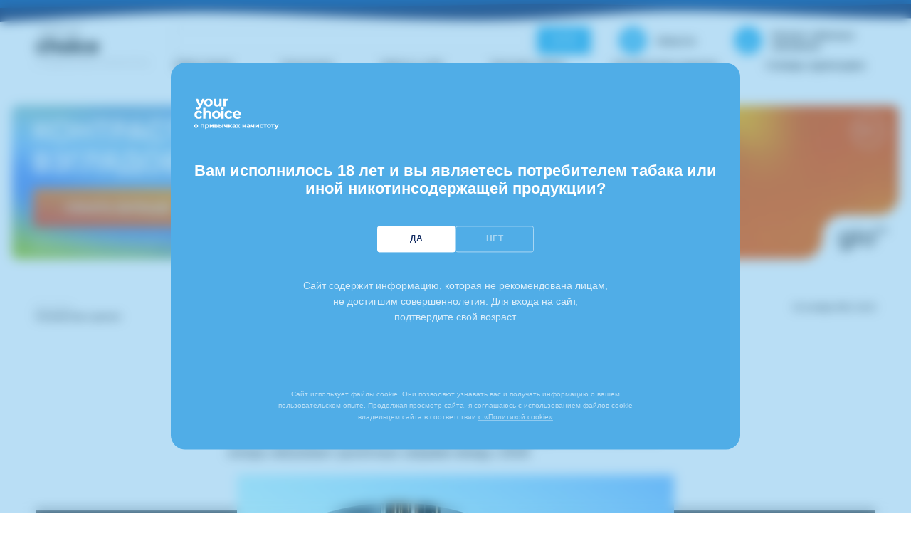

--- FILE ---
content_type: text/html; charset=UTF-8
request_url: https://yourchoice.ru/alternativa/chto-budet-esli-smeshat-zhidkosti-dlya-veipa.htm
body_size: 29152
content:
<!doctype html>
<html lang="ru" class="min-h-full h-full">

<head>
    <meta charset="UTF-8" />
        <title>Что будет, если смешать жидкости для вейпа - yourchoice.ru</title>
    <meta name="viewport" content="width=device-width, initial-scale=1">
    
<link rel="preload" as="image" imagesrcset="/pimg/4ElIRz5WFJScDcyJlM1FGK9E4J64kANOWIv_4laLffE/rs:fit/w:0/h:360/q:95/bG9jYWw6Ly8vdXBs/b2FkL2libG9jay80/NjQvNG0wZjJzMm50/bmpwbXJwNTBlb2ly/bG43d201dnBldDgu/cG5n 1x, /pimg/sJHqpigKXA-0gwBRdaFT3eH2SXm6S6DsOAABncTiRDw/rs:fit/w:0/h:720/q:95/bG9jYWw6Ly8vdXBs/b2FkL2libG9jay80/NjQvNG0wZjJzMm50/bmpwbXJwNTBlb2ly/bG43d201dnBldDgu/cG5n 2x" media="(max-width: 1023px)" />
<link rel="preload" as="image" href="/pimg/UmA_s69W2GINVRoiAo1_3l54-v9QNhRi8gA40wABg6U/rs:fit/w:0/h:480/q:95/bG9jYWw6Ly8vdXBs/b2FkL2libG9jay80/NjQvNG0wZjJzMm50/bmpwbXJwNTBlb2ly/bG43d201dnBldDgu/cG5n" imagesrcset="/pimg/DDtHJTBiAgPLnpCvG6CX02t0mr2G00FNGbodanjF1hQ/rs:fit/w:0/h:960/q:95/bG9jYWw6Ly8vdXBs/b2FkL2libG9jay80/NjQvNG0wZjJzMm50/bmpwbXJwNTBlb2ly/bG43d201dnBldDgu/cG5n 2x" media="(min-width: 1024px)" />
<link rel="preload" as="image" href="/pimg/ebp1ZSMS3MFAaOJ7QncU1MNP0RHoeoFsHhbFinGpnpE/rs:fill/w:100/h:100/q:95/bG9jYWw6Ly8vdXBs/b2FkL2libG9jay8z/OTUvcG50bm56a2l4/cGJsZDd4NjIyaTdx/OW1qcXB1bWlocmgu/cG5n" imagesrcset="/pimg/g0D28_Ot9xmOTg7zh87ceMGUdMpVAbszj9IuXL2pA-E/rs:fill/w:200/h:200/q:95/bG9jYWw6Ly8vdXBs/b2FkL2libG9jay8z/OTUvcG50bm56a2l4/cGJsZDd4NjIyaTdx/OW1qcXB1bWlocmgu/cG5n 2x" />
<link rel="preload" as="image" href="/pimg/-yzcpG3TLgj6Vc5W6FYoVTPXHnLDdIZQ3yuMhNBra-4/rs:fill/w:280/h:210/q:95/bG9jYWw6Ly8vdXBs/b2FkL2libG9jay9i/MTAvN3lvbDQ3cWE5/cmZhMDF2MW4xZnNx/b3NzcTJsNmZ1Ymku/cG5n" imagesrcset="/pimg/BQC2PrQhHNL0b3XKa53IMjeoW3Re3Z1nSNXoC5yuoQg/rs:fill/w:560/h:420/q:95/bG9jYWw6Ly8vdXBs/b2FkL2libG9jay9i/MTAvN3lvbDQ3cWE5/cmZhMDF2MW4xZnNx/b3NzcTJsNmZ1Ymku/cG5n 2x" media="(min-width: 1024px)" />
<link rel="preload" as="image" href="/pimg/PdJ9zdkCg_dPRyBi4UNRKUECSJdLd6miDDL8yWQcvxA/rs:fill/w:280/h:430/q:95/bG9jYWw6Ly8vdXBs/b2FkL2libG9jay8z/MWYvZ21pdnZ3aW5u/MmcwYTczdDR1MXdq/b2Q5dmY3MTNoZzAu/cG5n" imagesrcset="/pimg/eGtOu_CyCyy8QbV3wUCAJsDIv0bF_Ipn3YDjjwzI8zE/rs:fill/w:560/h:860/q:95/bG9jYWw6Ly8vdXBs/b2FkL2libG9jay8z/MWYvZ21pdnZ3aW5u/MmcwYTczdDR1MXdq/b2Q5dmY3MTNoZzAu/cG5n 2x" media="(min-width: 1024px)" />
<link rel="preload" as="image" href="/pimg/RMd_FahF4R-CRBAbOr-k_pe5_mtOlk4jE6qAv73BmMU/rs:fill/w:280/h:210/q:95/bG9jYWw6Ly8vdXBs/b2FkL2libG9jay9h/NjMvbnl4OWRjOGg5/ZnVwanp1MnFqMzRr/dzNlbjMwcXNyeDYu/cG5n" imagesrcset="/pimg/QcJDVrjf9aCr4qeLf3FmkPHtNXCaV_J_bZLyT_JPbtw/rs:fill/w:560/h:420/q:95/bG9jYWw6Ly8vdXBs/b2FkL2libG9jay9h/NjMvbnl4OWRjOGg5/ZnVwanp1MnFqMzRr/dzNlbjMwcXNyeDYu/cG5n 2x" media="(min-width: 1024px)" />
<meta property="og:type" content="article" />
<meta property="og:url" content="https://yourchoice.ru/alternativa/chto-budet-esli-smeshat-zhidkosti-dlya-veipa.htm" />
<meta name="twitter:card" content="summary_large_image" />
<meta property="og:title" content="Что будет, если смешать жидкости для вейпа" />
<meta property="og:description" content="Перед использованием вейп-устройств пользователи заправляют их жидкостью. В состав заправки входит глицерин, пропиленгликоль, никотин и ароматизаторы. Чаще всего жидкость покупают в магазине и используют в первоначальном виде. Но хотя ассортимент вкусов и ароматов жидкостей для вейпов широкий, вейперы в поисках наиболее подходящего или необычного иногда смешивают различные заправки между собой." />
<meta property="og:image" content="https://yourchoice.ru/pimg/L3BpbWcvR0R3OEZ0QmF4Vk1wNDA4b19NczRpU3FLaV9HU2JqZmNoSGE4cWpNeHJSQS9xOjEwMC9iRzlqWVd3Nkx5OHZkWEJzL2IyRmtMMmxpYkc5amF5ODAvTmpRdk5HMHdaakp6TW01MC9ibXB3YlhKd05UQmxiMmx5L2JHNDNkMjAxZG5CbGREZ3UvY0c1bg.png" />
<meta property="og:image:width" content="1300" />
<meta property="og:image:height" content="1017" />
<meta name="robots" content="index, follow, max-image-preview:large, max-video-preview:5" />
<script type="application/ld+json">
{
    "@context": "https:\/\/schema.org",
    "@type": "NewsArticle",
    "headline": "Что будет, если смешать жидкости для вейпа",
    "datePublished": "2023-10-02T18:47:28+03:00",
    "dateModified": "2025-10-01T02:30:12+03:00",
    "url": "https:\/\/yourchoice.ru\/alternativa\/chto-budet-esli-smeshat-zhidkosti-dlya-veipa.htm",
    "mainEntityOfPage": {
        "@type": "WebPage",
        "@id": "https:\/\/yourchoice.ru\/alternativa\/chto-budet-esli-smeshat-zhidkosti-dlya-veipa.htm"
    },
    "publisher": {
        "@type": "Organization",
        "name": "YourChoice.ru",
        "logo": {
            "@type": "ImageObject",
            "url": "https:\/\/yourchoice.ru\/local\/templates\/yourchoice\/src\/img\/logo600.png",
            "width": 600,
            "height": 600
        }
    },
    "author": {
        "@type": "Person",
        "name": "Александра Гаманенко",
        "url": "https:\/\/yourchoice.ru\/authors\/aleksandra-gamanenko"
    },
    "image": [
        {
            "@type": "ImageObject",
            "representativeOfPage": true,
            "url": "https:\/\/yourchoice.ru\/pimg\/[base64].png",
            "width": 1280,
            "height": 720
        },
        {
            "@type": "ImageObject",
            "representativeOfPage": true,
            "url": "https:\/\/yourchoice.ru\/pimg\/[base64].png",
            "width": 1280,
            "height": 960
        },
        {
            "@type": "ImageObject",
            "representativeOfPage": true,
            "url": "https:\/\/yourchoice.ru\/pimg\/[base64].png",
            "width": 1280,
            "height": 1280
        }
    ]
}
</script>

<script type="application/ld+json">
{
    "@context": "https:\/\/schema.org",
    "@type": "BreadcrumbList",
    "itemListElement": [
        {
            "@type": "ListItem",
            "position": 1,
            "name": "Главная страница",
            "item": "https:\/\/yourchoice.ru"
        },
        {
            "@type": "ListItem",
            "position": 2,
            "name": "Альтернативы курению",
            "item": "https:\/\/yourchoice.ru\/alternativa"
        },
        {
            "@type": "ListItem",
            "position": 3,
            "name": "Что будет, если смешать жидкости для вейпа"
        }
    ]
}
</script>

    <link rel="icon" href="/local/templates/yourchoice/src/img/icons/favicon.ico" type="image/x-icon">
    <link rel="icon" type="image/svg" sizes="48x48" href="/local/templates/yourchoice/src/img/icons/favicon.svg" />
    <link rel="mask-icon" href="data:image/svg+xml,%3csvg%20width='512'%20height='512'%20viewBox='0%200%20512%20512'%20fill='none'%20xmlns='http://www.w3.org/2000/svg'%3e%3cpath%20d='M477.949%20128.342C433.734%2051.6348%20350.897%200%20256%200C179.947%200%20111.639%2033.1645%2064.7508%2085.8204C201.483%20103.426%20339.495%20117.775%20477.949%20128.342Z'%20fill='white'/%3e%3cpath%20d='M4.68171%20207.014C10.2151%20178.459%2020.4941%20151.597%2034.665%20127.282C188.07%20147.487%20343.218%20163.654%20498.932%20175.035C507.209%20199.88%20511.781%20226.419%20511.992%20253.996C496.275%20258.779%20480.615%20263.448%20465.022%20267.959C417.84%20281.608%20370.225%20291.864%20322.38%20299.006C217.27%20267.221%20111.644%20235.978%204.68171%20207.014Z'%20fill='white'/%3e%3cpath%20d='M4.45184%20303.784C1.52907%20288.304%200%20272.33%200%20256C0%20254.79%200.00838981%20253.583%200.0251136%20252.377C68.3816%20270.961%20136.21%20290.471%20203.806%20310.47C137.3%20313.514%2070.6706%20311.04%204.45184%20303.784Z'%20fill='white'/%3e%3cpath%20d='M473.018%20391.855C427.746%20464.021%20347.476%20512%20256%20512C147.959%20512%2055.5498%20445.071%2017.972%20350.412C117.743%20360.033%20218.651%20359.058%20318.93%20344.977C352.394%20355.109%20385.843%20365.302%20419.312%20375.5L419.784%20375.644C437.521%20381.048%20455.264%20386.455%20473.018%20391.855Z'%20fill='white'/%3e%3cpath%20d='M507.83%20302.266C504.741%20319.191%20499.987%20335.535%20493.745%20351.123C473.457%20344.955%20453.166%20338.772%20432.867%20332.587L425.555%20330.359C422.16%20329.324%20418.764%20328.29%20415.368%20327.255C436.145%20322.511%20456.87%20317.162%20477.527%20311.186C487.655%20308.257%20497.755%20305.28%20507.83%20302.266Z'%20fill='white'/%3e%3c/svg%3e" color="#132C62" />
    <link rel="apple-touch-icon" href="/local/templates/yourchoice/src/img/icons/apple-touch-icon.png" />
    <link rel="icon" href="/local/templates/yourchoice/src/img/icons/favicon.svg" type="image/svg+xml" />
    <link rel="modulepreload" href="/local/templates/yourchoice/dist/assets/index.js-7Bpg_-oH.js" />    <link rel="preload" href="/local/templates/yourchoice/dist/assets/montserrat-bold.5a95e90216c2970b4506-BX_b4OCp.woff2" as="font" crossorigin><link rel="preload" href="/local/templates/yourchoice/dist/assets/montserrat-semibold.4992cdd078b4ce35216c-Ccb6skQn.woff2" as="font" crossorigin>    <link rel="stylesheet" href="/local/templates/yourchoice/dist/assets/index-BvnBdIzA.css" />    <meta http-equiv="Content-Type" content="text/html; charset=UTF-8" />
<meta name="description" content="Перед использованием вейп-устройств пользователи заправляют их жидкостью. В состав заправки входит глицерин, пропиленгликоль, никотин и ароматизаторы. Чаще всего жидкость покупают в магазине и используют в первоначальном виде. Но хотя ассортимент вкусов и ароматов жидкостей для вейпов широкий, вейперы в поисках наиболее подходящего или необычного иногда смешивают различные заправки между собой." />
<link rel="canonical" href="https://yourchoice.ru/alternativa/chto-budet-esli-smeshat-zhidkosti-dlya-veipa.htm" />
<script data-skip-moving="true">(function(w, d) {var v = w.frameCacheVars = {"CACHE_MODE":"HTMLCACHE","storageBlocks":[],"dynamicBlocks":{"head_fullscreen":"d41d8cd98f00","disclaimer":"d41d8cd98f00","full_width_next1":"0fd88bbe5d3c","top_full_width":"0fd88bbe5d3c","captcha_text":"5c04be4d7fdc","mobile_bottom":"d41d8cd98f00","mobile_scripts":"d41d8cd98f00","captcha":"d41d8cd98f00"},"AUTO_UPDATE":true,"AUTO_UPDATE_TTL":0,"version":2};var inv = false;if (v.AUTO_UPDATE === false){if (v.AUTO_UPDATE_TTL && v.AUTO_UPDATE_TTL > 0){var lm = Date.parse(d.lastModified);if (!isNaN(lm)){var td = new Date().getTime();if ((lm + v.AUTO_UPDATE_TTL * 1000) >= td){w.frameRequestStart = false;w.preventAutoUpdate = true;return;}inv = true;}}else{w.frameRequestStart = false;w.preventAutoUpdate = true;return;}}var r = w.XMLHttpRequest ? new XMLHttpRequest() : (w.ActiveXObject ? new w.ActiveXObject("Microsoft.XMLHTTP") : null);if (!r) { return; }w.frameRequestStart = true;var m = v.CACHE_MODE; var l = w.location; var x = new Date().getTime();var q = "?bxrand=" + x + (l.search.length > 0 ? "&" + l.search.substring(1) : "");var u = l.protocol + "//" + l.host + l.pathname + q;r.open("GET", u, true);r.setRequestHeader("BX-ACTION-TYPE", "get_dynamic");r.setRequestHeader("X-Bitrix-Composite", "get_dynamic");r.setRequestHeader("BX-CACHE-MODE", m);r.setRequestHeader("BX-CACHE-BLOCKS", v.dynamicBlocks ? JSON.stringify(v.dynamicBlocks) : "");if (inv){r.setRequestHeader("BX-INVALIDATE-CACHE", "Y");}try { r.setRequestHeader("BX-REF", d.referrer || "");} catch(e) {}if (m === "APPCACHE"){r.setRequestHeader("BX-APPCACHE-PARAMS", JSON.stringify(v.PARAMS));r.setRequestHeader("BX-APPCACHE-URL", v.PAGE_URL ? v.PAGE_URL : "");}r.onreadystatechange = function() {if (r.readyState != 4) { return; }var a = r.getResponseHeader("BX-RAND");var b = w.BX && w.BX.frameCache ? w.BX.frameCache : false;if (a != x || !((r.status >= 200 && r.status < 300) || r.status === 304 || r.status === 1223 || r.status === 0)){var f = {error:true, reason:a!=x?"bad_rand":"bad_status", url:u, xhr:r, status:r.status};if (w.BX && w.BX.ready && b){BX.ready(function() {setTimeout(function(){BX.onCustomEvent("onFrameDataRequestFail", [f]);}, 0);});}w.frameRequestFail = f;return;}if (b){b.onFrameDataReceived(r.responseText);if (!w.frameUpdateInvoked){b.update(false);}w.frameUpdateInvoked = true;}else{w.frameDataString = r.responseText;}};r.send();var p = w.performance;if (p && p.addEventListener && p.getEntries && p.setResourceTimingBufferSize){var e = 'resourcetimingbufferfull';var h = function() {if (w.BX && w.BX.frameCache && w.BX.frameCache.frameDataInserted){p.removeEventListener(e, h);}else {p.setResourceTimingBufferSize(p.getEntries().length + 50);}};p.addEventListener(e, h);}})(window, document);</script>


<script>if(!window.BX)window.BX={};if(!window.BX.message)window.BX.message=function(mess){if(typeof mess==='object'){for(let i in mess) {BX.message[i]=mess[i];} return true;}};</script>
<script>(window.BX||top.BX).message({"JS_CORE_LOADING":"Загрузка...","JS_CORE_NO_DATA":"- Нет данных -","JS_CORE_WINDOW_CLOSE":"Закрыть","JS_CORE_WINDOW_EXPAND":"Развернуть","JS_CORE_WINDOW_NARROW":"Свернуть в окно","JS_CORE_WINDOW_SAVE":"Сохранить","JS_CORE_WINDOW_CANCEL":"Отменить","JS_CORE_WINDOW_CONTINUE":"Продолжить","JS_CORE_H":"ч","JS_CORE_M":"м","JS_CORE_S":"с","JSADM_AI_HIDE_EXTRA":"Скрыть лишние","JSADM_AI_ALL_NOTIF":"Показать все","JSADM_AUTH_REQ":"Требуется авторизация!","JS_CORE_WINDOW_AUTH":"Войти","JS_CORE_IMAGE_FULL":"Полный размер"});</script>

<script src="/bitrix/js/main/core/core.min.js?1754567982229643"></script>

<script>BX.Runtime.registerExtension({"name":"main.core","namespace":"BX","loaded":true});</script>
<script>BX.setJSList(["\/bitrix\/js\/main\/core\/core_ajax.js","\/bitrix\/js\/main\/core\/core_promise.js","\/bitrix\/js\/main\/polyfill\/promise\/js\/promise.js","\/bitrix\/js\/main\/loadext\/loadext.js","\/bitrix\/js\/main\/loadext\/extension.js","\/bitrix\/js\/main\/polyfill\/promise\/js\/promise.js","\/bitrix\/js\/main\/polyfill\/find\/js\/find.js","\/bitrix\/js\/main\/polyfill\/includes\/js\/includes.js","\/bitrix\/js\/main\/polyfill\/matches\/js\/matches.js","\/bitrix\/js\/ui\/polyfill\/closest\/js\/closest.js","\/bitrix\/js\/main\/polyfill\/fill\/main.polyfill.fill.js","\/bitrix\/js\/main\/polyfill\/find\/js\/find.js","\/bitrix\/js\/main\/polyfill\/matches\/js\/matches.js","\/bitrix\/js\/main\/polyfill\/core\/dist\/polyfill.bundle.js","\/bitrix\/js\/main\/core\/core.js","\/bitrix\/js\/main\/polyfill\/intersectionobserver\/js\/intersectionobserver.js","\/bitrix\/js\/main\/lazyload\/dist\/lazyload.bundle.js","\/bitrix\/js\/main\/polyfill\/core\/dist\/polyfill.bundle.js","\/bitrix\/js\/main\/parambag\/dist\/parambag.bundle.js"]);
</script>
<script>BX.Runtime.registerExtension({"name":"ui.dexie","namespace":"BX.DexieExport","loaded":true});</script>
<script>BX.Runtime.registerExtension({"name":"ls","namespace":"window","loaded":true});</script>
<script>BX.Runtime.registerExtension({"name":"fx","namespace":"window","loaded":true});</script>
<script>BX.Runtime.registerExtension({"name":"fc","namespace":"window","loaded":true});</script>
<script>(window.BX||top.BX).message({"LANGUAGE_ID":"ru","FORMAT_DATE":"DD.MM.YYYY","FORMAT_DATETIME":"DD.MM.YYYY HH:MI:SS","COOKIE_PREFIX":"BITRIX_SM","SERVER_TZ_OFFSET":"0","UTF_MODE":"Y","SITE_ID":"s1","SITE_DIR":"\/"});</script>


<script  src="/bitrix/cache/js/s1/yourchoice/kernel_main/kernel_main_v1.js?1763637401158483"></script>
<script src="/bitrix/js/ui/dexie/dist/dexie.bundle.min.js?1753964479102530"></script>
<script src="/bitrix/js/main/core/core_ls.min.js?17514731612683"></script>
<script src="/bitrix/js/main/core/core_frame_cache.min.js?175396449110481"></script>
<script>BX.setJSList(["\/bitrix\/js\/main\/core\/core_fx.js","\/bitrix\/js\/main\/session.js","\/bitrix\/js\/main\/pageobject\/dist\/pageobject.bundle.js","\/bitrix\/js\/main\/core\/core_window.js","\/bitrix\/js\/main\/date\/main.date.js","\/bitrix\/js\/main\/core\/core_date.js","\/bitrix\/js\/main\/utils.js"]);</script>
        <script src="https://smartcaptcha.yandexcloud.net/captcha.js?render=onload&onload=onloadTanaisYandexCaptchaInitialization" defer></script>
        <script type="text/javascript">
            const tanaisYandexCaptchaOptions = {
                sitekey: "ysc1_mCJxr5KduL245od2jv8EG61sBntRVlJwXZEFTg2z7788add8",
                hl: "ru",
                test: false,
                invisible: true,
                shieldPosition: "bottom-right",
                hideShield: true,
            };

            // При добавлении форм через ajax нужно будет их проинициализировать
            // BX.ready(function () {
            //     BX.addCustomEvent("onAjaxSuccess", function() {
            //         onloadTanaisYandexCaptchaInitialization();
            //         if (tanaisYandexCaptchaOptions.invisible) {
            //             attachTanaisYandexCaptchaInvisibleExecutor();
            //         }
            //     });
            // });

            document.addEventListener('DOMContentLoaded', () => {
                if (tanaisYandexCaptchaOptions.invisible) {
                    attachTanaisYandexCaptchaInvisibleExecutor();
                }
            });

            // Инициализация событий отправки формы с фоновой верификацией пользователя для невидимой каптчи.
            function attachTanaisYandexCaptchaInvisibleExecutor() {
                const forms = document.querySelectorAll("form:has(.tanais-yandexcaptcha)");
                forms.forEach(form => {
                    // Вешаем события только на тех формах, где еще нет событий.
                    // Защита от многократного вызова функции при работе нескльких форм на странице с AJAX_MODE = Y.
                    if (form.getAttribute("data-added-submit-event-handler") !== "Y") {
                        form.querySelectorAll('[type="submit"]').forEach(button => button.addEventListener("click", function (e) {
                            const captchaToken = form.querySelector('.tanais-yandexcaptcha [name="smart-token"]');

                            // При попытке отправки формы, пользователь еще не верефицирован (признак пустого токена),
                            // и необходимо отменить отправку формы, и долждаться результата верификации.
                            if (captchaToken.value === "") {
                                e.preventDefault();
                            }

                            // Запуск верификации каптчи для конкретной формы (по идентификатору виджета).
                            const widgetId = form.getAttribute("data-yandex-captcha-id");
                            if (widgetId) {
                                window.smartCaptcha.execute(widgetId);
                            }
                        }));

                        form.setAttribute("data-added-submit-event-handler", "Y");
                    }
                });
            }

            // Инциализация каптчи во всех формах содержащих контейнер для yandex captcha (.tanais-yandexcaptcha).
            function onloadTanaisYandexCaptchaInitialization() {
                if (window.smartCaptcha) {
                    const forms = document.querySelectorAll("form:has(.tanais-yandexcaptcha:not([data-testid])):not([data-yandex-captcha-id])");
                    forms.forEach(form => {
                        const captchaContainer = form.querySelector(".tanais-yandexcaptcha");
                        let options = tanaisYandexCaptchaOptions;

                        // Автоматическая отправка формы после верификации пользователя для невидимой каптчи
                        // верификация происходит после попытки отправки формы
                        if (options.invisible && !form.classList.contains('_antiddos')) {
                            options.callback = () => {
                                if (document.readyState === 'loading') {
                                    document.addEventListener('DOMContentLoaded', () => form.querySelector('[type="submit"]').click())
                                } else {
                                    form.querySelector('[type="submit"]').click();
                                }
                            }
                        }

                        let widgetId;
                        if (form.classList.contains('_antiddos')) {
                            widgetId = window.smartCaptcha.render(captchaContainer, {
                                ...options,
                                invisible: true,
                                // test: true,
                                callback: async (token) => {
                                    const res = await fetch('/local/templates/yourchoice/ajax/captcha.php', {
                                        method: 'POST',
                                        headers: {
                                            'Content-Type': 'application/json',
                                        },
                                        body: JSON.stringify({token}),
                                    }).then(res => res.json());
                                    if (res.status === 'success') {
                                        // form.closest('#captcha').remove();
                                    } else {
                                        window.location = '/bot-landing/'
                                    }
                                }
                            });
                            window.smartCaptcha.subscribe(widgetId, 'challenge-hidden', () => {
                                window.location = '/bot-landing/';
                            })
                            window.smartCaptcha.execute(widgetId);
                        } else {
                            widgetId = window.smartCaptcha.render(captchaContainer, options);
                        }
                        // Т.к. виджетов на странице может быть несколько,
                        // необходимо сохранить идентификатор виджеты для последующих манипуляций (фоновой верификации, сброса и т.д.)
                        form.setAttribute("data-yandex-captcha-id", widgetId);
                    });
                }
            }
        </script>
    




    <!-- Google Tag Manager -->
    <script>(function(w,d,s,l,i){w[l]=w[l]||[];w[l].push({'gtm.start':
    new Date().getTime(),event:'gtm.js'});var f=d.getElementsByTagName(s)[0],
    j=d.createElement(s),dl=l!='dataLayer'?'&l='+l:'';j.async=true;j.src=
    'https://www.googletagmanager.com/gtm.js?id='+i+dl;f.parentNode.insertBefore(j,f);
    })(window,document,'script','dataLayer','GTM-M3G78KG');</script>
    <!-- End Google Tag Manager -->

    <!-- Yandex.Metrika counter -->
    <script type="text/javascript">
        (function(m,e,t,r,i,k,a){
        m[i]=m[i]||function(){(m[i].a=m[i].a||[]).push(arguments)};
        m[i].l=1*new Date();
        for (var j = 0; j < document.scripts.length; j++) {if (document.scripts[j].src === r) { return; }}
            k=e.createElement(t),a=e.getElementsByTagName(t)
            [0],k.async=1,k.src=r,a.parentNode.insertBefore(k,a)
        })(window, document,'script','https://mc.yandex.ru/metrika/tag.js?id=72679984', 'ym');
        ym(72679984, 'init', {ssr:true, trackHash:true, clickmap:true, accurateTrackBounce:true, trackLinks:true});
    </script>
    <!-- /Yandex.Metrika counter -->
    <script>window.bIsCompositeLoaded = false;</script>
</head>

<body class="min-h-full flex flex-col before:fixed before:left-1/2 before:top-0 before:-translate-x-1/2 before:bg-white before:w-full before:h-full before:container-main before:z-[1] max-lg:before:hidden">

    <!-- Yandex.Metrika counter (noscript) -->
    <noscript><div><img src="https://mc.yandex.ru/watch/72679984" style="position:absolute; left:-9999px;" alt="" /></div></noscript>
    <!-- /Yandex.Metrika counter (noscript) -->

    <!-- Google Tag Manager (noscript) -->
    <noscript><iframe src="https://www.googletagmanager.com/ns.html?id=GTM-M3G78KG"
    height="0" width="0" style="display:none;visibility:hidden"></iframe></noscript>
    <!-- End Google Tag Manager (noscript) -->

    <div id="bxdynamic_head_fullscreen_start" style="display:none"></div><div id="bxdynamic_head_fullscreen_end" style="display:none"></div>
    <div id="panel">
            </div>
    <header class="text-black">
        <div class="container-main flex items-center lg:pb-[26px] lg:pt-[24px] pt-[6px] z-20 relative max-lg:min-h-[60px]">
            <a href="/">
                <svg xmlns="http://www.w3.org/2000/svg" class="h-auto max-lg:w-[100px]" viewBox="0 0 504.4 183" color="currentColor" width="160" height="60">
                    <path fill="currentColor" d="M15.5 118.3c-3.8-2-7.1-4.9-9.3-8.6-4.5-7.7-4.5-17.3 0-25 2.2-3.7 5.5-6.7 9.3-8.6C19.7 74 24.3 73 29 73c4.5-.1 9 1 12.9 3.1 3.6 2 6.4 5.1 8 8.8l-10.5 5.7c-2.4-4.3-5.9-6.5-10.5-6.5-3.3-.1-6.5 1.1-8.8 3.5-2.3 2.3-3.5 5.5-3.5 9.5s1.2 7.2 3.5 9.5 5.5 3.6 8.8 3.5c4.7 0 8.2-2.2 10.5-6.5l10.5 5.7c-1.6 3.7-4.5 6.8-8 8.7-4 2.2-8.4 3.2-12.9 3.1-4.7.4-9.3-.6-13.5-2.8M98.2 78.4c3.6 3.5 5.4 8.7 5.4 15.5v26.8H90V96c0-3.7-.8-6.5-2.4-8.3s-4-2.7-7.1-2.7c-3.1-.1-6 1-8.2 3.2-2 2.1-3 5.3-3 9.5v23.2H55.6V56.1h13.6v22.7c1.8-1.8 4.1-3.3 6.5-4.1 2.7-1 5.5-1.5 8.4-1.4q8.7-.15 14.1 5.1M120.1 118.3c-3.8-2-7-4.9-9.2-8.6-4.4-7.7-4.4-17.3 0-25 2.2-3.7 5.4-6.6 9.2-8.6 4.1-2.1 8.7-3.2 13.3-3.1 4.6-.1 9.2 1 13.2 3.1 3.8 2 7 4.9 9.1 8.6 4.4 7.7 4.4 17.3 0 25-2.2 3.7-5.4 6.6-9.1 8.6-8.3 4.2-18.1 4.2-26.5 0m21.9-11.5c2.2-2.4 3.3-5.5 3.3-9.5s-1.1-7.1-3.3-9.5c-4.8-4.7-12.4-4.7-17.2 0-2.3 2.4-3.4 5.5-3.4 9.5s1.1 7.1 3.4 9.5c4.8 4.7 12.4 4.7 17.2 0M163.6 65.1c-3-2.8-3.1-7.4-.4-10.4.1-.1.2-.3.4-.4 3.5-2.9 8.6-2.9 12.2-.1 1.5 1.3 2.4 3.2 2.4 5.2.1 2.1-.8 4.2-2.4 5.6-1.7 1.5-3.8 2.3-6.1 2.2-2.2.2-4.4-.6-6.1-2.1m-.7 8.7h13.6v46.9h-13.6zM194.8 118.3c-7.9-4-12.9-12.2-12.7-21.1-.1-4.4 1.1-8.7 3.4-12.5 2.2-3.7 5.5-6.7 9.3-8.6 4.2-2.1 8.8-3.2 13.4-3.1 4.5-.1 9 1 12.9 3.1 3.6 2 6.4 5.1 8.1 8.8l-10.6 5.7c-2.4-4.3-5.9-6.5-10.6-6.5-3.3-.1-6.5 1.2-8.8 3.5s-3.5 5.5-3.5 9.5 1.2 7.2 3.5 9.5 5.5 3.6 8.8 3.5c4.7 0 8.2-2.2 10.6-6.5l10.6 5.7c-1.7 3.7-4.5 6.8-8.1 8.7-4 2.2-8.4 3.2-12.9 3.1-4.6.4-9.2-.6-13.4-2.8M280.3 101.2h-35.4c.6 2.8 2.2 5.3 4.5 6.9 2.6 1.8 5.7 2.6 8.9 2.5 2.2 0 4.4-.3 6.5-1.1 2-.8 3.8-2 5.3-3.5l7.2 7.9c-4.4 5.1-10.8 7.6-19.3 7.6-4.8.1-9.6-1-14-3.1-3.9-1.9-7.1-4.9-9.4-8.6-2.2-3.8-3.4-8.1-3.3-12.5-.1-4.4 1.1-8.7 3.3-12.4 2.1-3.7 5.3-6.6 9-8.6 3.9-2.1 8.3-3.2 12.8-3.1 4.3-.1 8.6 1 12.5 3 3.7 1.9 6.7 4.9 8.7 8.5 2.2 3.9 3.3 8.4 3.2 12.8-.2.2-.3 1.4-.5 3.7M248.6 86c-2.1 1.8-3.5 4.4-3.8 7.2h23.1c-.7-5.7-5.7-10-11.5-9.8-2.9-.1-5.6.8-7.8 2.6"></path>
                    <path id="$" fill="#D3D1D1" d="M63.2.7 42.1 50.5c-2.2 5.4-4.8 9.2-8 11.4-3.4 2.3-7.4 3.4-11.4 3.3-2.5 0-4.9-.4-7.2-1.1-2.1-.6-4.1-1.7-5.8-3.1l4.9-9.7c1.1.9 2.3 1.7 3.6 2.2s2.7.8 4.1.8c1.6.1 3.2-.4 4.5-1.4 1.4-1.2 2.5-2.8 3.1-4.5l.2-.4L9.8.7h14L37 32.5 50.2.7zM73 45.2c-3.8-2-7-4.9-9.2-8.6-2.2-3.8-3.4-8.1-3.3-12.5-.1-4.4 1.1-8.7 3.3-12.5C66 8 69.2 5 73 3.1 77.1 1 81.7-.1 86.3 0c4.6-.1 9.2 1 13.2 3.1 3.8 2 6.9 4.9 9.1 8.6 2.2 3.8 3.4 8.1 3.3 12.5.1 4.4-1.1 8.7-3.3 12.5-2.2 3.6-5.4 6.6-9.1 8.6-4.1 2.1-8.6 3.2-13.2 3.1-4.6 0-9.2-1.1-13.3-3.2m21.9-11.6c2.2-2.4 3.3-5.5 3.3-9.5s-1.1-7.1-3.3-9.5c-4.8-4.7-12.4-4.7-17.2 0-2.3 2.4-3.4 5.5-3.4 9.5s1.1 7.1 3.4 9.5c4.8 4.7 12.4 4.7 17.2 0M164.8.7v46.9h-12.9V42c-1.8 2-4 3.6-6.4 4.7-2.6 1.1-5.3 1.6-8.1 1.6-6.1 0-11-1.8-14.6-5.3-3.6-3.6-5.4-8.8-5.4-15.8V.7H131v24.5c0 7.6 3.2 11.3 9.5 11.4 3 .1 5.8-1 7.9-3.2 2-2.1 3-5.3 3-9.5V.7zM195.2 1.7c3-1.2 6.3-1.8 9.5-1.7v12.6c-1.5-.1-2.5-.2-3-.2-3.9 0-6.9 1.1-9.1 3.3s-3.3 5.4-3.3 9.8v22.1h-13.6V.7h13v6.2c1.6-2.3 3.8-4.1 6.5-5.2M12.9 175.3c-2.1 0-4.1-.5-6-1.4-1.7-.9-3.2-2.3-4.2-3.9-2-3.5-2-7.8 0-11.3 1-1.7 2.4-3 4.1-3.9 1.9-1 3.9-1.4 6-1.4s4.2.5 6 1.4c1.7.9 3.2 2.2 4.1 3.9 2 3.5 2 7.8 0 11.2-1 1.7-2.4 3-4.1 3.9-1.8 1-3.8 1.5-5.9 1.5m0-5c1.5 0 2.9-.5 3.9-1.6 1.1-1.2 1.6-2.7 1.5-4.3.1-1.6-.5-3.1-1.5-4.3-1-1.1-2.4-1.7-3.9-1.6-1.5-.1-2.9.5-3.9 1.6-1.1 1.2-1.6 2.7-1.5 4.3-.1 1.6.5 3.1 1.5 4.3 1 1 2.4 1.6 3.9 1.6m48.2-16.5V175h-6.2v-16.2h-8.8V175H40v-21.2zm18.4-.3c1.9 0 3.7.5 5.4 1.4 1.6.9 2.9 2.2 3.8 3.8.9 1.7 1.4 3.7 1.3 5.7 0 2-.4 4-1.4 5.8-.9 1.6-2.2 2.9-3.8 3.9-1.6.9-3.5 1.4-5.4 1.4-2.4.1-4.7-.8-6.4-2.6v9.9h-6.2v-28.9h5.9v2.4c1.8-2 4.2-3 6.8-2.8m-1.1 16.8c1.5 0 2.9-.5 3.9-1.6 1.1-1.2 1.6-2.7 1.5-4.3.1-1.6-.5-3.1-1.5-4.3-1-1.1-2.4-1.7-3.9-1.6-1.5 0-2.9.5-3.9 1.6-1 1.2-1.6 2.7-1.5 4.3-.1 1.6.5 3.1 1.5 4.3 1 1.1 2.4 1.6 3.9 1.6m16-16.5h6.1v12.6l10.3-12.6h5.7V175h-6.1v-12.6L100 175h-5.7zm44.2 10.2c2.3.6 3.8 2.7 3.7 5.1.1 1.8-.7 3.4-2.2 4.5-1.5 1-3.6 1.5-6.5 1.5h-11.3v-21.2h10.8c2.2-.1 4.3.4 6.2 1.5 1.4.8 2.3 2.4 2.2 4 0 1-.3 2-.8 2.8-.4.7-1.2 1.3-2.1 1.8m-10.6-1.5h4.7c2.1 0 3.2-.8 3.2-2.3s-1.1-2.2-3.2-2.2H128zm5.2 8.3c2.3 0 3.4-.8 3.4-2.3.1-.7-.2-1.4-.8-1.8-.7-.5-1.6-.7-2.5-.6H128v4.7zm24.9-10.2c2.8 0 4.9.6 6.3 1.9 1.5 1.3 2.3 3.2 2.1 5.2.1 2.1-.8 4.1-2.4 5.5-1.6 1.3-3.9 1.9-6.8 1.9H147v-21.3h6.1v6.8zm10.7-6.8h6.1V175h-6.1zm-12.1 16.9c1 .1 1.9-.2 2.7-.8.7-.6 1-1.5.9-2.4.1-.9-.3-1.7-.9-2.2-.8-.5-1.8-.8-2.7-.8H153v6.1zm43.2-16.9V175h-6.1v-7.9c-1.8.9-3.9 1.4-5.9 1.3-2.9 0-5-.6-6.5-1.9-1.4-1.3-2.2-3.3-2.2-6.1v-6.7h6.1v6.3c-.1 1 .3 2.1 1 2.8.8.6 1.9.9 2.9.9 1.6 0 3.1-.3 4.5-1v-8.9zm15.2 13.2H212v8h-6.2v-21.2h6.2v8.2h3.3l5.8-8.2h6.6l-7.5 10.2 7.9 11h-7.3zm23.9-13.5c3.3 0 5.8.8 7.6 2.4s2.6 3.9 2.6 7.1v12h-5.8v-2.6c-1.2 2-3.3 3-6.5 3-1.5 0-2.9-.3-4.3-.8-1.1-.5-2.1-1.3-2.7-2.3s-1-2.1-.9-3.3c-.1-1.8.8-3.6 2.2-4.6 1.5-1.1 3.8-1.7 6.9-1.7h4.8c.1-1.2-.4-2.3-1.2-3.1-1-.8-2.4-1.2-3.7-1.1-1.1 0-2.3.2-3.4.6-1 .3-1.9.8-2.8 1.4l-2.2-4.3c1.3-.9 2.7-1.5 4.1-1.9 1.9-.6 3.6-.9 5.3-.8m-.5 17.7c1 0 1.9-.2 2.8-.7.8-.5 1.4-1.3 1.7-2.2v-2.2h-4.2c-2.5 0-3.8.8-3.8 2.5 0 .7.3 1.4.9 1.9.8.5 1.7.7 2.6.7m29.4 3.8-4.7-6.5-4.8 6.5h-6.7l8.2-10.7-7.9-10.5h6.9l4.5 6.2 4.6-6.2h6.5l-7.9 10.4 8.2 10.9zm21.2-21.2h6.1v8.3h9.2v-8.3h6.2V175h-6.2v-7.9h-9.2v7.9h-6.1zm35.6-.3c3.3 0 5.8.8 7.6 2.4s2.6 3.9 2.6 7.1v12h-5.8v-2.6c-1.2 2-3.3 3-6.5 3-1.5 0-2.9-.3-4.3-.8-1.1-.5-2-1.3-2.7-2.3-.6-1-1-2.1-1-3.3-.1-1.8.8-3.6 2.2-4.6 1.5-1.1 3.8-1.7 6.9-1.7h4.9c.1-1.2-.4-2.3-1.2-3.1-1-.8-2.4-1.2-3.7-1.1-1.1 0-2.3.2-3.4.6-1 .3-1.9.8-2.8 1.4l-2.2-4.3c1.3-.9 2.7-1.5 4.1-1.9 1.9-.6 3.6-.8 5.3-.8m-.5 17.7c1 0 1.9-.2 2.8-.7.8-.5 1.4-1.3 1.7-2.2v-2.2h-4.2c-2.5 0-3.8.8-3.8 2.5 0 .7.3 1.4.9 1.9.8.5 1.7.7 2.6.7m35.2-17.4V175h-6.1v-7.9c-1.8.9-3.9 1.4-5.9 1.3-2.9 0-5-.6-6.5-1.9s-2.2-3.3-2.2-6.1v-6.7h6.1v6.3c-.1 1 .3 2.1 1 2.8.8.6 1.9.9 2.9.9 1.6 0 3.1-.3 4.5-1v-8.9zm5.9 0h6.1v12.6l10.3-12.6h5.6V175h-6.1v-12.6L370.9 175h-5.7v-21.2zm38.1 21.5c-2.1 0-4.2-.4-6.1-1.4-5.3-2.9-7.3-9.6-4.4-14.9 0-.1.1-.2.1-.3 1-1.7 2.5-3 4.2-3.9 1.9-1 4-1.5 6.1-1.4 2 0 4.1.4 5.8 1.4 1.6.9 2.9 2.3 3.7 4l-4.8 2.6c-.9-1.8-2.7-3-4.8-2.9-1.5 0-2.9.5-4 1.6-2.1 2.5-2.1 6.1 0 8.6 1.1 1.1 2.5 1.6 4 1.6 2 0 3.9-1.1 4.8-2.9l4.8 2.6c-.8 1.7-2 3.1-3.7 4s-3.7 1.4-5.7 1.3m31-16.5h-7.2V175h-6.1v-16.2h-7.2v-5h20.5zm12.3 16.5c-2.1 0-4.1-.5-6-1.4-1.7-.9-3.1-2.2-4.1-3.9-2-3.5-2-7.8 0-11.3 1-1.7 2.4-3 4.1-3.9 1.9-1 3.9-1.4 6-1.4s4.2.4 6 1.4c1.7.9 3.2 2.2 4.1 3.9 2 3.5 2 7.8 0 11.3-1 1.7-2.4 3-4.1 3.9-1.8 1-3.9 1.5-6 1.4m0-5c1.5 0 2.9-.5 3.9-1.6 1.1-1.2 1.6-2.7 1.5-4.3.1-1.6-.5-3.1-1.5-4.3-1-1.1-2.4-1.7-3.9-1.6-1.5 0-2.9.5-3.9 1.6-1.1 1.2-1.6 2.7-1.5 4.3-.1 1.6.5 3.1 1.5 4.3 1 1.1 2.5 1.6 3.9 1.6m32.9-11.4h-7.2V175h-6.1v-16.2h-7.2v-5h20.5zm24.8-5-9.6 22.5c-.7 2-1.9 3.8-3.6 5.2-1.5 1-3.3 1.5-5.2 1.4-1.1 0-2.2-.2-3.3-.5-1-.3-1.9-.8-2.6-1.4l2.2-4.4c.5.4 1 .8 1.6 1s1.2.4 1.9.4 1.5-.2 2-.6c.6-.5 1.1-1.2 1.4-2l.1-.2-9.2-21.4h6.4l6 14.4 6-14.4z"></path>
                </svg>
            </a>
            <div class="flex flex-col ml-5 gap-y-[18px] mt-3 max-lg:hidden grow min-w-0">
                <div class="px-[15px] flex items-center gap-y-10">

                                            <form action="/search" class="flex justify-center max-w-[640px] grow ">
                            <label class="p-[5px] text-base leading-relaxed font-medium grow rounded-[3px] border bg-white border-[rgb(210,210,210)] focus-within:border-[rgb(152,152,152)] duration-200 transition-colors text-black">
                                <input placeholder="" autocomplete="off" name="q" type="text" class="w-full outline-none">
                            </label>
                            <button type="submit" class="ml-2.5 bg-picton-blue-500 rounded-[3px] text-white py-2.5 px-4 uppercase font-bold text-[12px] leading-[1.3] hover:bg-[#1276BE] duration-200 transition-colors">
                                Найти
                            </button>
                        </form>
                        <a href="/novosti" class="ml-10 flex items-center group">
                            <svg width="38" height="38" viewBox="0 0 38 38" fill="none" xmlns="http://www.w3.org/2000/svg">
                                <circle cx="19" cy="19" r="19" fill="#1FAEED"/>
                                <path d="M15 15.1905H24M15 19H24M15 22.8095H21.75M12 11V27H24L25.5 25.5L27 24V11H12Z" stroke="white" stroke-width="1.5" stroke-linecap="round" stroke-linejoin="round"/>
                            </svg>


                            <span class="_header-menu__item">
                                новости
                            </span>
                        </a>
                        <a href="/tobacco/shop/" class="ml-10 flex items-center">
                            <svg width="38" height="38" viewBox="0 0 38 38" fill="none" xmlns="http://www.w3.org/2000/svg">
                                <circle cx="19" cy="19" r="19" fill="#1FAEED" />
                                <path d="M12 27V21M24 27V14" stroke="white" stroke-width="1.5" stroke-linecap="round" />
                                <path d="M16 27.0003L16 11" stroke="white" stroke-width="1.5" stroke-linecap="round" />
                                <path d="M20 27L20 17" stroke="white" stroke-width="1.5" stroke-linecap="round" />
                            </svg>
    
                            <span class="_header-menu__item">
                                Каталог табачных <br>
                                магазинов
                            </span>
                        </a>
                                    </div>

                
<div class="_header-menu flex self-stretch items-center grow justify-between min-w-0">
            <a href="/obraz-zhizni" class="_header-menu__item ">
                            Образ жизни                    </a>
            <a href="/tekhnologii" class="_header-menu__item ">
                            Технологии                    </a>
            <a href="/zabota-o-sebe" class="_header-menu__item ">
                            Забота о себе                    </a>
            <a href="/kultura" class="_header-menu__item ">
                            Культура табака                    </a>
            <a href="/alternativa" class="_header-menu__item ">
                            Альтернатива курению                    </a>
            <a href="/wikismoking" class="_header-menu__item ">
                            Словарь курильщика                    </a>
        <div class="_header-menu__item _header-menu__more group">
        <span class="flex items-center gap-x-2">Ещё <svg width="8" height="8" viewBox="0 0 12 12">
                <path fill="currentColor" d="M0 3h12l-6 7z"></path>
            </svg></span>
        <div class="_header-menu__more-items absolute invisible opacity-0 top-full right-0 flex flex-col bg-white rounded-md drop-shadow-lg text-black py-1.5 px-4 gap-y-2 w-fit group-hover:visible group-hover:opacity-100"></div>
    </div>
</div>            </div>

            <button type="button" class="_burger-show ml-auto lg:hidden">
                <svg xmlns="http://www.w3.org/2000/svg" width="20" height="20" fill="none" viewBox="0 0 24 14" color="currentColor">
                    <path fill="currentColor" d="M0 0h24v2H0zM0 6h24v2H0zM0 12h24v2H0z"></path>
                </svg>
            </button>

            <dialog class="_burger-menu _dialog fixed min-w-0 max-w-none max-h-none top-0 left-0 w-full h-full backdrop:backdrop-blur-sm m-0 z-10 text-black">
                <div class="container-main pt-[14px]">
                    <div class="flex justify-between items-center">
                        <a href="/">
                            <svg xmlns="http://www.w3.org/2000/svg" class="h-auto max-lg:w-[100px]" viewBox="0 0 504.4 183" color="currentColor" width="160" height="60">
                                <path fill="currentColor" d="M15.5 118.3c-3.8-2-7.1-4.9-9.3-8.6-4.5-7.7-4.5-17.3 0-25 2.2-3.7 5.5-6.7 9.3-8.6C19.7 74 24.3 73 29 73c4.5-.1 9 1 12.9 3.1 3.6 2 6.4 5.1 8 8.8l-10.5 5.7c-2.4-4.3-5.9-6.5-10.5-6.5-3.3-.1-6.5 1.1-8.8 3.5-2.3 2.3-3.5 5.5-3.5 9.5s1.2 7.2 3.5 9.5 5.5 3.6 8.8 3.5c4.7 0 8.2-2.2 10.5-6.5l10.5 5.7c-1.6 3.7-4.5 6.8-8 8.7-4 2.2-8.4 3.2-12.9 3.1-4.7.4-9.3-.6-13.5-2.8M98.2 78.4c3.6 3.5 5.4 8.7 5.4 15.5v26.8H90V96c0-3.7-.8-6.5-2.4-8.3s-4-2.7-7.1-2.7c-3.1-.1-6 1-8.2 3.2-2 2.1-3 5.3-3 9.5v23.2H55.6V56.1h13.6v22.7c1.8-1.8 4.1-3.3 6.5-4.1 2.7-1 5.5-1.5 8.4-1.4q8.7-.15 14.1 5.1M120.1 118.3c-3.8-2-7-4.9-9.2-8.6-4.4-7.7-4.4-17.3 0-25 2.2-3.7 5.4-6.6 9.2-8.6 4.1-2.1 8.7-3.2 13.3-3.1 4.6-.1 9.2 1 13.2 3.1 3.8 2 7 4.9 9.1 8.6 4.4 7.7 4.4 17.3 0 25-2.2 3.7-5.4 6.6-9.1 8.6-8.3 4.2-18.1 4.2-26.5 0m21.9-11.5c2.2-2.4 3.3-5.5 3.3-9.5s-1.1-7.1-3.3-9.5c-4.8-4.7-12.4-4.7-17.2 0-2.3 2.4-3.4 5.5-3.4 9.5s1.1 7.1 3.4 9.5c4.8 4.7 12.4 4.7 17.2 0M163.6 65.1c-3-2.8-3.1-7.4-.4-10.4.1-.1.2-.3.4-.4 3.5-2.9 8.6-2.9 12.2-.1 1.5 1.3 2.4 3.2 2.4 5.2.1 2.1-.8 4.2-2.4 5.6-1.7 1.5-3.8 2.3-6.1 2.2-2.2.2-4.4-.6-6.1-2.1m-.7 8.7h13.6v46.9h-13.6zM194.8 118.3c-7.9-4-12.9-12.2-12.7-21.1-.1-4.4 1.1-8.7 3.4-12.5 2.2-3.7 5.5-6.7 9.3-8.6 4.2-2.1 8.8-3.2 13.4-3.1 4.5-.1 9 1 12.9 3.1 3.6 2 6.4 5.1 8.1 8.8l-10.6 5.7c-2.4-4.3-5.9-6.5-10.6-6.5-3.3-.1-6.5 1.2-8.8 3.5s-3.5 5.5-3.5 9.5 1.2 7.2 3.5 9.5 5.5 3.6 8.8 3.5c4.7 0 8.2-2.2 10.6-6.5l10.6 5.7c-1.7 3.7-4.5 6.8-8.1 8.7-4 2.2-8.4 3.2-12.9 3.1-4.6.4-9.2-.6-13.4-2.8M280.3 101.2h-35.4c.6 2.8 2.2 5.3 4.5 6.9 2.6 1.8 5.7 2.6 8.9 2.5 2.2 0 4.4-.3 6.5-1.1 2-.8 3.8-2 5.3-3.5l7.2 7.9c-4.4 5.1-10.8 7.6-19.3 7.6-4.8.1-9.6-1-14-3.1-3.9-1.9-7.1-4.9-9.4-8.6-2.2-3.8-3.4-8.1-3.3-12.5-.1-4.4 1.1-8.7 3.3-12.4 2.1-3.7 5.3-6.6 9-8.6 3.9-2.1 8.3-3.2 12.8-3.1 4.3-.1 8.6 1 12.5 3 3.7 1.9 6.7 4.9 8.7 8.5 2.2 3.9 3.3 8.4 3.2 12.8-.2.2-.3 1.4-.5 3.7M248.6 86c-2.1 1.8-3.5 4.4-3.8 7.2h23.1c-.7-5.7-5.7-10-11.5-9.8-2.9-.1-5.6.8-7.8 2.6"></path>
                                <path id="$" fill="#D3D1D1" d="M63.2.7 42.1 50.5c-2.2 5.4-4.8 9.2-8 11.4-3.4 2.3-7.4 3.4-11.4 3.3-2.5 0-4.9-.4-7.2-1.1-2.1-.6-4.1-1.7-5.8-3.1l4.9-9.7c1.1.9 2.3 1.7 3.6 2.2s2.7.8 4.1.8c1.6.1 3.2-.4 4.5-1.4 1.4-1.2 2.5-2.8 3.1-4.5l.2-.4L9.8.7h14L37 32.5 50.2.7zM73 45.2c-3.8-2-7-4.9-9.2-8.6-2.2-3.8-3.4-8.1-3.3-12.5-.1-4.4 1.1-8.7 3.3-12.5C66 8 69.2 5 73 3.1 77.1 1 81.7-.1 86.3 0c4.6-.1 9.2 1 13.2 3.1 3.8 2 6.9 4.9 9.1 8.6 2.2 3.8 3.4 8.1 3.3 12.5.1 4.4-1.1 8.7-3.3 12.5-2.2 3.6-5.4 6.6-9.1 8.6-4.1 2.1-8.6 3.2-13.2 3.1-4.6 0-9.2-1.1-13.3-3.2m21.9-11.6c2.2-2.4 3.3-5.5 3.3-9.5s-1.1-7.1-3.3-9.5c-4.8-4.7-12.4-4.7-17.2 0-2.3 2.4-3.4 5.5-3.4 9.5s1.1 7.1 3.4 9.5c4.8 4.7 12.4 4.7 17.2 0M164.8.7v46.9h-12.9V42c-1.8 2-4 3.6-6.4 4.7-2.6 1.1-5.3 1.6-8.1 1.6-6.1 0-11-1.8-14.6-5.3-3.6-3.6-5.4-8.8-5.4-15.8V.7H131v24.5c0 7.6 3.2 11.3 9.5 11.4 3 .1 5.8-1 7.9-3.2 2-2.1 3-5.3 3-9.5V.7zM195.2 1.7c3-1.2 6.3-1.8 9.5-1.7v12.6c-1.5-.1-2.5-.2-3-.2-3.9 0-6.9 1.1-9.1 3.3s-3.3 5.4-3.3 9.8v22.1h-13.6V.7h13v6.2c1.6-2.3 3.8-4.1 6.5-5.2M12.9 175.3c-2.1 0-4.1-.5-6-1.4-1.7-.9-3.2-2.3-4.2-3.9-2-3.5-2-7.8 0-11.3 1-1.7 2.4-3 4.1-3.9 1.9-1 3.9-1.4 6-1.4s4.2.5 6 1.4c1.7.9 3.2 2.2 4.1 3.9 2 3.5 2 7.8 0 11.2-1 1.7-2.4 3-4.1 3.9-1.8 1-3.8 1.5-5.9 1.5m0-5c1.5 0 2.9-.5 3.9-1.6 1.1-1.2 1.6-2.7 1.5-4.3.1-1.6-.5-3.1-1.5-4.3-1-1.1-2.4-1.7-3.9-1.6-1.5-.1-2.9.5-3.9 1.6-1.1 1.2-1.6 2.7-1.5 4.3-.1 1.6.5 3.1 1.5 4.3 1 1 2.4 1.6 3.9 1.6m48.2-16.5V175h-6.2v-16.2h-8.8V175H40v-21.2zm18.4-.3c1.9 0 3.7.5 5.4 1.4 1.6.9 2.9 2.2 3.8 3.8.9 1.7 1.4 3.7 1.3 5.7 0 2-.4 4-1.4 5.8-.9 1.6-2.2 2.9-3.8 3.9-1.6.9-3.5 1.4-5.4 1.4-2.4.1-4.7-.8-6.4-2.6v9.9h-6.2v-28.9h5.9v2.4c1.8-2 4.2-3 6.8-2.8m-1.1 16.8c1.5 0 2.9-.5 3.9-1.6 1.1-1.2 1.6-2.7 1.5-4.3.1-1.6-.5-3.1-1.5-4.3-1-1.1-2.4-1.7-3.9-1.6-1.5 0-2.9.5-3.9 1.6-1 1.2-1.6 2.7-1.5 4.3-.1 1.6.5 3.1 1.5 4.3 1 1.1 2.4 1.6 3.9 1.6m16-16.5h6.1v12.6l10.3-12.6h5.7V175h-6.1v-12.6L100 175h-5.7zm44.2 10.2c2.3.6 3.8 2.7 3.7 5.1.1 1.8-.7 3.4-2.2 4.5-1.5 1-3.6 1.5-6.5 1.5h-11.3v-21.2h10.8c2.2-.1 4.3.4 6.2 1.5 1.4.8 2.3 2.4 2.2 4 0 1-.3 2-.8 2.8-.4.7-1.2 1.3-2.1 1.8m-10.6-1.5h4.7c2.1 0 3.2-.8 3.2-2.3s-1.1-2.2-3.2-2.2H128zm5.2 8.3c2.3 0 3.4-.8 3.4-2.3.1-.7-.2-1.4-.8-1.8-.7-.5-1.6-.7-2.5-.6H128v4.7zm24.9-10.2c2.8 0 4.9.6 6.3 1.9 1.5 1.3 2.3 3.2 2.1 5.2.1 2.1-.8 4.1-2.4 5.5-1.6 1.3-3.9 1.9-6.8 1.9H147v-21.3h6.1v6.8zm10.7-6.8h6.1V175h-6.1zm-12.1 16.9c1 .1 1.9-.2 2.7-.8.7-.6 1-1.5.9-2.4.1-.9-.3-1.7-.9-2.2-.8-.5-1.8-.8-2.7-.8H153v6.1zm43.2-16.9V175h-6.1v-7.9c-1.8.9-3.9 1.4-5.9 1.3-2.9 0-5-.6-6.5-1.9-1.4-1.3-2.2-3.3-2.2-6.1v-6.7h6.1v6.3c-.1 1 .3 2.1 1 2.8.8.6 1.9.9 2.9.9 1.6 0 3.1-.3 4.5-1v-8.9zm15.2 13.2H212v8h-6.2v-21.2h6.2v8.2h3.3l5.8-8.2h6.6l-7.5 10.2 7.9 11h-7.3zm23.9-13.5c3.3 0 5.8.8 7.6 2.4s2.6 3.9 2.6 7.1v12h-5.8v-2.6c-1.2 2-3.3 3-6.5 3-1.5 0-2.9-.3-4.3-.8-1.1-.5-2.1-1.3-2.7-2.3s-1-2.1-.9-3.3c-.1-1.8.8-3.6 2.2-4.6 1.5-1.1 3.8-1.7 6.9-1.7h4.8c.1-1.2-.4-2.3-1.2-3.1-1-.8-2.4-1.2-3.7-1.1-1.1 0-2.3.2-3.4.6-1 .3-1.9.8-2.8 1.4l-2.2-4.3c1.3-.9 2.7-1.5 4.1-1.9 1.9-.6 3.6-.9 5.3-.8m-.5 17.7c1 0 1.9-.2 2.8-.7.8-.5 1.4-1.3 1.7-2.2v-2.2h-4.2c-2.5 0-3.8.8-3.8 2.5 0 .7.3 1.4.9 1.9.8.5 1.7.7 2.6.7m29.4 3.8-4.7-6.5-4.8 6.5h-6.7l8.2-10.7-7.9-10.5h6.9l4.5 6.2 4.6-6.2h6.5l-7.9 10.4 8.2 10.9zm21.2-21.2h6.1v8.3h9.2v-8.3h6.2V175h-6.2v-7.9h-9.2v7.9h-6.1zm35.6-.3c3.3 0 5.8.8 7.6 2.4s2.6 3.9 2.6 7.1v12h-5.8v-2.6c-1.2 2-3.3 3-6.5 3-1.5 0-2.9-.3-4.3-.8-1.1-.5-2-1.3-2.7-2.3-.6-1-1-2.1-1-3.3-.1-1.8.8-3.6 2.2-4.6 1.5-1.1 3.8-1.7 6.9-1.7h4.9c.1-1.2-.4-2.3-1.2-3.1-1-.8-2.4-1.2-3.7-1.1-1.1 0-2.3.2-3.4.6-1 .3-1.9.8-2.8 1.4l-2.2-4.3c1.3-.9 2.7-1.5 4.1-1.9 1.9-.6 3.6-.8 5.3-.8m-.5 17.7c1 0 1.9-.2 2.8-.7.8-.5 1.4-1.3 1.7-2.2v-2.2h-4.2c-2.5 0-3.8.8-3.8 2.5 0 .7.3 1.4.9 1.9.8.5 1.7.7 2.6.7m35.2-17.4V175h-6.1v-7.9c-1.8.9-3.9 1.4-5.9 1.3-2.9 0-5-.6-6.5-1.9s-2.2-3.3-2.2-6.1v-6.7h6.1v6.3c-.1 1 .3 2.1 1 2.8.8.6 1.9.9 2.9.9 1.6 0 3.1-.3 4.5-1v-8.9zm5.9 0h6.1v12.6l10.3-12.6h5.6V175h-6.1v-12.6L370.9 175h-5.7v-21.2zm38.1 21.5c-2.1 0-4.2-.4-6.1-1.4-5.3-2.9-7.3-9.6-4.4-14.9 0-.1.1-.2.1-.3 1-1.7 2.5-3 4.2-3.9 1.9-1 4-1.5 6.1-1.4 2 0 4.1.4 5.8 1.4 1.6.9 2.9 2.3 3.7 4l-4.8 2.6c-.9-1.8-2.7-3-4.8-2.9-1.5 0-2.9.5-4 1.6-2.1 2.5-2.1 6.1 0 8.6 1.1 1.1 2.5 1.6 4 1.6 2 0 3.9-1.1 4.8-2.9l4.8 2.6c-.8 1.7-2 3.1-3.7 4s-3.7 1.4-5.7 1.3m31-16.5h-7.2V175h-6.1v-16.2h-7.2v-5h20.5zm12.3 16.5c-2.1 0-4.1-.5-6-1.4-1.7-.9-3.1-2.2-4.1-3.9-2-3.5-2-7.8 0-11.3 1-1.7 2.4-3 4.1-3.9 1.9-1 3.9-1.4 6-1.4s4.2.4 6 1.4c1.7.9 3.2 2.2 4.1 3.9 2 3.5 2 7.8 0 11.3-1 1.7-2.4 3-4.1 3.9-1.8 1-3.9 1.5-6 1.4m0-5c1.5 0 2.9-.5 3.9-1.6 1.1-1.2 1.6-2.7 1.5-4.3.1-1.6-.5-3.1-1.5-4.3-1-1.1-2.4-1.7-3.9-1.6-1.5 0-2.9.5-3.9 1.6-1.1 1.2-1.6 2.7-1.5 4.3-.1 1.6.5 3.1 1.5 4.3 1 1.1 2.5 1.6 3.9 1.6m32.9-11.4h-7.2V175h-6.1v-16.2h-7.2v-5h20.5zm24.8-5-9.6 22.5c-.7 2-1.9 3.8-3.6 5.2-1.5 1-3.3 1.5-5.2 1.4-1.1 0-2.2-.2-3.3-.5-1-.3-1.9-.8-2.6-1.4l2.2-4.4c.5.4 1 .8 1.6 1s1.2.4 1.9.4 1.5-.2 2-.6c.6-.5 1.1-1.2 1.4-2l.1-.2-9.2-21.4h6.4l6 14.4 6-14.4z"></path>
                            </svg>
                        </a>
                        <button type="button" class="_close pr-1.5 pl-5 py-2">
                            <svg xmlns="http://www.w3.org/2000/svg" width="14" height="14" fill="currentColor" viewBox="0 0 18 18" color="currentColor">
                                <path stroke="currentColor" stroke-linecap="round" stroke-linejoin="round" stroke-width="1.5" d="m1 1 16 16M17 1 1 17"></path>
                            </svg>
                        </button>
                    </div>
                                            <form action="/search" class="mt-[34px] flex justify-center max-w-[640px] mx-auto">
                            <label class="p-[5px] text-base leading-relaxed font-medium grow rounded-[3px] border bg-white border-[rgb(210,210,210)] focus-within:border-[rgb(152,152,152)] duration-200 text-black">
                                <input placeholder="" autocomplete="off" name="q" type="text" class="w-full outline-none">
                            </label>
                            <button type="submit" class="ml-2.5  bg-picton-blue-500 text-white rounded-[3px] py-2.5 px-5 uppercase font-bold text-[12px] leading-[1.3]">
                                Найти
                            </button>
                        </form>
                                        
<div class="_header-menu flex self-stretch items-center grow justify-between min-w-0">
    
    <div class="_header-menu__item _header-menu__more group">
        <span class="flex items-center gap-x-2">Ещё <svg width="8" height="8" viewBox="0 0 12 12">
                <path fill="currentColor" d="M0 3h12l-6 7z"></path>
            </svg></span>
        <div class="_header-menu__more-items absolute invisible opacity-0 top-full right-0 flex flex-col bg-white rounded-md drop-shadow-lg text-black py-1.5 px-4 gap-y-2 w-fit group-hover:visible group-hover:opacity-100"></div>
    </div>
</div>
<div class="mt-[34px] flex flex-col gap-y-[30px]">
            <a href="/obraz-zhizni" class="text-[19px] font-bold leading-[1.15] first-letter:uppercase text-center">
                            Образ жизни                    </a>
            <a href="/tekhnologii" class="text-[19px] font-bold leading-[1.15] first-letter:uppercase text-center">
                            Технологии                    </a>
            <a href="/zabota-o-sebe" class="text-[19px] font-bold leading-[1.15] first-letter:uppercase text-center">
                            Забота о себе                    </a>
            <a href="/kultura" class="text-[19px] font-bold leading-[1.15] first-letter:uppercase text-center">
                            Культура табака                    </a>
            <a href="/alternativa" class="text-[19px] font-bold leading-[1.15] first-letter:uppercase text-center">
                            Альтернатива курению                    </a>
            <a href="/wikismoking" class="text-[19px] font-bold leading-[1.15] first-letter:uppercase text-center">
                            Словарь курильщика                    </a>
        <a href="/tobacco/shop/" class="text-[19px] font-bold leading-[1.15] first-letter:uppercase text-center">
        каталог табачных магазинов
    </a>
    <a href="/novosti" class="text-[19px] font-bold leading-[1.15] first-letter:uppercase text-center">
        новости
    </a>
</div>                </div>
            </dialog>
        </div>
    </header>
    <main class="">
                    <svg xmlns="http://www.w3.org/2000/svg" width="1440" height="31" fill="none" preserveAspectRatio="none" viewBox="0 0 1440 31" class="max-lg:hidden absolute w-full top-0 left-0 z-10">
                <path fill="#132C62" fill-rule="evenodd" d="M0 31c124.084-6.51 245.105-15.815 374.5-12.788 120 2.62 225.5 8.74 345.5 10.05s171.5-5.89 291.5-11.317c118.03-5.339 307.6 8.472 428.5 8.472V0H0z" clip-rule="evenodd"></path>
                <path fill="#09509E" fill-rule="evenodd" d="m0 11 48-.595c48-.637 144-1.826 240-1.529S480 11 576 10.108c96-.934 192-4.587 288-4.587s192 3.653 288 4.247c96 .637 192-1.826 240-3.058l48-1.189V0H0z" clip-rule="evenodd"></path>
            </svg>
            <svg xmlns="http://www.w3.org/2000/svg" fill="none" viewBox="0 0 360 21" class="lg:hidden absolute right-0 h-auto top-0 left-0 z-10">
                <path fill="#132C62" fill-rule="evenodd" d="M-422 21c124.084-4.41 245.105-10.713 374.5-8.663 120 1.776 225.5 5.921 345.5 6.808 120 .888 171.5-3.99 291.5-7.666 118.032-3.617 307.6 5.74 428.5 5.74V0H-422z" clip-rule="evenodd"></path>
                <path fill="#09509E" fill-rule="evenodd" d="m-422 7.452 48-.403c48-.432 144-1.237 240-1.036s192 1.439 288 .834c96-.632 192-3.107 288-3.107s192 2.475 288 2.877c96 .432 192-1.237 240-2.071l48-.806V0H-422z" clip-rule="evenodd"></path>
            </svg>
                        <dialog class="_dialog _popup-myglo fixed top-1/2 left-1/2 -translate-y-1/2 -translate-x-1/2 m-0 w-[320px] box-border p-5 bg-[#e5f7ff] rounded-[5px] backdrop:bg-black backdrop:bg-opacity-50 text-[13px] leading-[18px]">
            <p class="_popup-myglo-content"></p>
            <div class="mt-2.5 flex text-[12px] leading-[1.3] font-bold items-center">
                <a href="" target="_blank" class="_close _popup-myglo-link bg-picton-blue-500 rounded-[3px] text-white py-2.5 px-4 uppercase font-bold text-[12px] leading-[1.3] hover:bg-[#1276BE] duration-200 transition-colors">Перейти</a>
                <button type="button" class="_close py-2.5 px-[15px] min-w-[110px] uppercase border border-transparent rounded-[3px] bg-none">Отмена</button>
            </div>
        </dialog>
        <div id="bxdynamic_disclaimer_start" style="display:none"></div><div id="bxdynamic_disclaimer_end" style="display:none"></div>        <div class="container-main mb-10 z-10 relative">

<div class="js-post-item" data-article-id="1218" data-article-url="/alternativa/chto-budet-esli-smeshat-zhidkosti-dlya-veipa.htm">
    <div class="_banner-mixed lg:-mx-[50px] -mx-5 mt-0">
        <div id="bxdynamic_top_full_width_start" style="display:none"></div><div class="_banner-desktop"></div><div class="_banner-mob"></div><div id="bxdynamic_top_full_width_end" style="display:none"></div>    </div>
    <div class="mt-9 grid grid-cols-1 lg:grid-cols-[minmax(0,1fr)_minmax(0,640px)_minmax(0,1fr)] max-lg:text-center max-lg:mx-auto max-lg:max-w-[640px]">
        <div class="max-md:mb-2 mb-3">
            <div class="lg:pt-2.5 font-semibold text-[10px] leading-[1.2] tracking-normalflex items-center gap-x-2 flex max-lg:flex-wrap flex-col gap-y-1 lg:items-start">
                <p class="text-[#B7B7B7] max-lg:hidden">Категория:</p>
                <p class="">
                                            <a href="/alternativa">
                            Альтернативы курению                        </a>
                                    </p>
            </div>
                    </div>
        <div class="max-lg:order-1 max-lg:mt-[15px]">
            <h1>
                Что будет, если смешать жидкости для вейпа            </h1>
            <div class="lg:hidden my-2.5 flex flex-wrap gap-2 text-[#1FAEED] font-semibold text-[10px] justify-center">
                                    <a href="/alternativa">
                        Альтернативы курению                    </a>
                                            </div>
            <p class="mt-5 lg:text-[17px] lg:leading-[1.35] lg:font-medium font-bold text-[14px] leading-[20px]">
                Перед использованием вейп-устройств пользователи заправляют их жидкостью. В состав заправки входит глицерин, пропиленгликоль, никотин и ароматизаторы. Чаще всего жидкость покупают в магазине и используют в первоначальном виде. Но хотя ассортимент вкусов и ароматов жидкостей для вейпов широкий, вейперы в поисках наиболее подходящего или необычного иногда смешивают различные заправки между собой.            </p>
        </div>
        <time class="font-semibold text-[10px] leading-none tracking-normal lg:pt-2.5 lg:text-right">
            02 октября 2023, 18:10        </time>
    </div>

        <!-- превью -->
    <div class="lg:my-5 my-[15px] relative before:absolute before:top-[50px] before:left-0 before:w-full before:border-b-[3px] before:border-black max-lg:before:hidden">
        <picture class="block max-lg:-mx-5 max-lg:my-[15px] lg:container-article isolate">
                        <source media="(max-width: 1023px)" srcset="/pimg/4ElIRz5WFJScDcyJlM1FGK9E4J64kANOWIv_4laLffE/rs:fit/w:0/h:360/q:95/bG9jYWw6Ly8vdXBs/b2FkL2libG9jay80/NjQvNG0wZjJzMm50/bmpwbXJwNTBlb2ly/bG43d201dnBldDgu/cG5n 1x, /pimg/sJHqpigKXA-0gwBRdaFT3eH2SXm6S6DsOAABncTiRDw/rs:fit/w:0/h:720/q:95/bG9jYWw6Ly8vdXBs/b2FkL2libG9jay80/NjQvNG0wZjJzMm50/bmpwbXJwNTBlb2ly/bG43d201dnBldDgu/cG5n 2x">
            <img
                fetchpriority="high"
                class="w-full object-contain lg:w-[640px] lg:max-h-[480px] max-h-[360px]"
                loading="eager"
                alt="Что будет, если смешать жидкости для вейпа"
                src="/pimg/UmA_s69W2GINVRoiAo1_3l54-v9QNhRi8gA40wABg6U/rs:fit/w:0/h:480/q:95/bG9jYWw6Ly8vdXBs/b2FkL2libG9jay80/NjQvNG0wZjJzMm50/bmpwbXJwNTBlb2ly/bG43d201dnBldDgu/cG5n"
                srcset="/pimg/DDtHJTBiAgPLnpCvG6CX02t0mr2G00FNGbodanjF1hQ/rs:fit/w:0/h:960/q:95/bG9jYWw6Ly8vdXBs/b2FkL2libG9jay80/NjQvNG0wZjJzMm50/bmpwbXJwNTBlb2ly/bG43d201dnBldDgu/cG5n 2x" />
        </picture>
    </div>
    
    
            <div class="container-article mkup__contents my-[30px] container-article-heading">
            <ul><li><a href="#Можно_ли_смешивать_жидкости_для_вейпа">Можно ли смешивать жидкости для вейпа</a></li><li class="ml-5"><a href="#Наиболее_популярные_комбинации">Наиболее популярные комбинации:</a></li><li><a href="#Солевая_и_щелочная_жидкость">Солевая и щелочная жидкость</a></li><li><a href="#Меры_безопасности">Меры безопасности</a></li></ul></div>
            <div class="mkup-wrap mkup container-article">
                <h2 id="Можно_ли_смешивать_жидкости_для_вейпа">Можно ли смешивать жидкости для вейпа</h2> В целом смешивание двух жидкостей допускается, но не рекомендуется. Однако, если вы решились миксовать заправки, будьте готовы к различным исходам эксперимента.<br /><br /> Готовясь к смешиванию, вдумчиво и грамотно подбирайте ароматы и пропорции исходных заправок. Особенно внимательностью отнеситесь к составу – у каждого производителя состав может отличаться. Комбинация совершенно разных по ингредиентам жидкостей может быть небезопасна для здоровья.<br /><br /> Информацию о сочетании тех или иных вкусов можно найти в интернете. Можно и самостоятельно попробовать сделать несколько небольших по объему тестовых самозамесов. Отдавайте предпочтение жидкостям с моновкусами, а также рассматривайте проверенные сочетания, которые часто можно встретить в реальных напитках и десертах.<br /><br /> <h3 id="Наиболее_популярные_комбинации">Наиболее популярные комбинации:</h3> <ul> <li>клубника и киви;</li> <li>кофе и ваниль;</li> <li>зеленый чай и фруктовый микс;</li> <li>дыня и банан.</li> </ul> Выбирайте только качественные жидкости проверенных производителей. Это поможет избежать неприятных последствий при самозамесе. Не смешивайте сразу крупные объемы.<br /><br /> При самозамесе важно помнить, что организм каждого человека уникален и может отреагировать на новую <a href="/alternativa/sostav-zhizhi-dlya-veipa.htm">жидкость</a> совершенно по-разному.<br /><br /> 
                        <div class="container-article mkup__picture lg:mt-[30px] mt-[20px] lg:mb-[36px] mb-[28px]">
                            <div itemtype="http://schema.org/ImageObject" itemscope="">
                                <picture class="block max-lg:-mx-5 lg:container-article isolate">
                                    <source media="(max-width: 1023px)" srcset="/pimg/zOMBiZW-viyD6YOllupEMf32z7sz32msh6i17OAb20Y/rs:fit/w:710/h:500/q:95/bG9jYWw6Ly8vdXBs/b2FkL2ltZ3MvMjAy/NS8wNS8wNS8wOC82/ODA1NTAyLzAwNmQx/MGQxOTNmMWI4ZDNh/M2M1MjY3YWMxYjVm/YmM1YmQ0OGFmOGMu/d2VicA 1x, /pimg/wvDX-tu9nsRjAO3d2QfmRYT3TAADGSirj11QnYCpMRA/rs:fit/w:1420/h:1000/q:95/bG9jYWw6Ly8vdXBs/b2FkL2ltZ3MvMjAy/NS8wNS8wNS8wOC82/ODA1NTAyLzAwNmQx/MGQxOTNmMWI4ZDNh/M2M1MjY3YWMxYjVm/YmM1YmQ0OGFmOGMu/d2VicA 2x" />
                                    <img class="mx-auto object-contain lg:max-h-[640px] max-h-[500px]" src="/pimg/G4C-SWtAxsKQ2iCbIOGOXTUY7c66QoIV5_FSM4CjskE/rs:fit/w:640/h:800/q:95/bG9jYWw6Ly8vdXBs/b2FkL2ltZ3MvMjAy/NS8wNS8wNS8wOC82/ODA1NTAyLzAwNmQx/MGQxOTNmMWI4ZDNh/M2M1MjY3YWMxYjVm/YmM1YmQ0OGFmOGMu/d2VicA" srcset="/pimg/0QQJMis28xLXyK-rR5A-7_a97lHzEGIsCNEujVNTitQ/rs:fit/w:1280/h:1600/q:95/bG9jYWw6Ly8vdXBs/b2FkL2ltZ3MvMjAy/NS8wNS8wNS8wOC82/ODA1NTAyLzAwNmQx/MGQxOTNmMWI4ZDNh/M2M1MjY3YWMxYjVm/YmM1YmQ0OGFmOGMu/d2VicA 2x" alt="" title="" loading="lazy" />
                                    <div></div>
                                </picture>
                                <link itemprop="url" href="/pimg/G4C-SWtAxsKQ2iCbIOGOXTUY7c66QoIV5_FSM4CjskE/rs:fit/w:640/h:800/q:95/bG9jYWw6Ly8vdXBs/b2FkL2ltZ3MvMjAy/NS8wNS8wNS8wOC82/ODA1NTAyLzAwNmQx/MGQxOTNmMWI4ZDNh/M2M1MjY3YWMxYjVm/YmM1YmQ0OGFmOGMu/d2VicA" />
                                <link itemprop="contentUrl" href="/pimg/G4C-SWtAxsKQ2iCbIOGOXTUY7c66QoIV5_FSM4CjskE/rs:fit/w:640/h:800/q:95/bG9jYWw6Ly8vdXBs/b2FkL2ltZ3MvMjAy/NS8wNS8wNS8wOC82/ODA1NTAyLzAwNmQx/MGQxOTNmMWI4ZDNh/M2M1MjY3YWMxYjVm/YmM1YmQ0OGFmOGMu/d2VicA" />
                            </div>
                        </div>
                    <div class="container-article mkup__picture-description text-center mt-2.5 lg:mb-[36px] mb-[28px]"><a class="text-[14px] font-serif leading-[18px] text-black text-opacity-50 hover:underline" target="_blank" rel="noopener nofollow" href="https://www.midjourney.com/">Midjourney</a></div>
<!-- Читайте также: -->
<div class="mt-5 lg:mt-[30px] grid grid-cols-1 lg:grid-cols-[minmax(0,1fr)_minmax(0,640px)_minmax(0,1fr)] py-2.5 lg:py-5 border-y border-grey-1 max-lg:container-article lg:w-[1024px] lg:mx-[calc((640px-1024px)/2)] xl:w-[1180px] xl:mx-[calc((640px-1180px)/2)] font-sans">
    <div>
        <p class="text-[12px] leading-[1.6] mb-2.5 font-sans">Читайте также:</p>
    </div>
    <div class="_carousel _carousel-read-more swiper lg:w-full max-lg:w-[640px] max-w-full">
        <div class="swiper-wrapper lg:flex-wrap lg:gap-5 lg:h-auto">
                            <div class="swiper-slide w-[200px]">
                    <div class="relative">
                                                    <picture class="w-[200px] h-[150px] rounded overflow-hidden block">
                                <img
                                    class="w-full h-full object-cover"
                                    loading="lazy"
                                    alt="Буква закона: что говорит об использовании систем нагревания табака и вейпов и о курении сигарет законодательство разных стран?"
                                    src="/pimg/AFZdi1b3GcBMnZ20AA3nOfEECoozcbs4vQixP79gTuA/rs:fit/w:650/h:490/q:95/bG9jYWw6Ly8vdXBs/b2FkL2libG9jay9l/ZmUvbXUzcGZ6bnhv/bmYzNnJpN2FjeWRw/aG82bzAwYzdyODUu/anBn"
                                    srcset="/pimg/PedLaXcfy76j6gZpFrvWvjsRxVc7zL0vDHl0C906FDk/rs:fit/w:1300/h:980/q:95/bG9jYWw6Ly8vdXBs/b2FkL2libG9jay9l/ZmUvbXUzcGZ6bnhv/bmYzNnJpN2FjeWRw/aG82bzAwYzdyODUu/anBn 2x" />
                            </picture>
                                                <p class="font-sans">
                                                        <a href="/local/read_also.php?ra=232&url=https%253A%252F%252Fwww.myglo.ru%252Fblog%252Fpost%252Fv-kakih-stranah-zaprescheno-kurit%253Futm_source%253Dyourchoice%2526utm_medium%253Dreco-banner%2526utm_campaign%253Dyc-reco-banner-zakon%2526utm_content%253Dyc-reco-banner-zakon" data-original-url="https://www.myglo.ru/blog/post/v-kakih-stranah-zaprescheno-kurit?utm_source=yourchoice&utm_medium=reco-banner&utm_campaign=yc-reco-banner-zakon&utm_content=yc-reco-banner-zakon" target="_blank" rel="noopener nofollow" class="mt-2.5 block font-bold text-[15px] leading-[1.3] text-black hover:text-grey-2 duration-200 transition-colors before:absolute before:inset-0">
                                Буква закона: что говорит об использовании систем нагревания табака и вейпов и о курении сигарет законодательство разных стран?                            </a>
                            <span class="text-[10px] leading-[1.2] font-semibold text-grey-3 mt-[5px]">
                                12 августа 2021, 09:08                            </span>
                        </p>
                    </div>
                </div>
                            <div class="swiper-slide w-[200px]">
                    <div class="relative">
                                                    <picture class="w-[200px] h-[150px] rounded overflow-hidden block">
                                <img
                                    class="w-full h-full object-cover"
                                    loading="lazy"
                                    alt="Что вреднее: системы нагревания табака или сигареты?"
                                    src="/pimg/c3YGNjMAuLJZUA1lw2EhWa4sPJRG5q4CAWYSx3S2mI4/rs:fit/w:650/h:490/q:95/bG9jYWw6Ly8vdXBs/b2FkL2libG9jay85/NGMvcHRtaHJ2MHZi/cGp4amI1czBmejZz/OHhsODVjc2NpZWcu/cG5n"
                                    srcset="/pimg/zJlFPiT0D-V_fwNT-vj7b5uDPyBfffUNfLQQohgRx5g/rs:fit/w:1300/h:980/q:95/bG9jYWw6Ly8vdXBs/b2FkL2libG9jay85/NGMvcHRtaHJ2MHZi/cGp4amI1czBmejZz/OHhsODVjc2NpZWcu/cG5n 2x" />
                            </picture>
                                                <p class="font-sans">
                                                        <a href="/local/read_also.php?ra=400&url=https%253A%252F%252Fwww.myglo.ru%252Fblog%252Fpost%252Fscience-chto-vrednee-sistemy-nagrevaniya-tabaka-ili-sigarety%253Futm_source%253Dyourchoice%2526utm_medium%253Dreco-banner%2526utm_campaign%253Dyc-reco-banner-science-chto-vrednee-sistemy-nagrevaniya-tabaka-ili-sigarety%2526utm_content%253Dyc-reco-banner-science-chto-vrednee-sistemy-nagrevaniya-tabaka-ili-sigarety" data-original-url="https://www.myglo.ru/blog/post/science-chto-vrednee-sistemy-nagrevaniya-tabaka-ili-sigarety?utm_source=yourchoice&utm_medium=reco-banner&utm_campaign=yc-reco-banner-science-chto-vrednee-sistemy-nagrevaniya-tabaka-ili-sigarety&utm_content=yc-reco-banner-science-chto-vrednee-sistemy-nagrevaniya-tabaka-ili-sigarety" target="_blank" rel="noopener nofollow" class="mt-2.5 block font-bold text-[15px] leading-[1.3] text-black hover:text-grey-2 duration-200 transition-colors before:absolute before:inset-0">
                                Что вреднее: системы нагревания табака или сигареты?                            </a>
                            <span class="text-[10px] leading-[1.2] font-semibold text-grey-3 mt-[5px]">
                                11 мая 2025, 18:05                            </span>
                        </p>
                    </div>
                </div>
                            <div class="swiper-slide w-[200px]">
                    <div class="relative">
                                                    <picture class="w-[200px] h-[150px] rounded overflow-hidden block">
                                <img
                                    class="w-full h-full object-cover"
                                    loading="lazy"
                                    alt="От первой сигареты до первого стика"
                                    src="/pimg/Whbeye2GrwveHUlM0uPyEkh8ihzn0iA0YiPBLSKGhTs/rs:fit/w:650/h:490/q:95/bG9jYWw6Ly8vdXBs/b2FkL2libG9jay8x/MmQvc2ZxeXd1OTRh/em56OWw3cGpkbXI5/YW5ybTN1ejAxMHku/anBn"
                                    srcset="/pimg/DbY91Hz5hlHxBNrsl3FjujmH8X150LmpWlOw66LssSI/rs:fit/w:1300/h:980/q:95/bG9jYWw6Ly8vdXBs/b2FkL2libG9jay8x/MmQvc2ZxeXd1OTRh/em56OWw3cGpkbXI5/YW5ybTN1ejAxMHku/anBn 2x" />
                            </picture>
                                                <p class="font-sans">
                                                        <a href="/local/read_also.php?ra=316&url=https%253A%252F%252Fwww.myglo.ru%252Fblog%252Fpost%252Fistoriya-kureniya-do-stikov%253Futm_source%253Dyourchoice%2526utm_medium%253Dreco-banner%2526utm_campaign%253Dyc-reco-banner-istoriya-kureniya-do-stikov%2526utm_content%253Dyc-reco-banner-istoriya-kureniya-do-stikov" data-original-url="https://www.myglo.ru/blog/post/istoriya-kureniya-do-stikov?utm_source=yourchoice&utm_medium=reco-banner&utm_campaign=yc-reco-banner-istoriya-kureniya-do-stikov&utm_content=yc-reco-banner-istoriya-kureniya-do-stikov" target="_blank" rel="noopener nofollow" class="mt-2.5 block font-bold text-[15px] leading-[1.3] text-black hover:text-grey-2 duration-200 transition-colors before:absolute before:inset-0">
                                От первой сигареты до первого стика                            </a>
                            <span class="text-[10px] leading-[1.2] font-semibold text-grey-3 mt-[5px]">
                                30 января 2025, 12:01                            </span>
                        </p>
                    </div>
                </div>
                    </div>
    </div>
</div>
Часто <a href="/alternativa/krepost-zhidkosti-dlya-veipa-chto-eto-i-ot-chego-zavisit.htm">вейперы</a> делают самозамесы не только для изменения вкуса заправки, но и ее <a href="/obraz-zhizni/kak-vybrat-krepost-zhidkosti-dlya-veipa.htm">крепости</a>. Например, в магазине отсутствует ваш любимый вкус с крепостью 3 мг. Вы можете приобрести две <a href="/alternativa/zachem-vzbaltyvat-zhidkost-v-veipe.htm">жидкости</a> с крепостью 0 мг и 6 мг, <a href="/alternativa/pochemu-temneet-zhidkost-v-veipe.htm">смешать</a> их в правильных пропорциях и получить желаемый уровень.<br /><br /> <h2 id="Солевая_и_щелочная_жидкость">Солевая и щелочная жидкость</h2> Помимо уровня крепости, <a href="/obraz-zhizni/skolko-nikotina-v-zhidkosti-dlya-veipa.htm">жидкость различается по типу никотина</a>:<br /><br /> <ul> <li>Щелочной никотин используется с устройствами, цель которых – создание большего объема пара. При парении <a href="/alternativa/kak-samomu-sdelat-zhidkost-dlya-veipa.htm">жидкость</a> такого типа дает так называемый удар по горлу или тротхит, что напоминает чувства попадания сигаретного дыма в легкие. Чаще всего концентрация <a href="/obraz-zhizni/sostav-solevoi-zhidkosti-dlya-veipa.htm">никотина</a> в щелочных жидкостях начинается от 3 мг.</li> <li>Солевой никотин чаще встречается в небольших электронных девайсах с картриджем или ПОДах. Этот вид <a href="/obraz-zhizni/solevoi-nikotin-chto-eto-i-pochemu-on-seichas-aktualen.htm">никотина</a> оказывает более мягкое воздействие на горло. Но среднее содержание никотина в девайсах с солевой жидкостью, может варьироваться от 15–20 мг.</li> </ul>    <div class="_banner-mixed">
    <div id="bxdynamic_full_width_next1_start" style="display:none"></div><div class="_banner-desktop"></div><div class="_banner-mob"></div><div id="bxdynamic_full_width_next1_end" style="display:none"></div>    </div>
     Смешивая солевую и щелочную жидкость, вы получите так называемый гибридный <a href="/obraz-zhizni/kak-pravilno-menyat-zhidkost-v-veipe.htm">никотин</a> с достаточно высоким уровнем крепости.<br /><br /> Когда вы смешиваете <a href="/obraz-zhizni/veip-chto-takoe-otkrytye-i-zakrytye-sistemy.htm">жидкости</a> разных <a href="/obraz-zhizni/v-rossii-mogut-zapretit-veipy-i-zhidkosti-dlya-nikh.htm">типов</a>, будьте максимально осторожными. Перед созданием собственного микса ознакомьтесь с тонкостями рецептуры. Некоторые жидкости могут быть смешаны безопасно, тогда как другие могут привести к неприятным последствиям.<br /><br /> <h2 id="Меры_безопасности">Меры безопасности</h2> Если вы все же решили попробовать создать собственную жидкость, то рекомендуем вам использовать следующий инвентарь:<br /><br /> <ul> <li>пустые флаконы – будут нужны уже для хранения готового самозамеса;</li> <li>шприцы и пипетки – для точного замера объемов ингредиентов;</li> <li>защитные очки, фартук, маска для лица и перчатки – для безопасности;</li> <li>чистая рабочая поверхность.</li> </ul> Тщательно рассчитайте пропорций смешиваемых жидкостей. Помочь в этом вам могут специальные онлайн-калькуляторы. Но помните, что любые изменения в составе жидкостей могут повлиять на их качество и безопасность. Поэтому, если вы не уверены, лучше не рисковать, а использовать проверенную жидкость для <a target="_blank" rel="noopener nofollow" class="mkup__a mkup__a_myglo" href="https://www.myglo.ru/blog/post/sravnenye-systemy-nahrevanyia-tabaka-s-vejpamy?utm_source=yourchoice&amp;utm_medium=content-link&amp;utm_campaign=yc-content-link-1477350" data-content="Нажимая на ссылку, вы будете перенаправлены на сайт никотиносодержащей продукции и устройств для её потребления, который предназначен только для совершеннолетних потребителей табачной и никотиносодержащей продукции">вейпа</a>.<br /><br /> Но главное при самостоятельном замесе – соблюдение элементарных мер безопасности и отслеживание состояния здоровья.<br /><br /> 
<!-- Читайте также: -->
<div class="mt-5 lg:mt-[30px] grid grid-cols-1 lg:grid-cols-[minmax(0,1fr)_minmax(0,640px)_minmax(0,1fr)] py-2.5 lg:py-5 border-y border-grey-1 max-lg:container-article lg:w-[1024px] lg:mx-[calc((640px-1024px)/2)] xl:w-[1180px] xl:mx-[calc((640px-1180px)/2)] font-sans">
    <div>
        <p class="text-[12px] leading-[1.6] mb-2.5 font-sans">Читайте также:</p>
    </div>
    <div class="_carousel _carousel-read-more swiper lg:w-full max-lg:w-[640px] max-w-full">
        <div class="swiper-wrapper lg:flex-wrap lg:gap-5 lg:h-auto">
                            <div class="swiper-slide w-[200px]">
                    <div class="relative">
                                                    <picture class="w-[200px] h-[150px] rounded overflow-hidden block">
                                <img
                                    class="w-full h-full object-cover"
                                    loading="lazy"
                                    alt="Правда и мифы о системах нагревания табака"
                                    src="/pimg/y2p19EzeE_kvUddYkZIDuOlCWLYrle5A2uU3i6fM9Og/rs:fit/w:650/h:490/q:95/bG9jYWw6Ly8vdXBs/b2FkL2libG9jay84/YmMveXBmajkwNGlw/MGxoa3AxcTUwcHRx/dGRoN3A4djFzcTMu/cG5n"
                                    srcset="/pimg/aMbbVqCbsYm7lEn6WgzWbigW74HmRWg4XLV7RrFBN20/rs:fit/w:1300/h:980/q:95/bG9jYWw6Ly8vdXBs/b2FkL2libG9jay84/YmMveXBmajkwNGlw/MGxoa3AxcTUwcHRx/dGRoN3A4djFzcTMu/cG5n 2x" />
                            </picture>
                                                <p class="font-sans">
                                                        <a href="/local/read_also.php?ra=250&url=https%253A%252F%252Fwww.myglo.ru%252Fblog%252Fpost%252Fchto-takoe-glo-vsia-pravda-y-myfy-o-systemach-nahrevanyia-tabaka%253Futm_source%253Dyourchoice%2526utm_medium%253Dreco-banner%2526utm_campaign%253Dyc-reco-banner-govorim-chto-takoe-glo-vsia-pravda-y-myfy-o-systemach-nahrevanyia-tabaka%2526utm_content%253Dyc-reco-banner-chto-takoe-glo-vsia-pravda-y-myfy-o-systemach-nahrevanyia-tabaka" data-original-url="https://www.myglo.ru/blog/post/chto-takoe-glo-vsia-pravda-y-myfy-o-systemach-nahrevanyia-tabaka?utm_source=yourchoice&utm_medium=reco-banner&utm_campaign=yc-reco-banner-govorim-chto-takoe-glo-vsia-pravda-y-myfy-o-systemach-nahrevanyia-tabaka&utm_content=yc-reco-banner-chto-takoe-glo-vsia-pravda-y-myfy-o-systemach-nahrevanyia-tabaka" target="_blank" rel="noopener nofollow" class="mt-2.5 block font-bold text-[15px] leading-[1.3] text-black hover:text-grey-2 duration-200 transition-colors before:absolute before:inset-0">
                                Правда и мифы о системах нагревания табака                            </a>
                            <span class="text-[10px] leading-[1.2] font-semibold text-grey-3 mt-[5px]">
                                18 января 2024, 13:01                            </span>
                        </p>
                    </div>
                </div>
                            <div class="swiper-slide w-[200px]">
                    <div class="relative">
                                                    <picture class="w-[200px] h-[150px] rounded overflow-hidden block">
                                <img
                                    class="w-full h-full object-cover"
                                    loading="lazy"
                                    alt="Есть ли срок годности у жидкости для вейпа?"
                                    src="/pimg/5X4WN9HdSszVYb3UMAW-8rxecu9wls28ZOZJRtKpWBQ/rs:fit/w:650/h:490/q:95/bG9jYWw6Ly8vdXBs/b2FkL2libG9jay84/ZGUvMXplbW05NzNr/cmxyZzc4MHA1d243/b2dvcHFtdHhzdngu/cG5n"
                                    srcset="/pimg/3nlilSHF2rAg47zV7f_hXZpOhRxR_9VsvB6wG8MC0uc/rs:fit/w:1300/h:980/q:95/bG9jYWw6Ly8vdXBs/b2FkL2libG9jay84/ZGUvMXplbW05NzNr/cmxyZzc4MHA1d243/b2dvcHFtdHhzdngu/cG5n 2x" />
                            </picture>
                                                <p class="font-sans">
                                                        <a href="/local/read_also.php?ra=247&url=https%253A%252F%252Fwww.vuse.ru%252Fblog%252Fpost%252Fsrok-godnosti-u-vapov-i-jidkosti%253Futm_source%253Dyourchoice%2526utm_medium%253Dreco-banner%2526utm_campaign%253Dyc-reco-banner-srok-godnosti%2526utm_content%253Dyc-reco-banner-srok-godnosti" data-original-url="https://www.vuse.ru/blog/post/srok-godnosti-u-vapov-i-jidkosti?utm_source=yourchoice&utm_medium=reco-banner&utm_campaign=yc-reco-banner-srok-godnosti&utm_content=yc-reco-banner-srok-godnosti" target="_blank" rel="noopener nofollow" class="mt-2.5 block font-bold text-[15px] leading-[1.3] text-black hover:text-grey-2 duration-200 transition-colors before:absolute before:inset-0">
                                Есть ли срок годности у жидкости для вейпа?                            </a>
                            <span class="text-[10px] leading-[1.2] font-semibold text-grey-3 mt-[5px]">
                                18 января 2024, 12:01                            </span>
                        </p>
                    </div>
                </div>
                            <div class="swiper-slide w-[200px]">
                    <div class="relative">
                                                    <picture class="w-[200px] h-[150px] rounded overflow-hidden block">
                                <img
                                    class="w-full h-full object-cover"
                                    loading="lazy"
                                    alt="Что выбрать вместо сигарет: плюсы и минусы альтернатив"
                                    src="/pimg/UXR1fNzKADw1Ccu8Q_QdhYwOVq7u_g_V8BXzVOdp6ac/rs:fit/w:650/h:490/q:95/bG9jYWw6Ly8vdXBs/b2FkL2libG9jay8z/NzMvM3Vqemt3eGUx/M3MyMnM3azE4cmZx/OTJtbG9nNXlrbTku/cG5n"
                                    srcset="/pimg/QpAsF9TzJeeeO_Vpu1MPc27Hns8QTWUkdjoJBBOwcf0/rs:fit/w:1300/h:980/q:95/bG9jYWw6Ly8vdXBs/b2FkL2libG9jay8z/NzMvM3Vqemt3eGUx/M3MyMnM3azE4cmZx/OTJtbG9nNXlrbTku/cG5n 2x" />
                            </picture>
                                                <p class="font-sans">
                                                        <a href="/local/read_also.php?ra=254&url=https%253A%252F%252Fwww.myglo.ru%252Fblog%252Fpost%252Fscience-chto-seychas-kuryat-vmesto-sigaret%253Futm_source%253Dyourchoice%2526utm_medium%253Dreco-banner%2526utm_campaign%253Dyc-reco-banner-science-chto-seychas-kuryat-vmesto-sigaret%2526utm_content%253Dyc-reco-banner-chto-seychas-kuryat-vmesto-sigaret" data-original-url="https://www.myglo.ru/blog/post/science-chto-seychas-kuryat-vmesto-sigaret?utm_source=yourchoice&utm_medium=reco-banner&utm_campaign=yc-reco-banner-science-chto-seychas-kuryat-vmesto-sigaret&utm_content=yc-reco-banner-chto-seychas-kuryat-vmesto-sigaret" target="_blank" rel="noopener nofollow" class="mt-2.5 block font-bold text-[15px] leading-[1.3] text-black hover:text-grey-2 duration-200 transition-colors before:absolute before:inset-0">
                                Что выбрать вместо сигарет: плюсы и минусы альтернатив                            </a>
                            <span class="text-[10px] leading-[1.2] font-semibold text-grey-3 mt-[5px]">
                                15 апреля 2024, 07:04                            </span>
                        </p>
                    </div>
                </div>
                    </div>
    </div>
</div>

            </div>
        
                    <!-- Автор -->
        <div class="container-article text-[12px] font-medium font-sans leading-[1.6] lg:mt-[30px] max-lg:py-5">
            <p>Автор: 
                <a
                    class="underline hover:no-underline text-picton-blue-500"
                    href="/authors/aleksandra-gamanenko">
                    Александра Гаманенко                </a>
            </p>
        </div>
    
            <!-- теги -->
        <div class="max-lg:py-5 lg:pb-5 border-b border-grey-1 max-lg:container-article lg:mt-[30px]">
            <div class="container-article text-[12px] font-medium font-sans leading-[1.6]">
                <p class="lg:text-center -m-2">
                                            <a 
                            class="inline-block p-2 text-grey-3 hover:text-picton-blue-500 duration-200 visited:text-[#09509E]"
                            href="/label/zhidkosti-dlya-veipa">
                            Жидкости для вейпа                        </a>
                                    </p>
            </div>
        </div>
    
            <!-- Поделиться, нужно будет оживить -->
        <!-- Поделиться, нужно будет оживить -->
<div class="flex max-lg:flex-col container-article items-center mt-5 lg:mt-[30px]">
    <p class="text-[12px] font-medium font-sans leading-[1.6]">Поделиться:</p>
    <div
        class="ya-share2 flex gap-x-8 text-white lg:relative lg:left-[-40px] lg:mx-auto max-lg:mt-5"
        data-shape="round"
        data-url="yourchoice.ru/alternativa/chto-budet-esli-smeshat-zhidkosti-dlya-veipa.htm"
        data-services="vkontakte,odnoklassniki">
    </div>
    </div>    

    
    
<div class="my-5">
            <div class="articles-grid ">
                            <div class="articles-grid__item articles-grid__item_3">

    
        <div class="articles-grid__item-content group">
                                        <picture class="articles-grid__item-pic">
                                    <img
                        fetchpriority="high" 
                        loading="eager"
                        alt="Абсолюты – экстракты натурального табака" 
                        src="/pimg/ebp1ZSMS3MFAaOJ7QncU1MNP0RHoeoFsHhbFinGpnpE/rs:fill/w:100/h:100/q:95/bG9jYWw6Ly8vdXBs/b2FkL2libG9jay8z/OTUvcG50bm56a2l4/cGJsZDd4NjIyaTdx/OW1qcXB1bWlocmgu/cG5n"
                        srcset="/pimg/g0D28_Ot9xmOTg7zh87ceMGUdMpVAbszj9IuXL2pA-E/rs:fill/w:200/h:200/q:95/bG9jYWw6Ly8vdXBs/b2FkL2libG9jay8z/OTUvcG50bm56a2l4/cGJsZDd4NjIyaTdx/OW1qcXB1bWlocmgu/cG5n 2x" />
                            </picture>
            <p class="articles-grid__item-text">
                                <a href="/obraz-zhizni/absolyuty-ekstrakty-naturalnogo-tabaka.htm"  >
                    Абсолюты – экстракты натурального табака                </a>
                                                    <span class="">
                        Александр Васильев                    </span>
                            </p>
                    </div>
</div>                            <div class="articles-grid__item articles-grid__item_1">

    
        <div class="articles-grid__item-content group">
                                        <picture class="articles-grid__item-pic">
                                    <img
                        fetchpriority="high" 
                        loading="eager"
                        alt="Качественная и натуральная жидкость с никотином для вейпа" 
                        src="/pimg/-yzcpG3TLgj6Vc5W6FYoVTPXHnLDdIZQ3yuMhNBra-4/rs:fill/w:280/h:210/q:95/bG9jYWw6Ly8vdXBs/b2FkL2libG9jay9i/MTAvN3lvbDQ3cWE5/cmZhMDF2MW4xZnNx/b3NzcTJsNmZ1Ymku/cG5n"
                        srcset="/pimg/BQC2PrQhHNL0b3XKa53IMjeoW3Re3Z1nSNXoC5yuoQg/rs:fill/w:560/h:420/q:95/bG9jYWw6Ly8vdXBs/b2FkL2libG9jay9i/MTAvN3lvbDQ3cWE5/cmZhMDF2MW4xZnNx/b3NzcTJsNmZ1Ymku/cG5n 2x" />
                            </picture>
            <p class="articles-grid__item-text">
                                <a href="/obraz-zhizni/kachestvennaya-i-naturalnaya-zhidkost-s-nikotinom-dlya-veipa.htm"  >
                    Качественная и натуральная жидкость с никотином для вейпа                </a>
                                    <span class="">
                        Образ жизни                    </span>
                                            </p>
                    </div>
</div>                            <div class="articles-grid__item articles-grid__item_2">

    
        <div class="articles-grid__item-content group">
                                        <picture class="articles-grid__item-pic">
                                    <img
                        fetchpriority="high" 
                        loading="eager"
                        alt="Всё про вейпы: 5 блогеров, которых хочется смотреть" 
                        src="/pimg/PdJ9zdkCg_dPRyBi4UNRKUECSJdLd6miDDL8yWQcvxA/rs:fill/w:280/h:430/q:95/bG9jYWw6Ly8vdXBs/b2FkL2libG9jay8z/MWYvZ21pdnZ3aW5u/MmcwYTczdDR1MXdq/b2Q5dmY3MTNoZzAu/cG5n"
                        srcset="/pimg/eGtOu_CyCyy8QbV3wUCAJsDIv0bF_Ipn3YDjjwzI8zE/rs:fill/w:560/h:860/q:95/bG9jYWw6Ly8vdXBs/b2FkL2libG9jay8z/MWYvZ21pdnZ3aW5u/MmcwYTczdDR1MXdq/b2Q5dmY3MTNoZzAu/cG5n 2x" />
                            </picture>
            <p class="articles-grid__item-text">
                                <a href="/vse-materialy/vsyo-pro-veipy-5-blogerov-kotorykh-khochetsya-smotret.htm"  >
                    Всё про вейпы: 5 блогеров, которых хочется смотреть                </a>
                                    <span class="">
                        Все материалы                    </span>
                                            </p>
                    </div>
</div>                            <div class="articles-grid__item articles-grid__item_1">

    
        <div class="articles-grid__item-content group">
                                        <picture class="articles-grid__item-pic">
                                    <img
                        fetchpriority="high" 
                        loading="eager"
                        alt="Состав жидкости для вейпа: подробно о компонентах, качестве пара и ощущениях во время парения" 
                        src="/pimg/RMd_FahF4R-CRBAbOr-k_pe5_mtOlk4jE6qAv73BmMU/rs:fill/w:280/h:210/q:95/bG9jYWw6Ly8vdXBs/b2FkL2libG9jay9h/NjMvbnl4OWRjOGg5/ZnVwanp1MnFqMzRr/dzNlbjMwcXNyeDYu/cG5n"
                        srcset="/pimg/QcJDVrjf9aCr4qeLf3FmkPHtNXCaV_J_bZLyT_JPbtw/rs:fill/w:560/h:420/q:95/bG9jYWw6Ly8vdXBs/b2FkL2libG9jay9h/NjMvbnl4OWRjOGg5/ZnVwanp1MnFqMzRr/dzNlbjMwcXNyeDYu/cG5n 2x" />
                            </picture>
            <p class="articles-grid__item-text">
                                <a href="/alternativa/sostav-zhizhi-dlya-veipa.htm"  >
                    Состав жидкости для вейпа: подробно о компонентах, качестве пара и ощущениях во время парения                </a>
                                    <span class="">
                        Альтернативы курению                    </span>
                                            </p>
                    </div>
</div>                            <div class="articles-grid__item articles-grid__item_1">

    
        <div class="articles-grid__item-content group">
                                        <picture class="articles-grid__item-pic">
                                    <img
                        fetchpriority="auto" 
                        loading="lazy"
                        alt="Как самому сделать жидкость для вейпа" 
                        src="/pimg/Kz0PeNVoNMs9tqR7K61hDchKnNOt0mTFLqDsxivjPFU/rs:fill/w:280/h:210/q:95/bG9jYWw6Ly8vdXBs/b2FkL2libG9jay9k/OGUvMzJtcG51djky/dzYybXljNTY1amNj/dHVwcHgyb2FyODYu/cG5n"
                        srcset="/pimg/hZ8BzBm82V57EiRaSBgKISo11D7XUHso9Qc753ispro/rs:fill/w:560/h:420/q:95/bG9jYWw6Ly8vdXBs/b2FkL2libG9jay9k/OGUvMzJtcG51djky/dzYybXljNTY1amNj/dHVwcHgyb2FyODYu/cG5n 2x" />
                            </picture>
            <p class="articles-grid__item-text">
                                <a href="/alternativa/kak-samomu-sdelat-zhidkost-dlya-veipa.htm"  >
                    Как самому сделать жидкость для вейпа                </a>
                                    <span class="">
                        Альтернативы курению                    </span>
                                            </p>
                    </div>
</div>                            <div class="articles-grid__item articles-grid__item_2">

    
        <div class="articles-grid__item-content group">
                                        <picture class="articles-grid__item-pic">
                                    <img
                        fetchpriority="auto" 
                        loading="lazy"
                        alt="Крепость жидкости для вейпа: что это и от чего зависит" 
                        src="/pimg/VXUSDJiQEL1iKEveBe945S1AvWz1toDdAhCQ0nQvA4A/rs:fill/w:280/h:430/q:95/bG9jYWw6Ly8vdXBs/b2FkL2libG9jay9h/ZTcvN25vaXk1NmZh/b2h6dGtkaXRvdGJs/aGI1dWtsYmk1NWgu/cG5n"
                        srcset="/pimg/q2KVh0jJwuIAx9a7TG4wg1sMOpGce-qGU8znsDC8DSw/rs:fill/w:560/h:860/q:95/bG9jYWw6Ly8vdXBs/b2FkL2libG9jay9h/ZTcvN25vaXk1NmZh/b2h6dGtkaXRvdGJs/aGI1dWtsYmk1NWgu/cG5n 2x" />
                            </picture>
            <p class="articles-grid__item-text">
                                <a href="/alternativa/krepost-zhidkosti-dlya-veipa-chto-eto-i-ot-chego-zavisit.htm"  >
                    Крепость жидкости для вейпа: что это и от чего зависит                </a>
                                    <span class="">
                        Альтернативы курению                    </span>
                                            </p>
                    </div>
</div>                            <div class="articles-grid__item articles-grid__item_1">

    
        <div class="articles-grid__item-content group">
                                        <picture class="articles-grid__item-pic">
                                    <img
                        fetchpriority="auto" 
                        loading="lazy"
                        alt="Плотность жидкости для вейпа vg и pg" 
                        src="/pimg/wRDrTXaY1eV1TZMNBLbN3Q0mBA1Xgfc-96kpPjCNUkI/rs:fill/w:280/h:210/q:95/bG9jYWw6Ly8vdXBs/b2FkL2libG9jay85/ZjAvY3l2amk5NHl1/NnhjdnRraGNyMW9r/cTA4cDM5ajJxc2ou/cG5n"
                        srcset="/pimg/7EZ803ac5Oy_D4c2tDH3YhIJSwFcPXLb9crf0VjDq78/rs:fill/w:560/h:420/q:95/bG9jYWw6Ly8vdXBs/b2FkL2libG9jay85/ZjAvY3l2amk5NHl1/NnhjdnRraGNyMW9r/cTA4cDM5ajJxc2ou/cG5n 2x" />
                            </picture>
            <p class="articles-grid__item-text">
                                <a href="/alternativa/plotnost-zhidkosti-dlya-veipa.htm"  >
                    Плотность жидкости для вейпа vg и pg                </a>
                                    <span class="">
                        Альтернативы курению                    </span>
                                            </p>
                    </div>
</div>                            <div class="articles-grid__item articles-grid__item_2">

    
        <div class="articles-grid__item-content group">
                                        <picture class="articles-grid__item-pic">
                                    <img
                        fetchpriority="auto" 
                        loading="lazy"
                        alt="Чем отличается премиум жижа на солевом никотине от обычной" 
                        src="/pimg/unoldhDCUSoUDrHy6DPYP90hXOSKJfpqg8Jvfi5GyDc/rs:fill/w:280/h:430/q:95/bG9jYWw6Ly8vdXBs/b2FkL2libG9jay9i/YzcvdWIxNzVtbDZy/d2VpcnQzZTBsaG4y/OW5xYnVwOHd2c2Mu/cG5n"
                        srcset="/pimg/_08PffBvkAeFQS3f6AByJr8LRcmc8dlEUJDi14a2_Co/rs:fill/w:560/h:860/q:95/bG9jYWw6Ly8vdXBs/b2FkL2libG9jay9i/YzcvdWIxNzVtbDZy/d2VpcnQzZTBsaG4y/OW5xYnVwOHd2c2Mu/cG5n 2x" />
                            </picture>
            <p class="articles-grid__item-text">
                                <a href="/alternativa/chto-takoe-premium-zhidkosti-dlya-veipa-na-solevom-nikotine.htm"  >
                    Чем отличается премиум жижа на солевом никотине от обычной                </a>
                                    <span class="">
                        Альтернативы курению                    </span>
                                            </p>
                    </div>
</div>                    </div>
            <div class="articles-grid mt-5">
                            <div class="articles-grid__item articles-grid__item_2">

    
        <div class="articles-grid__item-content group">
                                        <picture class="articles-grid__item-pic">
                                    <img
                        fetchpriority="high" 
                        loading="eager"
                        alt="Как называется жидкость для вейпа" 
                        src="/pimg/BTQkuK3eNU1s5sDoHw3abuhHveGTBDDU8r-5iN9gBd0/rs:fill/w:280/h:430/q:95/bG9jYWw6Ly8vdXBs/b2FkL2libG9jay81/YWMvOXRzOThvOHcw/eWt6Ym15bjFscHQ5/MWhjaDh0d2w5MHYu/cG5n"
                        srcset="/pimg/I2JCjDrghLwyszXpUE933_dASz6Dw5vZt5ak6OwT1-4/rs:fill/w:560/h:860/q:95/bG9jYWw6Ly8vdXBs/b2FkL2libG9jay81/YWMvOXRzOThvOHcw/eWt6Ym15bjFscHQ5/MWhjaDh0d2w5MHYu/cG5n 2x" />
                            </picture>
            <p class="articles-grid__item-text">
                                <a href="/alternativa/kak-nazyvaetsya-zhidkost-dlya-veipa.htm"  >
                    Как называется жидкость для вейпа                </a>
                                    <span class="">
                        Альтернативы курению                    </span>
                                            </p>
                    </div>
</div>                            <div class="articles-grid__item articles-grid__item_1">

    
        <div class="articles-grid__item-content group">
                                        <picture class="articles-grid__item-pic">
                                    <img
                        fetchpriority="high" 
                        loading="eager"
                        alt="Состав солевой жидкости для вейпа" 
                        src="/pimg/YKz-y89NneBKxUNNMCN6lZDv2cke6vKlef8xGaeE-ag/rs:fill/w:280/h:210/q:95/bG9jYWw6Ly8vdXBs/b2FkL2libG9jay81/MzMvcDRqMjdqNTly/ZHlpZmowNDVyemky/azgza3hqOTZwdHgu/cG5n"
                        srcset="/pimg/Zo5Qv1-A7nEfdgTk1PPB2HsV1CRWrAJMtyPj83vHN2U/rs:fill/w:560/h:420/q:95/bG9jYWw6Ly8vdXBs/b2FkL2libG9jay81/MzMvcDRqMjdqNTly/ZHlpZmowNDVyemky/azgza3hqOTZwdHgu/cG5n 2x" />
                            </picture>
            <p class="articles-grid__item-text">
                                <a href="/obraz-zhizni/sostav-solevoi-zhidkosti-dlya-veipa.htm"  >
                    Состав солевой жидкости для вейпа                </a>
                                    <span class="">
                        Образ жизни                    </span>
                                            </p>
                    </div>
</div>                            <div class="articles-grid__item articles-grid__item_2">

    
        <div class="articles-grid__item-content group">
                                        <picture class="articles-grid__item-pic">
                                    <img
                        fetchpriority="high" 
                        loading="eager"
                        alt="Срок годности и условия хранения жидкости для электронных сигарет" 
                        src="/pimg/xZHfpSQBSk9_jvMUMQsISIojuhlp-apw1ZyGW395fpU/rs:fill/w:280/h:430/q:95/bG9jYWw6Ly8vdXBs/b2FkL2libG9jay9m/NmQvb3Y4cm13Y2lr/NWtkZ3V1ZGRtYjhu/YW5hMnN6aDYxcHgu/cG5n"
                        srcset="/pimg/io-tzl_B3fTSvT-gmc4iEEHVznhTl_5diern3kYzTAs/rs:fill/w:560/h:860/q:95/bG9jYWw6Ly8vdXBs/b2FkL2libG9jay9m/NmQvb3Y4cm13Y2lr/NWtkZ3V1ZGRtYjhu/YW5hMnN6aDYxcHgu/cG5n 2x" />
                            </picture>
            <p class="articles-grid__item-text">
                                <a href="/alternativa/srok-godnosti-i-usloviya-khraneniya-zhidkosti-dlya-elektronnykh-sigaret.htm"  >
                    Срок годности и условия хранения жидкости для электронных сигарет                </a>
                                    <span class="">
                        Альтернативы курению                    </span>
                                            </p>
                    </div>
</div>                            <div class="articles-grid__item articles-grid__item_1">

    
        <div class="articles-grid__item-content group">
                                        <picture class="articles-grid__item-pic">
                                    <img
                        fetchpriority="high" 
                        loading="eager"
                        alt="Что такое кулер в жиже для вейпа" 
                        src="/pimg/HMSnijEn2jrXdaUVYPspgXU13oDt6z941R1ReoExVEU/rs:fill/w:280/h:210/q:95/bG9jYWw6Ly8vdXBs/b2FkL2libG9jay9m/NGIvd3kyd3lyZmx1/dmUwYnRva3AxZWZs/bHpkbGR1MGVzcDku/cG5n"
                        srcset="/pimg/dK2zKt2h0cfvNkS1dX-TVo_xrQ5bqrE6WqHZeRRcQmU/rs:fill/w:560/h:420/q:95/bG9jYWw6Ly8vdXBs/b2FkL2libG9jay9m/NGIvd3kyd3lyZmx1/dmUwYnRva3AxZWZs/bHpkbGR1MGVzcDku/cG5n 2x" />
                            </picture>
            <p class="articles-grid__item-text">
                                <a href="/alternativa/chto-takoe-kuler-v-zhizhe-dlya-veipa.htm"  >
                    Что такое кулер в жиже для вейпа                </a>
                                    <span class="">
                        Альтернативы курению                    </span>
                                            </p>
                    </div>
</div>                    </div>
    </div>
    </div>
            <button class="block" id="load-more" data-props="{&quot;currentId&quot;:&quot;1218&quot;,&quot;sectionId&quot;:&quot;15&quot;,&quot;activeFrom&quot;:&quot;02.10.2023 18:47:28&quot;,&quot;sort&quot;:500}">
        </button>
    			</div>
		</main>
		<footer class="mt-auto text-[12px] leading-[19px] font-medium z-10 isolate">
		<div class="container-main bg-white">
			<div class="border-t-[3px] lg:py-[30px] py-[17px] border-black flex items-center max-lg:flex-col">
				<div id="bxdynamic_captcha_text_start" style="display:none"></div><p class="max-lg:text-center">© «группа компаний ITMS» <br>Все права защищены.</p><div id="bxdynamic_captcha_text_end" style="display:none"></div>
				<div class="flex grow items-center justify-center gap-x-5 max-lg:flex-col gap-y-2.5 max-lg:mt-5 max-lg:mb-2.5">
            <a href="/about" class="hover:text-picton-blue-500 duration-200 lg:first:pl-5">
            О редакции        </a>
            <a href="/policy" class="hover:text-picton-blue-500 duration-200 lg:first:pl-5">
            Политика        </a>
            <a href="/cookies_policy" class="hover:text-picton-blue-500 duration-200 lg:first:pl-5">
            Cookies        </a>
            <a href="/rules" class="hover:text-picton-blue-500 duration-200 lg:first:pl-5">
            Правила        </a>
            <a href="/materialy" class="hover:text-picton-blue-500 duration-200 lg:first:pl-5">
            Все материалы        </a>
            <a href="/mapsite" class="hover:text-picton-blue-500 duration-200 lg:first:pl-5">
            Карта сайта        </a>
    </div>				<a class="text-[#4A6E9B] flex items-center justify-center w-6 h-6 max-lg:mt-5" target="_blank" aria-label="vkontakte" rel="noopener nofollow" href="https://vk.com/yourchoice_media"><svg xmlns="http://www.w3.org/2000/svg" width="21" height="12" viewBox="0 0 21 12">
						<defs>
							<path id="a" d="M0 .019h21V12H0"></path>
						</defs>
						<g fill="none" fill-rule="evenodd">
							<path id="$" fill="currentColor" d="M11.517 11.995c.532 0 .75-.355.744-.8-.027-1.673.625-2.573 1.801-1.399 1.303 1.3 1.572 2.199 3.153 2.199h2.8c2.203 0 .24-2.206-1.312-3.643-1.476-1.366-1.545-1.398-.274-3.043C20.006 3.27 22.068.64 20.244.64H16.76c-.676 0-.725.394-.965.96-.87 2.047-2.525 4.701-3.153 4.296-.658-.424-.357-1.862-.306-4.354.013-.658.01-1.11-.999-1.343C8.584-.44 6.2.814 7.173.995c1.375.256 1.243 2.985.922 4.266-.558 2.23-2.656-1.767-3.53-3.758C4.353 1.024 4.29.64 3.535.64H.688C.139.64-.13.89.062 1.4c.191.508 2.395 5.426 5 8.232 2.412 2.597 4.796 2.364 6.455 2.364"></path>
						</g>
					</svg></a>
			</div>
		</div>
		</footer>
		<div class="_banner-mob-bottom">
						<div id="bxdynamic_mobile_bottom_start" style="display:none"></div><div id="bxdynamic_mobile_bottom_end" style="display:none"></div>		</div>
		<div id="bxdynamic_mobile_scripts_start" style="display:none"></div><div id="bxdynamic_mobile_scripts_end" style="display:none"></div>
		<div id="bxdynamic_captcha_start" style="display:none"></div><div id="bxdynamic_captcha_end" style="display:none"></div>		<script type="module" src="/local/templates/yourchoice/dist/assets/index.js-7Bpg_-oH.js"></script>		<script>
			setTimeout(() => {
				BX.ajax({
					url: '/local/templates/yourchoice/ajax/banner_popup.php',
					dataType: 'html',
					method: 'POST',
					onsuccess: (data) => {
						const popupWrap = document.createElement('div');
						popupWrap.innerHTML = data;
						document.body.prepend(popupWrap);
						setTimeout(() => {
							popupWrap.remove();
						}, 10 * 1000);
					}
				})
			}, 30 * 1000);
		</script>
		<script src="https://yastatic.net/share2/share.js" async></script>
	</body>
</html><!--69f3e160f33db41558043939b10e9d30-->

--- FILE ---
content_type: text/html; charset=utf-8
request_url: https://yourchoice.ru/upload/rk/external/8f4f11822c79df67949f1d8e609c8270/content.html
body_size: 30495
content:
<!DOCTYPE html>
<!--
	Adluxe 2018
	0.6 + Retina
-->
<head>
<meta charset="UTF-8">
<meta name="authoring-tool" content="Adobe_Animate_CC">
<meta name="alx" content="verion=0.6">
<meta name="canas_id" content="canvas">
<meta name="bg_color" content="rgba(130, 113, 100, 1.00)">
<meta name="anim_container_id" content="alx-animation_container">
<meta name="dom_overlay_id" content="alx-dom_overlay_container">
<meta name="ad.size" content="width=2000,height=982">
<title>branding</title>
<style>
	html, body {
		width: 100%;
		height: 100%;
		position: absolute;
		left: 0;
		top: 0;
	}
</style>
<!-- write your code here -->
<script src="createjs.min.js"></script>
<!-- %%EXPORT_LIB_FROM%% -->
<script>
(function (cjs, an) {
var p; // shortcut to reference prototypes
var lib={};var ss={};var img={};
var rect; // used to reference frame bounds
lib.ssMetadata = [];
(lib.AnMovieClip = function(){
	this.actionFrames = [];
	this.ignorePause = false;
	this.gotoAndPlay = function(positionOrLabel){
		cjs.MovieClip.prototype.gotoAndPlay.call(this,positionOrLabel);
	}
	this.play = function(){
		cjs.MovieClip.prototype.play.call(this);
	}
	this.gotoAndStop = function(positionOrLabel){
		cjs.MovieClip.prototype.gotoAndStop.call(this,positionOrLabel);
	}
	this.stop = function(){
		cjs.MovieClip.prototype.stop.call(this);
	}
}).prototype = p = new cjs.MovieClip();
// symbols:
(lib.glo01 = function() {
	this.initialize(img.glo01);
}).prototype = p = new cjs.Bitmap();
p.nominalBounds = new cjs.Rectangle(0,0,233,549);
(lib.glo02 = function() {
	this.initialize(img.glo02);
}).prototype = p = new cjs.Bitmap();
p.nominalBounds = new cjs.Rectangle(0,0,233,550);
(lib.glo03 = function() {
	this.initialize(img.glo03);
}).prototype = p = new cjs.Bitmap();
p.nominalBounds = new cjs.Rectangle(0,0,232,549);
(lib.glo04 = function() {
	this.initialize(img.glo04);
}).prototype = p = new cjs.Bitmap();
p.nominalBounds = new cjs.Rectangle(0,0,455,810);
(lib.OOO = function() {
	this.initialize(img.OOO);
}).prototype = p = new cjs.Bitmap();
p.nominalBounds = new cjs.Rectangle(0,0,277,290);
(lib.rndMan01 = function() {
	this.initialize(img.rndMan01);
}).prototype = p = new cjs.Bitmap();
p.nominalBounds = new cjs.Rectangle(0,0,1184,1085);
(lib.rndMan02 = function() {
	this.initialize(img.rndMan02);
}).prototype = p = new cjs.Bitmap();
p.nominalBounds = new cjs.Rectangle(0,0,1184,1085);// helper functions:
function mc_symbol_clone() {
	var clone = this._cloneProps(new this.constructor(this.mode, this.startPosition, this.loop, this.reversed));
	clone.gotoAndStop(this.currentFrame);
	clone.paused = this.paused;
	clone.framerate = this.framerate;
	return clone;
}
function getMCSymbolPrototype(symbol, nominalBounds, frameBounds) {
	var prototype = cjs.extend(symbol, cjs.MovieClip);
	prototype.clone = mc_symbol_clone;
	prototype.nominalBounds = nominalBounds;
	prototype.frameBounds = frameBounds;
	return prototype;
	}
(lib.vo_c = function(mode,startPosition,loop,reversed) {
if (loop == null) { loop = true; }
if (reversed == null) { reversed = false; }
	var props = new Object();
	props.mode = mode;
	props.startPosition = startPosition;
	props.labels = {};
	props.loop = loop;
	props.reversed = reversed;
	cjs.MovieClip.apply(this,[props]);
	// Layer_1
	this.shape = new cjs.Shape();
	this.shape.graphics.f().s("#FFFFFF").ss(4,0,0,4).p("AAAnBQC7AACDCEQCECDAAC6QAAC7iECEQiDCDi7AAQi6AAiEiDQiDiEAAi7QAAi6CDiDQCEiEC6AAg");
	this.shape_1 = new cjs.Shape();
	this.shape_1.graphics.f("#FFFFFF").s().p("[base64]");
	this.shape_1.setTransform(-1.9,-0.5);
	this.timeline.addTween(cjs.Tween.get({}).to({state:[{t:this.shape_1},{t:this.shape}]}).wait(1));
	this._renderFirstFrame();
}).prototype = getMCSymbolPrototype(lib.vo_c, rect = new cjs.Rectangle(-47,-47,94,94), [rect]);
(lib.rnd_w = function(mode,startPosition,loop,reversed) {
if (loop == null) { loop = true; }
if (reversed == null) { reversed = false; }
	var props = new Object();
	props.mode = mode;
	props.startPosition = startPosition;
	props.labels = {};
	props.loop = loop;
	props.reversed = reversed;
	cjs.MovieClip.apply(this,[props]);
	// Layer_1
	this.shape = new cjs.Shape();
	this.shape.graphics.rf(["#FFFFFF","rgba(255,255,255,0)"],[0,1],0,0,0,0,0,47.4).s().p("AlEFFQiHiHAAi+QAAi9CHiHQCHiHC9AAQC+AACHCHQCHCHAAC9QAAC+iHCHQiHCHi+AAQi9AAiHiHg");
	this.timeline.addTween(cjs.Tween.get(this.shape).wait(1));
	this._renderFirstFrame();
}).prototype = getMCSymbolPrototype(lib.rnd_w, rect = new cjs.Rectangle(-45.9,-45.9,91.9,91.9), [rect]);
(lib.btn_r = function(mode,startPosition,loop,reversed) {
if (loop == null) { loop = true; }
if (reversed == null) { reversed = false; }
	var props = new Object();
	props.mode = mode;
	props.startPosition = startPosition;
	props.labels = {};
	props.loop = loop;
	props.reversed = reversed;
	cjs.MovieClip.apply(this,[props]);
	// Layer_2 (mask)
	var mask = new cjs.Shape();
	mask._off = true;
	mask.graphics.p("Aq7DcQghAAgYgYQgXgWAAgiIAAkXQAAghAXgXQAYgYAhAAIV3AAQAhAAAXAYQAYAXAAAhIAAEXQAAAigYAWQgXAYghAAg");
	mask.setTransform(151,81);
	// Layer_3
	this.shape = new cjs.Shape();
	this.shape.graphics.f("#161616").s().p("[base64]/AOIAnAAIgUgsgAl4AvIAAgoIg0AAIAAAoIgNAAIAAhaIANAAIAAAnIA0AAIAAgnIANAAIAABagAJXAAIAAgRIgPAJIgFgHIARgJIgRgJIAFgHIAPAJIAAgRIAIAAIAAARIAQgJIADAHIgOAJIAOAJIgDAHIgQgJIAAARg");
	this.shape.setTransform(150.95,81.3);
	this.shape_1 = new cjs.Shape();
	this.shape_1.graphics.lf(["#B2A892","#F2F1D9","#F2F1D9","#C5B897","#A7936F","#A7936F","#F2F0D5"],[0.153,0.239,0.298,0.4,0.529,0.635,0.714],-205.1,-111.3,239.9,95.2).s().p("A3fJOQgjAAgagZQgZgaAAgjIAAvvQAAgjAZgaQAagZAjAAMAu/AAAQAjAAAaAZQAZAaAAAjIAAPvQAAAjgZAaQgaAZgjAAg");
	this.shape_1.setTransform(159,59);
	var maskedShapeInstanceList = [this.shape,this.shape_1];
	for(var shapedInstanceItr = 0; shapedInstanceItr < maskedShapeInstanceList.length; shapedInstanceItr++) {
		maskedShapeInstanceList[shapedInstanceItr].mask = mask;
	}
	this.timeline.addTween(cjs.Tween.get({}).to({state:[{t:this.shape_1},{t:this.shape}]}).wait(1));
	this._renderFirstFrame();
}).prototype = getMCSymbolPrototype(lib.btn_r, rect = new cjs.Rectangle(73,59,156,44), [rect]);
(lib.pic = function(mode,startPosition,loop,reversed) {
if (loop == null) { loop = true; }
if (reversed == null) { reversed = false; }
	var props = new Object();
	props.mode = mode;
	props.startPosition = startPosition;
	props.labels = {};
	props.loop = loop;
	props.reversed = reversed;
	cjs.MovieClip.apply(this,[props]);
	// Layer_4 (mask)
	var mask = new cjs.Shape();
	mask._off = true;
	mask.graphics.p("A4cYcQqGqIAAuUQAAuTKGqIQKJqIOTAAQOVAAKGKIQKIKIAAOTQAAOUqIKIQqGKIuVAAQuTAAqJqIg");
	mask.setTransform(0.05,0.025);
	// Layer_1
	this.instance = new lib.rndMan02();
	this.instance.setTransform(-296,-271.25,0.5,0.5);
	var maskedShapeInstanceList = [this.instance];
	for(var shapedInstanceItr = 0; shapedInstanceItr < maskedShapeInstanceList.length; shapedInstanceItr++) {
		maskedShapeInstanceList[shapedInstanceItr].mask = mask;
	}
	this.timeline.addTween(cjs.Tween.get(this.instance).wait(1));
	this._renderFirstFrame();
}).prototype = getMCSymbolPrototype(lib.pic, rect = new cjs.Rectangle(-221,-221.1,442.1,442.4), [rect]);
(lib.ooo_c = function(mode,startPosition,loop,reversed) {
if (loop == null) { loop = true; }
if (reversed == null) { reversed = false; }
	var props = new Object();
	props.mode = mode;
	props.startPosition = startPosition;
	props.labels = {};
	props.loop = loop;
	props.reversed = reversed;
	cjs.MovieClip.apply(this,[props]);
	// Layer_1
	this.instance = new lib.OOO();
	this.instance.setTransform(-69,-73,0.5,0.5);
	this.timeline.addTween(cjs.Tween.get(this.instance).wait(1));
	this._renderFirstFrame();
}).prototype = getMCSymbolPrototype(lib.ooo_c, rect = new cjs.Rectangle(-69,-73,138.5,145), [rect]);
(lib.logo_c = function(mode,startPosition,loop,reversed) {
if (loop == null) { loop = true; }
if (reversed == null) { reversed = false; }
	var props = new Object();
	props.mode = mode;
	props.startPosition = startPosition;
	props.labels = {};
	props.loop = loop;
	props.reversed = reversed;
	cjs.MovieClip.apply(this,[props]);
	// Layer_1
	this.shape = new cjs.Shape();
	this.shape.graphics.f("#FFFFFF").s().p("AibJXQgWgWAAggIAAh3IAgAAIAAB2QAAAUANAOQAMAMAUAAQAUAAANgMQAMgOAAgUIAAh2IAgAAIAAB3QAAAhgWAVQgVAVgiAAQgiAAgVgVgAMoJpIgRgqIhVAAIgQAqIgiAAIBNi/IAeAAIBPC/gALNIjIA/AAIgghRgAIuJpIgphHIgkAAIAABHIggAAIAAi/IBLAAQASAAAPAIQAPAHAIAOQAIAOAAARQAAATgLAPQgLAQgRAGIAsBLgAHhIFIApAAQAIAAAGgCQAHgDAEgEQADgDAEgGQACgHAAgHQAAgNgJgIQgKgJgPAAIgpAAgAEYJpIAAiiIg4AAIAAgdICPAAIAAAdIg4AAIAACigABKJpIAAi/[base64]");
	this.shape.setTransform(0.0375,0,0.5,0.5);
	this.timeline.addTween(cjs.Tween.get(this.shape).wait(1));
	this._renderFirstFrame();
}).prototype = getMCSymbolPrototype(lib.logo_c, rect = new cjs.Rectangle(-42,-31,84.2,62), [rect]);
(lib.line23 = function(mode,startPosition,loop,reversed) {
if (loop == null) { loop = true; }
if (reversed == null) { reversed = false; }
	var props = new Object();
	props.mode = mode;
	props.startPosition = startPosition;
	props.labels = {};
	props.loop = loop;
	props.reversed = reversed;
	cjs.MovieClip.apply(this,[props]);
	// Layer_1
	this.shape = new cjs.Shape();
	this.shape.graphics.f("#FFFFFF").s().p("AjCBwQgJgDgGgGIAMgWQAEAEAGADQAGACAGAAQAIAAAFgEQAFgEAEgJIADgFIg5iAIAgAAIAoBeIApheIAcAAIg8CJQgGAPgHAIQgHAJgJADQgJADgLAAQgKAAgJgDgADjBFIgJgCIACgZIADAAIADAAQAHAAAEgEQAEgFACgIIADgRQABgJAAgKIADgxIBnAAIAAB/[base64]/IAeAAIAABTIBHhTIAbAAIAAB/gAHlBDIAAhTIhHBTIgcAAIAAh/IAeAAIAABTIBHhTIAcAAIAAB/gACuBDIAAhTIhHBTIgbAAIAAh/IAeAAIAABTIBHhTIAbAAIAAB/gAJEhUQgKgJAAgSIAUAAQAAAJAFAFQAGAFAJAAQAIAAAGgFQAGgFAAgJIAUAAQAAARgLAKQgJAJgUAAQgTAAgLgJg");
	this.shape.setTransform(-15.625,26.825);
	this.timeline.addTween(cjs.Tween.get(this.shape).wait(1));
	this._renderFirstFrame();
}).prototype = getMCSymbolPrototype(lib.line23, rect = new cjs.Rectangle(-83.2,15.3,135.2,23.1), [rect]);
(lib.line22 = function(mode,startPosition,loop,reversed) {
if (loop == null) { loop = true; }
if (reversed == null) { reversed = false; }
	var props = new Object();
	props.mode = mode;
	props.startPosition = startPosition;
	props.labels = {};
	props.loop = loop;
	props.reversed = reversed;
	cjs.MovieClip.apply(this,[props]);
	// Layer_1
	this.shape = new cjs.Shape();
	this.shape.graphics.f("#FFFFFF").s().p("[base64]/[base64]/IAeAAIAABUIBGhUIAcAAIAAB/gAGUA8IAAgyIhBAAIAAAyIgeAAIAAh/IAeAAIAAA0IBBAAIAAg0IAeAAIAAB/gAh+A8IAAh/[base64]/IB7AAIAAB/g");
	this.shape.setTransform(-9.425,0.475);
	this.timeline.addTween(cjs.Tween.get(this.shape).wait(1));
	this._renderFirstFrame();
}).prototype = getMCSymbolPrototype(lib.line22, rect = new cjs.Rectangle(-84.2,-10.2,149.6,21.5), [rect]);
(lib.line21 = function(mode,startPosition,loop,reversed) {
if (loop == null) { loop = true; }
if (reversed == null) { reversed = false; }
	var props = new Object();
	props.mode = mode;
	props.startPosition = startPosition;
	props.labels = {};
	props.loop = loop;
	props.reversed = reversed;
	cjs.MovieClip.apply(this,[props]);
	// Layer_1
	this.shape = new cjs.Shape();
	this.shape.graphics.f("#FFFFFF").s().p("[base64]/[base64]/IgiA0IgKAAIgigyIAAA9IgVAAIAAhkIASAAIAqBBIAqhBIARAAIABBkgAmCgCIAAhSIgjAAIAAgSIBcAAIAAASIgjAAIAABSg");
	this.shape.setTransform(-6.025,-26.975);
	this.timeline.addTween(cjs.Tween.get(this.shape).wait(1));
	this._renderFirstFrame();
}).prototype = getMCSymbolPrototype(lib.line21, rect = new cjs.Rectangle(-83.5,-38.3,155.1,22.7), [rect]);
(lib.line13 = function(mode,startPosition,loop,reversed) {
if (loop == null) { loop = true; }
if (reversed == null) { reversed = false; }
	var props = new Object();
	props.mode = mode;
	props.startPosition = startPosition;
	props.labels = {};
	props.loop = loop;
	props.reversed = reversed;
	cjs.MovieClip.apply(this,[props]);
	// Layer_1
	this.shape = new cjs.Shape();
	this.shape.graphics.f("#FFFFFF").s().p("[base64]/IAgAAIAuBRIAvhRIAcAAIAAB/gAHKApIAAhlIgtAAIAAgaIB5AAIAAAaIgtAAIAABlgAA0ApIAAhlIgtAAIAAgaIB5AAIAAAaIgtAAIAABlgAlQApIAAhlIguAAIAAgaIB4AAIAAAaIgsAAIAABlgAn4ApIAAh/IA+AAQAXAAAOAJQAOAJAAAPQAAAQgNAJIgHAEQAHACAFAEQALAIAAAQQAAAQgMAKQgNAJgaAAgAnbAUIAhAAQAMAAAHgEQAGgEAAgIQABgIgHgEQgFgEgNAAIgiAAgAnbggIAfAAQALAAAGgEQAGgFAAgHQAAgIgGgEQgGgEgLAAIgfAAg");
	this.shape.setTransform(0,29.475);
	this.timeline.addTween(cjs.Tween.get(this.shape).wait(1));
	this._renderFirstFrame();
}).prototype = getMCSymbolPrototype(lib.line13, rect = new cjs.Rectangle(-84.3,20.7,168.7,17.7), [rect]);
(lib.line12 = function(mode,startPosition,loop,reversed) {
if (loop == null) { loop = true; }
if (reversed == null) { reversed = false; }
	var props = new Object();
	props.mode = mode;
	props.startPosition = startPosition;
	props.labels = {};
	props.loop = loop;
	props.reversed = reversed;
	cjs.MovieClip.apply(this,[props]);
	// Layer_1
	this.shape = new cjs.Shape();
	this.shape.graphics.f("#FFFFFF").s().p("AlrBBQgUgTAAglIAAhdIAfAAIAABcQAAAaALAMQAMAMAUAAQAVAAAKgMQAMgMAAgaIAAhcIAeAAIAABdQAAAlgTATQgUAUgiAAQgjAAgTgUgAFfBSIgQgmIhVAAIgQAmIggAAIBLimIAgAAIBLCmgAEFATIA/[base64]");
	this.shape.setTransform(-44.75,-1.65);
	this.timeline.addTween(cjs.Tween.get(this.shape).wait(1));
	this._renderFirstFrame();
}).prototype = getMCSymbolPrototype(lib.line12, rect = new cjs.Rectangle(-83.1,-10.1,76.8,17), [rect]);
(lib.line11 = function(mode,startPosition,loop,reversed) {
if (loop == null) { loop = true; }
if (reversed == null) { reversed = false; }
	var props = new Object();
	props.mode = mode;
	props.startPosition = startPosition;
	props.labels = {};
	props.loop = loop;
	props.reversed = reversed;
	cjs.MovieClip.apply(this,[props]);
	// Layer_1
	this.shape = new cjs.Shape();
	this.shape.graphics.f("#FFFFFF").s().p("[base64]/IAeAAIAAAqIAgAAQAaAAAMAMQANAJAAAUQAAAWgPALQgNAMgbAAgAjeArIAZAAQANABAIgGQAGgGAAgLQAAgKgGgGQgIgFgNAAIgZAAgAE/BBIAAixIAeAAIAACxgAAlBBIAAhTIhFBTIgbAAIAAh/IAeAAIAABTIBGhTIAbAAIAAB/gAh6BBIAAh/IAeAAIAAB/gAmKBBIAAh/IA/[base64]/IgiA0IgKAAIgigyIAAA9IgUAAIAAhkIARAAIArBBIAphBIARAAIABBkgAIZgCIAAhSIgjAAIAAgSIBcAAIAAASIgjAAIAABSgAgbhWQgLgJAAgSIAUAAQAAAJAGAGQAGAEAHAAQAJAAAGgEQAGgGAAgJIAUAAQAAASgLAJQgJAJgVAAQgSAAgKgJg");
	this.shape.setTransform(-10.1,-26.9);
	this.timeline.addTween(cjs.Tween.get(this.shape).wait(1));
	this._renderFirstFrame();
}).prototype = getMCSymbolPrototype(lib.line11, rect = new cjs.Rectangle(-82.9,-38.2,145.6,22.7), [rect]);
(lib.glo04_cc = function(mode,startPosition,loop,reversed) {
if (loop == null) { loop = true; }
if (reversed == null) { reversed = false; }
	var props = new Object();
	props.mode = mode;
	props.startPosition = startPosition;
	props.labels = {};
	props.loop = loop;
	props.reversed = reversed;
	cjs.MovieClip.apply(this,[props]);
	// Layer_3 (mask)
	var mask = new cjs.Shape();
	mask._off = true;
	mask.graphics.p("ACdeOIsFg4QiegZiegrQglgKgcgaQgziqA+kVMAJJgyCQATghAkgGQF5gTIMgBQDkAaC9BfQAgAjgCAuIATAUIgrDoIgbAKMgIyAwnQg0DRhMBLQgfAKguAAIgbgBg");
	mask.setTransform(-1.7214,-3.8588);
	// Layer_2
	this.instance = new lib.glo04();
	this.instance.setTransform(-114,-203,0.5,0.5);
	var maskedShapeInstanceList = [this.instance];
	for(var shapedInstanceItr = 0; shapedInstanceItr < maskedShapeInstanceList.length; shapedInstanceItr++) {
		maskedShapeInstanceList[shapedInstanceItr].mask = mask;
	}
	this.timeline.addTween(cjs.Tween.get(this.instance).wait(1));
	this._renderFirstFrame();
}).prototype = getMCSymbolPrototype(lib.glo04_cc, rect = new cjs.Rectangle(-103.8,-197.3,204.1,387), [rect]);
(lib.glo03_1 = function(mode,startPosition,loop,reversed) {
if (loop == null) { loop = true; }
if (reversed == null) { reversed = false; }
	var props = new Object();
	props.mode = mode;
	props.startPosition = startPosition;
	props.labels = {};
	props.loop = loop;
	props.reversed = reversed;
	cjs.MovieClip.apply(this,[props]);
	// Layer_2 (mask)
	var mask = new cjs.Shape();
	mask._off = true;
	mask.graphics.p("AARTpIk9jHQgqgXgTg4QgSgygIhqQgHhTABusQABnWACnGQgChYAGgRQAJghAygMQB5gdCIAVIF4B+QBYAhgKBIIAKATIAACRIgMAKQABHagBHjQgBPIgLAxQgUBegPAdQgaAwg/ANQgyALgrAAQhPAAg5gjg");
	mask.setTransform(0.1933,1.509);
	// Layer_1
	this.instance = new lib.glo03();
	this.instance.setTransform(-58,-137,0.5,0.5);
	var maskedShapeInstanceList = [this.instance];
	for(var shapedInstanceItr = 0; shapedInstanceItr < maskedShapeInstanceList.length; shapedInstanceItr++) {
		maskedShapeInstanceList[shapedInstanceItr].mask = mask;
	}
	this.timeline.addTween(cjs.Tween.get(this.instance).wait(1));
	this._renderFirstFrame();
}).prototype = getMCSymbolPrototype(lib.glo03_1, rect = new cjs.Rectangle(-39.2,-127.6,78.8,258.4), [rect]);
(lib.glo02_1 = function(mode,startPosition,loop,reversed) {
if (loop == null) { loop = true; }
if (reversed == null) { reversed = false; }
	var props = new Object();
	props.mode = mode;
	props.startPosition = startPosition;
	props.labels = {};
	props.loop = loop;
	props.reversed = reversed;
	cjs.MovieClip.apply(this,[props]);
	// Layer_2 (mask)
	var mask = new cjs.Shape();
	mask._off = true;
	mask.graphics.p("AARTpIk9jHQgqgXgTg4QgSgygIhqQgHhTABusQABnWACnGQgChYAGgRQAJghAygMQB5gdCIAVIF4B+QBYAhgKBIIAKATIAACRIgMAKQABHagBHjQgBPIgLAxQgUBegPAdQgaAwg/ANQgyALgrAAQhPAAg5gjg");
	mask.setTransform(0.1933,1.509);
	// Layer_1
	this.instance = new lib.glo02();
	this.instance.setTransform(-58,-138,0.5,0.5);
	var maskedShapeInstanceList = [this.instance];
	for(var shapedInstanceItr = 0; shapedInstanceItr < maskedShapeInstanceList.length; shapedInstanceItr++) {
		maskedShapeInstanceList[shapedInstanceItr].mask = mask;
	}
	this.timeline.addTween(cjs.Tween.get(this.instance).wait(1));
	this._renderFirstFrame();
}).prototype = getMCSymbolPrototype(lib.glo02_1, rect = new cjs.Rectangle(-39.2,-127.6,78.8,258.4), [rect]);
(lib.glo01_1 = function(mode,startPosition,loop,reversed) {
if (loop == null) { loop = true; }
if (reversed == null) { reversed = false; }
	var props = new Object();
	props.mode = mode;
	props.startPosition = startPosition;
	props.labels = {};
	props.loop = loop;
	props.reversed = reversed;
	cjs.MovieClip.apply(this,[props]);
	// Layer_2 (mask)
	var mask = new cjs.Shape();
	mask._off = true;
	mask.graphics.p("AARTpIk9jHQgqgXgTg4QgSgygIhqQgHhTABusQABnWACnGQgChYAGgRQAJghAygMQB5gdCIAVIF4B+QBYAhgKBIIAKATIAACRIgMAKQABHagBHjQgBPIgLAxQgUBegPAdQgaAwg/ANQgyALgrAAQhPAAg5gjg");
	mask.setTransform(0.1933,1.509);
	// Layer_1
	this.instance = new lib.glo01();
	this.instance.setTransform(-58,-137,0.5,0.5);
	var maskedShapeInstanceList = [this.instance];
	for(var shapedInstanceItr = 0; shapedInstanceItr < maskedShapeInstanceList.length; shapedInstanceItr++) {
		maskedShapeInstanceList[shapedInstanceItr].mask = mask;
	}
	this.timeline.addTween(cjs.Tween.get(this.instance).wait(1));
	this._renderFirstFrame();
}).prototype = getMCSymbolPrototype(lib.glo01_1, rect = new cjs.Rectangle(-39.2,-127.6,78.8,258.4), [rect]);
(lib.ds_l_c = function(mode,startPosition,loop,reversed) {
if (loop == null) { loop = true; }
if (reversed == null) { reversed = false; }
	var props = new Object();
	props.mode = mode;
	props.startPosition = startPosition;
	props.labels = {};
	props.loop = loop;
	props.reversed = reversed;
	cjs.MovieClip.apply(this,[props]);
	// Layer_1_copy
	this.shape = new cjs.Shape();
	this.shape.graphics.f("#FFFFFF").s().p("[base64]");
	this.shape.setTransform(-316.55,9.125);
	this.timeline.addTween(cjs.Tween.get(this.shape).wait(1));
	this._renderFirstFrame();
}).prototype = getMCSymbolPrototype(lib.ds_l_c, rect = new cjs.Rectangle(-388.9,-11.7,777.8,43), [rect]);
(lib.ds_c = function(mode,startPosition,loop,reversed) {
if (loop == null) { loop = true; }
if (reversed == null) { reversed = false; }
	var props = new Object();
	props.mode = mode;
	props.startPosition = startPosition;
	props.labels = {};
	props.loop = loop;
	props.reversed = reversed;
	cjs.MovieClip.apply(this,[props]);
	// Layer_1_copy
	this.shape = new cjs.Shape();
	this.shape.graphics.f("#FFFFFF").s().p("[base64]/D/[base64]/[base64]/[base64]/IAOAAQAFAAADgBQADgCAAgEQAAgEgDgCQgCgBgGAAIgOAAgALiiSIANAAQAFAAACgBQADgCAAgEQAAgDgDgCQgCgCgFAAIgNAAgAK/[base64]/[base64]/[base64]/[base64]/[base64]");
	this.shape.setTransform(-310.075,29.825);
	this.timeline.addTween(cjs.Tween.get(this.shape).wait(1));
	this._renderFirstFrame();
}).prototype = getMCSymbolPrototype(lib.ds_c, rect = new cjs.Rectangle(-388.9,-11.7,777.8,82), [rect]);
(lib.bg = function(mode,startPosition,loop,reversed) {
if (loop == null) { loop = true; }
if (reversed == null) { reversed = false; }
	var props = new Object();
	props.mode = mode;
	props.startPosition = startPosition;
	props.labels = {};
	props.loop = loop;
	props.reversed = reversed;
	cjs.MovieClip.apply(this,[props]);
	// Layer_1
	this.shape = new cjs.Shape();
	this.shape.graphics.lf(["#BCA99C","#827164"],[0,1],-0.2,-125,0.3,125).s().p("Ehj6ATiMgAFgnDMDH6AAAMAAFAnDg");
	this.timeline.addTween(cjs.Tween.get(this.shape).wait(1));
	this._renderFirstFrame();
}).prototype = getMCSymbolPrototype(lib.bg, rect = new cjs.Rectangle(-640,-125,1280,250), [rect]);
(lib.vo = function(mode,startPosition,loop,reversed) {
if (loop == null) { loop = true; }
if (reversed == null) { reversed = false; }
	var props = new Object();
	props.mode = mode;
	props.startPosition = startPosition;
	props.labels = {};
	props.loop = loop;
	props.reversed = reversed;
	cjs.MovieClip.apply(this,[props]);
	// Layer_1
	this.instance = new lib.vo_c();
	this.instance.setTransform(0,0,0.5,0.5);
	this.instance.alpha = 0.6016;
	this.timeline.addTween(cjs.Tween.get(this.instance).wait(1));
	this._renderFirstFrame();
}).prototype = getMCSymbolPrototype(lib.vo, rect = new cjs.Rectangle(-23.5,-23.5,47,47), [rect]);
(lib.rndM_c = function(mode,startPosition,loop,reversed) {
if (loop == null) { loop = true; }
if (reversed == null) { reversed = false; }
	var props = new Object();
	props.mode = mode;
	props.startPosition = startPosition;
	props.labels = {};
	props.loop = loop;
	props.reversed = reversed;
	cjs.MovieClip.apply(this,[props]);
	// Layer_2
	this.instance = new lib.rndMan01();
	this.instance.setTransform(-296,-272,0.5,0.5);
	this.timeline.addTween(cjs.Tween.get(this.instance).wait(1));
	// Layer_3
	this.instance_1 = new lib.pic();
	this.instance_1.setTransform(-6,-11.25,1.01,1.01);
	this.timeline.addTween(cjs.Tween.get(this.instance_1).wait(1));
	this._renderFirstFrame();
}).prototype = getMCSymbolPrototype(lib.rndM_c, rect = new cjs.Rectangle(-304.9,-285.2,601,556.7), [rect]);
(lib.rndM = function(mode,startPosition,loop,reversed) {
if (loop == null) { loop = true; }
if (reversed == null) { reversed = false; }
	var props = new Object();
	props.mode = mode;
	props.startPosition = startPosition;
	props.labels = {};
	props.loop = loop;
	props.reversed = reversed;
	cjs.MovieClip.apply(this,[props]);
	// Layer_1
	this.instance = new lib.rndM_c();
	this.instance.setTransform(0,55.75);
	this.instance.alpha = 0;
	this.instance._off = true;
	this.timeline.addTween(cjs.Tween.get(this.instance).wait(59).to({_off:false},0).to({scaleX:1.2603,scaleY:1.2603,x:-130,y:22,alpha:1},15).wait(15).to({x:612.5,alpha:0},15).to({_off:true},1).wait(105));
	this._renderFirstFrame();
}).prototype = p = new cjs.MovieClip();
p.nominalBounds = rect = null;
p.frameBounds = [rect, rect, rect, rect, rect, rect, rect, rect, rect, rect, rect, rect, rect, rect, rect, rect, rect, rect, rect, rect, rect, rect, rect, rect, rect, rect, rect, rect, rect, rect, rect, rect, rect, rect, rect, rect, rect, rect, rect, rect, rect, rect, rect, rect, rect, rect, rect, rect, rect, rect, rect, rect, rect, rect, rect, rect, rect, rect, rect, new cjs.Rectangle(-304.9,-229.4,601,555.7), new cjs.Rectangle(-309.7,-223.2,602.3,551.9), new cjs.Rectangle(-323.6,-230.1,612.6,561.3), new cjs.Rectangle(-337.4,-237.1,622.8,570.8), new cjs.Rectangle(-351.2,-244.1,633.1,580.2), new cjs.Rectangle(-365,-251,643.4,589.6), new cjs.Rectangle(-378.8,-258,653.6,599), new cjs.Rectangle(-392.6,-265,663.9,608.4), new cjs.Rectangle(-406.4,-272,674.2,617.8), new cjs.Rectangle(-420.2,-278.9,684.5,627.2), new cjs.Rectangle(-434,-285.9,694.7,636.6), new cjs.Rectangle(-447.8,-292.9,705,646.1), new cjs.Rectangle(-461.6,-299.8,715.3,655.5), new cjs.Rectangle(-475.4,-306.8,725.6,664.9), new cjs.Rectangle(-489.2,-313.8,735.8,674.3), rect=new cjs.Rectangle(-514.3,-337.4,757.3,700.3), rect, rect, rect, rect, rect, rect, rect, rect, rect, rect, rect, rect, rect, rect, rect, new cjs.Rectangle(-453.4,-320.7,746.1,683.7), new cjs.Rectangle(-403.9,-320.7,746.1,683.7), new cjs.Rectangle(-354.5,-320.7,746.1,683.7), new cjs.Rectangle(-305,-320.7,746.1,683.7), new cjs.Rectangle(-255.5,-320.7,746.1,683.7), new cjs.Rectangle(-206,-320.7,746.1,683.7), new cjs.Rectangle(-156.5,-320.7,746.1,683.7), new cjs.Rectangle(-107,-320.7,746.1,683.7), new cjs.Rectangle(-57.5,-320.7,746.1,683.7), new cjs.Rectangle(-8,-320.7,746.1,683.7), new cjs.Rectangle(41.5,-320.7,746.1,683.7), new cjs.Rectangle(91,-320.7,746.1,683.7), new cjs.Rectangle(140.5,-320.7,746.1,683.7), new cjs.Rectangle(190,-320.7,746.1,683.7), new cjs.Rectangle(228.2,-337.4,757.4,700.3), rect=null, rect, rect, rect, rect, rect, rect, rect, rect, rect, rect, rect, rect, rect, rect, rect, rect, rect, rect, rect, rect, rect, rect, rect, rect, rect, rect, rect, rect, rect, rect, rect, rect, rect, rect, rect, rect, rect, rect, rect, rect, rect, rect, rect, rect, rect, rect, rect, rect, rect, rect, rect, rect, rect, rect, rect, rect, rect, rect, rect, rect, rect, rect, rect, rect, rect, rect, rect, rect, rect, rect, rect, rect, rect, rect, rect, rect, rect, rect, rect, rect, rect, rect, rect, rect, rect, rect, rect, rect, rect, rect, rect, rect, rect, rect, rect, rect, rect, rect, rect, rect, rect, rect, rect, rect];
(lib.ooo = function(mode,startPosition,loop,reversed) {
if (loop == null) { loop = true; }
if (reversed == null) { reversed = false; }
	var props = new Object();
	props.mode = mode;
	props.startPosition = startPosition;
	props.labels = {};
	props.loop = loop;
	props.reversed = reversed;
	cjs.MovieClip.apply(this,[props]);
	// Layer_1
	this.instance = new lib.ooo_c();
	this.timeline.addTween(cjs.Tween.get(this.instance).wait(1));
	this._renderFirstFrame();
}).prototype = p = new cjs.MovieClip();
p.nominalBounds = rect = new cjs.Rectangle(-69,-73,138.5,145);
p.frameBounds = [rect];
(lib.newW_c = function(mode,startPosition,loop,reversed) {
if (loop == null) { loop = true; }
if (reversed == null) { reversed = false; }
	var props = new Object();
	props.mode = mode;
	props.startPosition = startPosition;
	props.labels = {};
	props.loop = loop;
	props.reversed = reversed;
	cjs.MovieClip.apply(this,[props]);
	// Layer_2
	this.instance = new lib.ooo("synched",0,false);
	this.instance.setTransform(-114.25,6.85);
	this.timeline.addTween(cjs.Tween.get(this.instance).wait(1));
	// Layer_1
	this.shape = new cjs.Shape();
	this.shape.graphics.f("rgba(42,44,44,0.4)").s().p("[base64]/[base64]");
	this.shape.setTransform(0,-0.025);
	this.timeline.addTween(cjs.Tween.get(this.shape).wait(1));
	this._renderFirstFrame();
}).prototype = getMCSymbolPrototype(lib.newW_c, rect = new cjs.Rectangle(-311,-66.1,622.1,145), [rect]);
(lib.logo = function(mode,startPosition,loop,reversed) {
if (loop == null) { loop = true; }
if (reversed == null) { reversed = false; }
	var props = new Object();
	props.mode = mode;
	props.startPosition = startPosition;
	props.labels = {};
	props.loop = loop;
	props.reversed = reversed;
	cjs.MovieClip.apply(this,[props]);
	// Layer_1
	this.instance = new lib.logo_c();
	this.timeline.addTween(cjs.Tween.get(this.instance).wait(1));
	this._renderFirstFrame();
}).prototype = getMCSymbolPrototype(lib.logo, rect = new cjs.Rectangle(-42,-31,84.2,62), [rect]);
(lib.line = function(mode,startPosition,loop,reversed) {
if (loop == null) { loop = true; }
if (reversed == null) { reversed = false; }
	var props = new Object();
	props.mode = mode;
	props.startPosition = startPosition;
	props.labels = {};
	props.loop = loop;
	props.reversed = reversed;
	cjs.MovieClip.apply(this,[props]);
	// Layer_1_copy
	this.instance = new lib.line21();
	this.instance.setTransform(23,0);
	this.instance.alpha = 0;
	this.instance._off = true;
	this.timeline.addTween(cjs.Tween.get(this.instance).wait(145).to({_off:false},0).to({x:0,alpha:1},15,cjs.Ease.quadOut).wait(35).to({x:-23,alpha:0},10,cjs.Ease.quadIn).wait(5));
	// Layer_1_copy_copy
	this.instance_1 = new lib.line22();
	this.instance_1.setTransform(23,0);
	this.instance_1.alpha = 0;
	this.instance_1._off = true;
	this.timeline.addTween(cjs.Tween.get(this.instance_1).wait(147).to({_off:false},0).to({x:0,alpha:1},15,cjs.Ease.quadOut).wait(35).to({x:-23,alpha:0},10,cjs.Ease.quadIn).wait(3));
	// Layer_1_copy_copy_copy
	this.instance_2 = new lib.line23();
	this.instance_2.setTransform(23,0);
	this.instance_2.alpha = 0;
	this.instance_2._off = true;
	this.timeline.addTween(cjs.Tween.get(this.instance_2).wait(149).to({_off:false},0).to({x:0,alpha:1},15,cjs.Ease.quadOut).wait(35).to({x:-23,alpha:0},10,cjs.Ease.quadIn).wait(1));
	// Layer_1
	this.instance_3 = new lib.line11();
	this.instance_3.setTransform(23,0);
	this.instance_3.alpha = 0;
	this.instance_3._off = true;
	this.timeline.addTween(cjs.Tween.get(this.instance_3).wait(59).to({_off:false},0).to({x:0,alpha:1},15,cjs.Ease.quadOut).wait(55).to({x:-23,alpha:0},10,cjs.Ease.quadIn).to({_off:true},21).wait(50));
	// Layer_1_copy
	this.instance_4 = new lib.line12();
	this.instance_4.setTransform(23,0);
	this.instance_4.alpha = 0;
	this.instance_4._off = true;
	this.timeline.addTween(cjs.Tween.get(this.instance_4).wait(62).to({_off:false},0).to({x:0,alpha:1},15,cjs.Ease.quadOut).wait(55).to({x:-23,alpha:0},10,cjs.Ease.quadIn).to({_off:true},18).wait(50));
	// Layer_1_copy_copy
	this.instance_5 = new lib.line13();
	this.instance_5.setTransform(23,0);
	this.instance_5.alpha = 0;
	this.instance_5._off = true;
	this.timeline.addTween(cjs.Tween.get(this.instance_5).wait(64).to({_off:false},0).to({x:0,alpha:1},15,cjs.Ease.quadOut).wait(55).to({x:-23,alpha:0},10,cjs.Ease.quadIn).to({_off:true},16).wait(50));
	this._renderFirstFrame();
}).prototype = p = new cjs.MovieClip();
p.nominalBounds = rect = null;
p.frameBounds = [rect, rect, rect, rect, rect, rect, rect, rect, rect, rect, rect, rect, rect, rect, rect, rect, rect, rect, rect, rect, rect, rect, rect, rect, rect, rect, rect, rect, rect, rect, rect, rect, rect, rect, rect, rect, rect, rect, rect, rect, rect, rect, rect, rect, rect, rect, rect, rect, rect, rect, rect, rect, rect, rect, rect, rect, rect, rect, rect, new cjs.Rectangle(-59.9,-38.2,145.6,22.7), new cjs.Rectangle(-62.8,-38.2,145.6,22.7), new cjs.Rectangle(-65.6,-38.2,145.6,22.7), new cjs.Rectangle(-68.2,-38.2,145.6,45.1), new cjs.Rectangle(-70.5,-38.2,145.6,45.1), new cjs.Rectangle(-72.7,-38.2,180.1,76.6), new cjs.Rectangle(-74.6,-38.2,179,76.6), new cjs.Rectangle(-76.3,-38.2,178,76.6), new cjs.Rectangle(-77.9,-38.2,177,76.6), new cjs.Rectangle(-79.2,-38.2,175.9,76.6), new cjs.Rectangle(-80.3,-38.2,174.9,76.6), new cjs.Rectangle(-81.2,-38.2,173.9,76.6), new cjs.Rectangle(-82,-38.2,172.9,76.6), new cjs.Rectangle(-82.5,-38.2,171.9,76.6), new cjs.Rectangle(-82.8,-38.2,170.9,76.6), new cjs.Rectangle(-82.9,-38.2,169.8,76.6), new cjs.Rectangle(-82.9,-38.2,168.9,76.6), new cjs.Rectangle(-83.4,-38.2,168.7,76.6), new cjs.Rectangle(-83.9,-38.2,168.7,76.6), new cjs.Rectangle(-84.2,-38.2,168.7,76.6), rect=new cjs.Rectangle(-84.3,-38.2,168.7,76.6), rect, rect, rect, rect, rect, rect, rect, rect, rect, rect, rect, rect, rect, rect, rect, rect, rect, rect, rect, rect, rect, rect, rect, rect, rect, rect, rect, rect, rect, rect, rect, rect, rect, rect, rect, rect, rect, rect, rect, rect, rect, rect, rect, rect, rect, rect, rect, rect, rect, rect, rect, rect, new cjs.Rectangle(-84.9,-38.2,169.3,76.6), new cjs.Rectangle(-86.6,-38.2,171,76.6), new cjs.Rectangle(-88.6,-38.2,173,76.6), new cjs.Rectangle(-91.2,-38.2,175.3,76.6), new cjs.Rectangle(-94.1,-38.2,177.6,76.6), new cjs.Rectangle(-97.6,-38.2,179.9,76.6), new cjs.Rectangle(-101.5,-38.2,182.2,76.6), new cjs.Rectangle(-105.9,-38.2,184.5,76.6), new cjs.Rectangle(-105.9,-38.2,182,76.6), new cjs.Rectangle(-105.9,-38.2,179,76.6), new cjs.Rectangle(-106.1,-38.2,175.8,76.6), new cjs.Rectangle(-106.1,-38.2,171.9,76.6), new cjs.Rectangle(-107.3,-38.2,168.7,76.6), new cjs.Rectangle(-107.3,-38.3,201.9,76.6), new cjs.Rectangle(-107.3,-38.3,198.9,76.6), new cjs.Rectangle(-107.3,-38.3,196.1,76.6), new cjs.Rectangle(-107.3,-38.3,193.6,76.6), new cjs.Rectangle(-107.3,-38.3,191.2,76.7), new cjs.Rectangle(-107.3,-38.3,189.1,76.7), new cjs.Rectangle(-107.3,-38.3,187.1,76.7), new cjs.Rectangle(-107.3,-38.3,185.4,76.7), new cjs.Rectangle(-107.3,-38.3,183.9,76.7), new cjs.Rectangle(-107.3,-38.3,182.6,76.7), new cjs.Rectangle(-107.3,-38.3,181.4,76.7), new cjs.Rectangle(-107.3,-38.3,180.5,76.7), new cjs.Rectangle(-107.3,-38.3,179.8,76.7), new cjs.Rectangle(-107.3,-38.3,179.3,76.7), new cjs.Rectangle(-107.3,-38.3,179,76.7), new cjs.Rectangle(-83.8,-38.3,155.3,76.7), new cjs.Rectangle(-84.1,-38.3,155.6,76.7), rect=new cjs.Rectangle(-84.2,-38.3,155.7,76.7), rect, rect, rect, rect, rect, rect, rect, rect, rect, rect, rect, rect, rect, rect, rect, rect, rect, rect, rect, rect, rect, rect, rect, rect, rect, rect, rect, rect, rect, rect, rect, rect, rect, new cjs.Rectangle(-84.2,-38.3,155.5,76.7), new cjs.Rectangle(-84.4,-38.3,155.1,76.7), new cjs.Rectangle(-85.6,-38.3,155.1,76.7), new cjs.Rectangle(-87.2,-38.3,155.1,76.7), new cjs.Rectangle(-89.3,-38.3,155.1,76.7), new cjs.Rectangle(-91.8,-38.3,155.1,76.7), new cjs.Rectangle(-94.8,-38.3,155.1,76.7), new cjs.Rectangle(-98.2,-38.3,155.3,76.7), new cjs.Rectangle(-102.2,-38.3,156.3,76.7), new cjs.Rectangle(-106.5,-38.3,157.2,76.7), new cjs.Rectangle(-106.5,-38.3,155.1,76.7), rect=new cjs.Rectangle(-107.2,-38.3,155.7,76.7), rect, rect];
(lib.glos = function(mode,startPosition,loop,reversed) {
if (loop == null) { loop = true; }
if (reversed == null) { reversed = false; }
	var props = new Object();
	props.mode = mode;
	props.startPosition = startPosition;
	props.labels = {};
	props.loop = loop;
	props.reversed = reversed;
	cjs.MovieClip.apply(this,[props]);
	// Layer_1
	this.instance = new lib.glo01_1();
	this.instance.setTransform(-188.75,559.1);
	this.instance.alpha = 0;
	this.instance._off = true;
	this.timeline.addTween(cjs.Tween.get(this.instance).wait(99).to({_off:false},0).to({y:517.1,alpha:1},15,cjs.Ease.cubicOut).wait(80).to({y:571.1,alpha:0},10,cjs.Ease.quadIn).wait(6));
	// Layer_2
	this.instance_1 = new lib.glo02_1();
	this.instance_1.setTransform(-139.65,537.15);
	this.instance_1.alpha = 0;
	this.instance_1._off = true;
	this.timeline.addTween(cjs.Tween.get(this.instance_1).wait(97).to({_off:false},0).to({y:495.15,alpha:1},15,cjs.Ease.cubicOut).wait(85).to({y:549.15,alpha:0},10,cjs.Ease.quadIn).wait(3));
	// Layer_3
	this.instance_2 = new lib.glo03_1();
	this.instance_2.setTransform(-95.45,522.15);
	this.instance_2.alpha = 0;
	this.instance_2._off = true;
	this.timeline.addTween(cjs.Tween.get(this.instance_2).wait(94).to({_off:false},0).to({y:480.15,alpha:1},15,cjs.Ease.cubicOut).wait(90).to({y:534.15,alpha:0},10,cjs.Ease.quadIn).wait(1));
	this._renderFirstFrame();
}).prototype = p = new cjs.MovieClip();
p.nominalBounds = rect = null;
p.frameBounds = [rect, rect, rect, rect, rect, rect, rect, rect, rect, rect, rect, rect, rect, rect, rect, rect, rect, rect, rect, rect, rect, rect, rect, rect, rect, rect, rect, rect, rect, rect, rect, rect, rect, rect, rect, rect, rect, rect, rect, rect, rect, rect, rect, rect, rect, rect, rect, rect, rect, rect, rect, rect, rect, rect, rect, rect, rect, rect, rect, rect, rect, rect, rect, rect, rect, rect, rect, rect, rect, rect, rect, rect, rect, rect, rect, rect, rect, rect, rect, rect, rect, rect, rect, rect, rect, rect, rect, rect, rect, rect, rect, rect, rect, rect, new cjs.Rectangle(-153.4,385.2,116,274.5), new cjs.Rectangle(-134.6,386.7,78.8,258.4), new cjs.Rectangle(-134.6,379.9,78.8,258.4), new cjs.Rectangle(-197.6,374,141.8,300.2), new cjs.Rectangle(-178.8,369.1,123,291), new cjs.Rectangle(-246.7,365,190.9,331.7), new cjs.Rectangle(-227.9,361.6,172.1,320.4), new cjs.Rectangle(-227.9,358.9,172.1,316.3), new cjs.Rectangle(-227.9,356.8,172.1,312.5), new cjs.Rectangle(-227.9,355.2,172.1,309.2), new cjs.Rectangle(-227.9,354.1,172.1,306.2), new cjs.Rectangle(-227.9,353.3,172.1,303.6), new cjs.Rectangle(-227.9,352.9,172.1,301.3), new cjs.Rectangle(-227.9,352.6,172.1,299.4), new cjs.Rectangle(-227.9,352.5,172.1,298), new cjs.Rectangle(-227.9,343.2,190.5,306.2), new cjs.Rectangle(-227.9,343.2,190.5,305.5), new cjs.Rectangle(-227.9,343.2,190.5,305), new cjs.Rectangle(-227.9,343.2,190.5,304.8), new cjs.Rectangle(-227.9,343.2,190.5,304.7), rect=new cjs.Rectangle(-246.7,343.2,209.3,311.5), rect, rect, rect, rect, rect, rect, rect, rect, rect, rect, rect, rect, rect, rect, rect, rect, rect, rect, rect, rect, rect, rect, rect, rect, rect, rect, rect, rect, rect, rect, rect, rect, rect, rect, rect, rect, rect, rect, rect, rect, rect, rect, rect, rect, rect, rect, rect, rect, rect, rect, rect, rect, rect, rect, rect, rect, rect, rect, rect, rect, rect, rect, rect, rect, rect, rect, rect, rect, rect, rect, rect, rect, rect, rect, rect, rect, rect, rect, rect, rect, new cjs.Rectangle(-227.9,343.2,190.5,305.2), new cjs.Rectangle(-227.9,343.2,190.5,306.8), new cjs.Rectangle(-227.9,343.2,190.5,309.5), new cjs.Rectangle(-227.9,343.2,190.5,313.3), new cjs.Rectangle(-227.9,343.2,190.5,318.2), new cjs.Rectangle(-227.9,353.1,172.1,314.2), new cjs.Rectangle(-227.9,354.7,172.1,319.6), new cjs.Rectangle(-227.9,357.4,172.1,325), new cjs.Rectangle(-227.9,361.2,172.1,330.4), new cjs.Rectangle(-246.7,366,190.9,342.6), new cjs.Rectangle(-246.7,372,190.9,336.7), new cjs.Rectangle(-246.7,379,190.9,329.7), new cjs.Rectangle(-246.7,387.1,190.9,321.6), new cjs.Rectangle(-246.7,396.3,190.9,312.4), new cjs.Rectangle(-246.7,397.2,209.3,311.5)];
(lib.glo04_c = function(mode,startPosition,loop,reversed) {
if (loop == null) { loop = true; }
if (reversed == null) { reversed = false; }
	var props = new Object();
	props.mode = mode;
	props.startPosition = startPosition;
	props.labels = {};
	props.loop = loop;
	props.reversed = reversed;
	cjs.MovieClip.apply(this,[props]);
	// Layer_4
	this.instance = new lib.glo04_cc();
	this.timeline.addTween(cjs.Tween.get(this.instance).to({rotation:-3.9996,x:10.85,y:-15.5},44).to({rotation:-1.9999,x:4.65,y:15.5},45).to({rotation:1.9999,x:-9.3,y:9.25},45).to({rotation:-1.0002,x:-6.2,y:-12.35},45).to({rotation:0,x:0,y:0},30).wait(1));
	this._renderFirstFrame();
}).prototype = p = new cjs.MovieClip();
p.nominalBounds = rect = new cjs.Rectangle(-114,-203,227.5,405);
p.frameBounds = [rect, new cjs.Rectangle(-103.3,-197.8,203.6,387.1), new cjs.Rectangle(-102.8,-198.2,203.1,387), new cjs.Rectangle(-102.3,-198.6,202.6,387.2), new cjs.Rectangle(-101.8,-199.1,202.1,387.2), new cjs.Rectangle(-101.3,-199.5,201.6,387.3), new cjs.Rectangle(-100.8,-199.9,201,387.3), new cjs.Rectangle(-100.3,-200.4,200.5,387.4), new cjs.Rectangle(-99.8,-200.8,200,387.5), new cjs.Rectangle(-99.3,-201.2,199.4,387.5), new cjs.Rectangle(-98.9,-201.6,198.9,387.5), new cjs.Rectangle(-98.4,-202.1,198.4,387.6), new cjs.Rectangle(-97.9,-202.5,197.9,387.6), new cjs.Rectangle(-97.4,-203,197.4,387.7), new cjs.Rectangle(-96.8,-203.4,196.7,387.7), new cjs.Rectangle(-96.4,-203.9,196.3,387.8), new cjs.Rectangle(-95.9,-204.3,195.7,387.8), new cjs.Rectangle(-95.4,-204.7,195.2,387.9), new cjs.Rectangle(-94.9,-205.1,194.7,387.9), new cjs.Rectangle(-94.4,-205.5,194.1,387.9), new cjs.Rectangle(-93.9,-206,193.6,388), new cjs.Rectangle(-93.4,-206.4,193.1,388), new cjs.Rectangle(-92.9,-206.9,192.6,388.1), new cjs.Rectangle(-92.4,-207.2,192,388.1), new cjs.Rectangle(-91.9,-207.7,191.5,388.1), new cjs.Rectangle(-91.4,-208.1,190.9,388.2), new cjs.Rectangle(-90.9,-208.5,190.4,388.2), new cjs.Rectangle(-90.4,-208.9,189.9,388.2), new cjs.Rectangle(-89.9,-209.4,189.3,388.3), new cjs.Rectangle(-89.4,-209.8,188.8,388.3), new cjs.Rectangle(-88.9,-210.2,188.3,388.4), new cjs.Rectangle(-88.4,-210.6,187.8,388.4), new cjs.Rectangle(-87.9,-211.1,187.2,388.5), new cjs.Rectangle(-87.4,-211.5,186.7,388.5), new cjs.Rectangle(-86.9,-211.9,186.1,388.5), new cjs.Rectangle(-86.4,-212.4,185.6,388.5), new cjs.Rectangle(-86,-212.8,185.1,388.6), new cjs.Rectangle(-85.5,-213.2,184.5,388.5), new cjs.Rectangle(-85,-213.6,184,388.6), new cjs.Rectangle(-84.5,-214,183.4,388.7), new cjs.Rectangle(-84,-214.4,183,388.6), new cjs.Rectangle(-83.5,-214.9,182.4,388.7), new cjs.Rectangle(-83,-215.3,181.9,388.7), new cjs.Rectangle(-82.5,-215.7,181.3,388.7), new cjs.Rectangle(-117,-225.9,255.2,419.9), new cjs.Rectangle(-82.3,-215.3,181,388.7), new cjs.Rectangle(-82.5,-214.6,181.3,388.7), new cjs.Rectangle(-82.8,-214,181.6,388.7), new cjs.Rectangle(-83,-213.2,181.8,388.7), new cjs.Rectangle(-83.3,-212.5,182.1,388.7), new cjs.Rectangle(-83.6,-211.7,182.4,388.7), new cjs.Rectangle(-83.8,-211.1,182.6,388.7), new cjs.Rectangle(-84.1,-210.3,182.9,388.6), new cjs.Rectangle(-84.3,-209.6,183.1,388.6), new cjs.Rectangle(-84.6,-208.9,183.4,388.7), new cjs.Rectangle(-84.8,-208.2,183.6,388.7), new cjs.Rectangle(-85.1,-207.5,183.9,388.6), new cjs.Rectangle(-85.4,-206.7,184.2,388.6), new cjs.Rectangle(-85.7,-206,184.5,388.6), new cjs.Rectangle(-85.9,-205.3,184.7,388.6), new cjs.Rectangle(-86.1,-204.6,185,388.5), new cjs.Rectangle(-86.4,-203.9,185.3,388.5), new cjs.Rectangle(-86.7,-203.1,185.5,388.5), new cjs.Rectangle(-86.9,-202.4,185.8,388.5), new cjs.Rectangle(-87.2,-201.6,186,388.5), new cjs.Rectangle(-87.4,-201,186.3,388.5), new cjs.Rectangle(-87.7,-200.2,186.5,388.5), new cjs.Rectangle(-87.9,-199.6,186.8,388.5), new cjs.Rectangle(-88.2,-198.8,187.1,388.5), new cjs.Rectangle(-88.5,-198.1,187.3,388.4), new cjs.Rectangle(-88.8,-197.4,187.6,388.4), new cjs.Rectangle(-89,-196.7,187.9,388.4), new cjs.Rectangle(-89.3,-195.9,188.1,388.4), new cjs.Rectangle(-89.5,-195.2,188.4,388.4), new cjs.Rectangle(-89.8,-194.5,188.6,388.4), new cjs.Rectangle(-90,-193.8,188.9,388.3), new cjs.Rectangle(-90.3,-193,189.1,388.3), new cjs.Rectangle(-90.6,-192.3,189.4,388.3), new cjs.Rectangle(-90.8,-191.6,189.6,388.3), new cjs.Rectangle(-91.1,-190.9,190,388.2), new cjs.Rectangle(-91.3,-190.1,190.1,388.2), new cjs.Rectangle(-91.6,-189.4,190.4,388.2), new cjs.Rectangle(-91.8,-188.7,190.7,388.2), new cjs.Rectangle(-92.1,-188,190.9,388.2), new cjs.Rectangle(-92.3,-187.3,191.1,388.2), new cjs.Rectangle(-92.6,-186.5,191.5,388.1), new cjs.Rectangle(-92.9,-185.8,191.8,388.1), new cjs.Rectangle(-93.2,-185.1,192.1,388), new cjs.Rectangle(-93.4,-184.3,192.3,388), new cjs.Rectangle(-116.4,-191.3,241.6,412.8), new cjs.Rectangle(-94.2,-183.7,193.1,388), new cjs.Rectangle(-94.7,-183.7,193.6,388), new cjs.Rectangle(-95.3,-183.8,194.1,388), new cjs.Rectangle(-95.8,-183.8,194.6,387.9), new cjs.Rectangle(-96.4,-183.9,195.1,387.8), new cjs.Rectangle(-96.9,-184,195.6,387.9), new cjs.Rectangle(-97.5,-184,196.1,387.8), new cjs.Rectangle(-98.1,-184.1,196.7,387.7), new cjs.Rectangle(-98.6,-184.2,197.2,387.7), new cjs.Rectangle(-99.2,-184.2,197.8,387.7), new cjs.Rectangle(-99.8,-184.2,198.3,387.6), new cjs.Rectangle(-100.3,-184.3,198.8,387.5), new cjs.Rectangle(-100.9,-184.4,199.3,387.5), new cjs.Rectangle(-101.4,-184.5,199.8,387.5), new cjs.Rectangle(-102,-184.5,200.3,387.5), new cjs.Rectangle(-102.4,-184.6,200.8,387.4), new cjs.Rectangle(-103,-184.6,201.3,387.3), new cjs.Rectangle(-103.6,-184.7,201.9,387.3), new cjs.Rectangle(-104.1,-184.7,202.4,387.2), new cjs.Rectangle(-104.7,-184.8,202.9,387.1), new cjs.Rectangle(-105.2,-184.8,203.4,387), new cjs.Rectangle(-105.8,-184.9,203.9,387), new cjs.Rectangle(-106.3,-184.9,204.4,386.9), new cjs.Rectangle(-106.9,-185,204.9,386.9), new cjs.Rectangle(-107.4,-185.1,205.5,386.9), new cjs.Rectangle(-108,-185.1,206,386.8), new cjs.Rectangle(-108.5,-185.2,206.5,386.8), new cjs.Rectangle(-109.1,-185.3,207,386.7), new cjs.Rectangle(-109.6,-185.4,207.5,386.7), new cjs.Rectangle(-110.2,-185.5,208,386.7), new cjs.Rectangle(-110.7,-185.5,208.5,386.7), new cjs.Rectangle(-111.3,-185.6,209.1,386.6), new cjs.Rectangle(-111.8,-185.7,209.6,386.6), new cjs.Rectangle(-112.4,-185.8,210.1,386.5), new cjs.Rectangle(-112.9,-185.9,210.6,386.5), new cjs.Rectangle(-113.5,-186,211.1,386.6), new cjs.Rectangle(-113.9,-186.2,211.5,386.5), new cjs.Rectangle(-114.6,-186.3,212,386.6), new cjs.Rectangle(-115.1,-186.4,212.6,386.6), new cjs.Rectangle(-115.7,-186.5,213.1,386.6), new cjs.Rectangle(-116.2,-186.7,213.6,386.5), new cjs.Rectangle(-116.8,-186.9,214.1,386.7), new cjs.Rectangle(-117.4,-187,214.6,386.7), new cjs.Rectangle(-117.9,-187.1,215.2,386.7), new cjs.Rectangle(-130.3,-197.6,241.6,412.8), new cjs.Rectangle(-118.2,-187.8,215.3,386.8), new cjs.Rectangle(-118,-188.3,214.9,386.7), new cjs.Rectangle(-117.8,-188.8,214.5,386.7), new cjs.Rectangle(-117.5,-189.3,214.1,386.7), new cjs.Rectangle(-117.2,-189.6,213.7,386.6), new cjs.Rectangle(-117,-190.1,213.4,386.6), new cjs.Rectangle(-116.7,-190.7,213,386.6), new cjs.Rectangle(-116.5,-191.2,212.6,386.6), new cjs.Rectangle(-116.3,-191.7,212.2,386.6), new cjs.Rectangle(-115.9,-192.1,211.8,386.5), new cjs.Rectangle(-115.7,-192.6,211.4,386.5), new cjs.Rectangle(-115.5,-193.1,211.1,386.6), new cjs.Rectangle(-115.3,-193.6,210.7,386.5), new cjs.Rectangle(-115,-194.1,210.3,386.5), new cjs.Rectangle(-114.7,-194.6,210,386.5), new cjs.Rectangle(-114.5,-195.1,209.6,386.6), new cjs.Rectangle(-114.3,-195.7,209.2,386.6), new cjs.Rectangle(-114,-196.2,208.8,386.7), new cjs.Rectangle(-113.7,-196.6,208.4,386.7), new cjs.Rectangle(-113.4,-197.1,208,386.7), new cjs.Rectangle(-113.3,-197.7,207.7,386.7), new cjs.Rectangle(-113,-198.2,207.3,386.7), new cjs.Rectangle(-112.7,-198.7,206.8,386.7), new cjs.Rectangle(-112.5,-199.2,206.5,386.8), new cjs.Rectangle(-112.2,-199.7,206.1,386.8), new cjs.Rectangle(-112,-200.3,205.7,386.8), new cjs.Rectangle(-111.8,-200.8,205.3,386.9), new cjs.Rectangle(-111.4,-201.4,204.9,386.9), new cjs.Rectangle(-111.2,-201.9,204.6,387), new cjs.Rectangle(-111,-202.4,204.1,387), new cjs.Rectangle(-110.7,-203,203.8,387), new cjs.Rectangle(-110.5,-203.6,203.4,387), new cjs.Rectangle(-110.2,-204.1,203,387.1), new cjs.Rectangle(-109.9,-204.6,202.6,387.2), new cjs.Rectangle(-109.8,-205.2,202.3,387.2), new cjs.Rectangle(-109.5,-205.7,201.9,387.2), new cjs.Rectangle(-109.2,-206.3,201.5,387.3), new cjs.Rectangle(-109,-206.8,201.1,387.3), new cjs.Rectangle(-108.7,-207.3,200.7,387.4), new cjs.Rectangle(-108.5,-207.9,200.3,387.4), new cjs.Rectangle(-108.2,-208.5,199.9,387.5), new cjs.Rectangle(-108,-209,199.6,387.5), new cjs.Rectangle(-107.7,-209.5,199.2,387.5), new cjs.Rectangle(-107.5,-210,198.8,387.5), new cjs.Rectangle(-123.7,-217.3,234.6,408.9), new cjs.Rectangle(-107.1,-210.2,198.6,387.5), new cjs.Rectangle(-107,-209.7,198.8,387.5), new cjs.Rectangle(-107,-209.2,199,387.5), new cjs.Rectangle(-106.8,-208.8,199.1,387.5), new cjs.Rectangle(-106.7,-208.4,199.4,387.5), new cjs.Rectangle(-106.6,-207.9,199.6,387.4), new cjs.Rectangle(-106.4,-207.5,199.8,387.5), new cjs.Rectangle(-106.3,-207.1,199.9,387.5), new cjs.Rectangle(-106.2,-206.6,200.1,387.5), new cjs.Rectangle(-106.1,-206.2,200.3,387.5), new cjs.Rectangle(-106,-205.7,200.5,387.4), new cjs.Rectangle(-105.8,-205.3,200.6,387.4), new cjs.Rectangle(-105.7,-204.9,200.9,387.4), new cjs.Rectangle(-105.6,-204.4,201.1,387.3), new cjs.Rectangle(-105.5,-204,201.3,387.3), new cjs.Rectangle(-105.4,-203.5,201.5,387.3), new cjs.Rectangle(-105.3,-203,201.7,387.3), new cjs.Rectangle(-105.2,-202.6,201.9,387.3), new cjs.Rectangle(-105,-202.2,202.1,387.2), new cjs.Rectangle(-104.9,-201.7,202.3,387.2), new cjs.Rectangle(-104.8,-201.3,202.5,387.2), new cjs.Rectangle(-104.6,-200.8,202.6,387.2), new cjs.Rectangle(-104.5,-200.4,202.8,387.1), new cjs.Rectangle(-104.5,-200,203,387.1), new cjs.Rectangle(-104.4,-199.5,203.2,387.1), new cjs.Rectangle(-104.3,-199,203.4,387), new cjs.Rectangle(-104.1,-198.6,203.6,387.1), new cjs.Rectangle(-103.9,-198.2,203.8,387), new cjs.Rectangle(-103.8,-197.8,204,387), new cjs.Rectangle(-114,-203,227.5,405)];
(lib.glo04_1 = function(mode,startPosition,loop,reversed) {
if (loop == null) { loop = true; }
if (reversed == null) { reversed = false; }
	var props = new Object();
	props.mode = mode;
	props.startPosition = startPosition;
	props.labels = {};
	props.loop = loop;
	props.reversed = reversed;
	cjs.MovieClip.apply(this,[props]);
	// Layer_1
	this.instance = new lib.glo04_c("synched",0,false);
	this.instance.setTransform(-44.75,279.85,0.9,0.9);
	this.instance.alpha = 0;
	this.timeline.addTween(cjs.Tween.get(this.instance).to({scaleX:1,scaleY:1,x:1.7,y:3.85,alpha:1,startPosition:19},19,cjs.Ease.quadOut).wait(5).to({startPosition:24},0).to({rotation:-12.0004,x:42,y:-22,startPosition:99},75).wait(5).to({scaleX:0.9993,scaleY:0.9993,rotation:-12.0079,startPosition:104},0).to({scaleX:1,scaleY:1,rotation:0.0358,x:83.9,y:80.1,startPosition:124},20,cjs.Ease.quadInOut).wait(75).to({rotation:0.0358,startPosition:199},0).to({regX:0.1,regY:0.1,rotation:0.2597,x:66.65,y:290.75,alpha:0,startPosition:209},10,cjs.Ease.quadIn).wait(1));
	this._renderFirstFrame();
}).prototype = p = new cjs.MovieClip();
p.nominalBounds = rect = new cjs.Rectangle(-138.1,102.3,183.7,348.3);
p.frameBounds = [rect, new cjs.Rectangle(-134.1,71.5,185.4,352.4), new cjs.Rectangle(-130,42.4,186.9,356.1), new cjs.Rectangle(-126.3,15,188.3,359.7), new cjs.Rectangle(-122.7,-10.8,189.5,363.1), new cjs.Rectangle(-119.3,-35,190.6,366.2), new cjs.Rectangle(-116.1,-57.6,191.6,369.2), new cjs.Rectangle(-113.1,-78.5,192.5,371.9), new cjs.Rectangle(-110.4,-97.7,193.2,374.4), new cjs.Rectangle(-107.8,-115.4,193.9,376.7), new cjs.Rectangle(-105.4,-131.4,194.5,378.9), new cjs.Rectangle(-103.2,-145.8,194.9,380.7), new cjs.Rectangle(-101.1,-158.6,195.1,382.4), new cjs.Rectangle(-99.4,-169.7,195.4,383.8), new cjs.Rectangle(-97.8,-179.2,195.5,385), new cjs.Rectangle(-96.4,-186.9,195.4,386), new cjs.Rectangle(-95.2,-193.1,195.2,386.8), new cjs.Rectangle(-94.3,-197.7,195,387.4), new cjs.Rectangle(-93.5,-200.5,194.6,387.8), new cjs.Rectangle(-92.7,-201.7,194.1,387.9), new cjs.Rectangle(-92.2,-202.1,193.6,388), new cjs.Rectangle(-91.7,-202.6,193.1,388), new cjs.Rectangle(-91.2,-203,192.6,388.1), new cjs.Rectangle(-90.7,-203.4,192,388.1), new cjs.Rectangle(-90.2,-203.8,191.5,388.1), new cjs.Rectangle(-88.8,-204.7,190,388.2), new cjs.Rectangle(-87.4,-205.6,188.6,388.4), new cjs.Rectangle(-85.9,-206.6,187.1,388.5), new cjs.Rectangle(-84.5,-207.5,185.6,388.5), new cjs.Rectangle(-83,-208.3,184.1,388.6), new cjs.Rectangle(-81.6,-209.2,182.7,388.7), new cjs.Rectangle(-80.2,-210.1,181.1,388.8), new cjs.Rectangle(-78.7,-211,179.7,388.8), new cjs.Rectangle(-77.3,-212,178.2,389.2), new cjs.Rectangle(-75.9,-212.9,176.7,389.6), new cjs.Rectangle(-74.4,-213.8,175.2,389.9), new cjs.Rectangle(-73,-214.6,173.8,390.3), new cjs.Rectangle(-71.6,-215.5,172.3,390.6), new cjs.Rectangle(-70.2,-216.3,170.7,391), new cjs.Rectangle(-68.8,-217.2,169.3,391.3), new cjs.Rectangle(-67.4,-218.1,167.8,391.7), new cjs.Rectangle(-66,-219,166.3,392), new cjs.Rectangle(-64.6,-219.8,164.8,392.3), new cjs.Rectangle(-63.2,-220.7,163.3,392.6), new cjs.Rectangle(-61.8,-221.6,161.8,393), new cjs.Rectangle(-61.1,-221.3,161.1,393.1), new cjs.Rectangle(-60.4,-221,160.4,393.2), new cjs.Rectangle(-59.6,-220.8,159.7,393.4), new cjs.Rectangle(-58.9,-220.5,159.1,393.5), new cjs.Rectangle(-58.2,-220.3,158.3,393.7), new cjs.Rectangle(-57.5,-220,157.6,393.8), new cjs.Rectangle(-56.7,-219.7,157,393.9), new cjs.Rectangle(-56,-219.4,156.3,394), new cjs.Rectangle(-55.3,-219.3,155.6,394.2), new cjs.Rectangle(-54.6,-218.9,155,394.3), new cjs.Rectangle(-53.8,-218.6,154.3,394.5), new cjs.Rectangle(-53,-218.5,153.5,394.6), new cjs.Rectangle(-52.3,-218.1,152.9,394.7), new cjs.Rectangle(-51.6,-217.9,152.2,394.8), new cjs.Rectangle(-50.8,-217.6,151.5,395), new cjs.Rectangle(-50,-217.3,150.8,395.1), new cjs.Rectangle(-49.2,-217.1,150.1,395.2), new cjs.Rectangle(-48.5,-216.8,149.4,395.4), new cjs.Rectangle(-47.7,-216.6,148.7,395.5), new cjs.Rectangle(-46.9,-216.3,148,395.7), new cjs.Rectangle(-46.2,-216,147.4,395.8), new cjs.Rectangle(-45.4,-215.7,146.6,395.9), new cjs.Rectangle(-44.6,-215.4,145.9,396), new cjs.Rectangle(-43.8,-215.1,145.3,396.1), new cjs.Rectangle(-43,-214.9,144.6,396.3), new cjs.Rectangle(-42.3,-214.5,143.9,396.4), new cjs.Rectangle(-41.4,-214.2,143.2,396.5), new cjs.Rectangle(-41,-214,142.9,396.7), new cjs.Rectangle(-40.8,-213.7,142.9,396.8), new cjs.Rectangle(-40.8,-213.5,143,396.9), new cjs.Rectangle(-40.6,-213.2,143.5,397), new cjs.Rectangle(-40.4,-212.8,144.2,397.2), new cjs.Rectangle(-40.2,-212.6,144.8,397.3), new cjs.Rectangle(-40.2,-212.3,145.5,397.5), new cjs.Rectangle(-40,-212,146.2,397.6), new cjs.Rectangle(-39.8,-211.8,146.8,397.7), new cjs.Rectangle(-39.6,-211.4,147.5,397.8), new cjs.Rectangle(-39.4,-211.1,148.2,398), new cjs.Rectangle(-39.2,-210.9,148.8,398), new cjs.Rectangle(-39,-210.6,149.5,398.2), new cjs.Rectangle(-38.8,-210.3,150.2,398.3), new cjs.Rectangle(-38.7,-210,150.8,398.5), new cjs.Rectangle(-38.5,-209.7,151.5,398.6), new cjs.Rectangle(-38.3,-209.5,152.1,398.8), new cjs.Rectangle(-38,-209.1,152.8,398.9), new cjs.Rectangle(-38.1,-209.6,153.2,399), new cjs.Rectangle(-37.9,-210.1,153.6,399), new cjs.Rectangle(-38,-210.5,154,399.1), new cjs.Rectangle(-38,-210.9,154.5,399.2), new cjs.Rectangle(-37.9,-211.4,154.8,399.3), new cjs.Rectangle(-37.9,-211.9,155.2,399.4), new cjs.Rectangle(-37.9,-212.3,155.6,399.4), new cjs.Rectangle(-37.9,-212.8,156,399.5), new cjs.Rectangle(-37.9,-213.2,156.4,399.6), new cjs.Rectangle(-37.9,-213.7,156.9,399.6), new cjs.Rectangle(-37.9,-213.8,156.3,399.6), new cjs.Rectangle(-37.9,-213.9,155.8,399.5), new cjs.Rectangle(-38,-213.8,155.3,399.3), new cjs.Rectangle(-38,-213.9,154.8,399.3), new cjs.Rectangle(-38.1,-213.8,154.2,398.9), new cjs.Rectangle(-37.7,-213.4,153.4,398.7), new cjs.Rectangle(-36.6,-211.8,151.9,398.4), new cjs.Rectangle(-34.8,-209.1,149.6,398.1), new cjs.Rectangle(-32.1,-205.4,146.7,397.5), new cjs.Rectangle(-28.7,-200.6,143.1,396.7), new cjs.Rectangle(-26.7,-194.7,145.2,395.9), new cjs.Rectangle(-26.9,-187.9,150.4,394.9), new cjs.Rectangle(-26.9,-179.8,156.3,393.8), new cjs.Rectangle(-27,-170.7,162.9,392.5), new cjs.Rectangle(-26.8,-160.4,170.3,390.9), new cjs.Rectangle(-26.8,-150.1,177.6,389.2), new cjs.Rectangle(-26.8,-140.8,184.2,388.5), new cjs.Rectangle(-26.8,-132.5,190,388.2), new cjs.Rectangle(-27,-125.4,195.1,387.8), new cjs.Rectangle(-27.3,-119.4,199.5,387.4), new cjs.Rectangle(-27.4,-114.4,203.1,387.1), new cjs.Rectangle(-27.7,-110.5,206.1,386.8), new cjs.Rectangle(-28.2,-107.9,208.4,386.5), new cjs.Rectangle(-28.6,-106.4,209.9,386.5), new cjs.Rectangle(-29.2,-105.9,210.8,386.5), new cjs.Rectangle(-29.7,-106,211.2,386.6), new cjs.Rectangle(-30.2,-106.1,211.7,386.5), new cjs.Rectangle(-30.8,-106.3,212.2,386.6), new cjs.Rectangle(-31.4,-106.3,212.8,386.6), new cjs.Rectangle(-31.9,-106.5,213.3,386.6), new cjs.Rectangle(-32.5,-106.6,213.8,386.5), new cjs.Rectangle(-33,-106.8,214.3,386.7), new cjs.Rectangle(-33.7,-106.9,214.8,386.7), new cjs.Rectangle(-34.2,-107.1,215.4,386.8), new cjs.Rectangle(-34.8,-107.3,215.9,386.8), new cjs.Rectangle(-34.5,-107.7,215.5,386.8), new cjs.Rectangle(-34.2,-108.2,215.1,386.7), new cjs.Rectangle(-34,-108.7,214.7,386.7), new cjs.Rectangle(-33.7,-109.2,214.3,386.7), new cjs.Rectangle(-33.5,-109.6,213.9,386.6), new cjs.Rectangle(-33.2,-110,213.6,386.6), new cjs.Rectangle(-32.9,-110.6,213.2,386.5), new cjs.Rectangle(-32.7,-111,212.8,386.6), new cjs.Rectangle(-32.5,-111.6,212.4,386.6), new cjs.Rectangle(-32.2,-112,212,386.6), new cjs.Rectangle(-31.9,-112.5,211.6,386.6), new cjs.Rectangle(-31.7,-113,211.3,386.6), new cjs.Rectangle(-31.5,-113.5,210.9,386.5), new cjs.Rectangle(-31.3,-114,210.5,386.5), new cjs.Rectangle(-31,-114.5,210.2,386.5), new cjs.Rectangle(-30.7,-115,209.8,386.6), new cjs.Rectangle(-30.5,-115.5,209.4,386.5), new cjs.Rectangle(-30.3,-116,209,386.5), new cjs.Rectangle(-30,-116.6,208.6,386.7), new cjs.Rectangle(-29.7,-117.1,208.2,386.7), new cjs.Rectangle(-29.5,-117.6,207.9,386.7), new cjs.Rectangle(-29.3,-118.1,207.5,386.7), new cjs.Rectangle(-29,-118.7,207.1,386.7), new cjs.Rectangle(-28.7,-119.2,206.7,386.8), new cjs.Rectangle(-28.5,-119.6,206.3,386.8), new cjs.Rectangle(-28.3,-120.2,205.9,386.8), new cjs.Rectangle(-28,-120.8,205.5,386.9), new cjs.Rectangle(-27.7,-121.3,205.1,386.9), new cjs.Rectangle(-27.5,-121.8,204.8,386.9), new cjs.Rectangle(-27.3,-122.3,204.4,386.9), new cjs.Rectangle(-27,-123,204,387), new cjs.Rectangle(-26.8,-123.5,203.6,387.1), new cjs.Rectangle(-26.5,-124,203.2,387.1), new cjs.Rectangle(-26.2,-124.5,202.8,387.1), new cjs.Rectangle(-26,-125.2,202.5,387.2), new cjs.Rectangle(-25.7,-125.7,202.1,387.2), new cjs.Rectangle(-25.5,-126.2,201.7,387.3), new cjs.Rectangle(-25.2,-126.7,201.3,387.3), new cjs.Rectangle(-25,-127.3,200.9,387.4), new cjs.Rectangle(-24.8,-127.9,200.6,387.4), new cjs.Rectangle(-24.5,-128.3,200.1,387.4), new cjs.Rectangle(-24.2,-128.9,199.8,387.5), new cjs.Rectangle(-24,-129.5,199.4,387.5), new cjs.Rectangle(-23.8,-129.9,199,387.5), new cjs.Rectangle(-23.5,-130.5,198.6,387.5), new cjs.Rectangle(-23.4,-130.1,198.8,387.5), new cjs.Rectangle(-23.3,-129.6,199,387.5), new cjs.Rectangle(-23.2,-129.1,199.2,387.5), new cjs.Rectangle(-23.1,-128.7,199.4,387.5), new cjs.Rectangle(-23,-128.3,199.6,387.4), new cjs.Rectangle(-22.8,-127.8,199.8,387.4), new cjs.Rectangle(-22.7,-127.4,199.9,387.5), new cjs.Rectangle(-22.6,-127,200.1,387.5), new cjs.Rectangle(-22.5,-126.5,200.3,387.4), new cjs.Rectangle(-22.4,-126.1,200.5,387.4), new cjs.Rectangle(-22.3,-125.6,200.7,387.4), new cjs.Rectangle(-22.1,-125.2,200.9,387.4), new cjs.Rectangle(-22,-124.8,201.1,387.3), new cjs.Rectangle(-21.9,-124.3,201.3,387.3), new cjs.Rectangle(-21.8,-123.9,201.5,387.3), new cjs.Rectangle(-21.7,-123.4,201.7,387.3), new cjs.Rectangle(-21.6,-122.9,201.9,387.2), new cjs.Rectangle(-21.5,-122.5,202.1,387.2), new cjs.Rectangle(-21.3,-122.1,202.3,387.2), new cjs.Rectangle(-21.2,-121.7,202.5,387.2), new cjs.Rectangle(-21.2,-119,202.6,387.2), new cjs.Rectangle(-21.6,-112.3,202.9,387.1), new cjs.Rectangle(-22.4,-101.3,203.1,387.1), new cjs.Rectangle(-23.6,-86.1,203.4,387), new cjs.Rectangle(-25,-66.6,203.7,387), new cjs.Rectangle(-26.9,-43.1,204.1,387), new cjs.Rectangle(-29,-15.2,204.4,386.9), new cjs.Rectangle(-31.7,16.8,204.8,386.9), new cjs.Rectangle(-34.5,53.1,205.2,386.9), new cjs.Rectangle(-37.9,93.6,205.7,386.8)];
(lib.ds_l = function(mode,startPosition,loop,reversed) {
if (loop == null) { loop = true; }
if (reversed == null) { reversed = false; }
	var props = new Object();
	props.mode = mode;
	props.startPosition = startPosition;
	props.labels = {};
	props.loop = loop;
	props.reversed = reversed;
	cjs.MovieClip.apply(this,[props]);
	// Layer_1
	this.instance = new lib.ds_l_c();
	this.instance.alpha = 0.6016;
	this.timeline.addTween(cjs.Tween.get(this.instance).wait(1));
	this._renderFirstFrame();
}).prototype = getMCSymbolPrototype(lib.ds_l, rect = new cjs.Rectangle(-386.8,-9,140.5,36.4), [rect]);
(lib.ds = function(mode,startPosition,loop,reversed) {
if (loop == null) { loop = true; }
if (reversed == null) { reversed = false; }
	var props = new Object();
	props.mode = mode;
	props.startPosition = startPosition;
	props.labels = {};
	props.loop = loop;
	props.reversed = reversed;
	cjs.MovieClip.apply(this,[props]);
	// Layer_1
	this.instance = new lib.ds_c();
	this.instance.alpha = 0.6016;
	this.timeline.addTween(cjs.Tween.get(this.instance).wait(1));
	this._renderFirstFrame();
}).prototype = getMCSymbolPrototype(lib.ds, rect = new cjs.Rectangle(-386.9,-8.2,153.6,76.1), [rect]);
(lib.cta_c = function(mode,startPosition,loop,reversed) {
if (loop == null) { loop = true; }
if (reversed == null) { reversed = false; }
	var props = new Object();
	props.mode = mode;
	props.startPosition = startPosition;
	props.labels = {};
	props.loop = loop;
	props.reversed = reversed;
	cjs.MovieClip.apply(this,[props]);
	// Layer_2
	this.instance = new lib.btn_r();
	this.instance.setTransform(8,-22,1,1,0,0,0,159,59);
	this.timeline.addTween(cjs.Tween.get(this.instance).wait(1));
	this._renderFirstFrame();
}).prototype = getMCSymbolPrototype(lib.cta_c, rect = new cjs.Rectangle(-151,-81,318,118), [rect]);
(lib.CTA = function(mode,startPosition,loop,reversed) {
if (loop == null) { loop = true; }
if (reversed == null) { reversed = false; }
	var props = new Object();
	props.mode = mode;
	props.startPosition = startPosition;
	props.labels = {};
	props.loop = loop;
	props.reversed = reversed;
	cjs.MovieClip.apply(this,[props]);
	// Layer_1
	this.instance = new lib.cta_c();
	this.instance.setTransform(0,20);
	this.instance.alpha = 0;
	this.timeline.addTween(cjs.Tween.get(this.instance).to({y:0,alpha:1},15,cjs.Ease.cubicOut).wait(184).to({alpha:0},10).wait(1));
	this._renderFirstFrame();
}).prototype = p = new cjs.MovieClip();
p.nominalBounds = rect = new cjs.Rectangle(-151,-61,318,118);
p.frameBounds = [rect, new cjs.Rectangle(-78,-5.7,156,44), new cjs.Rectangle(-78,-9,156,44), new cjs.Rectangle(-78,-11.7,156,44), new cjs.Rectangle(-78,-14.1,156,44), new cjs.Rectangle(-78,-16,156,44), new cjs.Rectangle(-78,-17.7,156,44), new cjs.Rectangle(-78,-18.9,156,44), new cjs.Rectangle(-78,-19.9,156,44), new cjs.Rectangle(-78,-20.7,156,44), new cjs.Rectangle(-78,-21.2,156,44), new cjs.Rectangle(-78,-21.6,156,44), new cjs.Rectangle(-78,-21.8,156,44), new cjs.Rectangle(-78,-21.9,156,44), new cjs.Rectangle(-78,-22,156,44), rect=new cjs.Rectangle(-151,-81,318,118), rect, rect, rect, rect, rect, rect, rect, rect, rect, rect, rect, rect, rect, rect, rect, rect, rect, rect, rect, rect, rect, rect, rect, rect, rect, rect, rect, rect, rect, rect, rect, rect, rect, rect, rect, rect, rect, rect, rect, rect, rect, rect, rect, rect, rect, rect, rect, rect, rect, rect, rect, rect, rect, rect, rect, rect, rect, rect, rect, rect, rect, rect, rect, rect, rect, rect, rect, rect, rect, rect, rect, rect, rect, rect, rect, rect, rect, rect, rect, rect, rect, rect, rect, rect, rect, rect, rect, rect, rect, rect, rect, rect, rect, rect, rect, rect, rect, rect, rect, rect, rect, rect, rect, rect, rect, rect, rect, rect, rect, rect, rect, rect, rect, rect, rect, rect, rect, rect, rect, rect, rect, rect, rect, rect, rect, rect, rect, rect, rect, rect, rect, rect, rect, rect, rect, rect, rect, rect, rect, rect, rect, rect, rect, rect, rect, rect, rect, rect, rect, rect, rect, rect, rect, rect, rect, rect, rect, rect, rect, rect, rect, rect, rect, rect, rect, rect, rect, rect, rect, rect, rect, rect, rect, rect, rect, rect, rect, rect, rect, rect, rect, rect, rect, rect, rect=new cjs.Rectangle(-78,-22,156,44), rect, rect, rect, rect, rect, rect, rect, rect, new cjs.Rectangle(-151,-81,318,118)];
(lib.rndM_r = function(mode,startPosition,loop,reversed) {
if (loop == null) { loop = true; }
if (reversed == null) { reversed = false; }
	var props = new Object();
	props.mode = mode;
	props.startPosition = startPosition;
	props.labels = {};
	props.loop = loop;
	props.reversed = reversed;
	cjs.MovieClip.apply(this,[props]);
	// Layer_1
	this.instance = new lib.rndM_c();
	this.instance.setTransform(0,0,1.75,1.75);
	this.instance.alpha = 0;
	this.instance._off = true;
	this.timeline.addTween(cjs.Tween.get(this.instance).wait(104).to({_off:false},0).to({x:697.4,alpha:1},20,cjs.Ease.quadOut).wait(75).to({alpha:0},10).wait(1));
	this._renderFirstFrame();
}).prototype = p = new cjs.MovieClip();
p.nominalBounds = rect = null;
p.frameBounds = [rect, rect, rect, rect, rect, rect, rect, rect, rect, rect, rect, rect, rect, rect, rect, rect, rect, rect, rect, rect, rect, rect, rect, rect, rect, rect, rect, rect, rect, rect, rect, rect, rect, rect, rect, rect, rect, rect, rect, rect, rect, rect, rect, rect, rect, rect, rect, rect, rect, rect, rect, rect, rect, rect, rect, rect, rect, rect, rect, rect, rect, rect, rect, rect, rect, rect, rect, rect, rect, rect, rect, rect, rect, rect, rect, rect, rect, rect, rect, rect, rect, rect, rect, rect, rect, rect, rect, rect, rect, rect, rect, rect, rect, rect, rect, rect, rect, rect, rect, rect, rect, rect, rect, rect, new cjs.Rectangle(-533.7,-499.1,1051.7,972.5), new cjs.Rectangle(-449.9,-475.9,1036,949.4), new cjs.Rectangle(-385.4,-475.9,1036,949.4), new cjs.Rectangle(-324.4,-475.9,1036,949.4), new cjs.Rectangle(-266.9,-475.9,1036,949.4), new cjs.Rectangle(-212.8,-475.9,1036,949.4), new cjs.Rectangle(-162.3,-475.9,1036,949.4), new cjs.Rectangle(-115.2,-475.9,1036,949.4), new cjs.Rectangle(-71.6,-475.9,1036,949.4), new cjs.Rectangle(-31.5,-475.9,1036,949.4), new cjs.Rectangle(5.1,-475.9,1036,949.4), new cjs.Rectangle(38.2,-475.9,1036,949.4), new cjs.Rectangle(67.8,-475.9,1036,949.4), new cjs.Rectangle(94,-475.9,1036,949.4), new cjs.Rectangle(116.7,-475.9,1036,949.4), new cjs.Rectangle(135.8,-475.9,1036,949.4), new cjs.Rectangle(151.5,-475.9,1036,949.4), new cjs.Rectangle(163.7,-475.9,1036,949.4), new cjs.Rectangle(172.4,-475.9,1036,949.4), new cjs.Rectangle(177.7,-475.9,1036,949.4), rect=new cjs.Rectangle(163.8,-499.1,1051.7,972.5), rect, rect, rect, rect, rect, rect, rect, rect, rect, rect, rect, rect, rect, rect, rect, rect, rect, rect, rect, rect, rect, rect, rect, rect, rect, rect, rect, rect, rect, rect, rect, rect, rect, rect, rect, rect, rect, rect, rect, rect, rect, rect, rect, rect, rect, rect, rect, rect, rect, rect, rect, rect, rect, rect, rect, rect, rect, rect, rect, rect, rect, rect, rect, rect, rect, rect, rect, rect, rect, rect, rect, rect, rect, rect, rect, rect=new cjs.Rectangle(179.4,-475.9,1036,949.4), rect, rect, rect, rect, rect, rect, rect, rect, new cjs.Rectangle(163.8,-499.1,1051.7,972.5)];
(lib.newWW = function(mode,startPosition,loop,reversed) {
if (loop == null) { loop = true; }
if (reversed == null) { reversed = false; }
	var props = new Object();
	props.mode = mode;
	props.startPosition = startPosition;
	props.labels = {};
	props.loop = loop;
	props.reversed = reversed;
	cjs.MovieClip.apply(this,[props]);
	// Layer_1
	this.instance = new lib.newW_c();
	this.instance.alpha = 0;
	this.timeline.addTween(cjs.Tween.get(this.instance).to({alpha:1},14).wait(45).to({alpha:0},15).wait(1));
	this._renderFirstFrame();
}).prototype = p = new cjs.MovieClip();
p.nominalBounds = rect = new cjs.Rectangle(-311,-66.1,622.1,145);
p.frameBounds = [rect, rect, rect, rect, rect, rect, rect, rect, rect, rect, rect, rect, rect, rect, rect, rect, rect, rect, rect, rect, rect, rect, rect, rect, rect, rect, rect, rect, rect, rect, rect, rect, rect, rect, rect, rect, rect, rect, rect, rect, rect, rect, rect, rect, rect, rect, rect, rect, rect, rect, rect, rect, rect, rect, rect, rect, rect, rect, rect, rect, rect, rect, rect, rect, rect, rect, rect, rect, rect, rect, rect, rect, rect, rect, rect];
(lib.newW = function(mode,startPosition,loop,reversed) {
if (loop == null) { loop = true; }
if (reversed == null) { reversed = false; }
	var props = new Object();
	props.mode = mode;
	props.startPosition = startPosition;
	props.labels = {};
	props.loop = loop;
	props.reversed = reversed;
	cjs.MovieClip.apply(this,[props]);
	// Layer_2
	this.instance = new lib.newWW("synched",0,false);
	this.instance.setTransform(-761.1,0);
	this.timeline.addTween(cjs.Tween.get(this.instance).to({x:0,startPosition:44},44,cjs.Ease.quadOut).wait(31));
	this._renderFirstFrame();
}).prototype = p = new cjs.MovieClip();
p.nominalBounds = rect = new cjs.Rectangle(-1072.1,-66.1,622.1,145);
p.frameBounds = [rect, new cjs.Rectangle(-1037.9,-66.1,622.1,145), new cjs.Rectangle(-1004.5,-66.1,622.1,145), new cjs.Rectangle(-971.9,-66.1,622.1,145), new cjs.Rectangle(-940,-66.1,622.1,145), new cjs.Rectangle(-909,-66.1,622.1,145), new cjs.Rectangle(-878.7,-66.1,622.1,145), new cjs.Rectangle(-849.2,-66.1,622.1,145), new cjs.Rectangle(-820.5,-66.1,622.1,145), new cjs.Rectangle(-792.6,-66.1,622.1,145), new cjs.Rectangle(-765.5,-66.1,622.1,145), new cjs.Rectangle(-739.1,-66.1,622.1,145), new cjs.Rectangle(-713.6,-66.1,622.1,145), new cjs.Rectangle(-688.8,-66.1,622.1,145), new cjs.Rectangle(-664.9,-66.1,622.1,145), new cjs.Rectangle(-641.6,-66.1,622.1,145), new cjs.Rectangle(-619.2,-66.1,622.1,145), new cjs.Rectangle(-597.6,-66.1,622.1,145), new cjs.Rectangle(-576.8,-66.1,622.1,145), new cjs.Rectangle(-556.7,-66.1,622.1,145), new cjs.Rectangle(-537.5,-66.1,622.1,145), new cjs.Rectangle(-519,-66.1,622.1,145), new cjs.Rectangle(-501.3,-66.1,622.1,145), new cjs.Rectangle(-484.4,-66.1,622.1,145), new cjs.Rectangle(-468.3,-66.1,622.1,145), new cjs.Rectangle(-453,-66.1,622.1,145), new cjs.Rectangle(-438.4,-66.1,622.1,145), new cjs.Rectangle(-424.7,-66.1,622.1,145), new cjs.Rectangle(-411.7,-66.1,622.1,145), new cjs.Rectangle(-399.5,-66.1,622.1,145), new cjs.Rectangle(-388.1,-66.1,622.1,145), new cjs.Rectangle(-377.5,-66.1,622.1,145), new cjs.Rectangle(-367.6,-66.1,622.1,145), new cjs.Rectangle(-358.6,-66.1,622.1,145), new cjs.Rectangle(-350.3,-66.1,622.1,145), new cjs.Rectangle(-342.9,-66.1,622.1,145), new cjs.Rectangle(-336.2,-66.1,622.1,145), new cjs.Rectangle(-330.3,-66.1,622.1,145), new cjs.Rectangle(-325.2,-66.1,622.1,145), new cjs.Rectangle(-320.9,-66.1,622.1,145), new cjs.Rectangle(-317.3,-66.1,622.1,145), new cjs.Rectangle(-314.6,-66.1,622.1,145), new cjs.Rectangle(-312.6,-66.1,622.1,145), new cjs.Rectangle(-311.4,-66.1,622.1,145), rect=new cjs.Rectangle(-311,-66.1,622.1,145), rect, rect, rect, rect, rect, rect, rect, rect, rect, rect, rect, rect, rect, rect, rect, rect, rect, rect, rect, rect, rect, rect, rect, rect, rect, rect, rect, rect, rect, rect];
(lib.content_r = function(mode,startPosition,loop,reversed) {
if (loop == null) { loop = true; }
if (reversed == null) { reversed = false; }
	var props = new Object();
	props.mode = mode;
	props.startPosition = startPosition;
	props.labels = {};
	props.loop = loop;
	props.reversed = reversed;
	cjs.MovieClip.apply(this,[props]);
	// Layer_2 (mask)
	var mask = new cjs.Shape();
	mask._off = true;
	mask.graphics.p("EicPBMuMAAAiZbME4fAAAMAAACZbg");
	mask.setTransform(-1000,486.4);
	// glo
	this.instance = new lib.glo04_1("synched",0,false);
	this.instance.setTransform(-1898.8,447.65);
	var maskedShapeInstanceList = [this.instance];
	for(var shapedInstanceItr = 0; shapedInstanceItr < maskedShapeInstanceList.length; shapedInstanceItr++) {
		maskedShapeInstanceList[shapedInstanceItr].mask = mask;
	}
	this.timeline.addTween(cjs.Tween.get(this.instance).wait(210));
	// btn
	this.instance_1 = new lib.CTA("synched",0,false);
	this.instance_1.setTransform(-1898.4,798.8);
	var maskedShapeInstanceList = [this.instance_1];
	for(var shapedInstanceItr = 0; shapedInstanceItr < maskedShapeInstanceList.length; shapedInstanceItr++) {
		maskedShapeInstanceList[shapedInstanceItr].mask = mask;
	}
	this.timeline.addTween(cjs.Tween.get(this.instance_1).wait(210));
	// ds
	this.instance_2 = new lib.ds();
	this.instance_2.setTransform(-1588.6,857.2);
	var maskedShapeInstanceList = [this.instance_2];
	for(var shapedInstanceItr = 0; shapedInstanceItr < maskedShapeInstanceList.length; shapedInstanceItr++) {
		maskedShapeInstanceList[shapedInstanceItr].mask = mask;
	}
	this.timeline.addTween(cjs.Tween.get(this.instance_2).wait(210));
	// rnd
	this.instance_3 = new lib.rndM_r("synched",0,false);
	this.instance_3.setTransform(-2148.45,406.7,0.35,0.35,0,0,0,-0.3,0);
	var maskedShapeInstanceList = [this.instance_3];
	for(var shapedInstanceItr = 0; shapedInstanceItr < maskedShapeInstanceList.length; shapedInstanceItr++) {
		maskedShapeInstanceList[shapedInstanceItr].mask = mask;
	}
	this.timeline.addTween(cjs.Tween.get(this.instance_3).wait(210));
	// Layer_6
	this.instance_4 = new lib.rnd_w();
	this.instance_4.setTransform(-1800.35,448.05,6.2517,4.7298);
	this.instance_4.alpha = 0.3516;
	var maskedShapeInstanceList = [this.instance_4];
	for(var shapedInstanceItr = 0; shapedInstanceItr < maskedShapeInstanceList.length; shapedInstanceItr++) {
		maskedShapeInstanceList[shapedInstanceItr].mask = mask;
	}
	this.timeline.addTween(cjs.Tween.get(this.instance_4).wait(210));
	// Layer_1
	this.instance_5 = new lib.bg();
	this.instance_5.setTransform(0,486.45,3.54,3.9278);
	var maskedShapeInstanceList = [this.instance_5];
	for(var shapedInstanceItr = 0; shapedInstanceItr < maskedShapeInstanceList.length; shapedInstanceItr++) {
		maskedShapeInstanceList[shapedInstanceItr].mask = mask;
	}
	this.timeline.addTween(cjs.Tween.get(this.instance_5).wait(210));
	this._renderFirstFrame();
}).prototype = p = new cjs.MovieClip();
p.nominalBounds = rect = new cjs.Rectangle(-2000,-4.5,2000,982);
p.frameBounds = [rect, rect=new cjs.Rectangle(-3591,-4.5,3591,982), rect, rect, rect, rect, rect, rect, rect, rect, rect, rect, rect, rect, rect, rect, rect, rect, rect, rect, rect, rect, rect, rect, rect, rect, rect, rect, rect, rect, rect, rect, rect, rect, rect, rect, rect, rect, rect, rect, rect, rect, rect, rect, rect, rect, rect, rect, rect, rect, rect, rect, rect, rect, rect, rect, rect, rect, rect, rect, rect, rect, rect, rect, rect, rect, rect, rect, rect, rect, rect, rect, rect, rect, rect, rect, rect, rect, rect, rect, rect, rect, rect, rect, rect, rect, rect, rect, rect, rect, rect, rect, rect, rect, rect, rect, rect, rect, rect, rect, rect, rect, rect, rect, rect, rect, rect, rect, rect, rect, rect, rect, rect, rect, rect, rect, rect, rect, rect, rect, rect, rect, rect, rect, rect, rect, rect, rect, rect, rect, rect, rect, rect, rect, rect, rect, rect, rect, rect, rect, rect, rect, rect, rect, rect, rect, rect, rect, rect, rect, rect, rect, rect, rect, rect, rect, rect, rect, rect, rect, rect, rect, rect, rect, rect, rect, rect, rect, rect, rect, rect, rect, rect, rect, rect, rect, rect, rect, rect, rect, rect, rect, rect, rect, rect, rect, rect, rect, rect, rect, rect, rect, rect, rect, rect, rect, rect, rect, rect, rect, rect, rect, rect, rect, rect, rect, rect, rect, rect, rect];
(lib.content_l = function(mode,startPosition,loop,reversed) {
if (loop == null) { loop = true; }
if (reversed == null) { reversed = false; }
	var props = new Object();
	props.mode = mode;
	props.startPosition = startPosition;
	props.labels = {};
	props.loop = loop;
	props.reversed = reversed;
	cjs.MovieClip.apply(this,[props]);
	// Layer_2 (mask)
	var mask = new cjs.Shape();
	mask._off = true;
	mask.graphics.p("EicPBMuMAAAiZbME4fAAAMAAACZbg");
	mask.setTransform(-1000,486.4);
	// ds
	this.instance = new lib.ds_l();
	this.instance.setTransform(243.65,892.45,1.1,1.1);
	var maskedShapeInstanceList = [this.instance];
	for(var shapedInstanceItr = 0; shapedInstanceItr < maskedShapeInstanceList.length; shapedInstanceItr++) {
		maskedShapeInstanceList[shapedInstanceItr].mask = mask;
	}
	this.timeline.addTween(cjs.Tween.get(this.instance).wait(210));
	// VO
	this.instance_1 = new lib.vo();
	this.instance_1.setTransform(-166.35,852.55,0.7333,0.7333);
	var maskedShapeInstanceList = [this.instance_1];
	for(var shapedInstanceItr = 0; shapedInstanceItr < maskedShapeInstanceList.length; shapedInstanceItr++) {
		maskedShapeInstanceList[shapedInstanceItr].mask = mask;
	}
	this.timeline.addTween(cjs.Tween.get(this.instance_1).wait(210));
	// logo
	this.instance_2 = new lib.logo();
	this.instance_2.setTransform(-134.8,261.05,1.17,1.17);
	var maskedShapeInstanceList = [this.instance_2];
	for(var shapedInstanceItr = 0; shapedInstanceItr < maskedShapeInstanceList.length; shapedInstanceItr++) {
		maskedShapeInstanceList[shapedInstanceItr].mask = mask;
	}
	this.timeline.addTween(cjs.Tween.get(this.instance_2).wait(210));
	// glos
	this.instance_3 = new lib.glos("synched",0,false);
	this.instance_3.setTransform(14,-0.5);
	var maskedShapeInstanceList = [this.instance_3];
	for(var shapedInstanceItr = 0; shapedInstanceItr < maskedShapeInstanceList.length; shapedInstanceItr++) {
		maskedShapeInstanceList[shapedInstanceItr].mask = mask;
	}
	this.timeline.addTween(cjs.Tween.get(this.instance_3).wait(210));
	// rnd
	this.instance_4 = new lib.rndM("synched",0,false);
	this.instance_4.setTransform(-79.4,438.5,0.2998,0.2998,0,0,0,-0.4,0);
	var maskedShapeInstanceList = [this.instance_4];
	for(var shapedInstanceItr = 0; shapedInstanceItr < maskedShapeInstanceList.length; shapedInstanceItr++) {
		maskedShapeInstanceList[shapedInstanceItr].mask = mask;
	}
	this.timeline.addTween(cjs.Tween.get(this.instance_4).wait(210));
	// new_W
	this.instance_5 = new lib.newW("synched",0,false);
	this.instance_5.setTransform(40.05,440.35,1.0624,1.0624);
	var maskedShapeInstanceList = [this.instance_5];
	for(var shapedInstanceItr = 0; shapedInstanceItr < maskedShapeInstanceList.length; shapedInstanceItr++) {
		maskedShapeInstanceList[shapedInstanceItr].mask = mask;
	}
	this.timeline.addTween(cjs.Tween.get(this.instance_5).wait(210));
	// line
	this.instance_6 = new lib.line("synched",0,false);
	this.instance_6.setTransform(-98.1,755.35);
	var maskedShapeInstanceList = [this.instance_6];
	for(var shapedInstanceItr = 0; shapedInstanceItr < maskedShapeInstanceList.length; shapedInstanceItr++) {
		maskedShapeInstanceList[shapedInstanceItr].mask = mask;
	}
	this.timeline.addTween(cjs.Tween.get(this.instance_6).wait(210));
	// Layer_6
	this.instance_7 = new lib.rnd_w();
	this.instance_7.setTransform(-123.8,489.9,6.2517,4.7298);
	this.instance_7.alpha = 0.3516;
	var maskedShapeInstanceList = [this.instance_7];
	for(var shapedInstanceItr = 0; shapedInstanceItr < maskedShapeInstanceList.length; shapedInstanceItr++) {
		maskedShapeInstanceList[shapedInstanceItr].mask = mask;
	}
	this.timeline.addTween(cjs.Tween.get(this.instance_7).wait(210));
	// Layer_1
	this.instance_8 = new lib.bg();
	this.instance_8.setTransform(0,486.45,3.54,3.9278);
	var maskedShapeInstanceList = [this.instance_8];
	for(var shapedInstanceItr = 0; shapedInstanceItr < maskedShapeInstanceList.length; shapedInstanceItr++) {
		maskedShapeInstanceList[shapedInstanceItr].mask = mask;
	}
	this.timeline.addTween(cjs.Tween.get(this.instance_8).wait(210));
	this._renderFirstFrame();
}).prototype = p = new cjs.MovieClip();
p.nominalBounds = rect = new cjs.Rectangle(-2000,-4.5,2000,982);
p.frameBounds = [rect, rect=new cjs.Rectangle(-2000,-4.5,3595,982), rect, rect, rect, rect, rect, rect, rect, rect, rect, rect, rect, rect, rect, rect, rect, rect, rect, rect, rect, rect, rect, rect, rect, rect, rect, rect, rect, rect, rect, rect, rect, rect, rect, rect, rect, rect, rect, rect, rect, rect, rect, rect, rect, rect, rect, rect, rect, rect, rect, rect, rect, rect, rect, rect, rect, rect, rect, rect, rect, rect, rect, rect, rect, rect, rect, rect, rect, rect, rect, rect, rect, rect, rect, rect, rect=new cjs.Rectangle(-2000,-4.5,3592,982), rect, rect, rect, rect, rect, rect, rect, rect, rect, rect, rect, rect, rect, rect, rect, rect, rect, rect, rect, rect, rect, rect, rect, rect, rect, rect, rect, rect, rect, rect, rect, rect, rect, rect, rect, rect, rect, rect, rect, rect, rect, rect, rect, rect, rect, rect, rect, rect, rect, rect, rect, rect, rect, rect, rect, rect, rect, rect, rect, rect, rect, rect, rect, rect, rect, rect, rect, rect, rect, rect, rect, rect, rect, rect, rect, rect, rect, rect, rect, rect, rect, rect, rect, rect, rect, rect, rect, rect, rect, rect, rect, rect, rect, rect, rect, rect, rect, rect, rect, rect, rect, rect, rect, rect, rect, rect, rect, rect, rect, rect, rect, rect, rect, rect, rect, rect, rect, rect, rect, rect, rect, rect, rect, rect, rect, rect, rect, rect, rect, rect, rect, rect, rect];
// stage content:
(lib.branding = function(mode,startPosition,loop,reversed) {
if (loop == null) { loop = true; }
if (reversed == null) { reversed = false; }
	var props = new Object();
	props.mode = mode;
	props.startPosition = startPosition;
	props.labels = {alx_fix:0,"alx_fix":0};
	props.loop = loop;
	props.reversed = reversed;
	cjs.MovieClip.apply(this,[props]);
	this.actionFrames = [0];
	this.isSingleFrame = false;
	// timeline functions:
	this.frame_0 = function() {
		if(this.isSingleFrame) {
			return;
		}
		if(this.totalFrames == 1) {
			this.isSingleFrame = true;
		}
		stage.addEventListener("resize", res);
		var _left = this.left;
		var _right = this.right;
		function res() {
			var W = stage.canvas.width / window.devicePixelRatio;
			var H = stage.canvas.height / window.devicePixelRatio;
			_left.x = W * 0.5 - (1280 / 2);
			_right.x = W * 0.5 + (1280 / 2);
			_left.y = 100;
			_right.y = 100;
			if (H < 1380) {
				_left.scaleX = _left.scaleY = ((H-100) / _left.nominalBounds.height);
				_right.scaleX = _right.scaleY = ((H-100) / _right.nominalBounds.height);
			} else {
				_left.scaleX = _left.scaleY = (1280 / _left.nominalBounds.height);
				_right.scaleX = _right.scaleY = (1280 / _right.nominalBounds.height);
			}
		}
		res();
	}
	// actions tween:
	this.timeline.addTween(cjs.Tween.get(this).call(this.frame_0).wait(1));
	// content_r
	this.right = new lib.content_r();
	this.right.name = "right";
	this.right.setTransform(1639.95,0.9,1,1,0,0,0,-1999.4,-3.7);
	this.timeline.addTween(cjs.Tween.get(this.right).wait(1));
	// content_l
	this.left = new lib.content_l();
	this.left.name = "left";
	this.left.setTransform(359.1,4.6);
	this.timeline.addTween(cjs.Tween.get(this.left).wait(1));
	this._renderFirstFrame();
}).prototype = p = new lib.AnMovieClip();
p.nominalBounds = rect = new cjs.Rectangle(-906.5,491,7811.5,982.1);
p.frameBounds = [rect];
// library properties:
lib.properties = {
	id: '10F250ABBACA4BB88EB791BC144CE279',
	width: 2000,
	height: 982,
	fps: 30,
	color: "#827164",
	opacity: 1.00,
	manifest: [
		{src:"glo01.jpg", id:"glo01"},
		{src:"glo02.jpg", id:"glo02"},
		{src:"glo03.jpg", id:"glo03"},
		{src:"glo04.jpg", id:"glo04"},
		{src:"OOO.png", id:"OOO"},
		{src:"rndMan01.png", id:"rndMan01"},
		{src:"rndMan02.jpg", id:"rndMan02"}
	],
	preloads: []
};
// bootstrap callback support:
(lib.Stage = function(canvas) {
	createjs.Stage.call(this, canvas);
}).prototype = p = new createjs.Stage();
p.setAutoPlay = function(autoPlay) {
	this.tickEnabled = autoPlay;
}
p.play = function() { this.tickEnabled = true; this.getChildAt(0).gotoAndPlay(this.getTimelinePosition()) }
p.stop = function(ms) { if(ms) this.seek(ms); this.tickEnabled = false; }
p.seek = function(ms) { this.tickEnabled = true; this.getChildAt(0).gotoAndStop(lib.properties.fps * ms / 1000); }
p.getDuration = function() { return this.getChildAt(0).totalFrames / lib.properties.fps * 1000; }
p.getTimelinePosition = function() { return this.getChildAt(0).currentFrame / lib.properties.fps * 1000; }
an.bootcompsLoaded = an.bootcompsLoaded || [];
if(!an.bootstrapListeners) {
	an.bootstrapListeners=[];
}
an.bootstrapCallback=function(fnCallback) {
	an.bootstrapListeners.push(fnCallback);
	if(an.bootcompsLoaded.length > 0) {
		for(var i=0; i<an.bootcompsLoaded.length; ++i) {
			fnCallback(an.bootcompsLoaded[i]);
		}
	}
};
an.compositions = an.compositions || {};
an.compositions['10F250ABBACA4BB88EB791BC144CE279'] = {
	getStage: function() { return exportRoot.stage; },
	getLibrary: function() { return lib; },
	getSpriteSheet: function() { return ss; },
	getImages: function() { return img; }
};
an.compositionLoaded = function(id) {
	an.bootcompsLoaded.push(id);
	for(var j=0; j<an.bootstrapListeners.length; j++) {
		an.bootstrapListeners[j](id);
	}
}
an.getComposition = function(id) {
	return an.compositions[id];
}
an.makeResponsive = function(isResp, respDim, isScale, scaleType, domContainers) {		
	var lastW, lastH, lastS=1;		
	window.addEventListener('resize', resizeCanvas);		
	resizeCanvas();		
	function resizeCanvas() {			
		var w = lib.properties.width, h = lib.properties.height;			
		var iw = window.innerWidth, ih=window.innerHeight;			
		var pRatio = window.devicePixelRatio || 1, xRatio=iw/w, yRatio=ih/h, sRatio=1;			
		if(isResp) {                
			if((respDim=='width'&&lastW==iw) || (respDim=='height'&&lastH==ih)) {                    
				sRatio = lastS;                
			}				
			else if(!isScale) {					
				if(iw<w || ih<h)						
					sRatio = Math.min(xRatio, yRatio);				
			}				
			else if(scaleType==1) {					
				sRatio = Math.min(xRatio, yRatio);				
			}				
			else if(scaleType==2) {					
				sRatio = Math.max(xRatio, yRatio);				
			}			
		}
		domContainers[0].width = w * pRatio * sRatio;			
		domContainers[0].height = h * pRatio * sRatio;
		domContainers.forEach(function(container) {				
			container.style.width = w * sRatio + 'px';				
			container.style.height = h * sRatio + 'px';			
		});
		stage.scaleX = pRatio*sRatio;			
		stage.scaleY = pRatio*sRatio;
		lastW = iw; lastH = ih; lastS = sRatio;            
		stage.tickOnUpdate = false;            
		stage.update();            
		stage.tickOnUpdate = true;		
	}
}
an.handleSoundStreamOnTick = function(event) {
	if(!event.paused){
		var stageChild = stage.getChildAt(0);
		if(!stageChild.paused || stageChild.ignorePause){
			stageChild.syncStreamSounds();
		}
	}
}
})(createjs = createjs||{}, AdobeAn = AdobeAn||{});
var createjs, AdobeAn;
</script>
<!-- %%EXPORT_LIB_TO%% -->
<!-- %%EXPORT_INIT_FROM%% -->
<script>
var canvas, stage, exportRoot, anim_container, dom_overlay_container, fnStartAnimation, child;
function init() {
	canvas = document.getElementById("alx-canvas");
	anim_container = document.getElementById("alx-animation_container");
	dom_overlay_container = document.getElementById("alx-dom_overlay_container");
	var comp=AdobeAn.getComposition("10F250ABBACA4BB88EB791BC144CE279");
	var lib=comp.getLibrary();
	var loader = new createjs.LoadQueue(false);
	loader.addEventListener("fileload", function(evt){handleFileLoad(evt,comp)});
	loader.addEventListener("complete", function(evt){handleComplete(evt,comp)});
	var lib=comp.getLibrary();
	loader.loadManifest(lib.properties.manifest);
}
function handleFileLoad(evt, comp) {
	var images=comp.getImages();	
	if (evt && (evt.item.type == "image")) { images[evt.item.id] = evt.result; }	
}
function handleComplete(evt,comp) {
	//This function is always called, irrespective of the content. You can use the variable "stage" after it is created in token create_stage.
	var lib=comp.getLibrary();
	var ss=comp.getSpriteSheet();
	var queue = evt.target;
	var ssMetadata = lib.ssMetadata;
	for(i=0; i<ssMetadata.length; i++) {
		ss[ssMetadata[i].name] = new createjs.SpriteSheet( {"images": [queue.getResult(ssMetadata[i].name)], "frames": ssMetadata[i].frames} )
	}
	exportRoot = new lib.branding();
	stage = new lib.Stage(canvas);	
	//Registers the "tick" event listener.
	fnStartAnimation = function() {
		stage.addChild(exportRoot);
		createjs.Ticker.framerate = lib.properties.fps;
		createjs.Ticker.addEventListener("tick", stage);
	}	
	var resizeCanvas = function() {			
		var w = lib.properties.width,
		realWidth = anim_container.offsetWidth,
		realHeight = anim_container.offsetHeight,
		h = lib.properties.height,			
		iw = window.innerWidth,
		ih = window.innerHeight,	
        winWidth = window.innerWidth,
        pRatio = window.devicePixelRatio || 1,
        xRatio = iw/w,
        yRatio = ih/h,
        sRatio = 1;		
        canvas.width = realWidth * pRatio;
        canvas.height = realHeight * pRatio;	
        canvas.style.width = realWidth + "px";
        canvas.style.height = realHeight + "px";
		stage.scaleX = pRatio;			
		stage.scaleY = pRatio;			
        stage.dispatchEvent('resize');	
	}
	window.addEventListener('resize', resizeCanvas);	
	resizeCanvas();	  
	AdobeAn.compositionLoaded(lib.properties.id);
	fnStartAnimation();
}
</script>
<!-- %%EXPORT_INIT_TO%% -->
<!-- write your code here -->
</head>
<body onload="init();" style="margin:0px;">
	<div id="alx-animation_container" style="background-color:rgba(130, 113, 100, 1.00); width:100%; height:100%">
		<canvas id="alx-canvas" width="2000" height="982" style="position: absolute; display: block; background-color:rgba(130, 113, 100, 1.00);"></canvas>
		<div id="alx-dom_overlay_container" style="pointer-events:none; overflow:hidden; width:100%; height:100%; position: absolute; left: 0px; top: 0px; display: block;">
		</div>
	</div>
</body>
</html>

--- FILE ---
content_type: text/html; charset=utf-8
request_url: https://yourchoice.ru/upload/rk/external/275d0b45f8be11e1f1f520d572990513/content.html
body_size: 479
content:
<!DOCTYPE html>
<html lang="ru">
<head>
    <meta charset="utf-8">
    <meta http-equiv="X-UA-Compatible" content="IE=edge">
    <meta name="ad.size" content="width=100%,height=250">
    <title>100%x250</title>
    <script src="1.0.0/createjs.min.js"></script>

</head>


<body style="background-color:rgba(255, 255, 255, 1.00);margin:0px;">
<style>
    body, html {
        position: absolute;
        left: 0;
        top: 0;
        width: 100%;
        height: 100%;
        overflow: hidden;
    }
</style>

<div id="eldb-h1OJC6-animation" style="background-color:rgba(255, 255, 255, 1.00); width:100%; height:250px; overflow:hidden; position: relative; min-width:375px;min-height:250px;max-width:1280px;max-height:250px">
    <div id="eldb-h1OJC6-overlay" style="overflow:hidden; width:100%; height:250px; position: absolute; left: 0px; top: 0px; display: block;">
    </div>
    <canvas id="eldb-h1OJC6-canvas" width="100%" height="250" style="position: absolute; display: block; cursor: pointer; overflow: hidden"></canvas>

</div>


<script type="text/javascript" src="main.js"></script>
<script>makeBasicClickHandler(document.getElementsByTagName('canvas')[0].parentNode);</script>
</body>
</html>


--- FILE ---
content_type: text/css; charset=utf-8
request_url: https://yourchoice.ru/local/templates/yourchoice/dist/assets/index-BvnBdIzA.css
body_size: 69870
content:
@font-face{font-display:swap;font-family:Montserrat;font-style:normal;font-weight:100;src:url(/local/templates/yourchoice/dist/assets/montserrat-v30-cyrillic_latin-100-CoGFhNkt.woff2) format("woff2")}@font-face{font-display:swap;font-family:Montserrat;font-style:normal;font-weight:200;src:url(/local/templates/yourchoice/dist/assets/montserrat-v30-cyrillic_latin-200-CoO3ZACs.woff2) format("woff2")}@font-face{font-display:swap;font-family:Montserrat;font-style:normal;font-weight:400;src:url(/local/templates/yourchoice/dist/assets/montserrat-medium.cb90ab16ff3ecccaea4d-B7igVXAq.woff2) format("woff2")}@font-face{font-display:swap;font-family:Montserrat;font-style:normal;font-weight:500;src:url(/local/templates/yourchoice/dist/assets/montserrat-medium.cb90ab16ff3ecccaea4d-B7igVXAq.woff2) format("woff2")}@font-face{font-display:swap;font-family:Montserrat;font-style:normal;font-weight:600;src:url(/local/templates/yourchoice/dist/assets/montserrat-semibold.4992cdd078b4ce35216c-Ccb6skQn.woff2) format("woff2")}@font-face{font-display:swap;font-family:Montserrat;font-style:normal;font-weight:700;src:url(/local/templates/yourchoice/dist/assets/montserrat-bold.5a95e90216c2970b4506-BX_b4OCp.woff2) format("woff2")}@font-face{font-display:swap;font-family:Montserrat;font-style:normal;font-weight:800;src:url(/local/templates/yourchoice/dist/assets/montserrat-v30-cyrillic_latin-800-Z-v3hwkb.woff2) format("woff2")}@font-face{font-display:swap;font-family:Montserrat;font-style:normal;font-weight:900;src:url(/local/templates/yourchoice/dist/assets/montserrat-v30-cyrillic_latin-900-CSlIAYF0.woff2) format("woff2")}@font-face{font-display:swap;font-family:Merriweather;font-style:normal;font-weight:300;src:url(/local/templates/yourchoice/dist/assets/merriweather-v32-cyrillic_latin-300-BUsenXXW.woff2) format("woff2")}@font-face{font-display:swap;font-family:Merriweather;font-style:normal;font-weight:400;src:url(/local/templates/yourchoice/dist/assets/merriweather-regular.f3db3e138ef76ec7a0af-BzY2QWc9.woff2) format("woff2")}@font-face{font-display:swap;font-family:Merriweather;font-style:normal;font-weight:500;src:url(/local/templates/yourchoice/dist/assets/merriweather-v32-cyrillic_latin-500-Dr_PKKT9.woff2) format("woff2")}@font-face{font-display:swap;font-family:Merriweather;font-style:normal;font-weight:600;src:url(/local/templates/yourchoice/dist/assets/merriweather-v32-cyrillic_latin-600-DsITwYzk.woff2) format("woff2")}@font-face{font-display:swap;font-family:Merriweather;font-style:normal;font-weight:700;src:url(/local/templates/yourchoice/dist/assets/merriweather-v32-cyrillic_latin-700-BSmFHJBr.woff2) format("woff2")}@font-face{font-display:swap;font-family:Merriweather;font-style:normal;font-weight:800;src:url(/local/templates/yourchoice/dist/assets/merriweather-v32-cyrillic_latin-800-DNqzJzrc.woff2) format("woff2")}@font-face{font-display:swap;font-family:Merriweather;font-style:normal;font-weight:900;src:url(/local/templates/yourchoice/dist/assets/merriweather-v32-cyrillic_latin-900-l4qkWc5o.woff2) format("woff2")}@font-face{font-display:swap;font-family:Merriweather;font-style:italic;src:url(/local/templates/yourchoice/dist/assets/merriweather-italic.b64c869d244520a87499-CqGXXBXh.woff2) format("woff2")}@font-face{font-display:swap;font-family:Merriweather;font-style:italic;font-weight:700;src:url(/local/templates/yourchoice/dist/assets/merriweather-bolditalic.37a4073b1d99c93ea7ae-GDWYZP75.woff2) format("woff2")}@font-face{font-display:swap;font-family:MerriweatherBoldItalic;font-style:italic;font-weight:700;src:url(/local/templates/yourchoice/dist/assets/merriweather-bolditalic.37a4073b1d99c93ea7ae-GDWYZP75.woff2) format("woff2")}@font-face{font-display:swap;font-family:Merriweather Italic Bold;src:url(/local/templates/yourchoice/dist/assets/merriweather-v32-cyrillic_latin-700italic-B93xcsZd.woff2) format("woff2")}@font-face{font-family:Merriweather-fallback;size-adjust:122.8;ascent-override:76%;src:local("Times New Roman");font-display:swap}@font-face{font-family:swiper-icons;src:url(data:application/font-woff;charset=utf-8;base64,\ [base64]//wADZ2x5ZgAAAywAAADMAAAD2MHtryVoZWFkAAABbAAAADAAAAA2E2+eoWhoZWEAAAGcAAAAHwAAACQC9gDzaG10eAAAAigAAAAZAAAArgJkABFsb2NhAAAC0AAAAFoAAABaFQAUGG1heHAAAAG8AAAAHwAAACAAcABAbmFtZQAAA/gAAAE5AAACXvFdBwlwb3N0AAAFNAAAAGIAAACE5s74hXjaY2BkYGAAYpf5Hu/j+W2+MnAzMYDAzaX6QjD6/4//Bxj5GA8AuRwMYGkAPywL13jaY2BkYGA88P8Agx4j+/8fQDYfA1AEBWgDAIB2BOoAeNpjYGRgYNBh4GdgYgABEMnIABJzYNADCQAACWgAsQB42mNgYfzCOIGBlYGB0YcxjYGBwR1Kf2WQZGhhYGBiYGVmgAFGBiQQkOaawtDAoMBQxXjg/wEGPcYDDA4wNUA2CCgwsAAAO4EL6gAAeNpj2M0gyAACqxgGNWBkZ2D4/wMA+xkDdgAAAHjaY2BgYGaAYBkGRgYQiAHyGMF8FgYHIM3DwMHABGQrMOgyWDLEM1T9/w8UBfEMgLzE////P/5//f/V/xv+r4eaAAeMbAxwIUYmIMHEgKYAYjUcsDAwsLKxc3BycfPw8jEQA/[base64]/uznmfPFBNODM2K7MTQ45YEAZqGP81AmGGcF3iPqOop0r1SPTaTbVkfUe4HXj97wYE+yNwWYxwWu4v1ugWHgo3S1XdZEVqWM7ET0cfnLGxWfkgR42o2PvWrDMBSFj/IHLaF0zKjRgdiVMwScNRAoWUoH78Y2icB/yIY09An6AH2Bdu/UB+yxopYshQiEvnvu0dURgDt8QeC8PDw7Fpji3fEA4z/PEJ6YOB5hKh4dj3EvXhxPqH/SKUY3rJ7srZ4FZnh1PMAtPhwP6fl2PMJMPDgeQ4rY8YT6Gzao0eAEA409DuggmTnFnOcSCiEiLMgxCiTI6Cq5DZUd3Qmp10vO0LaLTd2cjN4fOumlc7lUYbSQcZFkutRG7g6JKZKy0RmdLY680CDnEJ+UMkpFFe1RN7nxdVpXrC4aTtnaurOnYercZg2YVmLN/d/gczfEimrE/fs/bOuq29Zmn8tloORaXgZgGa78yO9/cnXm2BpaGvq25Dv9S4E9+5SIc9PqupJKhYFSSl47+Qcr1mYNAAAAeNptw0cKwkAAAMDZJA8Q7OUJvkLsPfZ6zFVERPy8qHh2YER+3i/BP83vIBLLySsoKimrqKqpa2hp6+jq6RsYGhmbmJqZSy0sraxtbO3sHRydnEMU4uR6yx7JJXveP7WrDycAAAAAAAH//wACeNpjYGRgYOABYhkgZgJCZgZNBkYGLQZtIJsFLMYAAAw3ALgAeNolizEKgDAQBCchRbC2sFER0YD6qVQiBCv/H9ezGI6Z5XBAw8CBK/m5iQQVauVbXLnOrMZv2oLdKFa8Pjuru2hJzGabmOSLzNMzvutpB3N42mNgZGBg4GKQYzBhYMxJLMlj4GBgAYow/P/PAJJhLM6sSoWKfWCAAwDAjgbRAAB42mNgYGBkAIIbCZo5IPrmUn0hGA0AO8EFTQAA);font-weight:400;font-style:normal}:root{--swiper-theme-color: #007aff}:host{position:relative;display:block;margin-left:auto;margin-right:auto;z-index:1}.swiper{margin-left:auto;margin-right:auto;position:relative;overflow:hidden;list-style:none;padding:0;z-index:1;display:block}.swiper-vertical>.swiper-wrapper{flex-direction:column}.swiper-wrapper{position:relative;width:100%;height:100%;z-index:1;display:flex;transition-property:transform;transition-timing-function:var(--swiper-wrapper-transition-timing-function, initial);box-sizing:content-box}.swiper-android .swiper-slide,.swiper-ios .swiper-slide,.swiper-wrapper{transform:translateZ(0)}.swiper-horizontal{touch-action:pan-y}.swiper-vertical{touch-action:pan-x}.swiper-slide{flex-shrink:0;width:100%;height:100%;position:relative;transition-property:transform;display:block}.swiper-slide-invisible-blank{visibility:hidden}.swiper-autoheight,.swiper-autoheight .swiper-slide{height:auto}.swiper-autoheight .swiper-wrapper{align-items:flex-start;transition-property:transform,height}.swiper-backface-hidden .swiper-slide{transform:translateZ(0);backface-visibility:hidden}.swiper-3d.swiper-css-mode .swiper-wrapper{perspective:1200px}.swiper-3d .swiper-wrapper{transform-style:preserve-3d}.swiper-3d{perspective:1200px}.swiper-3d .swiper-slide,.swiper-3d .swiper-cube-shadow{transform-style:preserve-3d}.swiper-css-mode>.swiper-wrapper{overflow:auto;scrollbar-width:none;-ms-overflow-style:none}.swiper-css-mode>.swiper-wrapper::-webkit-scrollbar{display:none}.swiper-css-mode>.swiper-wrapper>.swiper-slide{scroll-snap-align:start start}.swiper-css-mode.swiper-horizontal>.swiper-wrapper{scroll-snap-type:x mandatory}.swiper-css-mode.swiper-vertical>.swiper-wrapper{scroll-snap-type:y mandatory}.swiper-css-mode.swiper-free-mode>.swiper-wrapper{scroll-snap-type:none}.swiper-css-mode.swiper-free-mode>.swiper-wrapper>.swiper-slide{scroll-snap-align:none}.swiper-css-mode.swiper-centered>.swiper-wrapper:before{content:"";flex-shrink:0;order:9999}.swiper-css-mode.swiper-centered>.swiper-wrapper>.swiper-slide{scroll-snap-align:center center;scroll-snap-stop:always}.swiper-css-mode.swiper-centered.swiper-horizontal>.swiper-wrapper>.swiper-slide:first-child{margin-inline-start:var(--swiper-centered-offset-before)}.swiper-css-mode.swiper-centered.swiper-horizontal>.swiper-wrapper:before{height:100%;min-height:1px;width:var(--swiper-centered-offset-after)}.swiper-css-mode.swiper-centered.swiper-vertical>.swiper-wrapper>.swiper-slide:first-child{margin-block-start:var(--swiper-centered-offset-before)}.swiper-css-mode.swiper-centered.swiper-vertical>.swiper-wrapper:before{width:100%;min-width:1px;height:var(--swiper-centered-offset-after)}.swiper-3d .swiper-slide-shadow,.swiper-3d .swiper-slide-shadow-left,.swiper-3d .swiper-slide-shadow-right,.swiper-3d .swiper-slide-shadow-top,.swiper-3d .swiper-slide-shadow-bottom{position:absolute;left:0;top:0;width:100%;height:100%;pointer-events:none;z-index:10}.swiper-3d .swiper-slide-shadow{background:#00000026}.swiper-3d .swiper-slide-shadow-left{background-image:linear-gradient(to left,#00000080,#0000)}.swiper-3d .swiper-slide-shadow-right{background-image:linear-gradient(to right,#00000080,#0000)}.swiper-3d .swiper-slide-shadow-top{background-image:linear-gradient(to top,#00000080,#0000)}.swiper-3d .swiper-slide-shadow-bottom{background-image:linear-gradient(to bottom,#00000080,#0000)}.swiper-lazy-preloader{width:42px;height:42px;position:absolute;left:50%;top:50%;margin-left:-21px;margin-top:-21px;z-index:10;transform-origin:50%;box-sizing:border-box;border:4px solid var(--swiper-preloader-color, var(--swiper-theme-color));border-radius:50%;border-top-color:transparent}.swiper:not(.swiper-watch-progress) .swiper-lazy-preloader,.swiper-watch-progress .swiper-slide-visible .swiper-lazy-preloader{animation:swiper-preloader-spin 1s infinite linear}.swiper-lazy-preloader-white{--swiper-preloader-color: #fff}.swiper-lazy-preloader-black{--swiper-preloader-color: #000}@keyframes swiper-preloader-spin{0%{transform:rotate(0)}to{transform:rotate(360deg)}}:root{--swiper-navigation-size: 44px}.swiper-button-prev,.swiper-button-next{position:absolute;top:var(--swiper-navigation-top-offset, 50%);width:calc(var(--swiper-navigation-size) / 44 * 27);height:var(--swiper-navigation-size);margin-top:calc(0px - (var(--swiper-navigation-size) / 2));z-index:10;cursor:pointer;display:flex;align-items:center;justify-content:center;color:var(--swiper-navigation-color, var(--swiper-theme-color))}.swiper-button-prev.swiper-button-disabled,.swiper-button-next.swiper-button-disabled{opacity:.35;cursor:auto;pointer-events:none}.swiper-button-prev.swiper-button-hidden,.swiper-button-next.swiper-button-hidden{opacity:0;cursor:auto;pointer-events:none}.swiper-navigation-disabled .swiper-button-prev,.swiper-navigation-disabled .swiper-button-next{display:none!important}.swiper-button-prev svg,.swiper-button-next svg{width:100%;height:100%;-o-object-fit:contain;object-fit:contain;transform-origin:center}.swiper-rtl .swiper-button-prev svg,.swiper-rtl .swiper-button-next svg{transform:rotate(180deg)}.swiper-button-prev,.swiper-rtl .swiper-button-next{left:var(--swiper-navigation-sides-offset, 10px);right:auto}.swiper-button-lock{display:none}.swiper-button-prev:after,.swiper-button-next:after{font-family:swiper-icons;font-size:var(--swiper-navigation-size);text-transform:none!important;letter-spacing:0;font-variant:initial;line-height:1}.swiper-button-prev:after,.swiper-rtl .swiper-button-next:after{content:"prev"}.swiper-button-next,.swiper-rtl .swiper-button-prev{right:var(--swiper-navigation-sides-offset, 10px);left:auto}.swiper-button-next:after,.swiper-rtl .swiper-button-prev:after{content:"next"}.swiper-pagination{position:absolute;text-align:center;transition:.3s opacity;transform:translateZ(0);z-index:10}.swiper-pagination.swiper-pagination-hidden{opacity:0}.swiper-pagination-disabled>.swiper-pagination,.swiper-pagination.swiper-pagination-disabled{display:none!important}.swiper-pagination-fraction,.swiper-pagination-custom,.swiper-horizontal>.swiper-pagination-bullets,.swiper-pagination-bullets.swiper-pagination-horizontal{bottom:var(--swiper-pagination-bottom, 8px);top:var(--swiper-pagination-top, auto);left:0;width:100%}.swiper-pagination-bullets-dynamic{overflow:hidden;font-size:0}.swiper-pagination-bullets-dynamic .swiper-pagination-bullet{transform:scale(.33);position:relative}.swiper-pagination-bullets-dynamic .swiper-pagination-bullet-active,.swiper-pagination-bullets-dynamic .swiper-pagination-bullet-active-main{transform:scale(1)}.swiper-pagination-bullets-dynamic .swiper-pagination-bullet-active-prev{transform:scale(.66)}.swiper-pagination-bullets-dynamic .swiper-pagination-bullet-active-prev-prev{transform:scale(.33)}.swiper-pagination-bullets-dynamic .swiper-pagination-bullet-active-next{transform:scale(.66)}.swiper-pagination-bullets-dynamic .swiper-pagination-bullet-active-next-next{transform:scale(.33)}.swiper-pagination-bullet{width:var(--swiper-pagination-bullet-width, var(--swiper-pagination-bullet-size, 8px));height:var(--swiper-pagination-bullet-height, var(--swiper-pagination-bullet-size, 8px));display:inline-block;border-radius:var(--swiper-pagination-bullet-border-radius, 50%);background:var(--swiper-pagination-bullet-inactive-color, #000);opacity:var(--swiper-pagination-bullet-inactive-opacity, .2)}button.swiper-pagination-bullet{border:none;margin:0;padding:0;box-shadow:none;-webkit-appearance:none;-moz-appearance:none;appearance:none}.swiper-pagination-clickable .swiper-pagination-bullet{cursor:pointer}.swiper-pagination-bullet:only-child{display:none!important}.swiper-pagination-bullet-active{opacity:var(--swiper-pagination-bullet-opacity, 1);background:var(--swiper-pagination-color, var(--swiper-theme-color))}.swiper-vertical>.swiper-pagination-bullets,.swiper-pagination-vertical.swiper-pagination-bullets{right:var(--swiper-pagination-right, 8px);left:var(--swiper-pagination-left, auto);top:50%;transform:translate3d(0,-50%,0)}.swiper-vertical>.swiper-pagination-bullets .swiper-pagination-bullet,.swiper-pagination-vertical.swiper-pagination-bullets .swiper-pagination-bullet{margin:var(--swiper-pagination-bullet-vertical-gap, 6px) 0;display:block}.swiper-vertical>.swiper-pagination-bullets.swiper-pagination-bullets-dynamic,.swiper-pagination-vertical.swiper-pagination-bullets.swiper-pagination-bullets-dynamic{top:50%;transform:translateY(-50%);width:8px}.swiper-vertical>.swiper-pagination-bullets.swiper-pagination-bullets-dynamic .swiper-pagination-bullet,.swiper-pagination-vertical.swiper-pagination-bullets.swiper-pagination-bullets-dynamic .swiper-pagination-bullet{display:inline-block;transition:.2s transform,.2s top}.swiper-horizontal>.swiper-pagination-bullets .swiper-pagination-bullet,.swiper-pagination-horizontal.swiper-pagination-bullets .swiper-pagination-bullet{margin:0 var(--swiper-pagination-bullet-horizontal-gap, 4px)}.swiper-horizontal>.swiper-pagination-bullets.swiper-pagination-bullets-dynamic,.swiper-pagination-horizontal.swiper-pagination-bullets.swiper-pagination-bullets-dynamic{left:50%;transform:translate(-50%);white-space:nowrap}.swiper-horizontal>.swiper-pagination-bullets.swiper-pagination-bullets-dynamic .swiper-pagination-bullet,.swiper-pagination-horizontal.swiper-pagination-bullets.swiper-pagination-bullets-dynamic .swiper-pagination-bullet{transition:.2s transform,.2s left}.swiper-horizontal.swiper-rtl>.swiper-pagination-bullets-dynamic .swiper-pagination-bullet{transition:.2s transform,.2s right}.swiper-pagination-fraction{color:var(--swiper-pagination-fraction-color, inherit)}.swiper-pagination-progressbar{background:var(--swiper-pagination-progressbar-bg-color, rgba(0, 0, 0, .25));position:absolute}.swiper-pagination-progressbar .swiper-pagination-progressbar-fill{background:var(--swiper-pagination-color, var(--swiper-theme-color));position:absolute;left:0;top:0;width:100%;height:100%;transform:scale(0);transform-origin:left top}.swiper-rtl .swiper-pagination-progressbar .swiper-pagination-progressbar-fill{transform-origin:right top}.swiper-horizontal>.swiper-pagination-progressbar,.swiper-pagination-progressbar.swiper-pagination-horizontal,.swiper-vertical>.swiper-pagination-progressbar.swiper-pagination-progressbar-opposite,.swiper-pagination-progressbar.swiper-pagination-vertical.swiper-pagination-progressbar-opposite{width:100%;height:var(--swiper-pagination-progressbar-size, 4px);left:0;top:0}.swiper-vertical>.swiper-pagination-progressbar,.swiper-pagination-progressbar.swiper-pagination-vertical,.swiper-horizontal>.swiper-pagination-progressbar.swiper-pagination-progressbar-opposite,.swiper-pagination-progressbar.swiper-pagination-horizontal.swiper-pagination-progressbar-opposite{width:var(--swiper-pagination-progressbar-size, 4px);height:100%;left:0;top:0}.swiper-pagination-lock{display:none}.swiper-free-mode>.swiper-wrapper{transition-timing-function:ease-out;margin:0 auto}.swiper-fade.swiper-free-mode .swiper-slide{transition-timing-function:ease-out}.swiper-fade .swiper-slide{pointer-events:none;transition-property:opacity}.swiper-fade .swiper-slide .swiper-slide{pointer-events:none}.swiper-fade .swiper-slide-active,.swiper-fade .swiper-slide-active .swiper-slide-active{pointer-events:auto}@tailwind components;*,:before,:after{--tw-border-spacing-x: 0;--tw-border-spacing-y: 0;--tw-translate-x: 0;--tw-translate-y: 0;--tw-rotate: 0;--tw-skew-x: 0;--tw-skew-y: 0;--tw-scale-x: 1;--tw-scale-y: 1;--tw-pan-x: ;--tw-pan-y: ;--tw-pinch-zoom: ;--tw-scroll-snap-strictness: proximity;--tw-gradient-from-position: ;--tw-gradient-via-position: ;--tw-gradient-to-position: ;--tw-ordinal: ;--tw-slashed-zero: ;--tw-numeric-figure: ;--tw-numeric-spacing: ;--tw-numeric-fraction: ;--tw-ring-inset: ;--tw-ring-offset-width: 0px;--tw-ring-offset-color: #fff;--tw-ring-color: rgb(59 130 246 / .5);--tw-ring-offset-shadow: 0 0 #0000;--tw-ring-shadow: 0 0 #0000;--tw-shadow: 0 0 #0000;--tw-shadow-colored: 0 0 #0000;--tw-blur: ;--tw-brightness: ;--tw-contrast: ;--tw-grayscale: ;--tw-hue-rotate: ;--tw-invert: ;--tw-saturate: ;--tw-sepia: ;--tw-drop-shadow: ;--tw-backdrop-blur: ;--tw-backdrop-brightness: ;--tw-backdrop-contrast: ;--tw-backdrop-grayscale: ;--tw-backdrop-hue-rotate: ;--tw-backdrop-invert: ;--tw-backdrop-opacity: ;--tw-backdrop-saturate: ;--tw-backdrop-sepia: ;--tw-contain-size: ;--tw-contain-layout: ;--tw-contain-paint: ;--tw-contain-style: }::backdrop{--tw-border-spacing-x: 0;--tw-border-spacing-y: 0;--tw-translate-x: 0;--tw-translate-y: 0;--tw-rotate: 0;--tw-skew-x: 0;--tw-skew-y: 0;--tw-scale-x: 1;--tw-scale-y: 1;--tw-pan-x: ;--tw-pan-y: ;--tw-pinch-zoom: ;--tw-scroll-snap-strictness: proximity;--tw-gradient-from-position: ;--tw-gradient-via-position: ;--tw-gradient-to-position: ;--tw-ordinal: ;--tw-slashed-zero: ;--tw-numeric-figure: ;--tw-numeric-spacing: ;--tw-numeric-fraction: ;--tw-ring-inset: ;--tw-ring-offset-width: 0px;--tw-ring-offset-color: #fff;--tw-ring-color: rgb(59 130 246 / .5);--tw-ring-offset-shadow: 0 0 #0000;--tw-ring-shadow: 0 0 #0000;--tw-shadow: 0 0 #0000;--tw-shadow-colored: 0 0 #0000;--tw-blur: ;--tw-brightness: ;--tw-contrast: ;--tw-grayscale: ;--tw-hue-rotate: ;--tw-invert: ;--tw-saturate: ;--tw-sepia: ;--tw-drop-shadow: ;--tw-backdrop-blur: ;--tw-backdrop-brightness: ;--tw-backdrop-contrast: ;--tw-backdrop-grayscale: ;--tw-backdrop-hue-rotate: ;--tw-backdrop-invert: ;--tw-backdrop-opacity: ;--tw-backdrop-saturate: ;--tw-backdrop-sepia: ;--tw-contain-size: ;--tw-contain-layout: ;--tw-contain-paint: ;--tw-contain-style: }*,:before,:after{box-sizing:border-box;border-width:0;border-style:solid;border-color:#e5e7eb}:before,:after{--tw-content: ""}html,:host{line-height:1.5;-webkit-text-size-adjust:100%;-moz-tab-size:4;-o-tab-size:4;tab-size:4;font-family:Montserrat,sans-serif;font-feature-settings:normal;font-variation-settings:normal;-webkit-tap-highlight-color:transparent}body{margin:0;line-height:inherit}hr{height:0;color:inherit;border-top-width:1px}abbr:where([title]){-webkit-text-decoration:underline dotted;text-decoration:underline dotted}h1,h2,h3,h4,h5,h6{font-size:inherit;font-weight:inherit}a{color:inherit;text-decoration:inherit}b,strong{font-weight:bolder}code,kbd,samp,pre{font-family:ui-monospace,SFMono-Regular,Menlo,Monaco,Consolas,Liberation Mono,Courier New,monospace;font-feature-settings:normal;font-variation-settings:normal;font-size:1em}small{font-size:80%}sub,sup{font-size:75%;line-height:0;position:relative;vertical-align:baseline}sub{bottom:-.25em}sup{top:-.5em}table{text-indent:0;border-color:inherit;border-collapse:collapse}button,input,optgroup,select,textarea{font-family:inherit;font-feature-settings:inherit;font-variation-settings:inherit;font-size:100%;font-weight:inherit;line-height:inherit;letter-spacing:inherit;color:inherit;margin:0;padding:0}button,select{text-transform:none}button,input:where([type=button]),input:where([type=reset]),input:where([type=submit]){-webkit-appearance:button;background-color:transparent;background-image:none}:-moz-focusring{outline:auto}:-moz-ui-invalid{box-shadow:none}progress{vertical-align:baseline}::-webkit-inner-spin-button,::-webkit-outer-spin-button{height:auto}[type=search]{-webkit-appearance:textfield;outline-offset:-2px}::-webkit-search-decoration{-webkit-appearance:none}::-webkit-file-upload-button{-webkit-appearance:button;font:inherit}summary{display:list-item}blockquote,dl,dd,h1,h2,h3,h4,h5,h6,hr,figure,p,pre{margin:0}fieldset{margin:0;padding:0}legend{padding:0}ol,ul,menu{list-style:none;margin:0;padding:0}dialog{padding:0}textarea{resize:vertical}input::-moz-placeholder,textarea::-moz-placeholder{opacity:1;color:#9ca3af}input::placeholder,textarea::placeholder{opacity:1;color:#9ca3af}button,[role=button]{cursor:pointer}:disabled{cursor:default}img,svg,video,canvas,audio,iframe,embed,object{display:block;vertical-align:middle}img,video{max-width:100%;height:auto}[hidden]:where(:not([hidden=until-found])){display:none}:root{font-family:Montserrat,sans-serif;font-size:1rem;line-height:1.5rem;-webkit-font-smoothing:antialiased;-moz-osx-font-smoothing:grayscale;text-rendering:optimizeLegibility;--swiper-pagination-bullet-height: 5px;--swiper-pagination-bullet-width: 5px}body{--tw-bg-opacity: 1;background-color:rgb(255 255 255 / var(--tw-bg-opacity, 1))}h1,h2,h3,h4,h5,h6{font-family:Montserrat,sans-serif}h1,.h1{font-size:26px;font-weight:700;line-height:1.15;letter-spacing:0em}@media (min-width: 1024px){h1,.h1{font-size:34px}}h2{font-size:26px;font-weight:700;line-height:32px}h3,.h3{font-size:20px;font-weight:700;line-height:24px}@media (min-width: 1024px){h3,.h3{font-size:23px;line-height:1.4}}h4,.h4{font-size:16px;font-weight:700;line-height:19px}@media (min-width: 1024px){h4,.h4{font-size:18px;line-height:1.3}}.container-main{margin-left:auto;margin-right:auto;max-width:1280px;padding-left:1.25rem;padding-right:1.25rem}@media (min-width: 1024px){.container-main{padding-left:50px;padding-right:50px}}.container-article{margin-left:auto;margin-right:auto;max-width:710px}@media (min-width: 1024px){.container-article{max-width:640px}.mkup-wrap ._banner-desktop,.mkup-wrap ._banner-mixed{margin-left:-192px;margin-right:-192px;width:1024px}}@media (min-width: 1280px){.mkup-wrap ._banner-desktop,.mkup-wrap ._banner-mixed{margin-left:-270px;margin-right:-270px;width:1180px}}@media not all and (min-width: 768px){.mkup-wrap ._banner-mob,.mkup-wrap ._banner-mixed{margin-left:-1.25rem;margin-right:-1.25rem}}.mkup{font-family:Merriweather,Merriweather-fallback,serif;line-height:1.6;letter-spacing:initial}.mkup b,.mkup strong{font-weight:700;font-style:italic}.mkup *{overflow-wrap:break-word}.mkup h2:not([class]),.mkup__h2{margin-top:1.8em;margin-bottom:.5em;font-family:Montserrat,sans-serif;font-size:26px;font-weight:700;line-height:32px}@media (min-width: 1024px){.mkup h2:not([class]),.mkup__h2{margin-top:1.6em;line-height:1.3}}.mkup h3:not([class]),.mkup__h3{margin-top:1.8em;margin-bottom:.5em;font-family:Montserrat,sans-serif;font-size:20px;font-weight:700;line-height:24px}@media (min-width: 1024px){.mkup h3:not([class]),.mkup__h3{margin-top:1.6em;font-size:23px;line-height:1.4}}.mkup h4:not([class]),.mkup__h4{margin-top:1.8em;margin-bottom:.5em;font-family:Montserrat,sans-serif;font-size:16px;font-weight:700;line-height:19px}@media (min-width: 1024px){.mkup h4:not([class]),.mkup__h4{margin-top:1.6em;font-size:18px;line-height:1.3}}.mkup p:not([class]),.mkup__p{margin-top:1rem;margin-bottom:1rem;font-family:Merriweather,Merriweather-fallback,serif;line-height:1.6;letter-spacing:initial}.mkup li:not([class]),.mkup__li{font-family:Merriweather,Merriweather-fallback,serif}.mkup a:not([class]),.mkup__a{font-family:Merriweather,Merriweather-fallback,serif;line-height:1.6;--tw-text-opacity: 1;color:rgb(9 80 158 / var(--tw-text-opacity, 1));text-decoration-line:underline}.mkup a:not([class]):hover,.mkup__a:hover{text-decoration-line:none}.mkup__a_myglo{position:relative}@media not all and (min-width: 1024px){.mkup__a_myglo:before{content:var(--tw-content);display:none}}.mkup__a_myglo:before{content:attr(data-content);position:absolute;visibility:hidden;text-align:left;font:500 13px/18px Montserrat;background:#e5f7ff;color:#000;width:360px;border-radius:4px;padding:10px;z-index:1;bottom:100%;left:100%;margin-left:-30px;opacity:0;transition:opacity .3s;box-shadow:0 4px 12px #00000026}.mkup__a_myglo:after{content:url("data:image/svg+xml,%3Csvg width=%2714%27 height=%2714%27 viewBox=%270 0 14 14%27 fill=%27none%27 xmlns=%27http://www.w3.org/2000/svg%27%3E%3Cpath d=%27M6 2H4C2.89543 2 2 2.89543 2 4V10C2 11.1046 2.89543 12 4 12H10C11.1046 12 12 11.1046 12 10V8%27 stroke=%27%239A9A9A%27 stroke-width=%271.5%27/%3E%3Cpath d=%27M6 8L12 2M12 2V6M12 2H8%27 stroke=%27%239A9A9A%27 stroke-width=%271.5%27/%3E%3C/svg%3E");display:inline-block;width:14px;height:14px;position:relative;top:2px;margin-left:3px}.mkup__a_myglo:hover:before{visibility:visible;opacity:1}.mkup ul{margin-bottom:1.5rem;margin-top:.625rem;list-style-type:disc;padding-left:1.25rem}@media (min-width: 1024px){.mkup ul{margin-bottom:2.25rem}}.mkup ul li{margin-bottom:.625rem}.mkup ol{margin-bottom:1.5rem;list-style-type:decimal;padding-left:1.25rem}@media (min-width: 1024px){.mkup ol{margin-bottom:2.25rem}}.mkup ol li{margin-bottom:.625rem}ol.mkup__sources{counter-reset:item;padding-left:0}ol.mkup__sources li{counter-increment:item;list-style-type:none;position:relative}ol.mkup__sources li:before{content:"[" counter(item) "] "}.mkup blockquote{position:relative;margin-left:auto;margin-right:auto;margin-top:1.25rem;margin-bottom:2.5rem;max-width:560px;padding-top:46px;text-align:center;font-family:Montserrat,sans-serif;font-size:21px;font-weight:700;line-height:1.35;letter-spacing:0em}@media (min-width: 1024px){.mkup blockquote{padding-top:56px}}.mkup blockquote:before{position:absolute;top:0;left:50%;--tw-translate-x: -50%;transform:translate(var(--tw-translate-x),var(--tw-translate-y)) rotate(var(--tw-rotate)) skew(var(--tw-skew-x)) skewY(var(--tw-skew-y)) scaleX(var(--tw-scale-x)) scaleY(var(--tw-scale-y));font-family:Merriweather,Merriweather-fallback,serif;font-size:48px;font-weight:400;line-height:1.6;--tw-text-opacity: 1;color:rgb(31 174 237 / var(--tw-text-opacity, 1));content:"“"}.mkup blockquote a{font-family:Montserrat,sans-serif}.mkup__picture+.mkup__picture-description{margin-top:-18px}@media (min-width: 1024px){.mkup__picture+.mkup__picture-description{margin-top:-1.75rem}}.mkup_static li{margin-top:.625rem;margin-bottom:.625rem;font-family:Merriweather,Merriweather-fallback,serif;line-height:1.6}.mkup_static ol{list-style:none;counter-reset:item;padding-left:30px}.mkup_static ol>li{position:relative}.mkup_static ol>li:before{position:absolute;top:0;right:100%;margin-right:10px;content:counters(item,".") ". ";counter-increment:item}.mkup_static ul{padding-left:30px;list-style:none}.mkup_static ul li{position:relative}.mkup_static ul li:before{position:absolute;top:0;right:100%;margin-right:10px;content:"•"}.mkup_static .mkup__counter-title{margin-bottom:1.25rem}.mkup_static .mkup__counter-title:before{font-family:Montserrat,sans-serif;font-size:20px;font-weight:700;line-height:24px}@media (min-width: 1024px){.mkup_static .mkup__counter-title:before{font-size:23px;line-height:1.4}}.mkup__contents li{margin-top:.75rem;margin-bottom:.75rem}.mkup__contents a{border-bottom-width:1px;border-style:dotted;border-color:currentColor;font-family:Merriweather,Merriweather-fallback,serif;line-height:1.6;--tw-text-opacity: 1;color:rgb(9 80 158 / var(--tw-text-opacity, 1));transition-duration:.2s}.mkup__contents a:hover{border-style:none;--tw-text-opacity: 1;color:rgb(31 174 237 / var(--tw-text-opacity, 1))}.container{width:100%}@media (min-width: 640px){.container{max-width:640px}}@media (min-width: 768px){.container{max-width:768px}}@media (min-width: 1024px){.container{max-width:1024px}}@media (min-width: 1280px){.container{max-width:1280px}}@media (min-width: 1536px){.container{max-width:1536px}}._banner-desktop{position:relative;margin-top:1.25rem;margin-bottom:1.25rem;height:250px;--tw-bg-opacity: 1;background-color:rgb(229 229 229 / var(--tw-bg-opacity, 1))}@media not all and (min-width: 1024px){._banner-desktop{display:none}}._banner-desktop a:before{position:absolute;inset:0;content:var(--tw-content);z-index:50}._banner-desktop iframe{height:100%;width:100%}._banner-mob{position:relative;margin-top:1.25rem;margin-bottom:1.25rem;height:250px;--tw-bg-opacity: 1;background-color:rgb(229 229 229 / var(--tw-bg-opacity, 1))}@media (min-width: 1024px){._banner-mob{display:none}}._banner-mob a:before{position:absolute;inset:0;content:var(--tw-content);z-index:50}._banner-mob iframe{height:100%;width:100%}._banner-mob-bottom{position:sticky;bottom:0;z-index:20;height:60px;width:100%}@media (min-width: 1024px){._banner-mob-bottom{display:none}}._banner-mob-bottom a{isolation:isolate}._banner-mob-bottom a:before{position:absolute;inset:0;content:var(--tw-content);z-index:50}._banner-mob-bottom iframe{height:100%;width:100%}._banner-mixed{position:relative;margin-top:1.25rem;margin-bottom:1.25rem;height:250px;--tw-bg-opacity: 1;background-color:rgb(229 229 229 / var(--tw-bg-opacity, 1))}._banner-mixed a:before{position:absolute;inset:0;content:var(--tw-content);z-index:50}._banner-mixed iframe{height:100%;width:100%}._banner-fullscreen{position:fixed;inset:0;height:100%;width:100%}._banner-fullscreen:before{position:absolute;inset:0;content:var(--tw-content);z-index:50}@media not all and (min-width: 1024px){._banner-fullscreen{display:none}}._banner-fullscreen iframe{height:100%;width:100%}._banner-popup{position:fixed;top:0;left:0;z-index:50;height:100%;width:100%;background-color:rgb(0 0 0 / var(--tw-bg-opacity, 1));--tw-bg-opacity: .7}._banner-popup a{position:absolute;top:50%;left:50%;height:100%;max-height:100%;width:100%;max-width:100%;--tw-translate-y: -50%;--tw-translate-x: -50%;transform:translate(var(--tw-translate-x),var(--tw-translate-y)) rotate(var(--tw-rotate)) skew(var(--tw-skew-x)) skewY(var(--tw-skew-y)) scaleX(var(--tw-scale-x)) scaleY(var(--tw-scale-y));overflow:auto}._banner-popup a:before{position:absolute;inset:0;content:var(--tw-content);z-index:50}@media (min-width: 1024px){._banner-popup a{height:720px;width:1280px}}._banner-popup iframe{margin:0;height:100%;width:1px;min-width:100%;overflow:hidden}._banner-mob-slider{height:224px}@media (min-width: 1024px){._banner-mob-slider{display:none}}._banner-mob-slider{--swiper-navigation-size: 76px;--swiper-pagination-bullet-width: 8px;--swiper-pagination-bullet-height: 8px}._opros iframe{overflow:hidden!important}.mapsite a{display:block;width:-moz-fit-content;width:fit-content}.mapsite ul ul{padding-left:30px}.mapsite li{margin-top:.375rem;margin-bottom:.375rem}._header-menu__item{text-wrap:nowrap;padding-left:15px;padding-right:15px;padding-top:.375rem;padding-bottom:.375rem;font-size:13px;font-weight:600;text-transform:lowercase;line-height:1.2;letter-spacing:0em;transition-property:color,background-color,border-color,text-decoration-color,fill,stroke;transition-timing-function:cubic-bezier(.4,0,.2,1);transition-duration:.2s}._header-menu__item:first-letter{text-transform:uppercase}._header-menu__item:hover,.group:hover ._header-menu__item{--tw-text-opacity: 1;color:rgb(31 174 237 / var(--tw-text-opacity, 1))}._header-menu__more{visibility:hidden;position:absolute}.articles-grid{margin-left:auto;margin-right:auto;display:grid;grid-template-columns:repeat(1,minmax(0,1fr));gap:1.25rem}@media not all and (min-width: 1024px){.articles-grid{max-width:640px}}@media (min-width: 1024px){.articles-grid{grid-template-columns:repeat(4,minmax(0,1fr))}}.articles-grid__item_1 .articles-grid__item-content{position:relative;isolation:isolate;--tw-text-opacity: 1;color:rgb(0 0 0 / var(--tw-text-opacity, 1));transition-property:color,background-color,border-color,text-decoration-color,fill,stroke;transition-timing-function:cubic-bezier(.4,0,.2,1);transition-duration:.2s}.articles-grid__item_1 .articles-grid__item-content:hover{--tw-text-opacity: .7}@media not all and (min-width: 1024px){.articles-grid__item_1 .articles-grid__item-content{border-radius:.25rem;border-width:1px;--tw-border-opacity: 1;border-color:rgb(227 227 227 / var(--tw-border-opacity, 1));--tw-shadow: 0 2px 6px 0 rgba(0,0,0,.12);--tw-shadow-colored: 0 2px 6px 0 var(--tw-shadow-color);box-shadow:var(--tw-ring-offset-shadow, 0 0 #0000),var(--tw-ring-shadow, 0 0 #0000),var(--tw-shadow)}}@media (min-width: 1024px){.articles-grid__item_1 .articles-grid__item-content{height:430px}}.articles-grid__item_1 .articles-grid__item-pic{display:block;height:210px;overflow:hidden;border-radius:.25rem}@media not all and (min-width: 1024px){.articles-grid__item_1 .articles-grid__item-pic{border-radius:0}}.articles-grid__item_1 .articles-grid__item-pic img{height:100%;width:100%;-o-object-fit:cover;object-fit:cover}.articles-grid__item_1 .articles-grid__item-text{display:flex;flex-direction:column;padding-top:.625rem;font-size:18px;font-weight:700;line-height:1.25;letter-spacing:0em}@media not all and (min-width: 1024px){.articles-grid__item_1 .articles-grid__item-text{padding-left:15px;padding-right:15px;padding-bottom:15px}}.articles-grid__item_1 .articles-grid__item-text a{z-index:10}.articles-grid__item_1 .articles-grid__item-text a:before{position:absolute;content:var(--tw-content);inset:0}.articles-grid__item_1 .articles-grid__item-text span{margin-top:5px;font-size:10px;font-weight:600;line-height:1;--tw-text-opacity: 1;color:rgb(154 154 154 / var(--tw-text-opacity, 1))}@media (min-width: 1024px){.articles-grid__item_1.articles-grid__item:nth-child(n+5) .articles-grid__item-content{height:280px}.articles-grid__item_2 .articles-grid__item:nth-child(n+5){margin-top:-70px}}.articles-grid__item_2 .articles-grid__item-content{position:relative;isolation:isolate;display:flex;overflow:hidden;border-radius:.25rem;border-style:none}.articles-grid__item_2 .articles-grid__item-content:before{position:absolute;inset:0;--tw-bg-opacity: 1;background-color:rgb(0 0 0 / var(--tw-bg-opacity, 1));opacity:.3;content:var(--tw-content);transition-duration:.2s}.articles-grid__item_2 .articles-grid__item-content:hover:before{content:var(--tw-content);opacity:.15}@media not all and (min-width: 1024px){.articles-grid__item_2 .articles-grid__item-content{min-height:490px}}@media (min-width: 1024px){.articles-grid__item_2 .articles-grid__item-content{height:430px}}.articles-grid__item_2 .articles-grid__item-pic{display:block;width:100%}.articles-grid__item_2 .articles-grid__item-pic img{height:100%;width:100%;-o-object-fit:cover;object-fit:cover}.articles-grid__item_2 .articles-grid__item-text{position:absolute;left:0;bottom:0;display:flex;height:100%;width:100%;flex-direction:column;justify-content:flex-end;padding:1.25rem;font-size:18px;font-weight:700;line-height:1.25;letter-spacing:0em;--tw-text-opacity: 1;color:rgb(255 255 255 / var(--tw-text-opacity, 1))}.articles-grid__item_2 .articles-grid__item-text a{z-index:10}.articles-grid__item_2 .articles-grid__item-text a:before{position:absolute;content:var(--tw-content);inset:0}.articles-grid__item_2 .articles-grid__item-text span{margin-top:5px;font-size:10px;font-weight:600;line-height:1;opacity:.6}@media (min-width: 1024px){.articles-grid__item_2.articles-grid__item:nth-child(n+5) .articles-grid__item-content{margin-top:-70px}}.articles-grid__item_2_single.articles-grid__item:nth-child(n+5) .articles-grid__item-content{margin-top:0}.articles-grid__item_3 .articles-grid__item-content{position:relative;isolation:isolate;display:flex;min-height:490px;flex-direction:column;align-items:center;overflow:hidden;border-radius:.25rem;border-width:1px;--tw-border-opacity: 1;border-color:rgb(210 210 210 / var(--tw-border-opacity, 1));text-align:center;--tw-text-opacity: 1;color:rgb(0 0 0 / var(--tw-text-opacity, 1));transition-property:color,background-color,border-color,text-decoration-color,fill,stroke;transition-timing-function:cubic-bezier(.4,0,.2,1);transition-duration:.2s}.articles-grid__item_3 .articles-grid__item-content:hover{--tw-text-opacity: .7}@media (min-width: 1024px){.articles-grid__item_3 .articles-grid__item-content{min-height:430px}}.articles-grid__item_3 .articles-grid__item-content{padding:35px 20px 30px}.articles-grid__item_3 .articles-grid__item-pic{display:block;height:100px;width:100px;flex-shrink:0;overflow:hidden;border-radius:9999px}.articles-grid__item_3 .articles-grid__item-pic img{height:100%;width:100%;-o-object-fit:cover;object-fit:cover}.articles-grid__item_3 .articles-grid__item-text{display:flex;flex-direction:column}.articles-grid__item_3 .articles-grid__item-text a{z-index:10;margin-bottom:15px;display:flex;flex-direction:column;font-family:Merriweather,Merriweather-fallback,serif;font-size:18px;font-weight:700;font-style:italic;line-height:1.2;letter-spacing:0em}.articles-grid__item_3 .articles-grid__item-text a:before{position:absolute;content:var(--tw-content);inset:0}.articles-grid__item_3 .articles-grid__item-text a:after{order:-1;margin-top:30px;margin-bottom:5px;font-family:Merriweather,Merriweather-fallback,serif;font-size:36px;line-height:48px;content:"“"}.articles-grid__item_3 .articles-grid__item-text a span{display:flex;height:192px;align-items:center;justify-content:center}@media (min-width: 1024px){.articles-grid__item_3 .articles-grid__item-text a span{height:132px}}.articles-grid__item_3 .articles-grid__item-text>span{margin-top:5px;font-size:13px;font-weight:700;line-height:16px}.articles-grid__item_3 .articles-grid__item-text>span+span{margin-top:5px;font-size:10px;font-weight:600;line-height:1;--tw-text-opacity: 1;color:rgb(154 154 154 / var(--tw-text-opacity, 1))}@media (min-width: 1024px){.articles-grid__item_3.articles-grid__item:nth-child(n+5) .articles-grid__item-content{margin-top:-70px}}.articles-grid__item_video .articles-grid__item-content:before{content:var(--tw-content);display:none}._accordion-button{transition-duration:.3s}._accordion-body{display:none;transition-duration:var(--transition-duration);--transition-duration: .3s}._accordion-header_active ._accordion-button{--tw-rotate: 180deg;transform:translate(var(--tw-translate-x),var(--tw-translate-y)) rotate(var(--tw-rotate)) skew(var(--tw-skew-x)) skewY(var(--tw-skew-y)) scaleX(var(--tw-scale-x)) scaleY(var(--tw-scale-y))}._accordion-body_active{display:block}._accordion-body_transition{position:relative;height:0px;overflow:hidden;transition-property:height;transition-timing-function:ease;transition-duration:var(--transition-duration, .3s)}.slider-main-text-bg{background-image:url([data-uri]);background-position:center;background-size:100% 30px;background-repeat:repeat-x;-webkit-box-decoration-break:clone;box-decoration-break:clone}@media (min-width: 1024px){.slider-main-text-bg{background:none}}._lazy-banner_fullscreen{position:fixed}.visible{visibility:visible}.invisible{visibility:hidden}.collapse{visibility:collapse}.static{position:static}.fixed{position:fixed}.absolute{position:absolute}.relative{position:relative}.sticky{position:sticky}.inset-0{inset:0}.-top-1{top:-.25rem}.bottom-0{bottom:0}.left-0{left:0}.left-1\/2{left:50%}.right-0{right:0}.right-1\.5{right:.375rem}.right-5{right:1.25rem}.top-0{top:0}.top-1\/2{top:50%}.top-\[480px\]{top:480px}.top-full{top:100%}.isolate{isolation:isolate}.z-10{z-index:10}.z-20{z-index:20}.z-50{z-index:50}.-order-1{order:-1}.order-10{order:10}.order-9{order:9}.col-start-1{grid-column-start:1}.col-start-2{grid-column-start:2}.col-end-2{grid-column-end:2}.col-end-3{grid-column-end:3}.row-start-1{grid-row-start:1}.row-end-3{grid-row-end:3}.-m-2{margin:-.5rem}.m-0{margin:0}.-mx-5{margin-left:-1.25rem;margin-right:-1.25rem}.mx-auto{margin-left:auto;margin-right:auto}.my-0{margin-top:0;margin-bottom:0}.my-10{margin-top:2.5rem;margin-bottom:2.5rem}.my-2\.5{margin-top:.625rem;margin-bottom:.625rem}.my-5{margin-top:1.25rem;margin-bottom:1.25rem}.my-6{margin-top:1.5rem;margin-bottom:1.5rem}.my-\[15px\]{margin-top:15px;margin-bottom:15px}.my-\[30px\]{margin-top:30px;margin-bottom:30px}.-mt-\[30px\]{margin-top:-30px}.mb-10{margin-bottom:2.5rem}.mb-2\.5{margin-bottom:.625rem}.mb-3{margin-bottom:.75rem}.mb-5{margin-bottom:1.25rem}.mb-\[23px\]{margin-bottom:23px}.mb-\[24px\]{margin-bottom:24px}.mb-\[25px\]{margin-bottom:25px}.mb-\[28px\]{margin-bottom:28px}.mb-\[36px\]{margin-bottom:36px}.mb-\[5px\]{margin-bottom:5px}.ml-10{margin-left:2.5rem}.ml-2\.5{margin-left:.625rem}.ml-5{margin-left:1.25rem}.ml-auto{margin-left:auto}.mt-0{margin-top:0}.mt-10{margin-top:2.5rem}.mt-2{margin-top:.5rem}.mt-2\.5{margin-top:.625rem}.mt-3{margin-top:.75rem}.mt-5{margin-top:1.25rem}.mt-6{margin-top:1.5rem}.mt-7{margin-top:1.75rem}.mt-9{margin-top:2.25rem}.mt-\[15px\]{margin-top:15px}.mt-\[20px\]{margin-top:20px}.mt-\[30px\]{margin-top:30px}.mt-\[34px\]{margin-top:34px}.mt-\[50px\]{margin-top:50px}.mt-\[5px\]{margin-top:5px}.mt-auto{margin-top:auto}.box-border{box-sizing:border-box}.block{display:block}.inline-block{display:inline-block}.flex{display:flex}.table{display:table}.grid{display:grid}.hidden{display:none}.aspect-square{aspect-ratio:1 / 1}.aspect-video{aspect-ratio:16 / 9}.h-6{height:1.5rem}.h-8{height:2rem}.h-\[120px\]{height:120px}.h-\[150px\]{height:150px}.h-\[21px\]{height:21px}.h-\[251px\]{height:251px}.h-\[280px\]{height:280px}.h-\[50px\]{height:50px}.h-\[60px\]{height:60px}.h-auto{height:auto}.h-full{height:100%}.max-h-\[360px\]{max-height:360px}.max-h-\[500px\]{max-height:500px}.max-h-\[calc\(100\%_-_20px\)\]{max-height:calc(100% - 20px)}.max-h-full{max-height:100%}.max-h-none{max-height:none}.min-h-\[370px\]{min-height:370px}.min-h-full{min-height:100%}.w-0{width:0px}.w-6{width:1.5rem}.w-8{width:2rem}.w-\[120px\]{width:120px}.w-\[200px\]{width:200px}.w-\[210px\]{width:210px}.w-\[21px\]{width:21px}.w-\[320px\]{width:320px}.w-\[60px\]{width:60px}.w-\[67px\]{width:67px}.w-\[78px\]{width:78px}.w-\[calc\(100\%_-_20px\)\]{width:calc(100% - 20px)}.w-auto{width:auto}.w-fit{width:-moz-fit-content;width:fit-content}.w-full{width:100%}.min-w-0{min-width:0px}.min-w-8{min-width:2rem}.min-w-\[110px\]{min-width:110px}.max-w-\[490px\]{max-width:490px}.max-w-\[640px\]{max-width:640px}.max-w-\[650px\]{max-width:650px}.max-w-\[min\(800px\,100\%\)\]{max-width:min(800px,100%)}.max-w-full{max-width:100%}.max-w-none{max-width:none}.shrink-0{flex-shrink:0}.grow{flex-grow:1}.border-collapse{border-collapse:collapse}.-translate-x-1\/2{--tw-translate-x: -50%;transform:translate(var(--tw-translate-x),var(--tw-translate-y)) rotate(var(--tw-rotate)) skew(var(--tw-skew-x)) skewY(var(--tw-skew-y)) scaleX(var(--tw-scale-x)) scaleY(var(--tw-scale-y))}.-translate-x-5{--tw-translate-x: -1.25rem;transform:translate(var(--tw-translate-x),var(--tw-translate-y)) rotate(var(--tw-rotate)) skew(var(--tw-skew-x)) skewY(var(--tw-skew-y)) scaleX(var(--tw-scale-x)) scaleY(var(--tw-scale-y))}.-translate-y-1\/2{--tw-translate-y: -50%;transform:translate(var(--tw-translate-x),var(--tw-translate-y)) rotate(var(--tw-rotate)) skew(var(--tw-skew-x)) skewY(var(--tw-skew-y)) scaleX(var(--tw-scale-x)) scaleY(var(--tw-scale-y))}.-translate-y-full{--tw-translate-y: -100%;transform:translate(var(--tw-translate-x),var(--tw-translate-y)) rotate(var(--tw-rotate)) skew(var(--tw-skew-x)) skewY(var(--tw-skew-y)) scaleX(var(--tw-scale-x)) scaleY(var(--tw-scale-y))}.translate-x-5{--tw-translate-x: 1.25rem;transform:translate(var(--tw-translate-x),var(--tw-translate-y)) rotate(var(--tw-rotate)) skew(var(--tw-skew-x)) skewY(var(--tw-skew-y)) scaleX(var(--tw-scale-x)) scaleY(var(--tw-scale-y))}.-rotate-180{--tw-rotate: -180deg;transform:translate(var(--tw-translate-x),var(--tw-translate-y)) rotate(var(--tw-rotate)) skew(var(--tw-skew-x)) skewY(var(--tw-skew-y)) scaleX(var(--tw-scale-x)) scaleY(var(--tw-scale-y))}.-rotate-90{--tw-rotate: -90deg;transform:translate(var(--tw-translate-x),var(--tw-translate-y)) rotate(var(--tw-rotate)) skew(var(--tw-skew-x)) skewY(var(--tw-skew-y)) scaleX(var(--tw-scale-x)) scaleY(var(--tw-scale-y))}.rotate-90{--tw-rotate: 90deg;transform:translate(var(--tw-translate-x),var(--tw-translate-y)) rotate(var(--tw-rotate)) skew(var(--tw-skew-x)) skewY(var(--tw-skew-y)) scaleX(var(--tw-scale-x)) scaleY(var(--tw-scale-y))}.transform{transform:translate(var(--tw-translate-x),var(--tw-translate-y)) rotate(var(--tw-rotate)) skew(var(--tw-skew-x)) skewY(var(--tw-skew-y)) scaleX(var(--tw-scale-x)) scaleY(var(--tw-scale-y))}.cursor-pointer{cursor:pointer}.resize{resize:both}.grid-cols-1{grid-template-columns:repeat(1,minmax(0,1fr))}.grid-cols-\[minmax\(0\,240px\)_minmax\(0\,330px\)_minmax\(0\,1fr\)\]{grid-template-columns:minmax(0,240px) minmax(0,330px) minmax(0,1fr)}.grid-cols-\[minmax\(0\,640px\)\]{grid-template-columns:minmax(0,640px)}.grid-rows-\[minmax\(0\,auto\)_minmax\(0\,1fr\)\]{grid-template-rows:minmax(0,auto) minmax(0,1fr)}.flex-col{flex-direction:column}.flex-wrap{flex-wrap:wrap}.items-start{align-items:flex-start}.items-center{align-items:center}.justify-end{justify-content:flex-end}.justify-center{justify-content:center}.justify-between{justify-content:space-between}.justify-evenly{justify-content:space-evenly}.gap-1{gap:.25rem}.gap-2{gap:.5rem}.gap-5{gap:1.25rem}.gap-x-1\.5{-moz-column-gap:.375rem;column-gap:.375rem}.gap-x-2{-moz-column-gap:.5rem;column-gap:.5rem}.gap-x-3{-moz-column-gap:.75rem;column-gap:.75rem}.gap-x-4{-moz-column-gap:1rem;column-gap:1rem}.gap-x-5{-moz-column-gap:1.25rem;column-gap:1.25rem}.gap-x-8{-moz-column-gap:2rem;column-gap:2rem}.gap-x-\[15px\]{-moz-column-gap:15px;column-gap:15px}.gap-x-\[60px\]{-moz-column-gap:60px;column-gap:60px}.gap-y-1{row-gap:.25rem}.gap-y-1\.5{row-gap:.375rem}.gap-y-10{row-gap:2.5rem}.gap-y-2{row-gap:.5rem}.gap-y-2\.5{row-gap:.625rem}.gap-y-3{row-gap:.75rem}.gap-y-4{row-gap:1rem}.gap-y-\[14px\]{row-gap:14px}.gap-y-\[18px\]{row-gap:18px}.gap-y-\[30px\]{row-gap:30px}.self-center{align-self:center}.self-stretch{align-self:stretch}.overflow-hidden{overflow:hidden}.overflow-y-auto{overflow-y:auto}.break-words{overflow-wrap:break-word}.rounded{border-radius:.25rem}.rounded-\[20px\]{border-radius:20px}.rounded-\[3px\]{border-radius:3px}.rounded-\[5px\]{border-radius:5px}.rounded-full{border-radius:9999px}.rounded-md{border-radius:.375rem}.border{border-width:1px}.border-y{border-top-width:1px;border-bottom-width:1px}.border-b{border-bottom-width:1px}.border-b-\[3px\]{border-bottom-width:3px}.border-l{border-left-width:1px}.border-r{border-right-width:1px}.border-t-\[3px\]{border-top-width:3px}.border-\[rgb\(210\,210\,210\)\]{--tw-border-opacity: 1;border-color:rgb(210 210 210 / var(--tw-border-opacity, 1))}.border-black{--tw-border-opacity: 1;border-color:rgb(0 0 0 / var(--tw-border-opacity, 1))}.border-grey-1{--tw-border-opacity: 1;border-color:rgb(210 210 210 / var(--tw-border-opacity, 1))}.border-picton-blue-500{--tw-border-opacity: 1;border-color:rgb(31 174 237 / var(--tw-border-opacity, 1))}.border-transparent{border-color:transparent}.border-white{--tw-border-opacity: 1;border-color:rgb(255 255 255 / var(--tw-border-opacity, 1))}.bg-\[\#2787f5\]{--tw-bg-opacity: 1;background-color:rgb(39 135 245 / var(--tw-bg-opacity, 1))}.bg-\[\#F8F8F8\]{--tw-bg-opacity: 1;background-color:rgb(248 248 248 / var(--tw-bg-opacity, 1))}.bg-\[\#FF7700\]{--tw-bg-opacity: 1;background-color:rgb(255 119 0 / var(--tw-bg-opacity, 1))}.bg-\[\#e5f7ff\]{--tw-bg-opacity: 1;background-color:rgb(229 247 255 / var(--tw-bg-opacity, 1))}.bg-\[rgb\(80\,173\,231\)\]{--tw-bg-opacity: 1;background-color:rgb(80 173 231 / var(--tw-bg-opacity, 1))}.bg-\[rgb\(9\,80\,158\)\]{--tw-bg-opacity: 1;background-color:rgb(9 80 158 / var(--tw-bg-opacity, 1))}.bg-\[rgba\(80\,173\,231\,0\.4\)\]{background-color:#50ade766}.bg-blue-main{--tw-bg-opacity: 1;background-color:rgb(19 44 98 / var(--tw-bg-opacity, 1))}.bg-picton-blue-500{--tw-bg-opacity: 1;background-color:rgb(31 174 237 / var(--tw-bg-opacity, 1))}.bg-white{--tw-bg-opacity: 1;background-color:rgb(255 255 255 / var(--tw-bg-opacity, 1))}.bg-none{background-image:none}.fill-white{fill:#fff}.stroke-\[\#B7B7B7\]{stroke:#b7b7b7}.stroke-\[\#e9e9e9\]{stroke:#e9e9e9}.object-contain{-o-object-fit:contain;object-fit:contain}.object-cover{-o-object-fit:cover;object-fit:cover}.p-2{padding:.5rem}.p-5{padding:1.25rem}.p-\[15px\]{padding:15px}.p-\[5px\]{padding:5px}.px-2{padding-left:.5rem;padding-right:.5rem}.px-2\.5{padding-left:.625rem;padding-right:.625rem}.px-4{padding-left:1rem;padding-right:1rem}.px-5{padding-left:1.25rem;padding-right:1.25rem}.px-\[15px\]{padding-left:15px;padding-right:15px}.py-0\.5{padding-top:.125rem;padding-bottom:.125rem}.py-1\.5{padding-top:.375rem;padding-bottom:.375rem}.py-2{padding-top:.5rem;padding-bottom:.5rem}.py-2\.5{padding-top:.625rem;padding-bottom:.625rem}.py-5{padding-top:1.25rem;padding-bottom:1.25rem}.py-\[15px\]{padding-top:15px;padding-bottom:15px}.py-\[17px\]{padding-top:17px;padding-bottom:17px}.py-\[30px\]{padding-top:30px;padding-bottom:30px}.py-\[3px\]{padding-top:3px;padding-bottom:3px}.pb-2{padding-bottom:.5rem}.pb-\[25px\]{padding-bottom:25px}.pl-5{padding-left:1.25rem}.pr-0\.5{padding-right:.125rem}.pr-1\.5{padding-right:.375rem}.pr-7{padding-right:1.75rem}.pt-1{padding-top:.25rem}.pt-\[14px\]{padding-top:14px}.pt-\[32px\]{padding-top:32px}.pt-\[6px\]{padding-top:6px}.text-center{text-align:center}.text-right{text-align:right}.font-sans{font-family:Montserrat,sans-serif}.font-serif{font-family:Merriweather,Merriweather-fallback,serif}.text-\[10px\]{font-size:10px}.text-\[12px\]{font-size:12px}.text-\[13px\]{font-size:13px}.text-\[14px\]{font-size:14px}.text-\[15px\]{font-size:15px}.text-\[16px\]{font-size:16px}.text-\[18px\]{font-size:18px}.text-\[19px\]{font-size:19px}.text-\[20px\]{font-size:20px}.text-\[21px\]{font-size:21px}.text-\[23px\]{font-size:23px}.text-\[26px\]{font-size:26px}.text-\[30px\]{font-size:30px}.text-\[34px\]{font-size:34px}.text-\[40px\]{font-size:40px}.text-\[72px\]{font-size:72px}.text-\[8px\]{font-size:8px}.text-base{font-size:1rem;line-height:1.5rem}.font-bold{font-weight:700}.font-medium{font-weight:500}.font-semibold{font-weight:600}.uppercase{text-transform:uppercase}.lowercase{text-transform:lowercase}.leading-\[1\.15\]{line-height:1.15}.leading-\[1\.25\]{line-height:1.25}.leading-\[1\.2\]{line-height:1.2}.leading-\[1\.35\]{line-height:1.35}.leading-\[1\.3\]{line-height:1.3}.leading-\[1\.5\]{line-height:1.5}.leading-\[1\.6\]{line-height:1.6}.leading-\[18px\]{line-height:18px}.leading-\[19px\]{line-height:19px}.leading-\[20px\]{line-height:20px}.leading-\[24px\]{line-height:24px}.leading-\[48px\]{line-height:48px}.leading-none{line-height:1}.leading-relaxed{line-height:1.625}.tracking-normal{letter-spacing:0em}.text-\[\#09509E\]{--tw-text-opacity: 1;color:rgb(9 80 158 / var(--tw-text-opacity, 1))}.text-\[\#1FAEED\]{--tw-text-opacity: 1;color:rgb(31 174 237 / var(--tw-text-opacity, 1))}.text-\[\#4A6E9B\]{--tw-text-opacity: 1;color:rgb(74 110 155 / var(--tw-text-opacity, 1))}.text-\[\#B7B7B7\]{--tw-text-opacity: 1;color:rgb(183 183 183 / var(--tw-text-opacity, 1))}.text-black{--tw-text-opacity: 1;color:rgb(0 0 0 / var(--tw-text-opacity, 1))}.text-blue-main{--tw-text-opacity: 1;color:rgb(19 44 98 / var(--tw-text-opacity, 1))}.text-grey-3{--tw-text-opacity: 1;color:rgb(154 154 154 / var(--tw-text-opacity, 1))}.text-picton-blue-500{--tw-text-opacity: 1;color:rgb(31 174 237 / var(--tw-text-opacity, 1))}.text-white{--tw-text-opacity: 1;color:rgb(255 255 255 / var(--tw-text-opacity, 1))}.text-opacity-40{--tw-text-opacity: .4}.text-opacity-50{--tw-text-opacity: .5}.underline{text-decoration-line:underline}.opacity-0{opacity:0}.opacity-50{opacity:.5}.opacity-60{opacity:.6}.opacity-80{opacity:.8}.shadow-\[0px_4px_12px_0px_\#19506914\]{--tw-shadow: 0px 4px 12px 0px #19506914;--tw-shadow-colored: 0px 4px 12px 0px var(--tw-shadow-color);box-shadow:var(--tw-ring-offset-shadow, 0 0 #0000),var(--tw-ring-shadow, 0 0 #0000),var(--tw-shadow)}.outline-none{outline:2px solid transparent;outline-offset:2px}.blur{--tw-blur: blur(8px);filter:var(--tw-blur) var(--tw-brightness) var(--tw-contrast) var(--tw-grayscale) var(--tw-hue-rotate) var(--tw-invert) var(--tw-saturate) var(--tw-sepia) var(--tw-drop-shadow)}.drop-shadow-lg{--tw-drop-shadow: drop-shadow(0 10px 8px rgb(0 0 0 / .04)) drop-shadow(0 4px 3px rgb(0 0 0 / .1));filter:var(--tw-blur) var(--tw-brightness) var(--tw-contrast) var(--tw-grayscale) var(--tw-hue-rotate) var(--tw-invert) var(--tw-saturate) var(--tw-sepia) var(--tw-drop-shadow)}.filter{filter:var(--tw-blur) var(--tw-brightness) var(--tw-contrast) var(--tw-grayscale) var(--tw-hue-rotate) var(--tw-invert) var(--tw-saturate) var(--tw-sepia) var(--tw-drop-shadow)}.backdrop-blur{--tw-backdrop-blur: blur(8px);-webkit-backdrop-filter:var(--tw-backdrop-blur) var(--tw-backdrop-brightness) var(--tw-backdrop-contrast) var(--tw-backdrop-grayscale) var(--tw-backdrop-hue-rotate) var(--tw-backdrop-invert) var(--tw-backdrop-opacity) var(--tw-backdrop-saturate) var(--tw-backdrop-sepia);backdrop-filter:var(--tw-backdrop-blur) var(--tw-backdrop-brightness) var(--tw-backdrop-contrast) var(--tw-backdrop-grayscale) var(--tw-backdrop-hue-rotate) var(--tw-backdrop-invert) var(--tw-backdrop-opacity) var(--tw-backdrop-saturate) var(--tw-backdrop-sepia)}.transition-colors{transition-property:color,background-color,border-color,text-decoration-color,fill,stroke;transition-timing-function:cubic-bezier(.4,0,.2,1);transition-duration:.15s}.transition-opacity{transition-property:opacity;transition-timing-function:cubic-bezier(.4,0,.2,1);transition-duration:.15s}.duration-200{transition-duration:.2s}.\[--swiper-pagination-bottom\:-8px\]{--swiper-pagination-bottom: -8px}.\[--swiper-pagination-bottom\:10px\]{--swiper-pagination-bottom: 10px}.\[--swiper-pagination-bottom\:20px\]{--swiper-pagination-bottom: 20px}.\[--swiper-pagination-bottom\:auto\]{--swiper-pagination-bottom: auto}.\[--swiper-pagination-bullet-horizontal-gap\:5px\]{--swiper-pagination-bullet-horizontal-gap: 5px}.\[--swiper-pagination-bullet-inactive-color\:\#d2d2d2\]{--swiper-pagination-bullet-inactive-color: #d2d2d2}.\[--swiper-pagination-bullet-inactive-color\:\#f2f2f2\]{--swiper-pagination-bullet-inactive-color: #f2f2f2}.\[--swiper-pagination-bullet-inactive-color\:\#fff\]{--swiper-pagination-bullet-inactive-color: #fff}.\[--swiper-pagination-bullet-inactive-opacity\:0\.2\]{--swiper-pagination-bullet-inactive-opacity: .2}.\[--swiper-pagination-bullet-inactive-opacity\:1\]{--swiper-pagination-bullet-inactive-opacity: 1}.\[--swiper-pagination-color\:\#1FAEED\]{--swiper-pagination-color: #1FAEED}.\[--swiper-pagination-color\:\#d2d2d2\]{--swiper-pagination-color: #d2d2d2}.\[--swiper-pagination-color\:\#fff\]{--swiper-pagination-color: #fff}.\[--swiper-pagination-top\:308px\]{--swiper-pagination-top: 308px}.\[label\:blue\]{label:blue}.\[label\:green\]{label:green}.\[label\:pink\]{label:pink}.\[label\:red\]{label:red}.\[label\:yellow\]{label:yellow}.before\:container-main:before{content:var(--tw-content);margin-left:auto;margin-right:auto;max-width:1280px;padding-left:1.25rem;padding-right:1.25rem}@media (min-width: 1024px){.before\:container-main:before{padding-left:50px;padding-right:50px}}@media not all and (min-width: 1024px){.max-lg\:container-article{margin-left:auto;margin-right:auto;max-width:710px}@media (min-width: 1024px){.max-lg\:container-article{max-width:640px}}}@media (min-width: 1024px){.lg\:h1{font-size:26px;font-weight:700;line-height:1.15;letter-spacing:0em}.lg\:h1{font-size:34px}.lg\:container-article{margin-left:auto;margin-right:auto;max-width:710px}.lg\:container-article{max-width:640px}}.\[\&_a\]\:mkup__a a{font-family:Merriweather,Merriweather-fallback,serif;line-height:1.6;--tw-text-opacity: 1;color:rgb(9 80 158 / var(--tw-text-opacity, 1));text-decoration-line:underline}.\[\&_a\]\:mkup__a a:hover{text-decoration-line:none}.first-letter\:uppercase:first-letter{text-transform:uppercase}.backdrop\:bg-black::backdrop{--tw-bg-opacity: 1;background-color:rgb(0 0 0 / var(--tw-bg-opacity, 1))}.backdrop\:bg-opacity-50::backdrop{--tw-bg-opacity: .5}.backdrop\:backdrop-blur-sm::backdrop{--tw-backdrop-blur: blur(4px);-webkit-backdrop-filter:var(--tw-backdrop-blur) var(--tw-backdrop-brightness) var(--tw-backdrop-contrast) var(--tw-backdrop-grayscale) var(--tw-backdrop-hue-rotate) var(--tw-backdrop-invert) var(--tw-backdrop-opacity) var(--tw-backdrop-saturate) var(--tw-backdrop-sepia);backdrop-filter:var(--tw-backdrop-blur) var(--tw-backdrop-brightness) var(--tw-backdrop-contrast) var(--tw-backdrop-grayscale) var(--tw-backdrop-hue-rotate) var(--tw-backdrop-invert) var(--tw-backdrop-opacity) var(--tw-backdrop-saturate) var(--tw-backdrop-sepia)}.before\:fixed:before{content:var(--tw-content);position:fixed}.before\:absolute:before{content:var(--tw-content);position:absolute}.before\:inset-0:before{content:var(--tw-content);inset:0}.before\:bottom-10:before{content:var(--tw-content);bottom:2.5rem}.before\:left-0:before{content:var(--tw-content);left:0}.before\:left-1\/2:before{content:var(--tw-content);left:50%}.before\:top-0:before{content:var(--tw-content);top:0}.before\:top-\[50px\]:before{content:var(--tw-content);top:50px}.before\:z-\[1\]:before{content:var(--tw-content);z-index:1}.before\:mx-3:before{content:var(--tw-content);margin-left:.75rem;margin-right:.75rem}.before\:mx-5:before{content:var(--tw-content);margin-left:1.25rem;margin-right:1.25rem}.before\:h-1:before{content:var(--tw-content);height:.25rem}.before\:h-full:before{content:var(--tw-content);height:100%}.before\:w-full:before{content:var(--tw-content);width:100%}.before\:grow:before{content:var(--tw-content);flex-grow:1}.before\:-translate-x-1\/2:before{content:var(--tw-content);--tw-translate-x: -50%;transform:translate(var(--tw-translate-x),var(--tw-translate-y)) rotate(var(--tw-rotate)) skew(var(--tw-skew-x)) skewY(var(--tw-skew-y)) scaleX(var(--tw-scale-x)) scaleY(var(--tw-scale-y))}.before\:self-center:before{content:var(--tw-content);align-self:center}.before\:border-b:before{content:var(--tw-content);border-bottom-width:1px}.before\:border-b-\[3px\]:before{content:var(--tw-content);border-bottom-width:3px}.before\:border-t-\[3px\]:before{content:var(--tw-content);border-top-width:3px}.before\:border-dotted:before{content:var(--tw-content);border-style:dotted}.before\:border-\[\#666666\]:before{content:var(--tw-content);--tw-border-opacity: 1;border-color:rgb(102 102 102 / var(--tw-border-opacity, 1))}.before\:border-black:before{content:var(--tw-content);--tw-border-opacity: 1;border-color:rgb(0 0 0 / var(--tw-border-opacity, 1))}.before\:bg-white:before{content:var(--tw-content);--tw-bg-opacity: 1;background-color:rgb(255 255 255 / var(--tw-bg-opacity, 1))}.before\:opacity-10:before{content:var(--tw-content);opacity:.1}.after\:absolute:after{content:var(--tw-content);position:absolute}.after\:inset-0:after{content:var(--tw-content);inset:0}.after\:hidden:after{content:var(--tw-content);display:none}.after\:bg-black:after{content:var(--tw-content);--tw-bg-opacity: 1;background-color:rgb(0 0 0 / var(--tw-bg-opacity, 1))}.after\:opacity-30:after{content:var(--tw-content);opacity:.3}.after\:transition-opacity:after{content:var(--tw-content);transition-property:opacity;transition-timing-function:cubic-bezier(.4,0,.2,1);transition-duration:.15s}.after\:duration-300:after{content:var(--tw-content);transition-duration:.3s}.last\:border-b-0:last-child{border-bottom-width:0px}.visited\:text-\[\#09509E\]:visited{color:#09509e}.focus-within\:border-\[rgb\(152\,152\,152\)\]:focus-within{--tw-border-opacity: 1;border-color:rgb(152 152 152 / var(--tw-border-opacity, 1))}.hover\:border-blue-hover:hover{--tw-border-opacity: 1;border-color:rgb(9 80 158 / var(--tw-border-opacity, 1))}.hover\:bg-\[\#1276BE\]:hover{--tw-bg-opacity: 1;background-color:rgb(18 118 190 / var(--tw-bg-opacity, 1))}.hover\:bg-\[rgba\(31\,174\,237\,0\.2\)\]:hover{background-color:#1faeed33}.hover\:bg-blue-hover:hover{--tw-bg-opacity: 1;background-color:rgb(9 80 158 / var(--tw-bg-opacity, 1))}.hover\:bg-opacity-80:hover{--tw-bg-opacity: .8}.hover\:text-grey-2:hover{--tw-text-opacity: 1;color:rgb(54 54 54 / var(--tw-text-opacity, 1))}.hover\:text-picton-blue-500:hover{--tw-text-opacity: 1;color:rgb(31 174 237 / var(--tw-text-opacity, 1))}.hover\:text-white:hover{--tw-text-opacity: 1;color:rgb(255 255 255 / var(--tw-text-opacity, 1))}.hover\:underline:hover{text-decoration-line:underline}.hover\:no-underline:hover{text-decoration-line:none}.hover\:opacity-100:hover{opacity:1}.group:hover .group-hover\:visible{visibility:visible}.group:hover .group-hover\:text-picton-blue-500{--tw-text-opacity: 1;color:rgb(31 174 237 / var(--tw-text-opacity, 1))}.group:hover .group-hover\:opacity-100{opacity:1}.group:hover .group-hover\:after\:opacity-15:after{content:var(--tw-content);opacity:.15}.group._accordion-header_active .group-\[\.\\_accordion-header\\_active\]\:block{display:block}.group._accordion-header_active .group-\[\.\\_accordion-header\\_active\]\:hidden{display:none}@media not all and (min-width: 1024px){.max-lg\:absolute{position:absolute}.max-lg\:bottom-6{bottom:1.5rem}.max-lg\:left-0{left:0}.max-lg\:right-5{right:1.25rem}.max-lg\:top-0{top:0}.max-lg\:-order-1{order:-1}.max-lg\:order-1{order:1}.max-lg\:-mx-5{margin-left:-1.25rem;margin-right:-1.25rem}.max-lg\:mx-auto{margin-left:auto;margin-right:auto}.max-lg\:my-\[15px\]{margin-top:15px;margin-bottom:15px}.max-lg\:-mt-4{margin-top:-1rem}.max-lg\:mb-2\.5{margin-bottom:.625rem}.max-lg\:mb-5{margin-bottom:1.25rem}.max-lg\:ml-auto{margin-left:auto}.max-lg\:mt-5{margin-top:1.25rem}.max-lg\:mt-\[15px\]{margin-top:15px}.max-lg\:hidden{display:none}.max-lg\:h-\[300px\]{height:300px}.max-lg\:h-\[360px\]{height:360px}.max-lg\:min-h-\[60px\]{min-height:60px}.max-lg\:w-\[100px\]{width:100px}.max-lg\:w-\[640px\]{width:640px}.max-lg\:w-fit{width:-moz-fit-content;width:fit-content}.max-lg\:w-full{width:100%}.max-lg\:w-max{width:-moz-max-content;width:max-content}.max-lg\:max-w-\[1131px\]{max-width:1131px}.max-lg\:max-w-\[640px\]{max-width:640px}.max-lg\:max-w-none{max-width:none}.max-lg\:flex-col{flex-direction:column}.max-lg\:flex-wrap{flex-wrap:wrap}.max-lg\:items-center{align-items:center}.max-lg\:justify-between{justify-content:space-between}.max-lg\:gap-y-2{row-gap:.5rem}.max-lg\:gap-y-3{row-gap:.75rem}.max-lg\:overflow-auto{overflow:auto}.max-lg\:bg-white{--tw-bg-opacity: 1;background-color:rgb(255 255 255 / var(--tw-bg-opacity, 1))}.max-lg\:px-10{padding-left:2.5rem;padding-right:2.5rem}.max-lg\:px-5{padding-left:1.25rem;padding-right:1.25rem}.max-lg\:px-\[52px\]{padding-left:52px;padding-right:52px}.max-lg\:py-1{padding-top:.25rem;padding-bottom:.25rem}.max-lg\:py-5{padding-top:1.25rem;padding-bottom:1.25rem}.max-lg\:pb-7{padding-bottom:1.75rem}.max-lg\:pb-\[62px\]{padding-bottom:62px}.max-lg\:pt-5{padding-top:1.25rem}.max-lg\:text-center{text-align:center}.max-lg\:text-right{text-align:right}.max-lg\:text-\[21px\]{font-size:21px}.max-lg\:shadow-\[7px_0_0_\#fff\,_-7px_0_0_\#fff\]{--tw-shadow: 7px 0 0 #fff, -7px 0 0 #fff;--tw-shadow-colored: 7px 0 0 var(--tw-shadow-color), -7px 0 0 var(--tw-shadow-color);box-shadow:var(--tw-ring-offset-shadow, 0 0 #0000),var(--tw-ring-shadow, 0 0 #0000),var(--tw-shadow)}.max-lg\:before\:hidden:before{content:var(--tw-content);display:none}}@media not all and (min-width: 768px){.max-md\:-order-1{order:-1}.max-md\:mb-2{margin-bottom:.5rem}}@media (min-width: 1024px){.lg\:absolute{position:absolute}.lg\:relative{position:relative}.lg\:bottom-10{bottom:2.5rem}.lg\:left-\[-40px\]{left:-40px}.lg\:left-\[100px\]{left:100px}.lg\:left-\[45px\]{left:45px}.lg\:right-\[100px\]{right:100px}.lg\:-order-1{order:-1}.lg\:order-2{order:2}.lg\:order-3{order:3}.lg\:-mx-\[50px\]{margin-left:-50px;margin-right:-50px}.lg\:mx-\[calc\(\(640px-1024px\)\/2\)\]{margin-left:-192px;margin-right:-192px}.lg\:mx-auto{margin-left:auto;margin-right:auto}.lg\:my-10{margin-top:2.5rem;margin-bottom:2.5rem}.lg\:my-5{margin-top:1.25rem;margin-bottom:1.25rem}.lg\:my-6{margin-top:1.5rem;margin-bottom:1.5rem}.lg\:my-9{margin-top:2.25rem;margin-bottom:2.25rem}.lg\:-mt-10{margin-top:-2.5rem}.lg\:-mt-5{margin-top:-1.25rem}.lg\:mb-0{margin-bottom:0}.lg\:mb-10{margin-bottom:2.5rem}.lg\:mb-9{margin-bottom:2.25rem}.lg\:mb-\[36px\]{margin-bottom:36px}.lg\:mb-\[46px\]{margin-bottom:46px}.lg\:mb-\[90px\]{margin-bottom:90px}.lg\:ml-auto{margin-left:auto}.lg\:mr-10{margin-right:2.5rem}.lg\:mr-5{margin-right:1.25rem}.lg\:mt-10{margin-top:2.5rem}.lg\:mt-5{margin-top:1.25rem}.lg\:mt-7{margin-top:1.75rem}.lg\:mt-\[30px\]{margin-top:30px}.lg\:mt-\[60px\]{margin-top:60px}.lg\:grid{display:grid}.lg\:hidden{display:none}.lg\:aspect-\[1\.33061\/1\]{aspect-ratio:1.33061/1}.lg\:aspect-\[4\/3\]{aspect-ratio:4/3}.lg\:h-\[286px\]{height:286px}.lg\:h-\[370px\]{height:370px}.lg\:h-\[490px\]{height:490px}.lg\:h-auto{height:auto}.lg\:max-h-\[273px\]{max-height:273px}.lg\:max-h-\[480px\]{max-height:480px}.lg\:max-h-\[640px\]{max-height:640px}.lg\:min-h-\[400px\]{min-height:400px}.lg\:w-\[100px\]{width:100px}.lg\:w-\[1024px\]{width:1024px}.lg\:w-\[120px\]{width:120px}.lg\:w-\[350px\]{width:350px}.lg\:w-\[60\%\]{width:60%}.lg\:w-\[640px\]{width:640px}.lg\:w-\[70\%\]{width:70%}.lg\:w-\[90px\]{width:90px}.lg\:w-full{width:100%}.lg\:min-w-\[190px\]{min-width:190px}.lg\:max-w-\[336px\]{max-width:336px}.lg\:max-w-\[50\%\]{max-width:50%}.lg\:grow{flex-grow:1}.lg\:grid-cols-2{grid-template-columns:repeat(2,minmax(0,1fr))}.lg\:grid-cols-\[minmax\(0\,1fr\)_minmax\(0\,640px\)_minmax\(0\,1fr\)\]{grid-template-columns:minmax(0,1fr) minmax(0,640px) minmax(0,1fr)}.lg\:flex-col{flex-direction:column}.lg\:flex-wrap{flex-wrap:wrap}.lg\:items-start{align-items:flex-start}.lg\:justify-start{justify-content:flex-start}.lg\:justify-center{justify-content:center}.lg\:gap-5{gap:1.25rem}.lg\:gap-x-5{-moz-column-gap:1.25rem;column-gap:1.25rem}.lg\:gap-y-1\.5{row-gap:.375rem}.lg\:gap-y-5{row-gap:1.25rem}.lg\:gap-y-\[30px\]{row-gap:30px}.lg\:self-end{align-self:flex-end}.lg\:self-stretch{align-self:stretch}.lg\:border{border-width:1px}.lg\:px-4{padding-left:1rem;padding-right:1rem}.lg\:px-5{padding-left:1.25rem;padding-right:1.25rem}.lg\:px-\[25px\]{padding-left:25px;padding-right:25px}.lg\:px-\[32px\]{padding-left:32px;padding-right:32px}.lg\:px-\[52px\]{padding-left:52px;padding-right:52px}.lg\:px-\[70px\]{padding-left:70px;padding-right:70px}.lg\:px-\[9px\]{padding-left:9px;padding-right:9px}.lg\:py-5{padding-top:1.25rem;padding-bottom:1.25rem}.lg\:py-\[15px\]{padding-top:15px;padding-bottom:15px}.lg\:py-\[30px\]{padding-top:30px;padding-bottom:30px}.lg\:pb-5{padding-bottom:1.25rem}.lg\:pb-\[26px\]{padding-bottom:26px}.lg\:pb-\[37px\]{padding-bottom:37px}.lg\:pt-2\.5{padding-top:.625rem}.lg\:pt-\[24px\]{padding-top:24px}.lg\:pt-\[50px\]{padding-top:50px}.lg\:text-center{text-align:center}.lg\:text-right{text-align:right}.lg\:text-\[10px\]{font-size:10px}.lg\:text-\[12px\]{font-size:12px}.lg\:text-\[14px\]{font-size:14px}.lg\:text-\[16px\]{font-size:16px}.lg\:text-\[17px\]{font-size:17px}.lg\:text-\[20px\]{font-size:20px}.lg\:text-\[22px\]{font-size:22px}.lg\:text-\[34px\]{font-size:34px}.lg\:font-medium{font-weight:500}.lg\:leading-\[1\.2\]{line-height:1.2}.lg\:leading-\[1\.35\]{line-height:1.35}.lg\:leading-\[1\.6\]{line-height:1.6}.lg\:before\:hidden:before{content:var(--tw-content);display:none}.lg\:first\:pl-5:first-child{padding-left:1.25rem}}@media (min-width: 1280px){.xl\:left-\[123px\]{left:123px}.xl\:right-\[123px\]{right:123px}.xl\:mx-\[calc\(\(640px-1180px\)\/2\)\]{margin-left:-270px;margin-right:-270px}.xl\:mr-\[60px\]{margin-right:60px}.xl\:w-\[1180px\]{width:1180px}}.\[\&_a\:hover\]\:text-picton-blue-500 a:hover{--tw-text-opacity: 1;color:rgb(31 174 237 / var(--tw-text-opacity, 1))}.\[\&_a\]\:underline a{text-decoration-line:underline}.\[\&_a\]\:duration-200 a{transition-duration:.2s}.\[\&_b\]\:font-serif-italic-bold b{font-family:Merriweather Italic Bold,Merriweather-fallback,serif}.\[\&_b\]\:font-bold b{font-weight:700}.\[\&_b\]\:italic b{font-style:italic}.\[\&_b\]\:text-picton-blue-500 b{--tw-text-opacity: 1;color:rgb(31 174 237 / var(--tw-text-opacity, 1))}.\[\&_img\]\:h-full img{height:100%}.\[\&_img\]\:w-full img{width:100%}.\[\&_img\]\:object-cover img{-o-object-fit:cover;object-fit:cover}.\[\&_strong\]\:font-serif-italic-bold strong{font-family:Merriweather Italic Bold,Merriweather-fallback,serif}.\[\&_strong\]\:italic strong{font-style:italic}


--- FILE ---
content_type: application/javascript; charset=utf-8
request_url: https://yourchoice.ru/upload/rk/external/275d0b45f8be11e1f1f520d572990513/main.js
body_size: 170987
content:
(A=>{var g=A.eldbConfig=A.eldbConfig||A.alxConfig||{},Q={l:{link1:"#"},it:[],ct:[],js:[],vars:{}};g.local=!1,g.projectName="fml_055",g.cdnURL="./",g.pathConfig={img:"img/",dynamicImg:g.local?"img/":[g.cdnURL,g.projectName,"/_FEEDS_/"].join("")},g.wrappedConfig=A._eldb&&A._eldb.wrappedConfig?A._eldb.wrappedConfig:{},g.ID="fml_055_x250min375",g.vars=Q.vars||{},g.width="100%",g.height="250px",g.minWidth="375px",g.minHeight="250px",g.maxWidth="1280px",g.maxHeight="250px",g.base_path="",g.fixDur=g.wrappedConfig.fixDur||0,g.l=g.wrappedConfig.l||g.l||Q.l||{link1:void 0},g.it=(g.wrappedConfig.it||g.it||[]).concat(Q.it),g.ct=(g.wrappedConfig.ct||g.ct||[]).concat(Q.ct),g.js=(g.wrappedConfig.js||g.js||[]).concat(Q.js),g.mainLink=g.l.link1,g.clickParams=g.wrappedConfig.clickParams||g.clickParams||{},g.debugMode=g.local||"#eldbDebug"===A.location.hash||"##MODE##"=="debug",g.debugDepth=1,g.base64="false",g.mcMode="single"=="multi",g.platform="adfox",g.optimization="quality: 42; pngColors:108; interCount:2",g.isWrapper="",g.border={},g.googleFonts={},g.fontFaces=[],g.tag=g.tag||{},g.data=[],g.geo=null,g.dataURL=[],g.logSuffix="",g.fallback={_:g.base_path+"backup.jpg",href:g.mainLink},g.wrappedConfig.variator&&(g.variator=g.wrappedConfig.variator,g.logSuffix="_"+g.variator),g.autoPause=/eldbAutoPause/i.test(A.location.hash),g.logging_fraction=1})(window);var DISPATCHER,j,W=window,C=W.eldbConfig,D=W.document,H=D.head,B=D.body,BASE="",IMG="img/",PN="fml_055",DYNIMG=BASE+"dymanic/",CLASS=".eldb-",EldbPM=(()=>{var E="eldb-unit-api",I="eldb-controller-api",e="",t={},i=!1,n=[],B=function(A,g){var Q=W.parent||W;return i?Q.postMessage(I+"."+e+"."+A+(g?"~$~"+g.toString():""),"*"):n.push({msg:A,data:g}),D},D={send:B,addListener:function(A,g){return t.hasOwnProperty(A)||(t[A]=[]),t[A].push(g),D},removeListener:function(){return D},removeAllListeners:function(){return D}};return W.addEventListener("message",function(A){A=A.data;if("string"==typeof A&&0===A.indexOf(E))if(0===A.indexOf(E+".register")){e=A.split(".").pop(),i=!0,B("ready");for(var g=0,Q=n.length;g<Q;g++)B(n[g].msg,n[g].data)}else{var I,D,A=A.replace(E+".",""),F=(A=A.split("~$~"))[0],C=1<A.length?A[1]:null;if(t.hasOwnProperty(F))for(I=0,D=t[F].length;I<D;I++)t[F][I]({msg:F,data:C})}}),D})(),NOOP=(W._eldb=W._eldb||{},W._eldb.Q=[],W._eldb.CB={},W._alx={CB:W._eldb.CB},function(){}),preloadImages=function(A,g){if(0===A.length)g&&g();else{C.I=C.I||{};for(var Q=0,I=function(){++Q===A.length&&g&&g()},D=IMG,F=0;F<A.length;F++)C.I[A[F]]=new Image,C.I[A[F]].onload=I,C.I[A[F]].onerror=I,C.I[A[F]].src=(-1==A[F].indexOf("://")?D:"")+A[F]}},isVisible=function(A){try{if("$sf"in W&&W.$sf.ext.geom().self.iv<.5)return!1;if("hidden"in D&&!0===D.hidden)return!1}catch(A){}var g=A.getBoundingClientRect(),Q=D.body.scrollLeft,I=D.body.scrollTop,F=g.top+I,g=g.left+Q,C=A.offsetHeight,g=g+A.offsetWidth/2,A=F+C/2,F=W.innerHeight,C=W.innerWidth;return I<=A&&A<=I+F&&Q<=g&&g<=Q+C},savedViewportState=!1,setupViewport=function(A){var g=D.querySelector("meta[name=viewport]"),A="width="+A+", user-scalable=no";g?(savedViewportState=g.content,g.content=A):((g=D.createElement("meta")).name="viewport",g.content=A,H.appendChild(g))},restoreViewport=function(){var A=D.querySelector("meta[name=viewport]");savedViewportState?A.content=savedViewportState:A&&A.parentElement.removeChild(A)},replaceVars=function(A){var g,Q=~~(1e9*Math.random());for(g in A=(A=(A=(A=A.replace(/\{random}/g,Q)).replace(/\+RND\+/g,Q)).replace(/\{referrer}/g,encodeURIComponent(C.referrer))).replace(/\{ID}/g,C.ID),C.tag)C.tag.hasOwnProperty(g)&&(A=A.replace(new RegExp("{"+g+"}","g"),C.tag[g]));return A},addURLParams=function(A,g){var Q,I=-1!==A.indexOf("?");for(Q in g)g.hasOwnProperty(Q)&&(A+=(I?"&":(I=!0,"?"))+Q+"="+g[Q]);return A},getPixel=function(A){var g,Q=[];if(A&&A.length)for("string"==typeof A&&(A=[A]),g=0;g<A.length;g++)Q[g]=new Image,Q[g].src=replaceVars(A[g])},preventDefault=function(A){(A=A||window.event).preventDefault&&A.preventDefault(),A.returnValue=!1},eldbTimer=function(A,g){function Q(){F=0,A()}var I,D=this,F=0,C=g;return D.pause=function(){return W.clearTimeout(F),F=0,C-=new Date-I,D},D.resume=function(A){return F||(I=new Date,F=W.setTimeout(Q,A||C)),D},D.resume()},eldbInterval=function(A,g){function Q(){I=new Date,A()}var I,D=this,F=0,C=g;return D.pause=function(){return W.clearInterval(F),F=0,C-=new Date-I,D},D.resume=function(A){return F||(I=new Date,F=W.setInterval(Q,A||C)),D},D.resume()},A={G:{},UCN:{}},listActors=function(g){var Q,I,D,F,C,E,e=g.id.replace("eldb-",""),t=g.querySelectorAll("[id]"),i=g.querySelectorAll("[class]");for(e&&(A[e]=g),Q=0;Q<t.length;Q++)I=(I=t[Q].id).replace("eldb-",""),A[I=""!==I?I:"actor"+Q]||(A[I]=t[Q]);for(Q=0;Q<i.length;Q++)if(C=i[Q].className)for(D=("string"==typeof C?C:C.baseVal).split(" "),F=0;F<D.length;F++)!(C=D[F])||A.UCN[C]||(A.UCN[C]=!0,E=C.replace("eldb-",""),A.G[E]=g.querySelectorAll("."+C))},getScript=function(A,g){function Q(A){W.clearTimeout(C),g(!0===A)}function I(){Q(!0)}var F=D.createElement("script"),C=0;return g&&(C=W.setTimeout(I,65e3),F.readyState?F.onreadystatechange=function(){"loaded"!==F.readyState&&"complete"!==F.readyState||(F.onreadystatechange=null,W.setTimeout(Q,1))}:(F.onload=Q,F.onerror=I)),F.type="text/javascript",F.src=replaceVars(A),D.getElementsByTagName("head")[0].appendChild(F),F},JSONP=function(g,Q,I){function D(A){W.setTimeout(function(){logger("jsonp_restart"),JSONP(g,Q,I)},A)}var F,C,E,e;(I=I||~~(1e9*Math.random()))in W._eldb.CB?(logger("jsonp_delayed"),D(50)):(logger("jsonp_start"),W._eldb.CB[I]=Q,F=W.setTimeout(function(){logger("jsonp_1s")},1e3),C=W.setTimeout(function(){logger("jsonp_10s")},1e4),E=W.setTimeout(function(){logger("jsonp_60s")},6e4),e=getScript(g,function(A){W.clearTimeout(F),W.clearTimeout(C),W.clearTimeout(E),e.parentNode.removeChild(e),delete W._eldb.CB[I],A?(W._eldb.CB_fails=(W._eldb.CB_fails||0)+1,W._eldb.CB_fails<4?D(1e3*W._eldb.CB_fails):(logger("jsonp_failed"),logger("exception","JSONP failed: '"+I+"' @ '"+g+"'"))):logger("jsonp_ok")}))},requestAnimFrame=(()=>{var F=0;return W.requestAnimationFrame||W.webkitRequestAnimationFrame||W.mozRequestAnimationFrame||function(A,g){var Q=(new Date).getTime(),I=Math.max(0,16-(Q-F)),D=W.setTimeout(function(){A(Q+I)},I);return F=Q+I,D}})(),cancelAnimFrame=W.cancelAnimationFrame||W.webkitCancelAnimationFrame||W.webkitCancelRequestAnimationFrame||W.mozCancelAnimationFrame||W.mozCancelRequestAnimationFrame||function(A){clearTimeout(A)},getParamCache={url:null,param:{}},getParam=function(A,g,Q){var I,D,F,C;try{if(Q=(Q=Q||W.location.href).split("#")[0],!getParamCache.url||Q!=getParamCache.url)for(F=(I=(getParamCache.url=Q).split("?")[1].split(/[&;]/)).length,D=0;D<F;D++)(C=I[D].split("="))[0]&&(getParamCache.param[decodeURIComponent(C[0])]=decodeURIComponent(C[1]||""));if(getParamCache.param.hasOwnProperty(A))return getParamCache.param[A]}catch(A){}return void 0===g?null:g},merge=function(A,g,Q){var I,D=g||{};for(I in D)D.hasOwnProperty(I)&&A.hasOwnProperty(I)&&(A[I]=D[I])},extend=function(A,g){var Q,I=g||{};for(Q in I)I.hasOwnProperty(Q)&&(A[Q]=I[Q])},combine=function(A,g){var Q={};return extend(Q,A),extend(Q,g),Q},compound=function(A){for(var g=A||[],Q=0,I=g.length,D={};Q<I;Q++)extend(D,g[Q]);return D},concatUnique=function(A,g){for(var Q=0,I=A.slice(),D=g.length;Q<D;Q++)-1===I.indexOf(g[Q])&&I.push(g[Q]);return I},leaveUnique=function(A){for(var g=A||[],Q=[],I=0,D=g.length;I<D;I++)-1===Q.indexOf(g[I])&&Q.push(g[I]);return Q},getTopFrame=function(){for(var A=W;A.frameElement&&A!==W.top;)try{A=A.parent}catch(A){}return A},isArray=function(A){return void 0===Array.isArray?"[object Array]"===Object.prototype.toString.call(A):Array.isArray(A)},isObjEmpty=function(A){for(var g in A)if(A.hasOwnProperty(g))return!1;return!0},getObjectLength=function(A){var g,Q=0;for(g in A)A.hasOwnProperty(g)&&Q++;return Q},getSeparatedObjectsByKey=function(A,g){var Q,I={},D={};for(Q in A)A.hasOwnProperty(Q)&&(g.test(Q)?I[Q]=A[Q]:D[Q]=A[Q]);return{valid:I,invalid:D}},getSeparatedObjectsByValue=function(A,g){var Q,I={},D={};for(Q in A)A.hasOwnProperty(Q)&&(g.test(A[Q])?I[Q]=A[Q]:D[Q]=A[Q]);return{valid:I,invalid:D}},getKeys=function(A){var g,Q=[];for(g in A)A.hasOwnProperty(g)&&Q.push(g);return Q},trace=function(A,g,Q){var I,D="string"==typeof A,g="number"==typeof g?g:0,F=3===g?console.error:console.log,F=(console.error,F||NOOP);if(C.debugMode&&!window.MSInputMethodContext)return I="background: #"+(I=[["1478fa","ffffff","11"],["1478fa","ffffff","18"],["f7c708","d64c00","11"],["f00000","ffffff",11]])[g][0]+"; color: #"+I[g][1]+"; font-size:"+I[g][2]+"px",D?F("%c"+C.ID+": "+A,I):(F("%c"+C.ID+": see below",I),F(A)),g},toLowerCase=function(A){var g,Q,I,D;if("string"==typeof A)return A.toLowerCase();if(isArray(A)){for(g=0,Q=A.length,I=[];g<Q;g++)D=A[g],I.push(toLowerCase(D));return I}return A},getObjectParams=function(A){var g,Q=[];for(g in A)A.hasOwnProperty(g)&&Q.push(g);return Q},createElementFromHTML=function(A){var g=D.createElement("div");return g.innerHTML=A,g.firstChild},appendConsequently=function(A,g){for(var Q=isArray(A)?A:[A],I=0,D=Q.length;I<D;I++)g.appendChild(Q[I])},show=function(A){for(var g=A.length&&0<A.length?A:[A],Q=0,I=g.length;Q<I;Q++)g[Q].style.visibility="visible"},hide=function(A){for(var g=A.length&&0<A.length?A:[A],Q=0,I=g.length;Q<I;Q++)g[Q].style.visibility="hidden"},setStyle=function(A,g){for(var Q=A.length&&0<A.length?A:[A],I=0,D=Q.length;I<D;I++)Q[I]&&Q[I].style&&extend(Q[I].style,g)},getInlineStyleAsObject=function(A){var g,Q,I,D,F={};if("string"==typeof A)for(I=0,D=(g=A.split(";")).length;I<D;I++)2===(Q=g[I].split(":")).length&&(F[Q[0]]=Q[1]);return F},setHTML=function(A,g){for(var Q,I=A||[],D=0,F=I.length;D<F;D++)(Q=I[D])?Q.innerHTML=g:trace("NO BLOCK: "+g)},insertAfter=function(A,g){g.parentNode.insertBefore(A,g.nextSibling)},getChildIndex=function(A){return Array.prototype.indexOf.call(A.parentNode.childNodes,A)},doCallbacks=function(A,g){for(var Q=0,I=A.length;Q<I;Q++)"function"==typeof A[Q]&&A[Q].call(null,g)},getFilteredObject=function(A,g){var Q,I={};for(Q in A)A.hasOwnProperty(Q)&&g.test(Q)&&(I[Q]=A[Q]);return I},getValuesAsArray=function(A){var g,Q=[];for(g in A)A.hasOwnProperty(g)&&Q.push(A[g]);return Q},getObjByPath=function(A,g){for(var Q=g.split("."),I=0,D=Q.length,F=A;I<D;I++)F=F[Q[I]];return F},getObjectFromURLParams=function(A){for(var g,Q=A.split("&"),I=0,D=Q.length,F={};I<D;I++)1<(g=Q[I].split("=")).length&&(F[g[0]]=g[1]);return F},copyObject=function(A){return JSON.parse(JSON.stringify(A))},EldbLibrary=function(Q){var F={};return function(A){Q(F,A);function I(){var A,g,Q,I=D.shift();if(I)for(g=(Q=F.events[I.e]).pre.concat(Q.on,Q.post),A=0;A<g.length;A++)g[A].apply(F,I.a)}var g,D=[];for(g in F.events)F.events.hasOwnProperty(g)&&(F.api[g]=(g=>function(A){return A&&("on"in F.events[g]||(F.events[g].on=[]),F.events[g].on.push(A)),F.api})(g));return F.api.on=function(A,g){return F.api[A](g),F.api},F.api.off=function(A,g){for(var Q in F.events)F.events.hasOwnProperty(Q)&&(!A||A&&Q===A)&&(F.events[Q].pre=[],F.events[Q].on=[],F.events[Q].post=[]);return F.api},F.api.trigger=function(A,g,Q){return D.push({e:A,a:g}),Q?I():setTimeout(I,1),F.api},F.api}},EldbAAUtils=(()=>{var C=function(A,g){for(var Q,I=0,D=A.children.length,F=e(g);I<D;I++){if((Q=A.children[I]).timeline&&E(F,Q.timeline))return Q;if(Q.children&&(Q=C(Q,g)))return Q}return null},E=function(A,g){var Q,I,D,F,C,E=e(A);if(g)for(D=(I=g&&g.getLabels?g.getLabels():[]).length,Q=0;Q<D;Q++)for(C=I[Q].label.replace(new RegExp(" ","g"),""),F=0;F<E.length;F++)if(C===E[F])return!0;return!1},e=function(A){return isArray(A)?A:"string"==typeof A?[A]:[]},Q={findMC:function(g,Q,I){var D,F=0;E(e(Q),g)?I(g):D=setInterval(function(){var A=0!==g.children.length;(20<=++F||A)&&(clearInterval(D),I(A?C(g,Q):null))},100)},getChildWithMacros:C,checkLabel:E,getLabels:function(A){for(var g=A.getLabels(),Q=0,I=g.length,D=[];Q<I;Q++)D.push(g[Q].label);return D},findLabel:function(A,g){for(var Q=0,I=A.length;Q<I;Q++)if(A[Q].label===g)return A[Q].position;return-1},waitOneTick:function(A){function g(){createjs.Ticker.removeEventListener("tick",g),A()}return createjs.Ticker.addEventListener("tick",g),Q}};return Q})(),EldbDispatcher=function(A){function Q(A,g,Q){return Q=Q||{},t.hasOwnProperty(A)||(t[A]=[]),t[A].push({eventType:A,listener:g,opt:Q}),n}function I(A,g){var Q,I,D,F,C=t[A];if(C){for(F=[],Q=0,I=C.length;Q<I;Q++)D=C[Q],g&&D.listener!==g||F.push(D);for(Q=0,I=F.length;Q<I;Q++)e(F[Q])}return n}function e(A){var g=t[A.eventType].indexOf(A);-1!==g&&t[A.eventType].splice(g)}var t={},i={target:null},n={on:Q,off:I,offAll:function(A){if(A)for(var g in t)t.hasOwnProperty(g)&&I(g);else I(A)},one:function(A,g){return Q(A,g,{ondMode:!0}),n},dispatch:function(A,g){var Q,I,D,F,C,E=t[A];if(E&&(!E||0!==E.length)){for(C=g||{},Q=0,I=E.length;Q<I;Q++)(D=E[Q]).listener(combine({eventType:A,dispatcher:n,target:i.target,info:D},C)),D.opt.ondMode&&(F=F||[]).push(D);if(F)for(Q=0,I=F.length;Q<I;Q++)e(D);return n}}};return merge(i,A||{}),n},eldbDV=(()=>{function F(A,g){return A=Q[A],"img"!==g||D.test(A)?A:DYNIMG+A}var Q=C.vars,I=!1,E=/{{([^}]*)}}/g,e=/{ | }|{|}/g,t=/^ | $/g,D=/^https?:\/\//i,i={},n=[],B=function(A){return A.replace(/ /g,"-")};return{addRuntimeMacros:function(A){},parseHTML:function(A){for(var g,Q=A.match(E)||[],I=0,D=Q.length;I<D;I++)g=(A=>{var g,Q={raw:A,value:A.replace(e,"")},I=Q.value.split("|"),D=0,A=I.shift().replace(t,""),F=-1!==A.search(/\[.*?]/g);for(Q.name=F?A.replace(/\[.*?]/g,""):A,Q.key=F?A.match(/\[.*?]/g)[0].replace(/\[|]/g,""):null,Q.id=B(Q.name+(Q.key||"")),Q.params={},/\./i.test(Q.name)&&(Q.params[/\.defined/i.test(Q.name)?"isDefinition":"isValue"]=!0,Q.parentName=Q.name.split(".")[0],Q.params.data=[]);D<I.length;D++)Q.params.isDefinition?Q.params.data.push(I[D].replace(t,"")):(g=I[D].replace(t,"").split(":"),Q.params[g[0]]=1===g.length||g[1]);return Q})(Q[I]),A=A.replace(g.raw,F(g.name));return A},getValue:F,getParam:function(A){var A=A.split("."),g=A[0],A=A[1];return"width"===A?i[g].getMeasuredWidth():"height"===A?i[g].getMeasuredHeight():""},addScope:function(g){return{start:function(A){I?g(A):n.push({context:A,listener:g})}}},associate:function(A,g){i[A]=g},onLoad:function(){I=!0;for(var A=0,g=n.length;A<g;A++)n[A].listener(n[A].context)}}})(),EldbDynamicMatrix=function(n){function F(A){var g,Q=l(A);for(g in Q)I[g]=l(Q[g])}function g(A,g){return p(I[g]||"")}function Q(A,g){return p(h[g]||"")}function i(A,g){var Q,I,D,F,C,E,e,t,i,n,B,a,G,r,o,s=!1;for(Q in A)if(A.hasOwnProperty(Q))for(C=isArray(A[Q])?A[Q]:[A[Q]],I=Q.replace("&",""),i=C.length,t=0;t<i;t++){for(D in E=C[t])if(E.hasOwnProperty(D)&&(F=D.replace("_!",""),e=/!/i.test(D),f.hasOwnProperty(F))){if(!g.hasOwnProperty(I))return!1;for(G=!1,a=(B="number"==typeof g[I]?[g[I]]:g[I].split(",")).length,n=0;n<a;n++)if(o=toLowerCase(E[D]),"number"==typeof(r=toLowerCase(B[n]))&&"_range"!==F&&(o=parseFloat(o)),f[F](o,r)){G=!0;break}s=G&&!e||!G&&e}if(!s)return!1}return s}function e(A,g){return A.i-g.i}var C,E,t=!1,B=n,I={},a=["ID"],G=[],r=[],o=[],s=null,h={},l=function(A,g){var Q,I,D,F,C,E,e,t,i=g||[];if("string"==typeof A)if(E=(e=(Q=A).match(/\{@\w+}/g)||[]).length,e[0]===Q)Q=l(n._defs[e[0].replace(/@|}|{/g,"")]);else for(F=0;F<E;F++)t=e[F],Q=Q.replace(new RegExp(t,"g"),l(n._defs[e[F].replace(/@|{|}/g,"")])||"");else{if((I=d(A)).s.ID&&i.push(I.s.ID),"object"==typeof(Q=I.d))for(D in Q)Q.hasOwnProperty(D)&&(Q[D]=l(Q[D],i));if(I.m._choice)for(F=0;F<I.m._choice.length;F++)c(Q,d(l(u(I.m._choice[F]),i)).d);if(I.m._merge)for(E=I.m._merge.length,F=0;F<E;F++)for(C=0;C<I.m._merge[F].length;C++)c(Q,d(l(I.m._merge[F][C],i)).d);isObjEmpty(Q)&&(Q=null),g||G.push({id:i.join("~"),category:I.m._category?I.m._category[0]:"common"})}return Q},c=function(A,g){for(var Q in g)g.hasOwnProperty(Q)&&(A[Q]=g[Q])},p=function(A){return A.replace(/{(\w+)}/g,g).replace(/{&((\w|\/)+)}/g,Q)},d=function(A){var g,Q,I,D,F,C={},E={t:{},m:{},d:{},s:{}};for(g in A)A.hasOwnProperty(g)&&("_"===g[0]?(F=(D=g.split("."))[0],C.hasOwnProperty(F)||(C[F]=[]),C[F].push({ar:A[g],i:1<D.length?parseInt(D[1],10):0})):E["&"===g[0]?"t":-1!==a.indexOf(g)?"s":"d"][g]=A[g]);for(Q in C)if(C.hasOwnProperty(Q))for(C[Q].sort(e),E.m[Q]=[],I=0;I<C[Q].length;I++)E.m[Q].push(C[Q][I].ar);return E},f={_eq:function(A,g){return A===g},_in:function(A,g){return-1!==A.indexOf(g)},_range:function(A,g){A=isArray(A)?A:A.split(",");return g>=A[0]&&g<=A[1]},_lt:function(A,g){return g<A},_gt:function(A,g){return A<g},_le:function(A,g){return g<=A},_ge:function(A,g){return A<=g}},u=function(A){for(var g,Q,I,D,F=A.length,C=0,E=100,e=[],t=0;t<F;t++)(I=d(A[t])).m._weight=parseInt(I.m._weight||0,10),C+=I.m._weight,e.push({v:I,r:A[t]});if(0===C)return e[Math.floor(Math.random()*e.length)].r;for(D=[],g=0;g<F;g++)for(Q=0;Q<Math.ceil((e[g].r._weight||0)/C*E);Q++)D.push(e[g]);return D[Math.floor(Math.random()*D.length)].r},H={process:function(A){var g,Q,I=0,D=(g=(n=copyObject(B))._data).length;for(n._default&&n._default.ID?C=n._default.ID:o.push("no default id"),F(n._default||{}),E=G.slice(),G.length=0,s=null,extend(h,A);I<D;I++)(A=>{var g,Q,I;for(g in A)if(A.hasOwnProperty(g))for(I=0,(Q=A[g]).length;I<Q.length;I++)if(Q[I].hasOwnProperty("_map"))return!0;return!1})((Q=d(g[I])).t)?F((A=>{var g,Q,I,D,F,C,E={},e=[],t=[];for(g in A.t)if(A.t.hasOwnProperty(g))for(Q=A.t[g],e.push(g),I=0,D=Q.length;I<D;I++)Q[I]._map&&t.push({name:g,d:Q[I]._map});for(I=0,D=t.length;I<D;I++)for(C in A.d)A.d.hasOwnProperty(C)&&((F={})[t[I].name]=[{_eq:C}],i(F,h))&&(E[t[I].d]=A.d[C]);return E})(Q)):i(Q.t,h)&&(t=!0,F(g[I]));return H},reset:function(){C="",t=!1,I={},G.length=0,r.length=0,o.length=0,E.length=0,s=null,h={}},get data(){var A,g={};if(!s){for(A in I)"string"==typeof I[A]?g[A]=p(I[A]):g[A]=I[A];s=g}return s},get id(){var A,g,Q={},I=0,D=[];for(r.length=0,g=(G=t?G:E.slice()).length;I<g;I++)"common"===(A=G[I]).category&&("common"!==A.category||Q.hasOwnProperty(A.category))||(Q[A.category]=[]),-1!==r.indexOf(A.category)&&r.splice(r.indexOf(A.category),1),Q[A.category].push(A.id),r.push(A.category);for(I=0,g=r.length;I<g;I++)D=D.concat(Q[r[I]]);return t?D=(C?[C]:[]).concat(D):(D.splice(C?1:0,0,"default"),r.length=0),p(D.join("~")).toLowerCase()},get categories(){return r},get triggers(){for(var A,g,Q,I,D=n._data||[],F=0,C=D.length,E=[];F<C;F++)for(g in A=d(D[F]).t)A.hasOwnProperty(g)&&(Q=g.replace("&",""),-1===E.indexOf(Q))&&E.push(Q);for(F=0,C=(I=(JSON.stringify(n)||"").match(/{&(\w+)}/g)||[]).length;F<C;F++)Q=I[F].replace(/\{|}|&/g,""),-1===E.indexOf(Q)&&E.push(Q);return E},get macroTriggers(){for(var A=JSON.stringify(n).match(/{&((\w|\/)+)}/g)||[],g=0,Q=A.length,I=[];g<Q;g++)I.push(A[g].replace(/&|\{|}/g,""));return I},get variants(){for(var A,g,Q,I={},D=n._data||[],F=0,C=D.length;F<C;F++)for(g in A=d(D[F]).t)A.hasOwnProperty(g)&&(Q=g.replace("&",""),I.hasOwnProperty(Q)||(I[Q]=[]),I[Q].push(A[g]));return I},get errors(){return o}};return H},EldbTriggersUser=(()=>{function A(A){var g,Q=getObjectFromURLParams(A.data);for(g in t)t.hasOwnProperty(g)&&(t[g]=Q[g]||i[g]);u.onUpdate(t)}function Q(){var A=(h.tag&&h.realSize?h.realSize:"").split("x"),g={};return 2===A.length?(g.width=A[0],g.height=A[1]):(g.width=W.innerWidth,g.height=W.innerHeight),g}function I(g){B?g(B):JSONP(u.geoURL,function(A){B=A,h.geo=A,g(B)},"geoip_my")}function D(g){a?g(a):I(function(A){JSONP(u.weatherURL+(A.city.name_en+","+A.country.iso).toLowerCase(),function(A){g(a=A)},"weather")})}function F(g,Q){var A;G?(A=g.split("/")).shift()?Q(G[A[0]][A[1]]):Q(""):JSONP(u.uaURL,function(A){G=A,h.ui=A,F(g,Q)},"ua")}function C(g,Q){var I,A=g.split("/").splice(1);3!==A.length?(console.error("Matrix: incorrect number of dmp params"),Q("")):(I=u.dmpURL+A[0]+"/"+A[1]+".jsonp",l.hasOwnProperty(I)?Q(l[I][A[2]]||""):JSONP(I,function(A){l[I]="success"===A.status?A.data:{},C(g,Q)},A[0]+"/"+A[1]))}var E,e,t,i,n,B,a,G,g,r,o,s,h=window.eldbConfig||{},l={},c=Math.random(),p=Math.round(1e7*Math.random()),d={},f={def:"string",particular:{asIs:["geo_city","geo_country","geo_region"],int:["width","height","week_day","age"],float:["weather_temp","weather_humidity","weather_pressure","weather_precip"]}},u={list:[],remote:!1,onComplete:NOOP,onUpdate:NOOP,filter:[],geoURL:h.apiURL?h.apiURL+"geoip/my":"",weatherURL:h.apiURL?h.apiURL+"weather/now/":"",uaURL:h.apiURL?h.apiURL+"ua/":"",dmpURL:h.dmpURL||""},H=function(){var g;0===e.length?u.onComplete(t):(g=e.shift()).process(function(A){t[g.id]=m(n.hasOwnProperty(g.id)?n[g.id]:A,g.id),i[g.id]=m(A,g.id),H()},g.id)},m=function(A,g){switch(d[g]||f.def){case"int":return parseInt(A,10);case"float":return parseFloat(A);case"string":return String(A);case"asIs":return A}return A},w={segment:function(A){A(String(E.segment||"").replace(/ /g,""))},campaign_id:function(A){A(String(E.campaign_id)||"")},creative_id:function(A){A(String(E.creative_id)||"")},publisher_id:function(A){A(String(E.publisher_id)||"")},categories:function(A){A(String(E.categories)||"")},time:function(A){A((new Date).toTimeString().split(" ").shift().substr(0,5))},week_day:function(A){A((new Date).getDay())},date:function(A){A((new Date).toISOString().substr(0,10))},age:function(A){if(!u.remote)return A(""),trace("age",3);setTimeout(function(){A(String(90))},200)},size:function(A){var g=Q();A(g.width+"x"+g.height)},utm_eldb:function(A){A(getParam("utm_eldb"))},utm_demo_eldb:function(A){A(getParam("utm_demo_eldb"))},width:function(A){A(String(Q().width))},height:function(A){A(String(Q().height))},def:function(A,g){A(E[g]||"")},random:function(A){A(String(c))},rnd:function(A){A(String(Math.random()))},RANDOM:function(A){A(String(p))},geo_city:function(g){I(function(A){g(String(A.city.name_en).toLowerCase())})},geo_country:function(g){I(function(A){g(String(A.country.name_en).toLowerCase())})},geo_region:function(g){I(function(A){g(String(A.region.name_en).toLowerCase())})},weather_description:function(g){D(function(A){g(A.weather_description||"")})},weather_temp:function(g){D(function(A){g(A.weather_temp||"0")})},weather_humidity:function(g){D(function(A){g(A.weather_humidity||"0")})},weather_pressure:function(g){D(function(A){g(A.weather_pressure||"0")})},weather_clouds:function(g){D(function(A){g(A.weather_clouds||"0")})},weather_wind:function(g){D(function(A){g(A.weather_wind||"0")})},weather_precip:function(g){D(function(A){g(A.weather_precip||"0")})},ua:function(g,A){F(A,function(A){g(A)})},dmp:function(g,A){C(A,function(A){g(A)})}},T={request:function(A){var g,Q,I,D,F=0;for(merge(u,A),E=h.tag||{},g=u.list,e=[],t={},i={},Q=g.length,n={};F<Q;F++)I=g[F],(D=h.debugMode?getParam(g[F],null,getTopFrame().location.href):null)&&(n[I]=D),D=/^dmp/i.test(I)?"dmp":/^ua/i.test(I)?"ua":I,e.push({id:I,process:w[D]||w.def});H()},get types(){return d}};for(g in f.particular)if(f.particular.hasOwnProperty(g))for(o=0,s=(r=f.particular[g]).length;o<s;o++)d[r[o]]=g;return EldbPM.addListener("tg-user-update",A),T})(),EldbTriggers=(()=>{var E,e,t,g,i,n,B=["size","width","height"],a={remote:!1},G={process:function(F,A){merge(a,A||{}),(0!==C.data.length||a.remote&&0!==C.dataURL.length?(g=!0,trace("triggers"),E=[],e=[],0<C.data.length&&E.push(C.data[0]),A=function(){for(var g,A=0,Q=[],I=!1,D=E.length;A<D;A++)g=new EldbDynamicMatrix(E[A]),e.push(g),Q=concatUnique(Q,g.triggers),I||isObjEmpty(E[A]._default)||(I=!0);if(0===Q.length&&!I)return F(),trace("no triggers and defaults");Q=leaveUnique(Q.concat(B).concat(g.macroTriggers)),EldbPM.send("tg-ready",Q),EldbTriggersUser.request({list:Q,remote:a.remote,onComplete:function(A){var g,Q=0,I=e.length;for(t=A,i="";Q<I;Q++)(g=e[Q]).process(A),extend(C.vars,g.data),i+=(0===Q?"":"|")+g.id;n=g.categories,C.debugMode&&(W._eldb=W._eldb||{},W._eldb._triggers=G),i&&(i+=C.tag&&C.tag.log?"~"+C.tag.log:"",C.logSuffix="_"+i,C.categories=g.categories.join(", ")),F(),EldbPM.send("tg-variants",JSON.stringify(G.variants)),EldbPM.send("tg-user",JSON.stringify(G.user))},onUpdate:function(A){g.reset(),g.process(A),extend(C.vars,g.data),i=g.id,t=A,DISPATCHER.dispatch("vars-updated"),EldbPM.send("tg-user",JSON.stringify(G.user))}})},0!==C.dataURL.length&&a.remote,A):(trace("no data"),g=!1,F))()},get user(){return t},get id(){return i},get categories(){return n},get triggerable(){return g},get types(){return EldbTriggersUser.types},get variants(){for(var A,g,Q,I=0,D=e.length,F={};I<D;I++)for(Q in g=e[I].variants)if(g.hasOwnProperty(Q))for(F.hasOwnProperty(Q)||(F[Q]=[]),A=0;A<g[Q].length;A++)F[Q].push(g[Q][A]);return F}};return G})(),MC=(()=>{function g(){for(var A,g,Q,I=0,D=0;I<G;I++)g=(A=a[I]).model.links,Q=e(g),A.style.left=Q.x+"px",A.style.top=Q.y+"px",A.style.width=Q.width+"px",A.style.height=Q.height+"px",A.style.display=i(g)?"block":"none",A.el=g,A.indexAr=n(g);for(a.sort(B);D<G;D++)a[D].style.zIndex=F.zIndex+D}function Q(A){A.addEventListener("mouseover",function(){A.model.links.gotoAndStop(1)}),A.addEventListener("mouseout",function(){A.model.links.gotoAndStop(0)}),A.style.cursor="pointer"}var E,F={view:W.document.querySelector("#eldb-h1OJC6-animation")||W.document,zIndex:1e5},e=function(A){var g,Q,I,D=t(A),F=A;for((D=t(A)).x+=A.nominalBounds?A.nominalBounds.x*(A.parent?A.parent.scaleX:1):0,D.y+=A.nominalBounds?A.nominalBounds.y*(A.parent?A.parent.scaleY:1):0,0;F.parent&&F.parent!==E&&F.parent.parent&&F.parent.parent!==E;)g=t(F.parent),Q=F.parent?F.parent.scaleX:1,I=F.parent?F.parent.scaleY:1,D.x*=Q,D.y*=I,D.width*=Q,D.height*=I,D.x+=g.x,D.y+=g.y,F=F.parent,0;return D},t=function(A){var g={x:A.x,y:A.y,width:A.nominalBounds?A.nominalBounds.width:E.canvas.width/W.devicePixelRatio,height:A.nominalBounds?A.nominalBounds.height:E.canvas.height/W.devicePixelRatio};return g.width=g.width*A.scaleX,g.height=g.height*A.scaleY,g.x=g.x-A.regX*A.scaleX,g.y=g.y-A.regY*A.scaleY,g},i=function(A){for(var g=A;g&&g.parent!==E;){if(null===g.parent||g._off||!g.visible)return!1;g=g.parent}return!0},n=function(A){for(var g=A,Q=[];g&&g.parent&&g.parent!==E;)Q.push(g.parent.getChildIndex(g)),g=g.parent;return Q.reverse(),Q},B=function(A,g){for(var Q,I,D=0,F=A.indexAr,C=g.indexAr,E=Math.max(F.length,C.length);D<E;D++){if(Q=void 0!==F[D]?F[D]:-1,I=void 0!==C[D]?C[D]:-1,-1===Q&&-1===I)return 0;if(-1===Q)return-1;if(-1===I)return 1;if(I<Q)return 1;if(Q<I)return-1}return 0},I=F.view,a=[],G=0;return{add:function(A){var g=I.querySelector(".eldb-multilink"+A.index);return g.style.display="block",g.style.position="absolute",g.style.backgroundColor=(C.debugMode,"rgba(0, 10, 0, 0)"),-1===g.getAttribute("href").indexOf("window.open")&&g.setAttribute("target","%target%"),a.push(g),G=a.length,"function"==typeof A.callback&&g.addEventListener("click",A.callback),g.model=A,Q(g),g},addAction:function(A){var g=I.querySelector(A.selector);g&&(-1===a.indexOf(g)&&(g.style.position="absolute",g.model=A,Q(g),a.push(g),G=a.length),g.addEventListener(A.event,A.handler))},observe:function(A){E=A.stage,createjs.Ticker.on("tick",g)}}})(),logger=NOOP,makeBasicClickHandler=function(A){A.addEventListener("click",function(){window.open(flashVars.reference+"@"+flashVars.link,flashVars.target)})},makeAnimateClickHandler=function(A,g,Q,I){var D=parseInt(Q,10),A=MC.add({links:A,index:Q});A.href="javascript:window.open('"+flashVars.reference+"@"+flashVars.events[D]+"', '"+flashVars.target+"');",A.hasAttribute("target")&&A.removeAttribute("target")},makeInteractiveHandler=function(A){MC.addAction(A)},eldbOnLoad=function(A){MC.observe(A)};if(EldbTriggers.process(function(){DISPATCHER=new EldbDispatcher;function J(A){var g,Q={ph:null,color:null,sides:["left","top","right","bottom"]},I={top:"position:absolute; left:0; top:0; width:100%; height:1.1px",right:"position:absolute; right:0; top:0; width:1.1px; height:100%",bottom:"position:absolute; left:0; bottom:0; width:100%; height:1.1px",left:"position:absolute; left:0; top:0; width:1.1px; height:100%"},D={},F=0;for(merge(Q,A||{}),F=0;F<Q.sides.length;F++)I.hasOwnProperty(Q.sides[F])&&((g=(A=>{var g,Q=W.document.createElement("div");for(g in A)A.hasOwnProperty(g)&&Q.setAttribute(g,A[g]);return Q})({style:I[Q.sides[F]]})).style.backgroundColor=Q.color,Q.ph.appendChild(g));return D}var G,k,I,e,t,D,Q,F,E,M,N,x,j,K,X,n,B,R,a,U,r,o,Y,V,s,h,z,l,c,Z,$,AA,gA,QA,IA,DA,p,FA,d,f,CA,EA,eA,tA,iA,nA,BA,aA,GA,u,H,m,w,rA,T,b=this.createjs=W.createjs,oA=EldbLibrary(function(A,g){function Q(){for(var A=0,g=n.length;A<g;A++)n[A].play();return C.play(),trace("play",0,2),h}function I(A,g){return A?(C.stop(),trace("soft pausing")):(n.length=0,r(C,g),EldbAAUtils.waitOneTick(function(){r(C,g)}),trace("normal pausing")),trace("pause",0,2),h}function D(){var A;if(F!==C.currentFrame&&(F=C.currentFrame,G[F]))for(A=0;A<G[C.currentFrame].length;A++)G[C.currentFrame][A]()}var F,C,E,e,t,i=!1,n=[],B="eldb_tl",a=((new Date).getTime(),Math.round(1e12*Math.random()),{root:null,name:"eldb_tl_"+Math.round(1e4*Math.random()),autoPlay:!0}),G={},r=(A.events={update:{pre:[],on:[],post:[]},pausing:{pre:[],on:[],post:[]},playing:{pre:[],on:[],post:[]},ready:{pre:[],on:[],post:[]}},function(A,g){var Q=A.children,I=0,D=(Q||[]).length;for("function"!=typeof A.stop||(A.excluded||A===C)&&A!=C||A.hitArea||(g&&EldbAAUtils.checkLabel([g],A)?(-1===n.indexOf(A)&&n.push(A),A.gotoAndStop(g)):A.paused||(-1===n.indexOf(A)&&n.push(A),A.stop())),I=0;I<D;I++)Q[I]&&r(Q[I],g)}),o=function(A){var g=A&&A.children?A.children:[],Q=0,I=(g||[]).length;for(A&&"function"==typeof A.gotoAndStop&&!A.excluded&&A!==C&&!A.hitArea&&A.timeline&&1<A.timeline.duration&&A.gotoAndPlay(0);Q<I;Q++)o(g[Q])},s=function(){i!==!C.paused&&h.trigger(C.paused?"pausing":"playing"),i=!C.paused,h.trigger("update"),C.currentFrame,setTimeout(s,100)},h=A.api={init:function(A){if(merge(a,A||{}),a.root)return(C=a.root).excluded=!0,a.autoPlay||C.stop(),E=b.Ticker.getFPS(),t=C.getDuration(),e=t/E,b.Ticker.addEventListener("tick",D),s(),EldbPM.addListener("tl-pause",function(A){I()}).addListener("tl-play",function(A){Q()}).send("tl-ready"),h;trace("there is no root in config",3,2)},onFrame:function(A,g){return G[A]||(G[A]=[]),G[A].push(g),h},play:Q,pause:I,stop:function(A){return A?(C.stop(),trace("soft stopping")):(n.length=0,r(C),trace("normal stopping")),h},replay:function(A){return o(C),A?(r(C),C.gotoAndStop(1)):C.gotoAndPlay(1),h},goto:function(A){var g;return C.paused?(g=A,C.gotoAndStop(g),trace("gotoAndStop "+g,0,2)):(g=A,C.gotoAndPlay(g),trace("gotoAndPlay "+g,0,2)),h},trigger:NOOP,get duration(){return e},get totalFrames(){return C?C.totalFrames:0},get currentFrame(){return C?C.currentFrame:0},get labels(){return C.getLabels()},get currentLabel(){return C?C.currentLabel:null},get currentTime(){return C.currentFrame/C.totalFrames*e},get paused(){return!i},get isPlaying(){return i},get name(){return a.name},onUpdate:NOOP}}),sA={add:function(A){var g,Q={};C.hasOwnProperty("border")&&void 0!==J&&void 0!==_&&A&&"none"!==(g=C.border.hasOwnProperty(C.platform)?C.platform:Q.type||"default")&&C.border[g]&&(A={ph:A,color:C.border[g]},Q.sides&&(A.sides=Q.sides),J(A))}},S=(B=[],R=[],a={},U=/^((?!chrome|android).)*safari/i.test(navigator.userAgent),r={STATUS:"status",PLAY:"play",PAUSE:"pause",FIX:"fix",FOUND:"found",REWIND:"rewind",STOP:"stop",READY:"ready",ERROR:"error",INFO:"info",FINISHED:"finished"},z="eldb_dealer",l={id:null,isLabel:h=s=V=Y=!1},c={activated:!1,dur:-1,frame:null,isFix:!(o=0),isSoft:!1},AA=function(){for(var A,g,Q,I,D,F=aA(G.labels),C=[],E=0;E<e.length;E++)for(D=aA(e[E].labels),A=0;A<D.length;A++)D[A].position+=e[E].absoluteStartFrame,D[A].timelineId=E,C.push(D[A]);for(g=F.length-1;0<=g;g--){for(I=F[g].position,Q=0;Q<e.length;Q++)e[Q].startFrame<F[g].position&&(I=F[g].position+e[Q].totalFrames);F[g].position=I,C.push(F[g])}return C.sort(BA),C},gA=function(){var A;if(W._eldb._debug){for(A=0;A<B.length;A++)W._eldb._debug[B[A].name]=B[A].obj;B.length=0}},QA=function(){var A,g=0,Q=0;for(F=G.totalFrames,M.length=0,e.sort(nA);g<e.length;g++)(A=e[g]).absoluteStartFrame=Q+A.startFrame,Q+=I.absoluteStartFrame+A.totalFrames,F+=A.totalFrames;E=Math.round(F/o*10)/10},IA=function(A,g){var Q=(new oA).init({root:A,autoPlay:!1,name:"legal_"+(e.length+1)});Q.startFrame=g,G.onFrame(g,function(){h||(G.pause(),Q.play(),t=Q)}),Q.onFrame(Q.totalFrames-1,function(){h||(G.play(),Q.pause(),t=G)}).on("playing",f).on("pausing",f),I[g]=Q,e.push(Q),QA()},DA=function(A){void 0===wA?setTimeout(function(){DA(A)},100):A()},p=function(){l.id=null,l.isLabel=!1,Z(),d(r.FOUND),console.info("DONE")},FA=function(){for(var A=0,g=n.length;A<g;A++)n[A].visible=!1},d=function(A,g){var Q;if(a.hasOwnProperty(A))for(Q=0;Q<a[A].length;Q++)a[A][Q]({type:A,data:g})},f=function(){x&&(clearTimeout(x),x=null),x=setTimeout(CA,100)},CA=function(){var A,g=!1;if(G.isPlaying)g=!0;else for(A=0;A<e.length;A++)if(e[A].isPlaying){g=!0;break}g!==s&&(s=g,d(r.STATUS,s),s?(V||(V=!0,!C.debugMode&&U&&EA()),d(r.PLAY),(c.activated&&c.isFix?eA:tA)()):d(r.PAUSE))},EA=function(){var g=D;setTimeout(function(){var A=o/(D-g);A<1.2||(2<A?EA():((A*=.7)<1&&(A=1),b.Ticker.setFPS(Math.floor(o*A))))},1e3)},eA=function(){tA(),N=setTimeout(iA,1e3*c.dur)},tA=function(){N&&(clearTimeout(N),N=null)},iA=function(){W._eldbFixed=!0,$(c.frame,c.isSoft,"eldb_anchor"),d(r.FIX)},nA=function(A,g){return A.startFrame-g.startFrame},BA=function(A,g){return A.position-g.position},aA=function(A){for(var g=0,Q=A.length,I=[];g<Q;g++)I.push({label:A[g].label,position:A[g].position});return I},GA=function(A){for(var g=[],Q=0;Q<A.length;Q++)g.push(A[Q].label);return g},u=function(A){return Math.round(A*o)},H={play:function(){return b.Ticker.setFPS(o),t.play(),W._eldbFixed=!1,H},pause:Z=function(){return t.pause(),H},stop:function(){return cA(),Z(),H},replay:cA,restart:cA,goto:function(A){var g,Q=AA(),I=GA(Q);return"eldb_fix"===A&&-1!==I.indexOf("eldb_fix")||"eldb_soft"===A&&-1!==I.indexOf("eldb_soft")?($(A,"eldb_soft"===A,"eldb_fix"===A?"eldb_anchor":null),p()):(l.isLabel="string"==typeof A,l.id=l.isLabel?A:(g=A,console.log("originFPS "+o),"string"==typeof g?g:Math.round(g*o)),l.isLabel&&-1===I.indexOf(A)||(g=l.isLabel?Q[I.indexOf(l.id)].position:l.id)<0||F-1<g?console.info("NONE"):g===D?p():(g<D?cA():t.play(),d(r.REWIND),b.Ticker.setFPS(500))),H},jumpToLabel:$=function(A,g,Q){var I,D=AA(),F=GA(D),C=F.indexOf(A),E=0;if(h=!0,setTimeout(function(){h=!1},100),-1===F.indexOf(A))console.log("no label");else{for(D[C],(I=void 0!==D[C].timelineId?e[D[C].timelineId]:G).goto(A).pause(!!g,Q),I!==G&&G.goto(I.startFrame).pause(!!g,Q);E<e.length;E++)I!==e[E]&&e[E].replay(!0);t=I}return H},_hideNoGIFObjects:function(){for(var A=0,g=X.length;A<g;A++)X[A].visible=!1},_showOnlyGIFObjects:function(){for(var A=0,g=n.length;A<g;A++)n[A].visible=!0},listenTo:function(A,g){return a.hasOwnProperty(A)||(a[A]=[]),a[A].push(g),H},get duration(){return E},get labels(){for(var A=AA(),g=[],Q=0;Q<A.length;Q++)g.push({name:A[Q].label,time:A[Q].position/F*E});return g},get currentLabel(){return Q},get currentTime(){return D/F*E},get totalTime(){return E},get fps(){return o},get currentRatio(){return D/F},get paused(){return null},get fixShotDur(){return c.dur}},m={preload:function(A){function g(){0===Q.length?A():Q.shift().load(g)}var Q=R.slice();g()},addModule:function(A){R.push(A)},addLegal:function(A){return k.push(A),m},addDealer:function(A){return j=A,m},addDealerElement:function(A){return K.push(A),hA},setFixShot:pA,extendDebug:function(A,g){return B.push({name:A,obj:g}),gA(),m},addNoGIFObject:function(A){X.push(A)},addOnlyGIFObject:function(A){n.push(A)},addTextBox:function(A,g,Q){"undefined"!=typeof EldbAATextBox&&new EldbAATextBox({textField:A,height:Q})},onLoad:function(){}},G=oA(),t=G,I={},e=[],M=[],k=[],K=[],X=[],n=[],W._eldbFixed=!1,0<C.fixDur&&pA(C.fixDur),DA(function(){EldbAAUtils.findMC(wA,["eldb_stop","eldb_fix","eldb_soft"],function(A){var g,Q,I,D;if(A){for(G.init({root:A,name:"main"}).on("playing",f).on("pausing",f),o=b.Ticker.getFPS(),c.isSoft=EldbAAUtils.checkLabel("eldb_soft",A),c.isFix=EldbAAUtils.checkLabel("eldb_fix",A)||c.isSoft,c.frame=c.isFix?c.isSoft?"eldb_soft":"eldb_fix":"eldb_stop",Q=EldbAAUtils.checkLabel("eldb_init",A),QA(),g=0;g<k.length;g++){F=void 0;E=void 0;e=void 0;t=void 0;i=void 0;n=void 0;B=void 0;C=void 0;a=void 0;var F=k[g];for(var C,E=new b.MovieClip,e=F.content,t=0,i=u(F.dur),n=u(F.inTime),B=0,a=EldbAAUtils.findLabel(G.labels,F.labelName);B<e.length;B++)F.isDynamic?((C=new b.Text(e[B],F.font,F.color)).lineHeight=F.lineHeight,C.lineWidth=F.lineWidth,1&&new EldbAATextBox({textField:C,height:F.height})):(C=new b.Bitmap(e[B])).setTransform(F.x,F.y,F.scale,F.scale),E.timeline.addLabel("legal_"+(B+1)+"?999",t+n),E.timeline.addTween(b.Tween.get(C).to({alpha:0},0).wait(t).to({alpha:1},n).wait(i).to({alpha:0},n).wait(1)),t+=2*n+i,E.addChild(C);F.parent.addChild(E),-1===a&&console.error("NO LEGAL LABEL"),IA(E,a)}EldbAAUtils.checkLabel(z,A)&&(A=EldbAAUtils.findLabel(G.labels,z),j)&&(I=j.parent,D=j.img,I.timeline.addTween(b.Tween.get(D).to({alpha:0},0).to({alpha:1},u(0)).wait(u(3)).to({alpha:0},u(0))),IA(I,A)),Y=!0,-1<c.dur&&lA(),sA.add(_.parentNode),hA(),void 0!==eldbDV&&eldbDV.onLoad(),eldbConfig.autoPause&&(Q?$("eldb_init",!1,!0):G.pause())}else trace("eldb_stop, eldb_fix or eldb_soft - not found",3)})}),b.Ticker.addEventListener("tick",dA),m);function hA(){C.debugMode&&(W._eldb=W._eldb||{},W._eldb._debug=H),FA(),gA()}function lA(){c.activated=!0}function cA(){for(var A in I)I.hasOwnProperty(A)&&I[A].replay(!0);return b.Ticker.setFPS(o),(t=G).replay(),W._eldbFixed=!1,H}function pA(A){return c.dur=A,Y&&-1<A&&lA(),m}function dA(){var A,g=0;if(D=t.currentFrame+(t.absoluteStartFrame||0),t===G)for(;g<e.length;g++)if(A=e[g].startFrame,t.currentFrame>A){D+=A;break}Q!==t.currentLabel&&(Q=t.currentLabel,l.isLabel&&l.id===Q&&p(),c.activated)&&!c.isFix&&c.frame===Q&&Z(),l.isLabel||l.id!==D||p()}function fA(A,g){return A=A.name.match(/\d+/i),g=g.name.match(/\d+/i),(A?parseInt(A[0],10):0)-(g?parseInt(g[0],10):0)}function uA(){var A;return 0===w.length?W._eldb._debug.goto(-1):(A=w.shift(),console.info(A.name),W._eldb._debug.goto(A.name)),T}T={start:function(){var A,g=0,Q=0,I=[],D=null,F=W._eldb._debug.labels;for(w=[];g<F.length;g++)/legal_|gif/g.test(F[g].name)&&(D!==(A=F[g].name.match(/\D+/i)[0]||null)&&(D=A,I.push([])),I[I.length-1].push(F[g]));for(;Q<I.length;Q++)I[Q].sort(fA),w=w.concat(I[Q]);return rA?(W._eldb._debug.stop(),EldbAAUtils.waitOneTick(uA)):setTimeout(uA,5),W._eldb._debug._hideNoGIFObjects&&W._eldb._debug._hideNoGIFObjects(),W._eldb._debug._showOnlyGIFObjects&&W._eldb._debug._showOnlyGIFObjects(),T},next:uA},(rA=void 0!==S)?S.extendDebug("gif",T):_eldb._debug&&(_eldb._debug.gif=T);var y,q,O,HA,A,mA,_,L,wA,TA,bA,SA,g,v;function yA(){var A=this._cloneProps(new this.constructor(this.mode,this.startPosition,this.loop,this.reversed));return A.gotoAndStop(this.currentFrame),A.paused=this.paused,A.framerate=this.framerate,A}function P(A,g,Q){A=y.extend(A,y.MovieClip);return A.clone=yA,A.nominalBounds=g,A.frameBounds=Q,A}y=b=b||{},q=mA=mA||{},HA={},A={},((O={ssMetadata:[]}).AnMovieClip=function(){this.actionFrames=[],this.ignorePause=!1,this.gotoAndPlay=function(A){y.MovieClip.prototype.gotoAndPlay.call(this,A)},this.play=function(){y.MovieClip.prototype.play.call(this)},this.gotoAndStop=function(A){y.MovieClip.prototype.gotoAndStop.call(this,A)},this.stop=function(){y.MovieClip.prototype.stop.call(this)}}).prototype=v=new y.MovieClip,(O.bg=function(){this.initialize(A.bg)}).prototype=v=new y.Bitmap,v.nominalBounds=new y.Rectangle(0,0,2560,500),(O.br01=function(){this.initialize(A.br01)}).prototype=v=new y.Bitmap,v.nominalBounds=new y.Rectangle(0,0,382,500),(O.br02=function(){this.initialize(A.br02)}).prototype=v=new y.Bitmap,v.nominalBounds=new y.Rectangle(0,0,446,777),(O.br03=function(){this.initialize(A.br03)}).prototype=v=new y.Bitmap,v.nominalBounds=new y.Rectangle(0,0,170,90),(O.br04=function(){this.initialize(A.br04)}).prototype=v=new y.Bitmap,v.nominalBounds=new y.Rectangle(0,0,123,146),(O.br05=function(){this.initialize(A.br05)}).prototype=v=new y.Bitmap,v.nominalBounds=new y.Rectangle(0,0,200,156),(O.dev01=function(){this.initialize(A.dev01)}).prototype=v=new y.Bitmap,v.nominalBounds=new y.Rectangle(0,0,345,603),(O.dev02=function(){this.initialize(A.dev02)}).prototype=v=new y.Bitmap,v.nominalBounds=new y.Rectangle(0,0,313,515),(O.mill=function(){this.initialize(A.mill)}).prototype=v=new y.Bitmap,v.nominalBounds=new y.Rectangle(0,0,413,93),(O.vs=function(){this.initialize(A.vs)}).prototype=v=new y.Bitmap,v.nominalBounds=new y.Rectangle(0,0,172,117),(O.vs_l=function(){this.initialize(A.vs_l)}).prototype=v=new y.Bitmap,v.nominalBounds=new y.Rectangle(0,0,439,500),(O.zoom=function(){this.initialize(A.zoom)}).prototype=v=new y.Bitmap,v.nominalBounds=new y.Rectangle(0,0,316,111),(O.zoom_c=function(A,g,Q,I){this.initialize(A,g,Q,{}),this.instance=new O.zoom,this.instance.setTransform(-82.9,-27.75,.5,.5),this.shape=new y.Shape,this.shape.graphics.f("#1120A5").s().p("AALAyIBag0IhMgyIAKhFIBvBMIgMBWIiFBRgAiGAyIBZg0IhLgyIAKhFIBuBMIgLBWIiGBRg"),this.shape.setTransform(76.4125,-.3375,.5,.5),this.shape_1=new y.Shape,this.shape_1.graphics.f("#2B73EB").s().p("AAAApIANhWICFhMIgKBFIhaAyIBMA0IgLBIgAiRApIAMhWICFhMIgJBFIhbAyIBMA0IgKBIg"),this.shape_1.setTransform(-76.4125,-.3375,.5,.5),this.timeline.addTween(y.Tween.get({}).to({state:[{t:this.shape_1},{t:this.shape},{t:this.instance}]}).wait(1))}).prototype=P(O.zoom_c,g=new y.Rectangle(-83.7,-27.7,167.5,55.5),[g]),(O.vsl=function(A,g,Q,I){this.initialize(A,g,Q,{}),this.instance=new O.vs_l,this.instance.setTransform(-106,-120,.5,.5),this.timeline.addTween(y.Tween.get(this.instance).wait(1))}).prototype=P(O.vsl,g=new y.Rectangle(-106,-120,219.5,250),[g]),(O.vs_c=function(A,g,Q,I){this.initialize(A,g,Q,{}),this.instance=new O.vs,this.instance.setTransform(-43,-29,.5,.5),this.timeline.addTween(y.Tween.get(this.instance).wait(1))}).prototype=P(O.vs_c,g=new y.Rectangle(-43,-29,86,58.5),[g]),(O.vo_c=function(A,g,Q,I){this.initialize(A,g,Q,{}),this.shape=new y.Shape,this.shape.graphics.f().s("#FFFFFF").ss(4,0,0,4).p("AAAnBQC7AACDCEQCECDAAC6QAAC7iECEQiDCDi7AAQi6AAiEiDQiDiEAAi7QAAi6CDiDQCEiEC6AAg"),this.shape_1=new y.Shape,this.shape_1.graphics.f("#FFFFFF").s().p("[base64]"),this.shape_1.setTransform(-1.9,-.5),this.timeline.addTween(y.Tween.get({}).to({state:[{t:this.shape_1},{t:this.shape}]}).wait(1))}).prototype=P(O.vo_c,g=new y.Rectangle(-47,-47,94,94),[g]),(O.mill_c=function(A,g,Q,I){this.initialize(A,g,Q,{}),this.instance=new O.mill,this.instance.setTransform(-102.2,-23.25,.5,.5),this.shape=new y.Shape,this.shape.graphics.f("#FFFFA2").s().p("AALA0IBeg2IhPg0IALhIIBzBPIgMBaIiMBUgAiMA0IBdg2IhOg0IAKhIIBzBPIgMBaIiLBUg"),this.shape.setTransform(88.1625,-1.2375,.5,.5),this.shape_1=new y.Shape,this.shape_1.graphics.f("#FFFFA1").s().p("AAAArIANhaICLhPIgKBIIheA0IBPA2IgLBLgAiXArIAMhaICLhPIgKBIIheA0IBPA2IgLBLg"),this.shape_1.setTransform(-96.7125,-1.2375,.5,.5),this.timeline.addTween(y.Tween.get({}).to({state:[{t:this.shape_1},{t:this.shape},{t:this.instance}]}).wait(1))}).prototype=P(O.mill_c,g=new y.Rectangle(-104.3,-23.2,208.6,46.5),[g]),(O.logo=function(A,g,Q,I){this.initialize(A,g,Q,{}),this.shape=new y.Shape,this.shape.graphics.f("#000000").s().p("[base64]"),this.shape.setTransform(0,-.0625,.5,.5),this.timeline.addTween(y.Tween.get(this.shape).wait(1))}).prototype=P(O.logo,g=new y.Rectangle(-33.3,-15.9,66.6,31.8),[g]),(O.l12=function(A,g,Q,I){this.initialize(A,g,Q,{}),this.shape=new y.Shape,this.shape.graphics.f("#FFFFFF").s().p("AGTCqIAAg2Ii/AAIAAA2IgrAAIAAhhIAXAAIAIgIQAEgFAEgGIAFgQIAFgVQADgNACgQIAFgnIAEgyIAGg+IC0AAIAADsIAcAAIAABhgAEIAQQgHAogQARICDAAIAAjCIhdAAQgHBlgIAkgAIHBQQgqgqAAg+QAAg+AqgpQAqgqA/AAQBAAAAqAqQAqApAAA+QAAAogTAiQgTAhgiATQghASgrAAQg/[base64]"),this.timeline.addTween(y.Tween.get(this.shape).wait(1))}).prototype=v=new y.MovieClip,v.nominalBounds=new y.Rectangle(-102.6,-17,205.3,34),(O.l11=function(A,g,Q,I){this.initialize(A,g,Q,{}),this.shape=new y.Shape,this.shape.graphics.f("#FFFFFF").s().p("AsDBoQgqgpAAg/QAAg9AqgpQAqgqA/AAQBAAAAqAqQAqApAAA9QAAApgTAiQgTAhgiATQghASgrAAQg/AAgqgpgArihHQgdAdAAAqQAAArAdAeQAdAcArAAQAtAAAbgcQAegeAAgrQAAgqgegdQgbgdgtAAQgqAAgeAdgAI9BoQgogpAAg/[base64]/AAIAAB6IguAAIAAkXIAuAAIAABzIB/AAIAAhzIAuAAIAAEXgAtoCMIhXh7IgiAAIAAB7IguAAIAAkXIAuAAIAABzIAhAAIBQhzIA5AAIhhCHIBpCQg"),this.shape.setTransform(0,-.025),this.timeline.addTween(y.Tween.get(this.shape).wait(1))}).prototype=P(O.l11,g=new y.Rectangle(-103.9,-14.5,207.9,29.1),[g]),(O.frame_t=function(A,g,Q,I){this.initialize(A,g,Q,{}),this.shape=new y.Shape,this.shape.graphics.f("#FFFFFF").s().p("EhflABVIAAipMC/LAAAIAACpg"),this.shape.setTransform(.0267,-116.5,1.07,1),this.timeline.addTween(y.Tween.get(this.shape).wait(1))}).prototype=P(O.frame_t,g=new y.Rectangle(-654.5,-125,1309.2,17),[g]),(O.frame_r=function(A,g,Q,I){this.initialize(A,g,Q,{}),this.shape=new y.Shape,this.shape.graphics.f("#FFFFFF").s().p("ASmNNIAA2ZQAAgjgZgZQgZgagjAAMgmhAAAIAAiqMApLAAAIAJABIBNAAIAAC3IgBAAIAAXhg"),this.shape.setTransform(503.975,-40.525),this.timeline.addTween(y.Tween.get(this.shape).wait(1))}).prototype=P(O.frame_r,g=new y.Rectangle(367.9,-125,272.2,169),[g]),(O.frame_logo=function(A,g,Q,I){this.initialize(A,g,Q,{}),this.shape=new y.Shape,this.shape.graphics.f("#FFFFFF").s().p("AsBMuIkhAAIAAirII3AAQB9AABXhYQBYhYAAh8IAAgUQAAh8BYhYQBYhYB7AAIHgAAQB9AABXhXQBYhYAAh8IAAoZICrAAIgBZaIAAAAIAAABI8jAAg"),this.shape.setTransform(534.725,41.625),this.timeline.addTween(y.Tween.get(this.shape).wait(1))}).prototype=P(O.frame_logo,g=new y.Rectangle(428.9,-39.7,211.8,162.8),[g]),(O.frame_l=function(A,g,Q,I){this.initialize(A,g,Q,{}),this.shape=new y.Shape,this.shape.graphics.f("#FFFFFF").s().p("AiHTiIgKgBIhLAAIAAhLIAAgJMAAAgluIG5AAIAACqIi7AAQgiAAgZAZQgZAZAAAkIAAfDQAAAkAZAZQAZAZAiAAIC7AAIAACqg"),this.shape.setTransform(-617.8625,0),this.timeline.addTween(y.Tween.get(this.shape).wait(1))}).prototype=P(O.frame_l,g=new y.Rectangle(-640,-125,44.3,250),[g]),(O.frame_b=function(A,g,Q,I){this.initialize(A,g,Q,{}),this.shape=new y.Shape,this.shape.graphics.f("#FFFFFF").s().p("EhlJABVIAAipMDKTAAAIAACpg"),this.shape.setTransform(0,116.5),this.timeline.addTween(y.Tween.get(this.shape).wait(1))}).prototype=P(O.frame_b,g=new y.Rectangle(-647.4,108,1294.8,17),[g]),(O.ds_cnd_c=function(A,g,Q,I){this.initialize(A,g,Q,{}),this.shape=new y.Shape,this.shape.graphics.f("#FFFFFF").s().p("[base64]/[base64]/[base64]/[base64]/[base64]/[base64]/[base64]/[base64]/[base64]/[base64]/[base64]/[base64]"),this.shape.setTransform(-252,13.35),this.timeline.addTween(y.Tween.get(this.shape).wait(1))}).prototype=P(O.ds_cnd_c,g=new y.Rectangle(-388.9,-12.1,777.8,49.8),[g]),(O.ds_cnd_2_c=function(A,g,Q,I){this.initialize(A,g,Q,{}),this.shape=new y.Shape,this.shape.graphics.f("#FFFFFF").s().p("AjNGqIAAg5IAGAAIAAAIQACgEAEgCQAFgDAFAAQAFAAAGADQAFADACAFQACAEABAHQgBAGgCAFQgCAFgFACQgGADgFAAQgFAAgFgCQgEgCgCgEIAAAXgAi/[base64]/[base64]/[base64]/[base64]/[base64]/[base64]"),this.shape.setTransform(-.5,.575),this.timeline.addTween(y.Tween.get(this.shape).wait(1))}).prototype=P(O.ds_cnd_2_c,g=new y.Rectangle(-73.9,-45.6,148,91.3),[g]),(O.ds_c=function(A,g,Q,I){this.initialize(A,g,Q,{}),this.shape=new y.Shape,this.shape.graphics.f("#FFFFFF").s().p("[base64]/[base64]/1AhIAAgKIgmAAIAAAKIgFAAIAAgPIADAAQAEAAABgGQACgGABgKIAAgOIAfAAIAAAkIAHAAIAAAPgEggRgADIgBANQgBAGgDACIAbAAIAAgfIgVAAgAYmAgIAAgJIg8AAIAAgpIAGAAIAAAkIAVAAIAAgkIAFAAIAAAkIAVAAIAAgkIAFAAIAAAkIAGAAIAAAOgEAh/[base64]/[base64]/[base64]/EAXIAAgSIgaAAIAAASIgHAAIAAgpIAHAAIAAASIAaAAIAAgSIAFAAIAAApgEgiWAAXIAAgkIgZAAIAAAkIgGAAIAAgpIAlAAIAAApgEgjgAAXIAAggIgcAgIgFAAIAAgpIAGAAIAAAhIAcghIAFAAIAAApgEgkXAAXIAAgpIAGAAIAAApgEgk/[base64]/IAAgKIgnAAIAAgrIAGAAIAAAlIAZAAIAAglIAGAAIAAAlIAHAAIAAAQgAcDg/IAAgKIgmAAIAAAKIgGAAIAAgQIADAAQAEAAACgFQACgHAAgKIABgPIAfAAIAAAlIAGAAIAAAQgAbnhlIgBAOQgBAHgEABIAbAAIAAgfIgVAAgAO6g/IAAgKIgnAAIAAAKIgFAAIAAgQIACAAQAFAAACgFQABgHAAgKIABgPIAfAAIAAAlIAGAAIAAAQgAOehlIgCAOQgBAHgDABIAbAAIAAgfIgVAAgAFIg/IAAgKIgmAAIAAAKIgFAAIAAgQIADAAQAEAAABgFQACgHABgKIAAgPIAfAAIAAAlIAHAAIAAAQgAEshlIgBAOQgBAHgDABIAaAAIAAgfIgUAAgA3Hg/[base64]/[base64]/MhJIAAgTIgaAAIAAATIgHAAIAAgrIAHAAIAAATIAaAAIAAgTIAFAAIAAArgA/[base64]"),this.shape.setTransform(-125.35,5.45),this.timeline.addTween(y.Tween.get(this.shape).wait(1))}).prototype=P(O.ds_c,g=new y.Rectangle(-388.9,-11.7,777.8,33.3),[g]),(O.dev02_c=function(A,g,Q,I){this.initialize(A,g,Q,{}),this.instance=new O.dev02,this.instance.setTransform(-78,-129,.5,.5),this.timeline.addTween(y.Tween.get(this.instance).wait(1))}).prototype=P(O.dev02_c,g=new y.Rectangle(-78,-129,156.5,257.5),[g]),(O.dev01_c=function(A,g,Q,I){this.initialize(A,g,Q,{}),this.instance=new O.dev01,this.instance.setTransform(-86,-151,.5,.5),this.timeline.addTween(y.Tween.get(this.instance).wait(1))}).prototype=P(O.dev01_c,g=new y.Rectangle(-86,-151,172.5,301.5),[g]),(O.cta_c=function(A,g,Q,I){this.initialize(A,g,Q,{}),this.shape=new y.Shape,this.shape.graphics.f("#FFFFFF").s().p("[base64]"),this.shape.setTransform(-.7125,.2,.5,.5),this.shape_1=new y.Shape,this.shape_1.graphics.lf(["#E54C24","#F19C1C"],[0,1],-12,74.5,12,-74.4).s().p("EgjnAImQgyAAgjgjQgjgjAAgyIAAtbQAAgyAjgjQAjgjAyAAMBHPAAAQAxAAAkAjQAjAjAAAyIAANbQAAAygjAjQgkAjgxAAg"),this.shape_1.setTransform(-.025,-.025,.5,.5),this.timeline.addTween(y.Tween.get({}).to({state:[{t:this.shape_1},{t:this.shape}]}).wait(1))}).prototype=P(O.cta_c,g=new y.Rectangle(-120,-27.5,240,55),[g]),(O.br05_1=function(A,g,Q,I){this.initialize(A,g,Q,{}),this.instance=new O.br05,this.instance.setTransform(-50,-39,.5,.5),this.timeline.addTween(y.Tween.get(this.instance).wait(1))}).prototype=P(O.br05_1,g=new y.Rectangle(-50,-39,100,78),[g]),(O.br04_1=function(A,g,Q,I){this.initialize(A,g,Q,{}),this.instance=new O.br04,this.instance.setTransform(-31,-37,.5,.5),this.timeline.addTween(y.Tween.get(this.instance).wait(1))}).prototype=P(O.br04_1,g=new y.Rectangle(-31,-37,61.5,73),[g]),(O.br03_1=function(A,g,Q,I){this.initialize(A,g,Q,{}),this.instance=new O.br03,this.instance.setTransform(-43,-23,.5,.5),this.timeline.addTween(y.Tween.get(this.instance).wait(1))}).prototype=P(O.br03_1,g=new y.Rectangle(-43,-23,85,45),[g]),(O.br02_1=function(A,g,Q,I){this.initialize(A,g,Q,{}),this.instance=new O.br02,this.instance.setTransform(-112,-194,.5,.5),this.timeline.addTween(y.Tween.get(this.instance).wait(1))}).prototype=P(O.br02_1,g=new y.Rectangle(-112,-194,223,388.5),[g]),(O.br01_1=function(A,g,Q,I){this.initialize(A,g,Q,{}),this.instance=new O.br01,this.instance.setTransform(-96,-125,.5,.5),this.timeline.addTween(y.Tween.get(this.instance).wait(1))}).prototype=P(O.br01_1,g=new y.Rectangle(-96,-125,191,250),[g]),(O.bg_1=function(A,g,Q,I){this.initialize(A,g,Q,{}),this.instance=new O.bg,this.instance.setTransform(-640,-125,.5,.5),this.timeline.addTween(y.Tween.get(this.instance).wait(1))}).prototype=P(O.bg_1,g=new y.Rectangle(-640,-125,1280,250),[g]),(O.zoom_1=function(A,g,Q,I){this.initialize(A,g,Q,{}),this.frame_0=function(){this.gotoAndPlay(1)},this.timeline.addTween(y.Tween.get(this).call(this.frame_0).wait(211)),this.instance=new O.zoom_c,this.timeline.addTween(y.Tween.get(this.instance).wait(1).to({y:63,alpha:0},0).to({y:0,alpha:1},14,y.Ease.cubicOut).wait(185).to({y:72,alpha:0},10,y.Ease.quadIn).wait(1))}).prototype=v=new y.MovieClip,v.nominalBounds=new y.Rectangle(-83.7,-27.7,167.5,55.5),(O.vs_1=function(A,g,Q,I){this.initialize(A,g,Q,{}),this.frame_0=function(){this.gotoAndPlay(1)},this.timeline.addTween(y.Tween.get(this).call(this.frame_0).wait(211)),this.instance=new O.vs_c,this.instance.setTransform(0,-.5),this.timeline.addTween(y.Tween.get(this.instance).wait(1).to({regY:-.2,scaleX:3,scaleY:3,y:-.35,alpha:0},0).to({regY:0,scaleX:1,scaleY:1,rotation:360,y:-.5,alpha:1},14,y.Ease.cubicOut).wait(185).to({alpha:0},10).wait(1)),this.instance_1=new O.vsl,this.instance_1.setTransform(-16,0),this.instance_1.compositeOperation="lighter",this.timeline.addTween(y.Tween.get(this.instance_1).to({_off:!0},1).wait(4).to({_off:!1,scaleX:.31,scaleY:.31,alpha:0},0).to({scaleX:1,scaleY:1,alpha:1},10,y.Ease.cubicOut).wait(185).to({alpha:0},10).wait(1))}).prototype=v=new y.MovieClip,v.nominalBounds=new y.Rectangle(-122,-120,219.5,250),(O.vo=function(A,g,Q,I){this.initialize(A,g,Q,{}),this.instance=new O.vo_c,this.instance.setTransform(0,0,.5,.5),this.instance.alpha=.6016,this.timeline.addTween(y.Tween.get(this.instance).wait(1))}).prototype=P(O.vo,g=new y.Rectangle(-23.5,-23.5,47,47),[g]),(O.mill_1=function(A,g,Q,I){this.initialize(A,g,Q,{}),this.frame_0=function(){this.gotoAndPlay(1)},this.timeline.addTween(y.Tween.get(this).call(this.frame_0).wait(211)),this.instance=new O.mill_c,this.timeline.addTween(y.Tween.get(this.instance).wait(1).to({y:-63,alpha:0},0).to({y:0,alpha:1},14,y.Ease.cubicOut).wait(185).to({y:-64},10,y.Ease.quadIn).wait(1))}).prototype=v=new y.MovieClip,v.nominalBounds=new y.Rectangle(-104.3,-23.2,208.6,46.5),(O.line=function(A,g,Q,I){this.initialize(A,g,Q,{}),this.frame_0=function(){this.gotoAndPlay(1)},this.timeline.addTween(y.Tween.get(this).call(this.frame_0).wait(211)),this.instance=new O.l11,this.instance.setTransform(.5,-46.6,1,1,0,0,0,-.1,-.1),this.timeline.addTween(y.Tween.get(this.instance).to({_off:!0},1).wait(14).to({_off:!1,x:-116.2,alpha:0},0).to({x:.5,alpha:1},14,y.Ease.cubicOut).wait(166).to({alpha:0},10).wait(6)),this.instance_1=new O.l12,this.instance_1.setTransform(-.9,0),this.timeline.addTween(y.Tween.get(this.instance_1).to({_off:!0},1).wait(17).to({_off:!1,x:-114.6,alpha:0},0).to({x:-.9,alpha:1},14,y.Ease.cubicOut).wait(163).to({alpha:0},10).wait(6))}).prototype=v=new y.MovieClip,v.nominalBounds=new y.Rectangle(-103.5,-61,208.1,78.1),(O.ds_cnd_2=function(A,g,Q,I){this.initialize(A,g,Q,{}),this.frame_0=function(){this.gotoAndPlay(1)},this.timeline.addTween(y.Tween.get(this).call(this.frame_0).wait(211)),this.instance=new O.ds_cnd_2_c,this.timeline.addTween(y.Tween.get(this.instance).to({_off:!0},1).wait(24).to({_off:!1,alpha:0},0).to({alpha:1},15).wait(160).to({alpha:0},10).wait(1))}).prototype=v=new y.MovieClip,v.nominalBounds=new y.Rectangle(-71.9,-42,142.8,85.3),(O.ds_cnd=function(A,g,Q,I){this.initialize(A,g,Q,{}),this.frame_0=function(){this.gotoAndPlay(1)},this.timeline.addTween(y.Tween.get(this).call(this.frame_0).wait(211)),this.instance=new O.ds_cnd_c,this.timeline.addTween(y.Tween.get(this.instance).to({_off:!0},1).wait(24).to({_off:!1,alpha:0},0).to({alpha:1},15).wait(160).to({alpha:.6016},0).to({alpha:0},10).wait(1))}).prototype=v=new y.MovieClip,v.nominalBounds=new y.Rectangle(-386.5,-8.5,269.1,43.8),(O.ds=function(A,g,Q,I){this.initialize(A,g,Q,{}),this.frame_0=function(){this.gotoAndPlay(1)},this.timeline.addTween(y.Tween.get(this).call(this.frame_0).wait(211)),this.instance=new O.ds_c,this.timeline.addTween(y.Tween.get(this.instance).to({_off:!0},1).wait(24).to({_off:!1,alpha:0},0).to({alpha:1},14).wait(161).to({alpha:0},10).wait(1))}).prototype=v=new y.MovieClip,v.nominalBounds=new y.Rectangle(-386.1,-8.2,521.5,27.3),(O.dev02_1=function(A,g,Q,I){this.initialize(A,g,Q,{}),this.frame_0=function(){this.gotoAndPlay(1)},this.timeline.addTween(y.Tween.get(this).call(this.frame_0).wait(211)),this.instance=new O.br05_1,this.instance.setTransform(167.7,-106.2),this.timeline.addTween(y.Tween.get(this.instance).to({_off:!0},1).wait(99).to({_off:!1,regX:.1,scaleX:.35,scaleY:.35,alpha:0},0).to({regX:0,scaleX:1,scaleY:1,alpha:1},15,y.Ease.cubicOut).wait(80).to({scaleX:.75,scaleY:.75,x:167.65,alpha:0},10).wait(6)),this.instance_1=new O.br02_1,this.instance_1.setTransform(35.2,-67.05),this.timeline.addTween(y.Tween.get(this.instance_1).to({_off:!0},1).wait(74).to({_off:!1,x:86.2,alpha:0},0).to({x:35.2,alpha:1},15,y.Ease.cubicOut).wait(110).to({x:85.2,alpha:0},10).wait(1)),this.instance_2=new O.dev02_c,this.timeline.addTween(y.Tween.get(this.instance_2).to({_off:!0},1).wait(32).to({_off:!1,scaleX:.9,scaleY:.9,x:-34.4,y:178.45,alpha:0},0).to({scaleX:1,scaleY:1,x:0,y:0,alpha:1},14,y.Ease.cubicOut).wait(153).to({scaleX:.9,scaleY:.9,x:-34.4,y:178.45,alpha:0},10).wait(1))}).prototype=v=new y.MovieClip,v.nominalBounds=new y.Rectangle(-78,-261,295.7,389.6),(O.dev01_1=function(A,g,Q,I){this.initialize(A,g,Q,{}),this.frame_0=function(){this.gotoAndPlay(1)},this.timeline.addTween(y.Tween.get(this).call(this.frame_0).wait(211)),this.instance=new O.br04_1,this.instance.setTransform(-.5,-67.2),this.timeline.addTween(y.Tween.get(this.instance).to({_off:!0},1).wait(99).to({_off:!1,x:-6.9,y:-84.3,alpha:0},0).to({x:-.5,y:-67.2,alpha:1},15,y.Ease.cubicOut).wait(80).to({alpha:0},10).wait(6)),this.instance_1=new O.br03_1,this.instance_1.setTransform(-124.2,-10.15),this.timeline.addTween(y.Tween.get(this.instance_1).to({_off:!0},1).wait(69).to({_off:!1,y:14.35,alpha:0},0).to({y:-10.15,alpha:1},15,y.Ease.cubicOut).wait(115).to({y:9.85,alpha:0},10).wait(1)),this.instance_2=new O.br01_1,this.instance_2.setTransform(-68.45,-37.7),this.timeline.addTween(y.Tween.get(this.instance_2).to({_off:!0},1).wait(69).to({_off:!1,x:-133.45,alpha:0},0).to({x:-68.45,alpha:1},15,y.Ease.cubicOut).wait(115).to({x:-88.45,alpha:0},10).wait(1)),this.instance_3=new O.dev01_c,this.timeline.addTween(y.Tween.get(this.instance_3).to({_off:!0},1).wait(29).to({_off:!1,scaleX:.9,scaleY:.9,x:-48.85,y:219.95,alpha:0},0).to({scaleX:1,scaleY:1,x:0,y:0,alpha:1},14,y.Ease.cubicOut).wait(156).to({scaleX:.9,scaleY:.9,x:-48.85,y:219.95,alpha:0},10).wait(1))}).prototype=v=new y.MovieClip,v.nominalBounds=new y.Rectangle(-167.2,-162.7,253.7,313.2),(O.CTA=function(A,g,Q,I){this.initialize(A,g,Q,{}),this.frame_0=function(){this.gotoAndPlay(1)},this.timeline.addTween(y.Tween.get(this).call(this.frame_0).wait(211)),this.instance=new O.cta_c,this.timeline.addTween(y.Tween.get(this.instance).to({_off:!0},1).wait(24).to({_off:!1,y:20,alpha:0},0).to({y:0,alpha:1},15,y.Ease.cubicOut).wait(155).to({alpha:0},10).wait(6))}).prototype=v=new y.MovieClip,v.nominalBounds=new y.Rectangle(-120,-27.5,240,55),(O.content=function(A,g,Q,I){this.initialize(A,g,Q,{}),this.instance=new O.logo,this.instance.setTransform(572.15,79.55),this.timeline.addTween(y.Tween.get(this.instance).wait(149).to({scaleX:.75,scaleY:.75,x:133.5,y:89.9},0).to({scaleX:1,scaleY:1,x:572.15,y:79.55},362).wait(4)),this.instance_1=new O.frame_logo,this.timeline.addTween(y.Tween.get(this.instance_1).wait(149).to({scaleX:.8,scaleY:.8,x:-322.75,y:28.6},0).to({scaleX:1,scaleY:1,x:0,y:2.4},362).wait(4)),this.instance_2=new O.frame_r,this.timeline.addTween(y.Tween.get(this.instance_2).wait(149).to({scaleX:1.02,scaleY:1.02,x:-459.7,y:-3},0).to({scaleX:1,scaleY:1,x:0,y:0},362).wait(4)),this.instance_3=new O.frame_l,this.timeline.addTween(y.Tween.get(this.instance_3).wait(149).to({scaleX:1.0499,scaleY:1.0499,x:478.35},0).to({scaleX:1,scaleY:1,x:-.8},362).wait(4)),this.instance_4=new O.frame_t,this.timeline.addTween(y.Tween.get(this.instance_4).wait(149).to({y:-5.25},0).to({y:0},362).wait(4)),this.instance_5=new O.frame_b,this.timeline.addTween(y.Tween.get(this.instance_5).wait(149).to({y:5.1},0).to({y:0},362).wait(4)),this.instance_6=new O.line,this.instance_6.setTransform(-487.55,-25.65),this.timeline.addTween(y.Tween.get(this.instance_6).wait(149).to({regX:-.2,regY:-.2,scaleX:.48,scaleY:.48,x:-113.2,y:-53.25},0).to({scaleX:.6,scaleY:.6,x:-217.2,y:-53.6},99).wait(1).to({regX:0,regY:0,scaleX:1,scaleY:1,x:-487.55,y:-25.65},262).wait(4)),this.instance_7=new O.CTA,this.instance_7.setTransform(-473.75,35.5),this.timeline.addTween(y.Tween.get(this.instance_7).wait(149).to({regX:-.1,regY:.1,scaleX:.48,scaleY:.48,x:-106.55,y:-23.85},0).to({scaleX:.6,scaleY:.6,x:-208.9,y:-16.9},99).wait(1).to({regX:0,regY:0,scaleX:1,scaleY:1,x:-473.75,y:35.5},262).wait(4)),this.instance_8=new O.vo,this.instance_8.setTransform(580.2,-72.6),this.timeline.addTween(y.Tween.get(this.instance_8).wait(149).to({scaleX:.6,scaleY:.6,x:155.8,y:-93.75},0).to({scaleX:1,scaleY:1,x:580.2,y:-72.6},362).wait(4)),this.instance_9=new O.ds_cnd_2,this.instance_9.setTransform(-286.7,72.55,1,1,0,0,0,-193.5,8.4),this.timeline.addTween(y.Tween.get(this.instance_9).wait(149).to({regX:-193.7,regY:8.7,scaleX:.9384,scaleY:.9384,x:-278.8,y:72.7},0).to({regX:-193.6,regY:8.6,x:-395,y:69.9},99).wait(1).to({regX:-193.5,regY:8.4,scaleX:1,scaleY:1,x:-344.75,y:-332.35},0).wait(266)),this.instance_10=new O.ds_cnd,this.instance_10.setTransform(-400.5,174.95,1,1,0,0,0,-193.5,8.4),this.timeline.addTween(y.Tween.get(this.instance_10).wait(249).to({regX:-193.4,regY:8.5,scaleX:.913,scaleY:.9132,x:-104.2,y:77.2},0).to({regX:-193.5,regY:8.4,scaleX:1,scaleY:1,x:-326.25,y:74.2},199).wait(1).to({x:149.3,y:-209},0).wait(66)),this.instance_11=new O.ds,this.instance_11.setTransform(163.6,-426.25),this.timeline.addTween(y.Tween.get(this.instance_11).wait(449).to({x:-133.05,y:78.2},0).to({x:-207.35,y:80.9},62).wait(4)),this.instance_12=new O.mill_1,this.instance_12.setTransform(217.2,-76.75),this.timeline.addTween(y.Tween.get(this.instance_12).wait(149).to({regY:-.1,scaleX:.45,scaleY:.45,x:91.75,y:-64.8},0).to({regX:.1,scaleX:.621,scaleY:.621,x:107.5,y:-86.1},99).wait(1).to({x:129.65},0).to({regY:-.2,scaleX:.6504,scaleY:.6504,x:122.25,y:-85.8},40).wait(1).to({x:122.85,y:-83.35},0).to({scaleX:.7389,scaleY:.7389,x:151.5,y:-55.8},158).wait(1).to({x:179.5,y:-57.4},0).to({regX:0,regY:0,scaleX:1,scaleY:1,x:189.2,y:-76.75},62).wait(4)),this.instance_13=new O.zoom_1,this.instance_13.setTransform(66.9,81.75),this.timeline.addTween(y.Tween.get(this.instance_13).wait(149).to({regY:.1,scaleX:.45,scaleY:.45,x:-2.3,y:62.5},0).to({scaleX:.621,scaleY:.621,x:3.7,y:91.05},99).wait(1).to({x:27.3,y:91.8},0).to({regX:-.1,regY:.2,scaleX:.6504,scaleY:.6504,x:22.8,y:94.6},40).wait(1).to({x:24.65,y:87.8},0).to({scaleX:.7389,scaleY:.7389,x:52.35,y:70.85},158).wait(1).to({x:89.15},0).to({regX:0,regY:0,scaleX:1,scaleY:1,x:66.9,y:81.75},62).wait(4)),this.instance_14=new O.vs_1,this.instance_14.setTransform(117.15,-1.2),this.timeline.addTween(y.Tween.get(this.instance_14).wait(149).to({regX:.1,regY:-.1,scaleX:.45,scaleY:.45,x:39.25},0).to({scaleX:.621,scaleY:.621,x:50.9,y:7.7},99).wait(1).to({x:72.9},0).to({regX:.2,scaleX:.7389,scaleY:.7389,x:95.6,y:6.2},199).wait(1).to({x:127.6},0).to({regX:0,regY:0,scaleX:1,scaleY:1,x:117.15,y:-1.2},62).wait(4)),this.instance_15=new O.dev02_1,this.instance_15.setTransform(306.8,90.5),this.timeline.addTween(y.Tween.get(this.instance_15).wait(149).to({regX:.1,regY:.1,scaleX:.45,scaleY:.45,x:74.4,y:48.15},0).to({scaleX:.621,scaleY:.621,x:118,y:70.75},99).wait(1).to({x:138.8},0).to({scaleX:.6504,scaleY:.6504,x:166.9,y:71.3},40).wait(1).to({x:189.4,y:58.3},0).to({regY:.2,scaleX:.92,scaleY:.92,x:277.75,y:56.9},158).wait(1).to({scaleX:.7389,scaleY:.7389,y:72.9},0).to({regX:0,regY:0,scaleX:1,scaleY:1,x:298.8,y:90.5},62).wait(4)),this.instance_16=new O.dev01_1,this.instance_16.setTransform(-56.5,38),this.timeline.addTween(y.Tween.get(this.instance_16).wait(149).to({regX:-.1,regY:.1,scaleX:.45,scaleY:.45,x:11.7,y:-47.55},0).to({scaleX:.621,scaleY:.621,x:-16.45,y:-18.3},99).wait(1).to({x:5.55},0).to({scaleX:.6504,scaleY:.6504,x:-19,y:-17.25},40).wait(1).to({x:-38.5},0).to({regX:-.2,regY:-.1,scaleX:.92,scaleY:.92,x:-71.3,y:23.5},158).wait(1).to({regY:0,scaleX:.7389,scaleY:.7389,x:1.25,y:-2.2},0).to({regX:0,scaleX:1,scaleY:1,x:-56.5,y:38},62).wait(4)),this.instance_17=new O.bg_1,this.timeline.addTween(y.Tween.get(this.instance_17).wait(149).to({x:-76.1},0).to({x:-64},99).wait(1).to({x:-41.3},0).to({x:-20},199).wait(1).to({x:12},0).to({x:0},62).wait(4))}).prototype=v=new y.MovieClip,v.nominalBounds=new y.Rectangle(-654.5,-434.4,1309.2,653.5),(O.x250=function(A,g,Q,I){this.initialize(A,g,Q,{eldb_fix:0}),this.actionFrames=[0],this.isSingleFrame=!1,this.frame_0=function(){var I;function A(){var A=L.canvas.width/window.devicePixelRatio,g=L.canvas.height/window.devicePixelRatio,Q=A/g*100;1280<=Q&&(Q=1280),I.x=.5*A,I.y=.5*g,setTimeout(function(){Q<.5&&(I.scaleX=I.scaleY=A/250,I.gotoAndStop(Q)),.5<=Q&&(I.scaleX=I.scaleY=g/250,I.gotoAndStop(Q))},20)}this.isSingleFrame||(1==this.totalFrames&&(this.isSingleFrame=!0),L.addEventListener("resize",A),(I=this.cn).stop(),A())},this.timeline.addTween(y.Tween.get(this).call(this.frame_0).wait(1)),this.cn=new O.content,this.cn.name="cn",this.cn.setTransform(640,125),this.timeline.addTween(y.Tween.get(this.cn).wait(1)),this.shape=new y.Shape,this.shape.graphics.f().s("rgba(0,0,0,0)").ss(1,1,1,3,!0).p("EhljgVFMDLHAAAMAAAAqLMjLHAAAg"),this.shape.setTransform(640,125),this.shape_1=new y.Shape,this.shape_1.graphics.f("#FFFFFF").s().p("EhljAVGMAAAgqLMDLHAAAMAAAAqLg"),this.shape_1.setTransform(640,125),this.timeline.addTween(y.Tween.get({}).to({state:[{t:this.shape_1},{t:this.shape}]}).wait(1))}).prototype=v=new O.AnMovieClip,v.nominalBounds=new y.Rectangle(625.5,-184.4,1309.1,653.5),O.properties={id:"86BFB6BD9E2B4C3083E34D5C5A01BFA0",width:1280,height:250,fps:30,color:"#FFFFFF",opacity:1,manifest:[{id:"bg",src:"img/picture1.jpg"},{id:"br01",src:"img/picture2.png"},{id:"br02",src:"img/picture3.png"},{id:"br03",src:"img/picture4.png"},{id:"br04",src:"img/picture5.png"},{id:"br05",src:"img/picture6.png"},{id:"dev01",src:"img/picture7.png"},{id:"dev02",src:"img/picture8.png"},{id:"mill",src:"img/picture9.png"},{id:"vs",src:"img/picture10.png"},{id:"vs_l",src:"img/picture11.png"},{id:"zoom",src:"img/picture12.png"}],preloads:[]},(O.Stage=function(A){b.Stage.call(this,A)}).prototype=v=new b.Stage,v.setAutoPlay=function(A){this.tickEnabled=A},v.play=function(){this.tickEnabled=!0,this.getChildAt(0).gotoAndPlay(this.getTimelinePosition())},v.stop=function(A){A&&this.seek(A),this.tickEnabled=!1},v.seek=function(A){this.tickEnabled=!0,this.getChildAt(0).gotoAndStop(O.properties.fps*A/1e3)},v.getDuration=function(){return this.getChildAt(0).totalFrames/O.properties.fps*1e3},v.getTimelinePosition=function(){return this.getChildAt(0).currentFrame/O.properties.fps*1e3},q.bootcompsLoaded=q.bootcompsLoaded||[],q.bootstrapListeners||(q.bootstrapListeners=[]),q.bootstrapCallback=function(A){if(q.bootstrapListeners.push(A),0<q.bootcompsLoaded.length)for(var g=0;g<q.bootcompsLoaded.length;++g)A(q.bootcompsLoaded[g])},q.compositions=q.compositions||{},q.compositions["86BFB6BD9E2B4C3083E34D5C5A01BFA0"]={getStage:function(){return wA.stage},getLibrary:function(){return O},getSpriteSheet:function(){return HA},getImages:function(){return A}},q.compositionLoaded=function(A){q.bootcompsLoaded.push(A);for(var g=0;g<q.bootstrapListeners.length;g++)q.bootstrapListeners[g](A)},q.getComposition=function(A){return q.compositions[A]},q.makeResponsive=function(e,t,i,n,B){var a,G,r=1;function A(){var g=O.properties.width,Q=O.properties.height,A=window.innerWidth,I=window.innerHeight,D=window.devicePixelRatio||1,F=A/g,C=I/Q,E=1;e&&("width"==t&&a==A||"height"==t&&G==I?E=r:i?1==n?E=Math.min(F,C):2==n&&(E=Math.max(F,C)):(A<g||I<Q)&&(E=Math.min(F,C))),B[0].width=g*D*E,B[0].height=Q*D*E,B.forEach(function(A){A.style.width=g*E+"px",A.style.height=Q*E+"px"}),L.scaleX=D*E,L.scaleY=D*E,a=A,G=I,r=E,L.tickOnUpdate=!1,L.update(),L.tickOnUpdate=!0}window.addEventListener("resize",A),A()},q.handleSoundStreamOnTick=function(A){A.paused||(A=L.getChildAt(0)).paused&&!A.ignorePause||A.syncStreamSounds()},_=document.getElementById("eldb-h1OJC6-canvas"),TA=document.getElementById("eldb-h1OJC6-animation"),document.getElementById("eldb-h1OJC6-overlay"),(SA=mA.getComposition("86BFB6BD9E2B4C3083E34D5C5A01BFA0")).getLibrary(),(g=new b.LoadQueue(!1)).addEventListener("fileload",function(A){var g=SA;g=SA.getImages(),A&&"image"==A.item.type&&(g[A.item.id]=A.result)}),g.addEventListener("complete",function(A){var g=SA,I=g.getLibrary(),Q=g.getSpriteSheet(),D=A.target,F=I.ssMetadata;for(i=0;i<F.length;i++)Q[F[i].name]=new b.SpriteSheet({images:[D.getResult(F[i].name)],frames:F[i].frames});function C(){I.properties.width;var A=TA.offsetWidth,g=TA.offsetHeight,Q=(I.properties.height,window.innerWidth,window.devicePixelRatio||1);window.innerHeight,_.width=A*Q,_.height=g*Q,_.style.width=A+"px",_.style.height=g+"px",L.scaleX=Q,L.scaleY=Q,L.dispatchEvent("resize")}wA=new I.x250,L=new I.Stage(_),bA=function(){L.addChild(wA),void 0!==eldbOnLoad&&eldbOnLoad({stage:L}),void 0!==S&&S.onLoad&&S.onLoad(),b.Ticker.framerate=I.properties.fps,b.Ticker.addEventListener("tick",L)},window.addEventListener("resize",C),C(),mA.compositionLoaded(I.properties.id),bA()}),v=SA.getLibrary(),g.loadManifest(v.properties.manifest)}),C.js&&C.js.length)for(j=0;j<C.js.length;j++)getScript(C.js[j]);

--- FILE ---
content_type: application/javascript; charset=utf-8
request_url: https://yourchoice.ru/local/templates/yourchoice/dist/assets/index.js-7Bpg_-oH.js
body_size: 109897
content:
function Oe({target:t}){t.style.height=null,t.removeEventListener("transitionend",Oe),t.classList.remove("_accordion-body_transition"),t.classList.add("_accordion-body_active","_accordion-body")}function _e({target:t}){t.classList.remove("_accordion-body_transition"),t.classList.add("_accordion-body"),t.removeEventListener("transitionend",_e)}function je(t){t.offsetHeight}function Ue(){return document.documentElement.classList.contains("_is-mobile")&&matchMedia("(max-width: 1023px)").matches}document.addEventListener("DOMContentLoaded",()=>{const t=document.getElementById("load-more"),e=document.querySelector(".js-posts-container");if(!t){console.warn("Sentinel element #load-more not found. Infinite scroll will not function.");return}if("scrollRestoration"in history&&(history.scrollRestoration="manual",location.hash)){const d=document.getElementById(decodeURIComponent(location.hash.replace("#","")));d&&d.scrollIntoView()}let i=!1,s,n=window.location.href;const r=()=>{const d=(e||document).querySelector(".js-post-item[data-article-url]");if(d&&d.dataset.articleUrl){const f=d.dataset.articleUrl;f!==window.location.pathname?(history.replaceState({url:f},"",f),n=f,console.log("Initial page URL set to:",n)):console.log("Page URL already matches first article:",n)}else console.warn("No initial article with data-article-url found on page. currentUrl remains:",n)},o=async()=>{if(i)return;i=!0;let{props:d}=t.dataset,f;try{f=JSON.parse(d)}catch(g){console.error("Failed to parse props data for load-more:",g),a.unobserve(t),t.remove();return}const h=new FormData;Object.keys(f).forEach(g=>{h.append(g,f[g])}),t.textContent="Загрузка...";try{const g=await fetch("/local/templates/yourchoice/ajax/scroll.php",{method:"POST",body:h});if(!g.ok)throw new Error("Network response was not ok");const m=await g.json();if(t.textContent="Ещё",m.status==="success"){t.insertAdjacentHTML("beforebegin",m.html),Xe.initLazyItems(),De(),window.dispatchEvent(new CustomEvent("updateReadMore"));const w=t.previousElementSibling;w&&w.classList.contains("js-post-item")?(w.dataset.newlyLoaded="true",s.observe(w),(!history.state||!history.state.url)&&(n=w.dataset.articleUrl||window.location.href,history.replaceState({url:n},"",n),console.log("URL set from first loaded article after AJAX (replaceState):",n),w.removeAttribute("data-newly-loaded"))):console.warn("Newly added content does not match expected .js-post-item structure."),m.end?(a.unobserve(t),t.remove()):(f.currentId=m.currentId,f.activeFrom=m.activeFrom,f.sort=m.sort,t.dataset.props=JSON.stringify(f))}else m.end?(a.unobserve(t),t.remove()):console.error("AJAX failed or returned invalid data:",m)}catch(g){console.error("Fetch error:",g),t.textContent="Ошибка загрузки",a.unobserve(t),t.remove()}finally{i=!1}},a=new IntersectionObserver(async d=>{d[0].isIntersecting&&o()},{rootMargin:"200px 0px",threshold:.1});a.observe(t),s=new IntersectionObserver(d=>{let f=null,h=null;for(let g=0;g<d.length;g++){const m=d[g];m.isIntersecting&&m.target.dataset.articleUrl&&m.boundingClientRect.bottom>0&&(!h||m.boundingClientRect.top<h.boundingClientRect.top)&&(h=m)}h&&(f=h.target.dataset.articleUrl,f&&f!==n&&(h.target.dataset.newlyLoaded==="true"?(history.pushState({url:f},"",f),console.log("New article visible, URL pushed:",f),h.target.removeAttribute("data-newly-loaded")):f!=window.location.pathname&&(history.replaceState({url:f},"",f),console.log("Existing article visible, URL replaced:",f)),n=f))},{root:null,rootMargin:"0px 0px -70% 0px",threshold:[0,.1,.25,.5,.75,.9,1]}),(e||document).querySelectorAll(".js-post-item").forEach(d=>{d.removeAttribute("data-newly-loaded"),s.observe(d)}),r(),window.addEventListener("popstate",d=>{if(d.state&&d.state.url)window.location.href=d.state.url;else{if(window.location.hash)return;location.reload()}});const l=new IntersectionObserver(d=>{d[0].isIntersecting&&(o(),l.unobserve(t))},{threshold:.1});l.observe(t)});const Xe=new class{options={threshold:Ue()?.7:.5};visibilityObserver=new IntersectionObserver((...t)=>this.handleBannerVisibility(...t),{threshold:.1});viewsObserver=new IntersectionObserver((...t)=>this.handleBannerViewCount(...t),this.options);viewsObserverSlider=new IntersectionObserver((...t)=>this.handleBannerViewCount(...t),{threshold:.5});onWidthChange=()=>this.handleWidthChange();constructor(){this.bindListeners()}bindListeners(){if(window.addEventListener("resize",this.onWidthChange),window.bIsCompositeLoaded&&document.readyState==="loading"){document.addEventListener("DOMContentLoaded",()=>{this.initLazyItems()});return}if(!window.bIsCompositeLoaded&&window.frameCacheVars!==void 0){addEventListener("compositeLoaded",()=>{this.initLazyItems()});return}this.initLazyItems()}initLazyItems(){document.querySelectorAll("._lazy-banner:not([data-counted])").forEach(e=>{let{props:i}=e.querySelector("[data-props]")?.dataset;i&&(i=JSON.parse(i)),i.type==="MOBILE_SLIDER"?this.viewsObserverSlider.observe(e):i.type==="FULLSCREEN"&&this.isFullscreenVisible()?(this.loadBanner(e),e.dataset.counted=!0,this.registerViewCount(this.getFormData(i))):this.visibilityObserver.observe(e.parentElement)})}handleBannerVisibility(t,e){t.forEach(i=>{if(i.target.classList.contains("_init")){e.unobserve(i.target);return}i.isIntersecting&&(i.target.classList.add("_init"),this.loadBanner(i.target),e.unobserve(i.target),this.viewsObserver.observe(i.target))})}loadBanner(t){if(t.querySelector("video")){const s=t.querySelector("video");s?.dataset?.src&&(s.src=s?.dataset?.src??"",s.nextElementSibling.classList.add("hidden"));return}const i=t.querySelector("iframe");i?.dataset?.src&&(i.src=i?.dataset?.src??"")}handleBannerViewCount(t,e){t.forEach(i=>{const s=i.target;let{props:n}=s.querySelector("[data-props]")?.dataset;n&&(n=JSON.parse(n)),i.isIntersecting?(s.dataset.visible=!0,s.dataset.timerId=setTimeout(()=>{s.dataset.visible==="true"&&(this.registerViewCount(this.getFormData(n)),e.unobserve(s),delete s.dataset.timerId)},1e3)):(s.dataset.timerId&&(clearTimeout(s.dataset.timerId),delete s.dataset.timerId),s.dataset.visible=!1)})}getFormData(t){typeof t=="string"&&(t=JSON.parse(t));const e=new FormData;return e.append("adv",t.id),e}registerViewCount(t){fetch("/local/templates/yourchoice/ajax/banner_count.php",{method:"POST",body:t}).then(e=>e.text())}handleWidthChange(){if(this.isFullscreenVisible()){const t=document.querySelector("._lazy-banner_fullscreen:not([data-counted])");if(t){const{props:e}=t.querySelector("[data-props]").dataset;this.registerViewCount(this.getFormData(e)),window.removeEventListener("resize",this.onWidthChange)}}}isElementInViewport(t){const e=t.getBoundingClientRect();return e.top>=0&&e.left>=0&&e.bottom<=(window.innerHeight||document.documentElement.clientHeight)&&e.right<=(window.innerWidth||document.documentElement.clientWidth)}isFullscreenVisible(){return window.innerWidth>=1400}};function De(){document.querySelectorAll(".articles-grid__item_video").forEach(t=>t.querySelector(".articles-grid__item-video ")||t.classList.remove("articles-grid__item_video")),console.log("fixVideoBanners")}const ze=[];let we=!!window.bIsCompositeLoaded,ye=!1;function Be(){if(!ye||!we)return;ze.splice(0).forEach(e=>{try{e()}catch(i){console.error(i)}})}document.addEventListener("DOMContentLoaded",()=>{ye=!0,Be()});window.addEventListener("compositeLoaded",()=>{we=!0,Be()});function Ye(t){if(ye&&we){t();return}ze.push(t)}Ye(De);const Je=t=>t===document.body,Y=t=>`[${t}]`,Ke=t=>{if(Je(t)){const n=document.documentElement.clientWidth;return window.innerWidth-n}const e=t.style.borderLeftWidth,i=t.style.borderRightWidth;t.style.borderLeftWidth="0px",t.style.borderRightWidth="0px";const s=t.offsetWidth-t.clientWidth;return t.style.borderLeftWidth=e,t.style.borderRightWidth=i,s},X=t=>Array.isArray(t)?t:[t];function Qe(t,e){let i,s,n;return(...r)=>{i?(clearTimeout(s),s=setTimeout(()=>{Date.now()-n>=e&&(t(...r),n=Date.now())},Math.max(e-(Date.now()-n),0))):(t(...r),n=Date.now(),i=!0)}}const be=(t,e,i)=>{let s=0,n=!1;return{init:()=>{s<=0&&(t(),n=!0),s+=1},reset:()=>{s>0&&(s-=1),s<=0&&n&&e()},clearAndReset:()=>{s=0,n=!1,e()},initIsCalled:()=>n}},z={SCROLL_DISABLED:"data-noscroll-target-scroll-disabled",SCROLL_SCROLLBAR_WIDTH_ADJUSTMENT:"data-noscroll-target-scroll-scrollbar-width-adjustment",SCROLLBAR_WIDTH_ADJUSTMENT:"data-noscroll-target-scrollbar-width-adjustment",SCROLLABLE:"data-noscroll-target-scrollable",GLOBAL_STYLES:"data-noscroll-global-styles"},H={TARGET_SCROLLBAR_WIDTH:"--noscroll-target-scrollbar-width",TARGET_PADDING_RIGHT:"--noscroll-target-padding-right"},Ze=200,et=()=>{if(document.querySelector(Y(z.GLOBAL_STYLES)))return;const t=Y(z.SCROLL_DISABLED),e=Y(z.SCROLLBAR_WIDTH_ADJUSTMENT),i=Y(z.SCROLL_SCROLLBAR_WIDTH_ADJUSTMENT),s=`    
    ${t} {
        overflow: hidden !important;
    }
    
    ${t} ${e},
    ${t}${i} {
        padding-right: calc(var(${H.TARGET_PADDING_RIGHT}) + var(${H.TARGET_SCROLLBAR_WIDTH})) !important;
    }
    `,n=document.createElement("style");n.setAttribute(z.GLOBAL_STYLES,""),n.appendChild(document.createTextNode(s)),document.head.appendChild(n)},tt=t=>{const e=v=>{X(v).forEach(u=>{u.removeAttribute(z.SCROLLBAR_WIDTH_ADJUSTMENT);const p=window.getComputedStyle(u);u.style.setProperty(H.TARGET_PADDING_RIGHT,p.paddingRight),u.setAttribute(z.SCROLLBAR_WIDTH_ADJUSTMENT,"")})},i=v=>{X(v).forEach(u=>{u.removeAttribute(z.SCROLLBAR_WIDTH_ADJUSTMENT),u.style.removeProperty(H.TARGET_PADDING_RIGHT)})},s=v=>{X(v).forEach(u=>{let p=!1;u.removeAttribute(z.SCROLL_SCROLLBAR_WIDTH_ADJUSTMENT),u.getAttribute(z.SCROLL_DISABLED)!==null&&(p=!0,u.removeAttribute(z.SCROLL_DISABLED)),u.style.setProperty(H.TARGET_SCROLLBAR_WIDTH,`${Ke(u)}px`),p&&u.setAttribute(z.SCROLL_DISABLED,"");const y=window.getComputedStyle(u);u.style.setProperty(H.TARGET_PADDING_RIGHT,y.paddingRight),u.setAttribute(z.SCROLL_SCROLLBAR_WIDTH_ADJUSTMENT,"")})},n=v=>{X(v).forEach(u=>{u.removeAttribute(z.SCROLL_SCROLLBAR_WIDTH_ADJUSTMENT),u.style.removeProperty(H.TARGET_SCROLLBAR_WIDTH),u.style.removeProperty(H.TARGET_PADDING_RIGHT)})},r=()=>{e([...document.querySelectorAll(Y(z.SCROLLBAR_WIDTH_ADJUSTMENT))]),s([...document.querySelectorAll(Y(z.SCROLL_SCROLLBAR_WIDTH_ADJUSTMENT))])},o=Qe(r,Ze),{init:a,reset:c}=be(()=>{window.addEventListener("resize",o)},()=>{window.removeEventListener("resize",o)}),l=(v,{scrollbarWidthAdjustment:u=!0}={})=>{et(),a(),u&&s(v),v.setAttribute(z.SCROLL_DISABLED,"")},d=v=>{v.getAttribute(z.SCROLL_DISABLED)!==null&&(c(),n(v),v.removeAttribute(z.SCROLL_DISABLED))},{init:f,reset:h,initIsCalled:g}=be(()=>l(document.body),()=>d(document.body));return{adjustScrollbarWidth:e,removeScrollbarWidthAdjustment:i,updateAllScrollbarWidthAdjustment:r,disableScroll:l,enableScroll:d,disablePageScroll:f,enablePageScroll:h,pageScrollIsDisabled:g,createPageScrollToggler:()=>{let v=!1;const u={disablePageScroll(){v||(f(),v=!0)},enablePageScroll(){v&&(h(),v=!1)},togglePageScroll(){v?u.enablePageScroll():u.disablePageScroll()}};return u},markScrollable:v=>{X(v).forEach(u=>{u.setAttribute(z.SCROLLABLE,"")})},unmarkScrollable:v=>{X(v).forEach(u=>{u.removeAttribute(z.SCROLLABLE)})}}},{disablePageScroll:me,enablePageScroll:it}=tt();document.addEventListener("DOMContentLoaded",()=>{const t=document.querySelector("._popup-myglo");document.addEventListener("click",e=>{if(e.target.closest("._search-show")){const n=document.querySelector("._popup-search");n?.showModal(),me(n)}if(e.target.closest("._burger-show")){const n=document.querySelector("._burger-menu");n.showModal(),me(n)}if(e.target.closest("._dialog ._close")){let n=e.target.closest("dialog");n?n.close():(n=e.target.closest("._dialog"),n.classList.add("hidden")),it(n)}const i=e.target.closest("._video ._play-button");if(i){i.classList.add("hidden");const n=i.closest("._video").querySelector("video");n.play(),n.controls=!0}const s=e.target.closest(".mkup__a_myglo");nt()&&t&&s&&(e.preventDefault(),t.querySelector("._popup-myglo-content").innerText=s.dataset.content,t.querySelector("._popup-myglo-link").href=s.href,t.showModal())}),Te(),window.addEventListener("resize",Te)});function ae(){const t=document.querySelector("._disclaimer");t&&!localStorage.ageSubmitted&&(t.classList.remove("hidden"),me(t))}function st(){if(window.bIsCompositeLoaded&&document.readyState==="loading"){document.addEventListener("DOMContentLoaded",()=>{ae()});return}if(!window.bIsCompositeLoaded&&window.frameCacheVars!==void 0){addEventListener("compositeLoaded",()=>{ae()});return}ae()}st();function Te(){if(!matchMedia("(min-width: 1024px)").matches)return;const e=document.querySelector("._header-menu"),i=e?.querySelector("._header-menu__more"),s=i?.querySelector("._header-menu__more-items"),n=[];let r=0;if(e?.querySelectorAll(":scope > ._header-menu__item").forEach(o=>{o!==i&&(r+o.clientWidth>e.clientWidth&&e.scrollWidth>e.clientWidth?n.push(o):r+=o.clientWidth)}),n.length){s.prepend(...n),i.classList.add("relative","visible");return}s?.querySelectorAll("._header-menu__item").forEach(o=>{o!==i&&o.clientWidth+r<=e.clientWidth&&(r+=o.clientWidth,n.push(o))}),n.length&&(i.before(...n),s.childElementCount||i.classList.remove("relative","visible"))}function nt(){return matchMedia("(max-width: 1023px)").matches}addEventListener("load",()=>{Ee(),BX.addCustomEvent("onFrameDataProcessed",Ee)});function Ee(){document.querySelectorAll("._is-mobile ._opros._lazy:not(._init)").forEach(e=>{e.classList.add("_init"),e.classList.contains("_lazy")&&BX.html(BX(e),JSON.parse(e.dataset.content)),e.classList.remove("_lazy")})}new class{constructor(){this.init()}bindListeners(){document.addEventListener("click",t=>{const e=t.target.closest("._accordion-button");if(e){t.preventDefault();const i=e.closest("._accordion-header");i.classList.contains("_accordion-header_active")?this.hide(i):this.show(i);return}})}show(t){const e=t.nextElementSibling,i=t.closest(".wysiwyg-content, .mkup");i&&i.querySelectorAll("._accordion-header_active").forEach(this.hide),t.classList.add("_accordion-header_active"),e.classList.remove("_accordion-body"),e.classList.add("_accordion-body_transition"),e.addEventListener("transitionend",Oe),e.style.height=0,e.style.height=e.scrollHeight+"px"}hide(t){const e=t.nextElementSibling;t.classList.remove("_accordion-header_active"),e.style.height=e.getBoundingClientRect().height+"px",je(e),e.classList.add("_accordion-body_transition"),e.classList.remove("_accordion-body_active","_accordion-body"),e.addEventListener("transitionend",_e),e.style.height=null}init(){document.addEventListener("DOMContentLoaded",()=>{this.bindListeners()})}};document.addEventListener("click",t=>{const e={"myglo.ru":["glo_click","GloClick"],"vuse.ru":["vuse_click","VuseClick"],"dunhilltobacco.ru":["dunhill_click","DunhillClick"]},i=t.target.closest("a");if(i){const{originalUrl:s}=i.dataset,n=new URL(s||i.href),{hostname:r}=n,o=s?"banner":"link";let a;for(let c in e){if(a)continue;new RegExp(c).test(r)&&(a=e[c])}if(a){const c={click_to_websites:{[a[0]]:{[o]:{[n]:{page_url:location.href}}}}};console.log("yandexCLick"),ym(72679984,"reachGoal",a[1],c)}}});function xe(t){return t!==null&&typeof t=="object"&&"constructor"in t&&t.constructor===Object}function Se(t,e){t===void 0&&(t={}),e===void 0&&(e={});const i=["__proto__","constructor","prototype"];Object.keys(e).filter(s=>i.indexOf(s)<0).forEach(s=>{typeof t[s]>"u"?t[s]=e[s]:xe(e[s])&&xe(t[s])&&Object.keys(e[s]).length>0&&Se(t[s],e[s])})}const ke={body:{},addEventListener(){},removeEventListener(){},activeElement:{blur(){},nodeName:""},querySelector(){return null},querySelectorAll(){return[]},getElementById(){return null},createEvent(){return{initEvent(){}}},createElement(){return{children:[],childNodes:[],style:{},setAttribute(){},getElementsByTagName(){return[]}}},createElementNS(){return{}},importNode(){return null},location:{hash:"",host:"",hostname:"",href:"",origin:"",pathname:"",protocol:"",search:""}};function W(){const t=typeof document<"u"?document:{};return Se(t,ke),t}const rt={document:ke,navigator:{userAgent:""},location:{hash:"",host:"",hostname:"",href:"",origin:"",pathname:"",protocol:"",search:""},history:{replaceState(){},pushState(){},go(){},back(){}},CustomEvent:function(){return this},addEventListener(){},removeEventListener(){},getComputedStyle(){return{getPropertyValue(){return""}}},Image(){},Date(){},screen:{},setTimeout(){},clearTimeout(){},matchMedia(){return{}},requestAnimationFrame(t){return typeof setTimeout>"u"?(t(),null):setTimeout(t,0)},cancelAnimationFrame(t){typeof setTimeout>"u"||clearTimeout(t)}};function V(){const t=typeof window<"u"?window:{};return Se(t,rt),t}function at(t){return t===void 0&&(t=""),t.trim().split(" ").filter(e=>!!e.trim())}function ot(t){const e=t;Object.keys(e).forEach(i=>{try{e[i]=null}catch{}try{delete e[i]}catch{}})}function he(t,e){return e===void 0&&(e=0),setTimeout(t,e)}function U(){return Date.now()}function lt(t){const e=V();let i;return e.getComputedStyle&&(i=e.getComputedStyle(t,null)),!i&&t.currentStyle&&(i=t.currentStyle),i||(i=t.style),i}function dt(t,e){e===void 0&&(e="x");const i=V();let s,n,r;const o=lt(t);return i.WebKitCSSMatrix?(n=o.transform||o.webkitTransform,n.split(",").length>6&&(n=n.split(", ").map(a=>a.replace(",",".")).join(", ")),r=new i.WebKitCSSMatrix(n==="none"?"":n)):(r=o.MozTransform||o.OTransform||o.MsTransform||o.msTransform||o.transform||o.getPropertyValue("transform").replace("translate(","matrix(1, 0, 0, 1,"),s=r.toString().split(",")),e==="x"&&(i.WebKitCSSMatrix?n=r.m41:s.length===16?n=parseFloat(s[12]):n=parseFloat(s[4])),e==="y"&&(i.WebKitCSSMatrix?n=r.m42:s.length===16?n=parseFloat(s[13]):n=parseFloat(s[5])),n||0}function Q(t){return typeof t=="object"&&t!==null&&t.constructor&&Object.prototype.toString.call(t).slice(8,-1)==="Object"}function ct(t){return typeof window<"u"&&typeof window.HTMLElement<"u"?t instanceof HTMLElement:t&&(t.nodeType===1||t.nodeType===11)}function N(){const t=Object(arguments.length<=0?void 0:arguments[0]),e=["__proto__","constructor","prototype"];for(let i=1;i<arguments.length;i+=1){const s=i<0||arguments.length<=i?void 0:arguments[i];if(s!=null&&!ct(s)){const n=Object.keys(Object(s)).filter(r=>e.indexOf(r)<0);for(let r=0,o=n.length;r<o;r+=1){const a=n[r],c=Object.getOwnPropertyDescriptor(s,a);c!==void 0&&c.enumerable&&(Q(t[a])&&Q(s[a])?s[a].__swiper__?t[a]=s[a]:N(t[a],s[a]):!Q(t[a])&&Q(s[a])?(t[a]={},s[a].__swiper__?t[a]=s[a]:N(t[a],s[a])):t[a]=s[a])}}}return t}function Z(t,e,i){t.style.setProperty(e,i)}function Re(t){let{swiper:e,targetPosition:i,side:s}=t;const n=V(),r=-e.translate;let o=null,a;const c=e.params.speed;e.wrapperEl.style.scrollSnapType="none",n.cancelAnimationFrame(e.cssModeFrameID);const l=i>r?"next":"prev",d=(h,g)=>l==="next"&&h>=g||l==="prev"&&h<=g,f=()=>{a=new Date().getTime(),o===null&&(o=a);const h=Math.max(Math.min((a-o)/c,1),0),g=.5-Math.cos(h*Math.PI)/2;let m=r+g*(i-r);if(d(m,i)&&(m=i),e.wrapperEl.scrollTo({[s]:m}),d(m,i)){e.wrapperEl.style.overflow="hidden",e.wrapperEl.style.scrollSnapType="",setTimeout(()=>{e.wrapperEl.style.overflow="",e.wrapperEl.scrollTo({[s]:m})}),n.cancelAnimationFrame(e.cssModeFrameID);return}e.cssModeFrameID=n.requestAnimationFrame(f)};f()}function Ge(t){return t.querySelector(".swiper-slide-transform")||t.shadowRoot&&t.shadowRoot.querySelector(".swiper-slide-transform")||t}function F(t,e){e===void 0&&(e="");const i=V(),s=[...t.children];return i.HTMLSlotElement&&t instanceof HTMLSlotElement&&s.push(...t.assignedElements()),e?s.filter(n=>n.matches(e)):s}function ut(t,e){const i=[e];for(;i.length>0;){const s=i.shift();if(t===s)return!0;i.push(...s.children,...s.shadowRoot?s.shadowRoot.children:[],...s.assignedElements?s.assignedElements():[])}}function ft(t,e){const i=V();let s=e.contains(t);return!s&&i.HTMLSlotElement&&e instanceof HTMLSlotElement&&(s=[...e.assignedElements()].includes(t),s||(s=ut(t,e))),s}function ie(t){try{console.warn(t);return}catch{}}function se(t,e){e===void 0&&(e=[]);const i=document.createElement(t);return i.classList.add(...Array.isArray(e)?e:at(e)),i}function pt(t,e){const i=[];for(;t.previousElementSibling;){const s=t.previousElementSibling;e?s.matches(e)&&i.push(s):i.push(s),t=s}return i}function mt(t,e){const i=[];for(;t.nextElementSibling;){const s=t.nextElementSibling;e?s.matches(e)&&i.push(s):i.push(s),t=s}return i}function q(t,e){return V().getComputedStyle(t,null).getPropertyValue(e)}function ne(t){let e=t,i;if(e){for(i=0;(e=e.previousSibling)!==null;)e.nodeType===1&&(i+=1);return i}}function Ve(t,e){const i=[];let s=t.parentElement;for(;s;)e?s.matches(e)&&i.push(s):i.push(s),s=s.parentElement;return i}function ee(t,e){function i(s){s.target===t&&(e.call(t,s),t.removeEventListener("transitionend",i))}e&&t.addEventListener("transitionend",i)}function ge(t,e,i){const s=V();return t[e==="width"?"offsetWidth":"offsetHeight"]+parseFloat(s.getComputedStyle(t,null).getPropertyValue(e==="width"?"margin-right":"margin-top"))+parseFloat(s.getComputedStyle(t,null).getPropertyValue(e==="width"?"margin-left":"margin-bottom"))}function R(t){return(Array.isArray(t)?t:[t]).filter(e=>!!e)}function Le(t,e){e===void 0&&(e=""),typeof trustedTypes<"u"?t.innerHTML=trustedTypes.createPolicy("html",{createHTML:i=>i}).createHTML(e):t.innerHTML=e}function $e(t,e,i,s){return t.params.createElements&&Object.keys(s).forEach(n=>{if(!i[n]&&i.auto===!0){let r=F(t.el,`.${s[n]}`)[0];r||(r=se("div",s[n]),r.className=s[n],t.el.append(r)),i[n]=r,e[n]=r}}),i}function ht(t){let{swiper:e,extendParams:i,on:s,emit:n}=t;i({navigation:{nextEl:null,prevEl:null,hideOnClick:!1,disabledClass:"swiper-button-disabled",hiddenClass:"swiper-button-hidden",lockClass:"swiper-button-lock",navigationDisabledClass:"swiper-navigation-disabled"}}),e.navigation={nextEl:null,prevEl:null};function r(m){let w;return m&&typeof m=="string"&&e.isElement&&(w=e.el.querySelector(m)||e.hostEl.querySelector(m),w)?w:(m&&(typeof m=="string"&&(w=[...document.querySelectorAll(m)]),e.params.uniqueNavElements&&typeof m=="string"&&w&&w.length>1&&e.el.querySelectorAll(m).length===1?w=e.el.querySelector(m):w&&w.length===1&&(w=w[0])),m&&!w?m:w)}function o(m,w){const T=e.params.navigation;m=R(m),m.forEach(v=>{v&&(v.classList[w?"add":"remove"](...T.disabledClass.split(" ")),v.tagName==="BUTTON"&&(v.disabled=w),e.params.watchOverflow&&e.enabled&&v.classList[e.isLocked?"add":"remove"](T.lockClass))})}function a(){const{nextEl:m,prevEl:w}=e.navigation;if(e.params.loop){o(w,!1),o(m,!1);return}o(w,e.isBeginning&&!e.params.rewind),o(m,e.isEnd&&!e.params.rewind)}function c(m){m.preventDefault(),!(e.isBeginning&&!e.params.loop&&!e.params.rewind)&&(e.slidePrev(),n("navigationPrev"))}function l(m){m.preventDefault(),!(e.isEnd&&!e.params.loop&&!e.params.rewind)&&(e.slideNext(),n("navigationNext"))}function d(){const m=e.params.navigation;if(e.params.navigation=$e(e,e.originalParams.navigation,e.params.navigation,{nextEl:"swiper-button-next",prevEl:"swiper-button-prev"}),!(m.nextEl||m.prevEl))return;let w=r(m.nextEl),T=r(m.prevEl);Object.assign(e.navigation,{nextEl:w,prevEl:T}),w=R(w),T=R(T);const v=(u,p)=>{u&&u.addEventListener("click",p==="next"?l:c),!e.enabled&&u&&u.classList.add(...m.lockClass.split(" "))};w.forEach(u=>v(u,"next")),T.forEach(u=>v(u,"prev"))}function f(){let{nextEl:m,prevEl:w}=e.navigation;m=R(m),w=R(w);const T=(v,u)=>{v.removeEventListener("click",u==="next"?l:c),v.classList.remove(...e.params.navigation.disabledClass.split(" "))};m.forEach(v=>T(v,"next")),w.forEach(v=>T(v,"prev"))}s("init",()=>{e.params.navigation.enabled===!1?g():(d(),a())}),s("toEdge fromEdge lock unlock",()=>{a()}),s("destroy",()=>{f()}),s("enable disable",()=>{let{nextEl:m,prevEl:w}=e.navigation;if(m=R(m),w=R(w),e.enabled){a();return}[...m,...w].filter(T=>!!T).forEach(T=>T.classList.add(e.params.navigation.lockClass))}),s("click",(m,w)=>{let{nextEl:T,prevEl:v}=e.navigation;T=R(T),v=R(v);const u=w.target;let p=v.includes(u)||T.includes(u);if(e.isElement&&!p){const y=w.path||w.composedPath&&w.composedPath();y&&(p=y.find(S=>T.includes(S)||v.includes(S)))}if(e.params.navigation.hideOnClick&&!p){if(e.pagination&&e.params.pagination&&e.params.pagination.clickable&&(e.pagination.el===u||e.pagination.el.contains(u)))return;let y;T.length?y=T[0].classList.contains(e.params.navigation.hiddenClass):v.length&&(y=v[0].classList.contains(e.params.navigation.hiddenClass)),n(y===!0?"navigationShow":"navigationHide"),[...T,...v].filter(S=>!!S).forEach(S=>S.classList.toggle(e.params.navigation.hiddenClass))}});const h=()=>{e.el.classList.remove(...e.params.navigation.navigationDisabledClass.split(" ")),d(),a()},g=()=>{e.el.classList.add(...e.params.navigation.navigationDisabledClass.split(" ")),f()};Object.assign(e.navigation,{enable:h,disable:g,update:a,init:d,destroy:f})}function J(t){return t===void 0&&(t=""),`.${t.trim().replace(/([\.:!+\/])/g,"\\$1").replace(/ /g,".")}`}function gt(t){let{swiper:e,extendParams:i,on:s,emit:n}=t;const r="swiper-pagination";i({pagination:{el:null,bulletElement:"span",clickable:!1,hideOnClick:!1,renderBullet:null,renderProgressbar:null,renderFraction:null,renderCustom:null,progressbarOpposite:!1,type:"bullets",dynamicBullets:!1,dynamicMainBullets:1,formatFractionCurrent:u=>u,formatFractionTotal:u=>u,bulletClass:`${r}-bullet`,bulletActiveClass:`${r}-bullet-active`,modifierClass:`${r}-`,currentClass:`${r}-current`,totalClass:`${r}-total`,hiddenClass:`${r}-hidden`,progressbarFillClass:`${r}-progressbar-fill`,progressbarOppositeClass:`${r}-progressbar-opposite`,clickableClass:`${r}-clickable`,lockClass:`${r}-lock`,horizontalClass:`${r}-horizontal`,verticalClass:`${r}-vertical`,paginationDisabledClass:`${r}-disabled`}}),e.pagination={el:null,bullets:[]};let o,a=0;function c(){return!e.params.pagination.el||!e.pagination.el||Array.isArray(e.pagination.el)&&e.pagination.el.length===0}function l(u,p){const{bulletActiveClass:y}=e.params.pagination;u&&(u=u[`${p==="prev"?"previous":"next"}ElementSibling`],u&&(u.classList.add(`${y}-${p}`),u=u[`${p==="prev"?"previous":"next"}ElementSibling`],u&&u.classList.add(`${y}-${p}-${p}`)))}function d(u,p,y){if(u=u%y,p=p%y,p===u+1)return"next";if(p===u-1)return"previous"}function f(u){const p=u.target.closest(J(e.params.pagination.bulletClass));if(!p)return;u.preventDefault();const y=ne(p)*e.params.slidesPerGroup;if(e.params.loop){if(e.realIndex===y)return;const S=d(e.realIndex,y,e.slides.length);S==="next"?e.slideNext():S==="previous"?e.slidePrev():e.slideToLoop(y)}else e.slideTo(y)}function h(){const u=e.rtl,p=e.params.pagination;if(c())return;let y=e.pagination.el;y=R(y);let S,L;const M=e.virtual&&e.params.virtual.enabled?e.virtual.slides.length:e.slides.length,x=e.params.loop?Math.ceil(M/e.params.slidesPerGroup):e.snapGrid.length;if(e.params.loop?(L=e.previousRealIndex||0,S=e.params.slidesPerGroup>1?Math.floor(e.realIndex/e.params.slidesPerGroup):e.realIndex):typeof e.snapIndex<"u"?(S=e.snapIndex,L=e.previousSnapIndex):(L=e.previousIndex||0,S=e.activeIndex||0),p.type==="bullets"&&e.pagination.bullets&&e.pagination.bullets.length>0){const C=e.pagination.bullets;let b,E,A;if(p.dynamicBullets&&(o=ge(C[0],e.isHorizontal()?"width":"height"),y.forEach(O=>{O.style[e.isHorizontal()?"width":"height"]=`${o*(p.dynamicMainBullets+4)}px`}),p.dynamicMainBullets>1&&L!==void 0&&(a+=S-(L||0),a>p.dynamicMainBullets-1?a=p.dynamicMainBullets-1:a<0&&(a=0)),b=Math.max(S-a,0),E=b+(Math.min(C.length,p.dynamicMainBullets)-1),A=(E+b)/2),C.forEach(O=>{const _=[...["","-next","-next-next","-prev","-prev-prev","-main"].map(D=>`${p.bulletActiveClass}${D}`)].map(D=>typeof D=="string"&&D.includes(" ")?D.split(" "):D).flat();O.classList.remove(..._)}),y.length>1)C.forEach(O=>{const _=ne(O);_===S?O.classList.add(...p.bulletActiveClass.split(" ")):e.isElement&&O.setAttribute("part","bullet"),p.dynamicBullets&&(_>=b&&_<=E&&O.classList.add(...`${p.bulletActiveClass}-main`.split(" ")),_===b&&l(O,"prev"),_===E&&l(O,"next"))});else{const O=C[S];if(O&&O.classList.add(...p.bulletActiveClass.split(" ")),e.isElement&&C.forEach((_,D)=>{_.setAttribute("part",D===S?"bullet-active":"bullet")}),p.dynamicBullets){const _=C[b],D=C[E];for(let I=b;I<=E;I+=1)C[I]&&C[I].classList.add(...`${p.bulletActiveClass}-main`.split(" "));l(_,"prev"),l(D,"next")}}if(p.dynamicBullets){const O=Math.min(C.length,p.dynamicMainBullets+4),_=(o*O-o)/2-A*o,D=u?"right":"left";C.forEach(I=>{I.style[e.isHorizontal()?D:"top"]=`${_}px`})}}y.forEach((C,b)=>{if(p.type==="fraction"&&(C.querySelectorAll(J(p.currentClass)).forEach(E=>{E.textContent=p.formatFractionCurrent(S+1)}),C.querySelectorAll(J(p.totalClass)).forEach(E=>{E.textContent=p.formatFractionTotal(x)})),p.type==="progressbar"){let E;p.progressbarOpposite?E=e.isHorizontal()?"vertical":"horizontal":E=e.isHorizontal()?"horizontal":"vertical";const A=(S+1)/x;let O=1,_=1;E==="horizontal"?O=A:_=A,C.querySelectorAll(J(p.progressbarFillClass)).forEach(D=>{D.style.transform=`translate3d(0,0,0) scaleX(${O}) scaleY(${_})`,D.style.transitionDuration=`${e.params.speed}ms`})}p.type==="custom"&&p.renderCustom?(Le(C,p.renderCustom(e,S+1,x)),b===0&&n("paginationRender",C)):(b===0&&n("paginationRender",C),n("paginationUpdate",C)),e.params.watchOverflow&&e.enabled&&C.classList[e.isLocked?"add":"remove"](p.lockClass)})}function g(){const u=e.params.pagination;if(c())return;const p=e.virtual&&e.params.virtual.enabled?e.virtual.slides.length:e.grid&&e.params.grid.rows>1?e.slides.length/Math.ceil(e.params.grid.rows):e.slides.length;let y=e.pagination.el;y=R(y);let S="";if(u.type==="bullets"){let L=e.params.loop?Math.ceil(p/e.params.slidesPerGroup):e.snapGrid.length;e.params.freeMode&&e.params.freeMode.enabled&&L>p&&(L=p);for(let M=0;M<L;M+=1)u.renderBullet?S+=u.renderBullet.call(e,M,u.bulletClass):S+=`<${u.bulletElement} ${e.isElement?'part="bullet"':""} class="${u.bulletClass}"></${u.bulletElement}>`}u.type==="fraction"&&(u.renderFraction?S=u.renderFraction.call(e,u.currentClass,u.totalClass):S=`<span class="${u.currentClass}"></span> / <span class="${u.totalClass}"></span>`),u.type==="progressbar"&&(u.renderProgressbar?S=u.renderProgressbar.call(e,u.progressbarFillClass):S=`<span class="${u.progressbarFillClass}"></span>`),e.pagination.bullets=[],y.forEach(L=>{u.type!=="custom"&&Le(L,S||""),u.type==="bullets"&&e.pagination.bullets.push(...L.querySelectorAll(J(u.bulletClass)))}),u.type!=="custom"&&n("paginationRender",y[0])}function m(){e.params.pagination=$e(e,e.originalParams.pagination,e.params.pagination,{el:"swiper-pagination"});const u=e.params.pagination;if(!u.el)return;let p;typeof u.el=="string"&&e.isElement&&(p=e.el.querySelector(u.el)),!p&&typeof u.el=="string"&&(p=[...document.querySelectorAll(u.el)]),p||(p=u.el),!(!p||p.length===0)&&(e.params.uniqueNavElements&&typeof u.el=="string"&&Array.isArray(p)&&p.length>1&&(p=[...e.el.querySelectorAll(u.el)],p.length>1&&(p=p.find(y=>Ve(y,".swiper")[0]===e.el))),Array.isArray(p)&&p.length===1&&(p=p[0]),Object.assign(e.pagination,{el:p}),p=R(p),p.forEach(y=>{u.type==="bullets"&&u.clickable&&y.classList.add(...(u.clickableClass||"").split(" ")),y.classList.add(u.modifierClass+u.type),y.classList.add(e.isHorizontal()?u.horizontalClass:u.verticalClass),u.type==="bullets"&&u.dynamicBullets&&(y.classList.add(`${u.modifierClass}${u.type}-dynamic`),a=0,u.dynamicMainBullets<1&&(u.dynamicMainBullets=1)),u.type==="progressbar"&&u.progressbarOpposite&&y.classList.add(u.progressbarOppositeClass),u.clickable&&y.addEventListener("click",f),e.enabled||y.classList.add(u.lockClass)}))}function w(){const u=e.params.pagination;if(c())return;let p=e.pagination.el;p&&(p=R(p),p.forEach(y=>{y.classList.remove(u.hiddenClass),y.classList.remove(u.modifierClass+u.type),y.classList.remove(e.isHorizontal()?u.horizontalClass:u.verticalClass),u.clickable&&(y.classList.remove(...(u.clickableClass||"").split(" ")),y.removeEventListener("click",f))})),e.pagination.bullets&&e.pagination.bullets.forEach(y=>y.classList.remove(...u.bulletActiveClass.split(" ")))}s("changeDirection",()=>{if(!e.pagination||!e.pagination.el)return;const u=e.params.pagination;let{el:p}=e.pagination;p=R(p),p.forEach(y=>{y.classList.remove(u.horizontalClass,u.verticalClass),y.classList.add(e.isHorizontal()?u.horizontalClass:u.verticalClass)})}),s("init",()=>{e.params.pagination.enabled===!1?v():(m(),g(),h())}),s("activeIndexChange",()=>{typeof e.snapIndex>"u"&&h()}),s("snapIndexChange",()=>{h()}),s("snapGridLengthChange",()=>{g(),h()}),s("destroy",()=>{w()}),s("enable disable",()=>{let{el:u}=e.pagination;u&&(u=R(u),u.forEach(p=>p.classList[e.enabled?"remove":"add"](e.params.pagination.lockClass)))}),s("lock unlock",()=>{h()}),s("click",(u,p)=>{const y=p.target,S=R(e.pagination.el);if(e.params.pagination.el&&e.params.pagination.hideOnClick&&S&&S.length>0&&!y.classList.contains(e.params.pagination.bulletClass)){if(e.navigation&&(e.navigation.nextEl&&y===e.navigation.nextEl||e.navigation.prevEl&&y===e.navigation.prevEl))return;const L=S[0].classList.contains(e.params.pagination.hiddenClass);n(L===!0?"paginationShow":"paginationHide"),S.forEach(M=>M.classList.toggle(e.params.pagination.hiddenClass))}});const T=()=>{e.el.classList.remove(e.params.pagination.paginationDisabledClass);let{el:u}=e.pagination;u&&(u=R(u),u.forEach(p=>p.classList.remove(e.params.pagination.paginationDisabledClass))),m(),g(),h()},v=()=>{e.el.classList.add(e.params.pagination.paginationDisabledClass);let{el:u}=e.pagination;u&&(u=R(u),u.forEach(p=>p.classList.add(e.params.pagination.paginationDisabledClass))),w()};Object.assign(e.pagination,{enable:T,disable:v,render:g,update:h,init:m,destroy:w})}function vt(t){let{swiper:e,extendParams:i,on:s,emit:n,params:r}=t;e.autoplay={running:!1,paused:!1,timeLeft:0},i({autoplay:{enabled:!1,delay:3e3,waitForTransition:!0,disableOnInteraction:!1,stopOnLastSlide:!1,reverseDirection:!1,pauseOnMouseEnter:!1}});let o,a,c=r&&r.autoplay?r.autoplay.delay:3e3,l=r&&r.autoplay?r.autoplay.delay:3e3,d,f=new Date().getTime(),h,g,m,w,T,v,u;function p(P){!e||e.destroyed||!e.wrapperEl||P.target===e.wrapperEl&&(e.wrapperEl.removeEventListener("transitionend",p),!(u||P.detail&&P.detail.bySwiperTouchMove)&&b())}const y=()=>{if(e.destroyed||!e.autoplay.running)return;e.autoplay.paused?h=!0:h&&(l=d,h=!1);const P=e.autoplay.paused?d:f+l-new Date().getTime();e.autoplay.timeLeft=P,n("autoplayTimeLeft",P,P/c),a=requestAnimationFrame(()=>{y()})},S=()=>{let P;return e.virtual&&e.params.virtual.enabled?P=e.slides.find(G=>G.classList.contains("swiper-slide-active")):P=e.slides[e.activeIndex],P?parseInt(P.getAttribute("data-swiper-autoplay"),10):void 0},L=P=>{if(e.destroyed||!e.autoplay.running)return;cancelAnimationFrame(a),y();let B=typeof P>"u"?e.params.autoplay.delay:P;c=e.params.autoplay.delay,l=e.params.autoplay.delay;const G=S();!Number.isNaN(G)&&G>0&&typeof P>"u"&&(B=G,c=G,l=G),d=B;const j=e.params.speed,K=()=>{!e||e.destroyed||(e.params.autoplay.reverseDirection?!e.isBeginning||e.params.loop||e.params.rewind?(e.slidePrev(j,!0,!0),n("autoplay")):e.params.autoplay.stopOnLastSlide||(e.slideTo(e.slides.length-1,j,!0,!0),n("autoplay")):!e.isEnd||e.params.loop||e.params.rewind?(e.slideNext(j,!0,!0),n("autoplay")):e.params.autoplay.stopOnLastSlide||(e.slideTo(0,j,!0,!0),n("autoplay")),e.params.cssMode&&(f=new Date().getTime(),requestAnimationFrame(()=>{L()})))};return B>0?(clearTimeout(o),o=setTimeout(()=>{K()},B)):requestAnimationFrame(()=>{K()}),B},M=()=>{f=new Date().getTime(),e.autoplay.running=!0,L(),n("autoplayStart")},x=()=>{e.autoplay.running=!1,clearTimeout(o),cancelAnimationFrame(a),n("autoplayStop")},C=(P,B)=>{if(e.destroyed||!e.autoplay.running)return;clearTimeout(o),P||(v=!0);const G=()=>{n("autoplayPause"),e.params.autoplay.waitForTransition?e.wrapperEl.addEventListener("transitionend",p):b()};if(e.autoplay.paused=!0,B){T&&(d=e.params.autoplay.delay),T=!1,G();return}d=(d||e.params.autoplay.delay)-(new Date().getTime()-f),!(e.isEnd&&d<0&&!e.params.loop)&&(d<0&&(d=0),G())},b=()=>{e.isEnd&&d<0&&!e.params.loop||e.destroyed||!e.autoplay.running||(f=new Date().getTime(),v?(v=!1,L(d)):L(),e.autoplay.paused=!1,n("autoplayResume"))},E=()=>{if(e.destroyed||!e.autoplay.running)return;const P=W();P.visibilityState==="hidden"&&(v=!0,C(!0)),P.visibilityState==="visible"&&b()},A=P=>{P.pointerType==="mouse"&&(v=!0,u=!0,!(e.animating||e.autoplay.paused)&&C(!0))},O=P=>{P.pointerType==="mouse"&&(u=!1,e.autoplay.paused&&b())},_=()=>{e.params.autoplay.pauseOnMouseEnter&&(e.el.addEventListener("pointerenter",A),e.el.addEventListener("pointerleave",O))},D=()=>{e.el&&typeof e.el!="string"&&(e.el.removeEventListener("pointerenter",A),e.el.removeEventListener("pointerleave",O))},I=()=>{W().addEventListener("visibilitychange",E)},k=()=>{W().removeEventListener("visibilitychange",E)};s("init",()=>{e.params.autoplay.enabled&&(_(),I(),M())}),s("destroy",()=>{D(),k(),e.autoplay.running&&x()}),s("_freeModeStaticRelease",()=>{(m||v)&&b()}),s("_freeModeNoMomentumRelease",()=>{e.params.autoplay.disableOnInteraction?x():C(!0,!0)}),s("beforeTransitionStart",(P,B,G)=>{e.destroyed||!e.autoplay.running||(G||!e.params.autoplay.disableOnInteraction?C(!0,!0):x())}),s("sliderFirstMove",()=>{if(!(e.destroyed||!e.autoplay.running)){if(e.params.autoplay.disableOnInteraction){x();return}g=!0,m=!1,v=!1,w=setTimeout(()=>{v=!0,m=!0,C(!0)},200)}}),s("touchEnd",()=>{if(!(e.destroyed||!e.autoplay.running||!g)){if(clearTimeout(w),clearTimeout(o),e.params.autoplay.disableOnInteraction){m=!1,g=!1;return}m&&e.params.cssMode&&b(),m=!1,g=!1}}),s("slideChange",()=>{e.destroyed||!e.autoplay.running||(T=!0)}),Object.assign(e.autoplay,{start:M,stop:x,pause:C,resume:b})}function wt(t){let{swiper:e,extendParams:i,emit:s,once:n}=t;i({freeMode:{enabled:!1,momentum:!0,momentumRatio:1,momentumBounce:!0,momentumBounceRatio:1,momentumVelocityRatio:1,sticky:!1,minimumVelocity:.02}});function r(){if(e.params.cssMode)return;const c=e.getTranslate();e.setTranslate(c),e.setTransition(0),e.touchEventsData.velocities.length=0,e.freeMode.onTouchEnd({currentPos:e.rtl?e.translate:-e.translate})}function o(){if(e.params.cssMode)return;const{touchEventsData:c,touches:l}=e;c.velocities.length===0&&c.velocities.push({position:l[e.isHorizontal()?"startX":"startY"],time:c.touchStartTime}),c.velocities.push({position:l[e.isHorizontal()?"currentX":"currentY"],time:U()})}function a(c){let{currentPos:l}=c;if(e.params.cssMode)return;const{params:d,wrapperEl:f,rtlTranslate:h,snapGrid:g,touchEventsData:m}=e,T=U()-m.touchStartTime;if(l<-e.minTranslate()){e.slideTo(e.activeIndex);return}if(l>-e.maxTranslate()){e.slides.length<g.length?e.slideTo(g.length-1):e.slideTo(e.slides.length-1);return}if(d.freeMode.momentum){if(m.velocities.length>1){const x=m.velocities.pop(),C=m.velocities.pop(),b=x.position-C.position,E=x.time-C.time;e.velocity=b/E,e.velocity/=2,Math.abs(e.velocity)<d.freeMode.minimumVelocity&&(e.velocity=0),(E>150||U()-x.time>300)&&(e.velocity=0)}else e.velocity=0;e.velocity*=d.freeMode.momentumVelocityRatio,m.velocities.length=0;let v=1e3*d.freeMode.momentumRatio;const u=e.velocity*v;let p=e.translate+u;h&&(p=-p);let y=!1,S;const L=Math.abs(e.velocity)*20*d.freeMode.momentumBounceRatio;let M;if(p<e.maxTranslate())d.freeMode.momentumBounce?(p+e.maxTranslate()<-L&&(p=e.maxTranslate()-L),S=e.maxTranslate(),y=!0,m.allowMomentumBounce=!0):p=e.maxTranslate(),d.loop&&d.centeredSlides&&(M=!0);else if(p>e.minTranslate())d.freeMode.momentumBounce?(p-e.minTranslate()>L&&(p=e.minTranslate()+L),S=e.minTranslate(),y=!0,m.allowMomentumBounce=!0):p=e.minTranslate(),d.loop&&d.centeredSlides&&(M=!0);else if(d.freeMode.sticky){let x;for(let C=0;C<g.length;C+=1)if(g[C]>-p){x=C;break}Math.abs(g[x]-p)<Math.abs(g[x-1]-p)||e.swipeDirection==="next"?p=g[x]:p=g[x-1],p=-p}if(M&&n("transitionEnd",()=>{e.loopFix()}),e.velocity!==0){if(h?v=Math.abs((-p-e.translate)/e.velocity):v=Math.abs((p-e.translate)/e.velocity),d.freeMode.sticky){const x=Math.abs((h?-p:p)-e.translate),C=e.slidesSizesGrid[e.activeIndex];x<C?v=d.speed:x<2*C?v=d.speed*1.5:v=d.speed*2.5}}else if(d.freeMode.sticky){e.slideToClosest();return}d.freeMode.momentumBounce&&y?(e.updateProgress(S),e.setTransition(v),e.setTranslate(p),e.transitionStart(!0,e.swipeDirection),e.animating=!0,ee(f,()=>{!e||e.destroyed||!m.allowMomentumBounce||(s("momentumBounce"),e.setTransition(d.speed),setTimeout(()=>{e.setTranslate(S),ee(f,()=>{!e||e.destroyed||e.transitionEnd()})},0))})):e.velocity?(s("_freeModeNoMomentumRelease"),e.updateProgress(p),e.setTransition(v),e.setTranslate(p),e.transitionStart(!0,e.swipeDirection),e.animating||(e.animating=!0,ee(f,()=>{!e||e.destroyed||e.transitionEnd()}))):e.updateProgress(p),e.updateActiveIndex(),e.updateSlidesClasses()}else if(d.freeMode.sticky){e.slideToClosest();return}else d.freeMode&&s("_freeModeNoMomentumRelease");(!d.freeMode.momentum||T>=d.longSwipesMs)&&(s("_freeModeStaticRelease"),e.updateProgress(),e.updateActiveIndex(),e.updateSlidesClasses())}Object.assign(e,{freeMode:{onTouchStart:r,onTouchMove:o,onTouchEnd:a}})}function yt(t){const{effect:e,swiper:i,on:s,setTranslate:n,setTransition:r,overwriteParams:o,perspective:a,recreateShadows:c,getEffectParams:l}=t;s("beforeInit",()=>{if(i.params.effect!==e)return;i.classNames.push(`${i.params.containerModifierClass}${e}`),a&&a()&&i.classNames.push(`${i.params.containerModifierClass}3d`);const f=o?o():{};Object.assign(i.params,f),Object.assign(i.originalParams,f)}),s("setTranslate _virtualUpdated",()=>{i.params.effect===e&&n()}),s("setTransition",(f,h)=>{i.params.effect===e&&r(h)}),s("transitionEnd",()=>{if(i.params.effect===e&&c){if(!l||!l().slideShadows)return;i.slides.forEach(f=>{f.querySelectorAll(".swiper-slide-shadow-top, .swiper-slide-shadow-right, .swiper-slide-shadow-bottom, .swiper-slide-shadow-left").forEach(h=>h.remove())}),c()}});let d;s("virtualUpdate",()=>{i.params.effect===e&&(i.slides.length||(d=!0),requestAnimationFrame(()=>{d&&i.slides&&i.slides.length&&(n(),d=!1)}))})}function St(t,e){const i=Ge(e);return i!==e&&(i.style.backfaceVisibility="hidden",i.style["-webkit-backface-visibility"]="hidden"),i}function bt(t){let{swiper:e,duration:i,transformElements:s}=t;const{activeIndex:n}=e;if(e.params.virtualTranslate&&i!==0){let r=!1,o;o=s,o.forEach(a=>{ee(a,()=>{if(r||!e||e.destroyed)return;r=!0,e.animating=!1;const c=new window.CustomEvent("transitionend",{bubbles:!0,cancelable:!0});e.wrapperEl.dispatchEvent(c)})})}}function Tt(t){let{swiper:e,extendParams:i,on:s}=t;i({fadeEffect:{crossFade:!1}}),yt({effect:"fade",swiper:e,on:s,setTranslate:()=>{const{slides:o}=e,a=e.params.fadeEffect;for(let c=0;c<o.length;c+=1){const l=e.slides[c];let f=-l.swiperSlideOffset;e.params.virtualTranslate||(f-=e.translate);let h=0;e.isHorizontal()||(h=f,f=0);const g=e.params.fadeEffect.crossFade?Math.max(1-Math.abs(l.progress),0):1+Math.min(Math.max(l.progress,-1),0),m=St(a,l);m.style.opacity=g,m.style.transform=`translate3d(${f}px, ${h}px, 0px)`}},setTransition:o=>{const a=e.slides.map(c=>Ge(c));a.forEach(c=>{c.style.transitionDuration=`${o}ms`}),bt({swiper:e,duration:o,transformElements:a})},overwriteParams:()=>({slidesPerView:1,slidesPerGroup:1,watchSlidesProgress:!0,spaceBetween:0,virtualTranslate:!e.params.cssMode})})}let oe;function Et(){const t=V(),e=W();return{smoothScroll:e.documentElement&&e.documentElement.style&&"scrollBehavior"in e.documentElement.style,touch:!!("ontouchstart"in t||t.DocumentTouch&&e instanceof t.DocumentTouch)}}function Ne(){return oe||(oe=Et()),oe}let le;function xt(t){let{userAgent:e}=t===void 0?{}:t;const i=Ne(),s=V(),n=s.navigator.platform,r=e||s.navigator.userAgent,o={ios:!1,android:!1},a=s.screen.width,c=s.screen.height,l=r.match(/(Android);?[\s\/]+([\d.]+)?/);let d=r.match(/(iPad).*OS\s([\d_]+)/);const f=r.match(/(iPod)(.*OS\s([\d_]+))?/),h=!d&&r.match(/(iPhone\sOS|iOS)\s([\d_]+)/),g=n==="Win32";let m=n==="MacIntel";const w=["1024x1366","1366x1024","834x1194","1194x834","834x1112","1112x834","768x1024","1024x768","820x1180","1180x820","810x1080","1080x810"];return!d&&m&&i.touch&&w.indexOf(`${a}x${c}`)>=0&&(d=r.match(/(Version)\/([\d.]+)/),d||(d=[0,1,"13_0_0"]),m=!1),l&&!g&&(o.os="android",o.android=!0),(d||h||f)&&(o.os="ios",o.ios=!0),o}function Fe(t){return t===void 0&&(t={}),le||(le=xt(t)),le}let de;function Lt(){const t=V(),e=Fe();let i=!1;function s(){const a=t.navigator.userAgent.toLowerCase();return a.indexOf("safari")>=0&&a.indexOf("chrome")<0&&a.indexOf("android")<0}if(s()){const a=String(t.navigator.userAgent);if(a.includes("Version/")){const[c,l]=a.split("Version/")[1].split(" ")[0].split(".").map(d=>Number(d));i=c<16||c===16&&l<2}}const n=/(iPhone|iPod|iPad).*AppleWebKit(?!.*Safari)/i.test(t.navigator.userAgent),r=s(),o=r||n&&e.ios;return{isSafari:i||r,needPerspectiveFix:i,need3dFix:o,isWebView:n}}function We(){return de||(de=Lt()),de}function Ct(t){let{swiper:e,on:i,emit:s}=t;const n=V();let r=null,o=null;const a=()=>{!e||e.destroyed||!e.initialized||(s("beforeResize"),s("resize"))},c=()=>{!e||e.destroyed||!e.initialized||(r=new ResizeObserver(f=>{o=n.requestAnimationFrame(()=>{const{width:h,height:g}=e;let m=h,w=g;f.forEach(T=>{let{contentBoxSize:v,contentRect:u,target:p}=T;p&&p!==e.el||(m=u?u.width:(v[0]||v).inlineSize,w=u?u.height:(v[0]||v).blockSize)}),(m!==h||w!==g)&&a()})}),r.observe(e.el))},l=()=>{o&&n.cancelAnimationFrame(o),r&&r.unobserve&&e.el&&(r.unobserve(e.el),r=null)},d=()=>{!e||e.destroyed||!e.initialized||s("orientationchange")};i("init",()=>{if(e.params.resizeObserver&&typeof n.ResizeObserver<"u"){c();return}n.addEventListener("resize",a),n.addEventListener("orientationchange",d)}),i("destroy",()=>{l(),n.removeEventListener("resize",a),n.removeEventListener("orientationchange",d)})}function Mt(t){let{swiper:e,extendParams:i,on:s,emit:n}=t;const r=[],o=V(),a=function(d,f){f===void 0&&(f={});const h=o.MutationObserver||o.WebkitMutationObserver,g=new h(m=>{if(e.__preventObserver__)return;if(m.length===1){n("observerUpdate",m[0]);return}const w=function(){n("observerUpdate",m[0])};o.requestAnimationFrame?o.requestAnimationFrame(w):o.setTimeout(w,0)});g.observe(d,{attributes:typeof f.attributes>"u"?!0:f.attributes,childList:e.isElement||(typeof f.childList>"u"?!0:f).childList,characterData:typeof f.characterData>"u"?!0:f.characterData}),r.push(g)},c=()=>{if(e.params.observer){if(e.params.observeParents){const d=Ve(e.hostEl);for(let f=0;f<d.length;f+=1)a(d[f])}a(e.hostEl,{childList:e.params.observeSlideChildren}),a(e.wrapperEl,{attributes:!1})}},l=()=>{r.forEach(d=>{d.disconnect()}),r.splice(0,r.length)};i({observer:!1,observeParents:!1,observeSlideChildren:!1}),s("init",c),s("destroy",l)}var It={on(t,e,i){const s=this;if(!s.eventsListeners||s.destroyed||typeof e!="function")return s;const n=i?"unshift":"push";return t.split(" ").forEach(r=>{s.eventsListeners[r]||(s.eventsListeners[r]=[]),s.eventsListeners[r][n](e)}),s},once(t,e,i){const s=this;if(!s.eventsListeners||s.destroyed||typeof e!="function")return s;function n(){s.off(t,n),n.__emitterProxy&&delete n.__emitterProxy;for(var r=arguments.length,o=new Array(r),a=0;a<r;a++)o[a]=arguments[a];e.apply(s,o)}return n.__emitterProxy=e,s.on(t,n,i)},onAny(t,e){const i=this;if(!i.eventsListeners||i.destroyed||typeof t!="function")return i;const s=e?"unshift":"push";return i.eventsAnyListeners.indexOf(t)<0&&i.eventsAnyListeners[s](t),i},offAny(t){const e=this;if(!e.eventsListeners||e.destroyed||!e.eventsAnyListeners)return e;const i=e.eventsAnyListeners.indexOf(t);return i>=0&&e.eventsAnyListeners.splice(i,1),e},off(t,e){const i=this;return!i.eventsListeners||i.destroyed||!i.eventsListeners||t.split(" ").forEach(s=>{typeof e>"u"?i.eventsListeners[s]=[]:i.eventsListeners[s]&&i.eventsListeners[s].forEach((n,r)=>{(n===e||n.__emitterProxy&&n.__emitterProxy===e)&&i.eventsListeners[s].splice(r,1)})}),i},emit(){const t=this;if(!t.eventsListeners||t.destroyed||!t.eventsListeners)return t;let e,i,s;for(var n=arguments.length,r=new Array(n),o=0;o<n;o++)r[o]=arguments[o];return typeof r[0]=="string"||Array.isArray(r[0])?(e=r[0],i=r.slice(1,r.length),s=t):(e=r[0].events,i=r[0].data,s=r[0].context||t),i.unshift(s),(Array.isArray(e)?e:e.split(" ")).forEach(c=>{t.eventsAnyListeners&&t.eventsAnyListeners.length&&t.eventsAnyListeners.forEach(l=>{l.apply(s,[c,...i])}),t.eventsListeners&&t.eventsListeners[c]&&t.eventsListeners[c].forEach(l=>{l.apply(s,i)})}),t}};function Pt(){const t=this;let e,i;const s=t.el;typeof t.params.width<"u"&&t.params.width!==null?e=t.params.width:e=s.clientWidth,typeof t.params.height<"u"&&t.params.height!==null?i=t.params.height:i=s.clientHeight,!(e===0&&t.isHorizontal()||i===0&&t.isVertical())&&(e=e-parseInt(q(s,"padding-left")||0,10)-parseInt(q(s,"padding-right")||0,10),i=i-parseInt(q(s,"padding-top")||0,10)-parseInt(q(s,"padding-bottom")||0,10),Number.isNaN(e)&&(e=0),Number.isNaN(i)&&(i=0),Object.assign(t,{width:e,height:i,size:t.isHorizontal()?e:i}))}function At(){const t=this;function e(b,E){return parseFloat(b.getPropertyValue(t.getDirectionLabel(E))||0)}const i=t.params,{wrapperEl:s,slidesEl:n,size:r,rtlTranslate:o,wrongRTL:a}=t,c=t.virtual&&i.virtual.enabled,l=c?t.virtual.slides.length:t.slides.length,d=F(n,`.${t.params.slideClass}, swiper-slide`),f=c?t.virtual.slides.length:d.length;let h=[];const g=[],m=[];let w=i.slidesOffsetBefore;typeof w=="function"&&(w=i.slidesOffsetBefore.call(t));let T=i.slidesOffsetAfter;typeof T=="function"&&(T=i.slidesOffsetAfter.call(t));const v=t.snapGrid.length,u=t.slidesGrid.length;let p=i.spaceBetween,y=-w,S=0,L=0;if(typeof r>"u")return;typeof p=="string"&&p.indexOf("%")>=0?p=parseFloat(p.replace("%",""))/100*r:typeof p=="string"&&(p=parseFloat(p)),t.virtualSize=-p,d.forEach(b=>{o?b.style.marginLeft="":b.style.marginRight="",b.style.marginBottom="",b.style.marginTop=""}),i.centeredSlides&&i.cssMode&&(Z(s,"--swiper-centered-offset-before",""),Z(s,"--swiper-centered-offset-after",""));const M=i.grid&&i.grid.rows>1&&t.grid;M?t.grid.initSlides(d):t.grid&&t.grid.unsetSlides();let x;const C=i.slidesPerView==="auto"&&i.breakpoints&&Object.keys(i.breakpoints).filter(b=>typeof i.breakpoints[b].slidesPerView<"u").length>0;for(let b=0;b<f;b+=1){x=0;let E;if(d[b]&&(E=d[b]),M&&t.grid.updateSlide(b,E,d),!(d[b]&&q(E,"display")==="none")){if(i.slidesPerView==="auto"){C&&(d[b].style[t.getDirectionLabel("width")]="");const A=getComputedStyle(E),O=E.style.transform,_=E.style.webkitTransform;if(O&&(E.style.transform="none"),_&&(E.style.webkitTransform="none"),i.roundLengths)x=t.isHorizontal()?ge(E,"width"):ge(E,"height");else{const D=e(A,"width"),I=e(A,"padding-left"),k=e(A,"padding-right"),P=e(A,"margin-left"),B=e(A,"margin-right"),G=A.getPropertyValue("box-sizing");if(G&&G==="border-box")x=D+P+B;else{const{clientWidth:j,offsetWidth:K}=E;x=D+I+k+P+B+(K-j)}}O&&(E.style.transform=O),_&&(E.style.webkitTransform=_),i.roundLengths&&(x=Math.floor(x))}else x=(r-(i.slidesPerView-1)*p)/i.slidesPerView,i.roundLengths&&(x=Math.floor(x)),d[b]&&(d[b].style[t.getDirectionLabel("width")]=`${x}px`);d[b]&&(d[b].swiperSlideSize=x),m.push(x),i.centeredSlides?(y=y+x/2+S/2+p,S===0&&b!==0&&(y=y-r/2-p),b===0&&(y=y-r/2-p),Math.abs(y)<1/1e3&&(y=0),i.roundLengths&&(y=Math.floor(y)),L%i.slidesPerGroup===0&&h.push(y),g.push(y)):(i.roundLengths&&(y=Math.floor(y)),(L-Math.min(t.params.slidesPerGroupSkip,L))%t.params.slidesPerGroup===0&&h.push(y),g.push(y),y=y+x+p),t.virtualSize+=x+p,S=x,L+=1}}if(t.virtualSize=Math.max(t.virtualSize,r)+T,o&&a&&(i.effect==="slide"||i.effect==="coverflow")&&(s.style.width=`${t.virtualSize+p}px`),i.setWrapperSize&&(s.style[t.getDirectionLabel("width")]=`${t.virtualSize+p}px`),M&&t.grid.updateWrapperSize(x,h),!i.centeredSlides){const b=[];for(let E=0;E<h.length;E+=1){let A=h[E];i.roundLengths&&(A=Math.floor(A)),h[E]<=t.virtualSize-r&&b.push(A)}h=b,Math.floor(t.virtualSize-r)-Math.floor(h[h.length-1])>1&&h.push(t.virtualSize-r)}if(c&&i.loop){const b=m[0]+p;if(i.slidesPerGroup>1){const E=Math.ceil((t.virtual.slidesBefore+t.virtual.slidesAfter)/i.slidesPerGroup),A=b*i.slidesPerGroup;for(let O=0;O<E;O+=1)h.push(h[h.length-1]+A)}for(let E=0;E<t.virtual.slidesBefore+t.virtual.slidesAfter;E+=1)i.slidesPerGroup===1&&h.push(h[h.length-1]+b),g.push(g[g.length-1]+b),t.virtualSize+=b}if(h.length===0&&(h=[0]),p!==0){const b=t.isHorizontal()&&o?"marginLeft":t.getDirectionLabel("marginRight");d.filter((E,A)=>!i.cssMode||i.loop?!0:A!==d.length-1).forEach(E=>{E.style[b]=`${p}px`})}if(i.centeredSlides&&i.centeredSlidesBounds){let b=0;m.forEach(A=>{b+=A+(p||0)}),b-=p;const E=b>r?b-r:0;h=h.map(A=>A<=0?-w:A>E?E+T:A)}if(i.centerInsufficientSlides){let b=0;m.forEach(A=>{b+=A+(p||0)}),b-=p;const E=(i.slidesOffsetBefore||0)+(i.slidesOffsetAfter||0);if(b+E<r){const A=(r-b-E)/2;h.forEach((O,_)=>{h[_]=O-A}),g.forEach((O,_)=>{g[_]=O+A})}}if(Object.assign(t,{slides:d,snapGrid:h,slidesGrid:g,slidesSizesGrid:m}),i.centeredSlides&&i.cssMode&&!i.centeredSlidesBounds){Z(s,"--swiper-centered-offset-before",`${-h[0]}px`),Z(s,"--swiper-centered-offset-after",`${t.size/2-m[m.length-1]/2}px`);const b=-t.snapGrid[0],E=-t.slidesGrid[0];t.snapGrid=t.snapGrid.map(A=>A+b),t.slidesGrid=t.slidesGrid.map(A=>A+E)}if(f!==l&&t.emit("slidesLengthChange"),h.length!==v&&(t.params.watchOverflow&&t.checkOverflow(),t.emit("snapGridLengthChange")),g.length!==u&&t.emit("slidesGridLengthChange"),i.watchSlidesProgress&&t.updateSlidesOffset(),t.emit("slidesUpdated"),!c&&!i.cssMode&&(i.effect==="slide"||i.effect==="fade")){const b=`${i.containerModifierClass}backface-hidden`,E=t.el.classList.contains(b);f<=i.maxBackfaceHiddenSlides?E||t.el.classList.add(b):E&&t.el.classList.remove(b)}}function Ot(t){const e=this,i=[],s=e.virtual&&e.params.virtual.enabled;let n=0,r;typeof t=="number"?e.setTransition(t):t===!0&&e.setTransition(e.params.speed);const o=a=>s?e.slides[e.getSlideIndexByData(a)]:e.slides[a];if(e.params.slidesPerView!=="auto"&&e.params.slidesPerView>1)if(e.params.centeredSlides)(e.visibleSlides||[]).forEach(a=>{i.push(a)});else for(r=0;r<Math.ceil(e.params.slidesPerView);r+=1){const a=e.activeIndex+r;if(a>e.slides.length&&!s)break;i.push(o(a))}else i.push(o(e.activeIndex));for(r=0;r<i.length;r+=1)if(typeof i[r]<"u"){const a=i[r].offsetHeight;n=a>n?a:n}(n||n===0)&&(e.wrapperEl.style.height=`${n}px`)}function _t(){const t=this,e=t.slides,i=t.isElement?t.isHorizontal()?t.wrapperEl.offsetLeft:t.wrapperEl.offsetTop:0;for(let s=0;s<e.length;s+=1)e[s].swiperSlideOffset=(t.isHorizontal()?e[s].offsetLeft:e[s].offsetTop)-i-t.cssOverflowAdjustment()}const Ce=(t,e,i)=>{e&&!t.classList.contains(i)?t.classList.add(i):!e&&t.classList.contains(i)&&t.classList.remove(i)};function Dt(t){t===void 0&&(t=this&&this.translate||0);const e=this,i=e.params,{slides:s,rtlTranslate:n,snapGrid:r}=e;if(s.length===0)return;typeof s[0].swiperSlideOffset>"u"&&e.updateSlidesOffset();let o=-t;n&&(o=t),e.visibleSlidesIndexes=[],e.visibleSlides=[];let a=i.spaceBetween;typeof a=="string"&&a.indexOf("%")>=0?a=parseFloat(a.replace("%",""))/100*e.size:typeof a=="string"&&(a=parseFloat(a));for(let c=0;c<s.length;c+=1){const l=s[c];let d=l.swiperSlideOffset;i.cssMode&&i.centeredSlides&&(d-=s[0].swiperSlideOffset);const f=(o+(i.centeredSlides?e.minTranslate():0)-d)/(l.swiperSlideSize+a),h=(o-r[0]+(i.centeredSlides?e.minTranslate():0)-d)/(l.swiperSlideSize+a),g=-(o-d),m=g+e.slidesSizesGrid[c],w=g>=0&&g<=e.size-e.slidesSizesGrid[c],T=g>=0&&g<e.size-1||m>1&&m<=e.size||g<=0&&m>=e.size;T&&(e.visibleSlides.push(l),e.visibleSlidesIndexes.push(c)),Ce(l,T,i.slideVisibleClass),Ce(l,w,i.slideFullyVisibleClass),l.progress=n?-f:f,l.originalProgress=n?-h:h}}function zt(t){const e=this;if(typeof t>"u"){const d=e.rtlTranslate?-1:1;t=e&&e.translate&&e.translate*d||0}const i=e.params,s=e.maxTranslate()-e.minTranslate();let{progress:n,isBeginning:r,isEnd:o,progressLoop:a}=e;const c=r,l=o;if(s===0)n=0,r=!0,o=!0;else{n=(t-e.minTranslate())/s;const d=Math.abs(t-e.minTranslate())<1,f=Math.abs(t-e.maxTranslate())<1;r=d||n<=0,o=f||n>=1,d&&(n=0),f&&(n=1)}if(i.loop){const d=e.getSlideIndexByData(0),f=e.getSlideIndexByData(e.slides.length-1),h=e.slidesGrid[d],g=e.slidesGrid[f],m=e.slidesGrid[e.slidesGrid.length-1],w=Math.abs(t);w>=h?a=(w-h)/m:a=(w+m-g)/m,a>1&&(a-=1)}Object.assign(e,{progress:n,progressLoop:a,isBeginning:r,isEnd:o}),(i.watchSlidesProgress||i.centeredSlides&&i.autoHeight)&&e.updateSlidesProgress(t),r&&!c&&e.emit("reachBeginning toEdge"),o&&!l&&e.emit("reachEnd toEdge"),(c&&!r||l&&!o)&&e.emit("fromEdge"),e.emit("progress",n)}const ce=(t,e,i)=>{e&&!t.classList.contains(i)?t.classList.add(i):!e&&t.classList.contains(i)&&t.classList.remove(i)};function Bt(){const t=this,{slides:e,params:i,slidesEl:s,activeIndex:n}=t,r=t.virtual&&i.virtual.enabled,o=t.grid&&i.grid&&i.grid.rows>1,a=f=>F(s,`.${i.slideClass}${f}, swiper-slide${f}`)[0];let c,l,d;if(r)if(i.loop){let f=n-t.virtual.slidesBefore;f<0&&(f=t.virtual.slides.length+f),f>=t.virtual.slides.length&&(f-=t.virtual.slides.length),c=a(`[data-swiper-slide-index="${f}"]`)}else c=a(`[data-swiper-slide-index="${n}"]`);else o?(c=e.find(f=>f.column===n),d=e.find(f=>f.column===n+1),l=e.find(f=>f.column===n-1)):c=e[n];c&&(o||(d=mt(c,`.${i.slideClass}, swiper-slide`)[0],i.loop&&!d&&(d=e[0]),l=pt(c,`.${i.slideClass}, swiper-slide`)[0],i.loop&&!l===0&&(l=e[e.length-1]))),e.forEach(f=>{ce(f,f===c,i.slideActiveClass),ce(f,f===d,i.slideNextClass),ce(f,f===l,i.slidePrevClass)}),t.emitSlidesClasses()}const te=(t,e)=>{if(!t||t.destroyed||!t.params)return;const i=()=>t.isElement?"swiper-slide":`.${t.params.slideClass}`,s=e.closest(i());if(s){let n=s.querySelector(`.${t.params.lazyPreloaderClass}`);!n&&t.isElement&&(s.shadowRoot?n=s.shadowRoot.querySelector(`.${t.params.lazyPreloaderClass}`):requestAnimationFrame(()=>{s.shadowRoot&&(n=s.shadowRoot.querySelector(`.${t.params.lazyPreloaderClass}`),n&&n.remove())})),n&&n.remove()}},ue=(t,e)=>{if(!t.slides[e])return;const i=t.slides[e].querySelector('[loading="lazy"]');i&&i.removeAttribute("loading")},ve=t=>{if(!t||t.destroyed||!t.params)return;let e=t.params.lazyPreloadPrevNext;const i=t.slides.length;if(!i||!e||e<0)return;e=Math.min(e,i);const s=t.params.slidesPerView==="auto"?t.slidesPerViewDynamic():Math.ceil(t.params.slidesPerView),n=t.activeIndex;if(t.params.grid&&t.params.grid.rows>1){const o=n,a=[o-e];a.push(...Array.from({length:e}).map((c,l)=>o+s+l)),t.slides.forEach((c,l)=>{a.includes(c.column)&&ue(t,l)});return}const r=n+s-1;if(t.params.rewind||t.params.loop)for(let o=n-e;o<=r+e;o+=1){const a=(o%i+i)%i;(a<n||a>r)&&ue(t,a)}else for(let o=Math.max(n-e,0);o<=Math.min(r+e,i-1);o+=1)o!==n&&(o>r||o<n)&&ue(t,o)};function kt(t){const{slidesGrid:e,params:i}=t,s=t.rtlTranslate?t.translate:-t.translate;let n;for(let r=0;r<e.length;r+=1)typeof e[r+1]<"u"?s>=e[r]&&s<e[r+1]-(e[r+1]-e[r])/2?n=r:s>=e[r]&&s<e[r+1]&&(n=r+1):s>=e[r]&&(n=r);return i.normalizeSlideIndex&&(n<0||typeof n>"u")&&(n=0),n}function Rt(t){const e=this,i=e.rtlTranslate?e.translate:-e.translate,{snapGrid:s,params:n,activeIndex:r,realIndex:o,snapIndex:a}=e;let c=t,l;const d=g=>{let m=g-e.virtual.slidesBefore;return m<0&&(m=e.virtual.slides.length+m),m>=e.virtual.slides.length&&(m-=e.virtual.slides.length),m};if(typeof c>"u"&&(c=kt(e)),s.indexOf(i)>=0)l=s.indexOf(i);else{const g=Math.min(n.slidesPerGroupSkip,c);l=g+Math.floor((c-g)/n.slidesPerGroup)}if(l>=s.length&&(l=s.length-1),c===r&&!e.params.loop){l!==a&&(e.snapIndex=l,e.emit("snapIndexChange"));return}if(c===r&&e.params.loop&&e.virtual&&e.params.virtual.enabled){e.realIndex=d(c);return}const f=e.grid&&n.grid&&n.grid.rows>1;let h;if(e.virtual&&n.virtual.enabled&&n.loop)h=d(c);else if(f){const g=e.slides.find(w=>w.column===c);let m=parseInt(g.getAttribute("data-swiper-slide-index"),10);Number.isNaN(m)&&(m=Math.max(e.slides.indexOf(g),0)),h=Math.floor(m/n.grid.rows)}else if(e.slides[c]){const g=e.slides[c].getAttribute("data-swiper-slide-index");g?h=parseInt(g,10):h=c}else h=c;Object.assign(e,{previousSnapIndex:a,snapIndex:l,previousRealIndex:o,realIndex:h,previousIndex:r,activeIndex:c}),e.initialized&&ve(e),e.emit("activeIndexChange"),e.emit("snapIndexChange"),(e.initialized||e.params.runCallbacksOnInit)&&(o!==h&&e.emit("realIndexChange"),e.emit("slideChange"))}function Gt(t,e){const i=this,s=i.params;let n=t.closest(`.${s.slideClass}, swiper-slide`);!n&&i.isElement&&e&&e.length>1&&e.includes(t)&&[...e.slice(e.indexOf(t)+1,e.length)].forEach(a=>{!n&&a.matches&&a.matches(`.${s.slideClass}, swiper-slide`)&&(n=a)});let r=!1,o;if(n){for(let a=0;a<i.slides.length;a+=1)if(i.slides[a]===n){r=!0,o=a;break}}if(n&&r)i.clickedSlide=n,i.virtual&&i.params.virtual.enabled?i.clickedIndex=parseInt(n.getAttribute("data-swiper-slide-index"),10):i.clickedIndex=o;else{i.clickedSlide=void 0,i.clickedIndex=void 0;return}s.slideToClickedSlide&&i.clickedIndex!==void 0&&i.clickedIndex!==i.activeIndex&&i.slideToClickedSlide()}var Vt={updateSize:Pt,updateSlides:At,updateAutoHeight:Ot,updateSlidesOffset:_t,updateSlidesProgress:Dt,updateProgress:zt,updateSlidesClasses:Bt,updateActiveIndex:Rt,updateClickedSlide:Gt};function $t(t){t===void 0&&(t=this.isHorizontal()?"x":"y");const e=this,{params:i,rtlTranslate:s,translate:n,wrapperEl:r}=e;if(i.virtualTranslate)return s?-n:n;if(i.cssMode)return n;let o=dt(r,t);return o+=e.cssOverflowAdjustment(),s&&(o=-o),o||0}function Nt(t,e){const i=this,{rtlTranslate:s,params:n,wrapperEl:r,progress:o}=i;let a=0,c=0;const l=0;i.isHorizontal()?a=s?-t:t:c=t,n.roundLengths&&(a=Math.floor(a),c=Math.floor(c)),i.previousTranslate=i.translate,i.translate=i.isHorizontal()?a:c,n.cssMode?r[i.isHorizontal()?"scrollLeft":"scrollTop"]=i.isHorizontal()?-a:-c:n.virtualTranslate||(i.isHorizontal()?a-=i.cssOverflowAdjustment():c-=i.cssOverflowAdjustment(),r.style.transform=`translate3d(${a}px, ${c}px, ${l}px)`);let d;const f=i.maxTranslate()-i.minTranslate();f===0?d=0:d=(t-i.minTranslate())/f,d!==o&&i.updateProgress(t),i.emit("setTranslate",i.translate,e)}function Ft(){return-this.snapGrid[0]}function Wt(){return-this.snapGrid[this.snapGrid.length-1]}function Ht(t,e,i,s,n){t===void 0&&(t=0),e===void 0&&(e=this.params.speed),i===void 0&&(i=!0),s===void 0&&(s=!0);const r=this,{params:o,wrapperEl:a}=r;if(r.animating&&o.preventInteractionOnTransition)return!1;const c=r.minTranslate(),l=r.maxTranslate();let d;if(s&&t>c?d=c:s&&t<l?d=l:d=t,r.updateProgress(d),o.cssMode){const f=r.isHorizontal();if(e===0)a[f?"scrollLeft":"scrollTop"]=-d;else{if(!r.support.smoothScroll)return Re({swiper:r,targetPosition:-d,side:f?"left":"top"}),!0;a.scrollTo({[f?"left":"top"]:-d,behavior:"smooth"})}return!0}return e===0?(r.setTransition(0),r.setTranslate(d),i&&(r.emit("beforeTransitionStart",e,n),r.emit("transitionEnd"))):(r.setTransition(e),r.setTranslate(d),i&&(r.emit("beforeTransitionStart",e,n),r.emit("transitionStart")),r.animating||(r.animating=!0,r.onTranslateToWrapperTransitionEnd||(r.onTranslateToWrapperTransitionEnd=function(h){!r||r.destroyed||h.target===this&&(r.wrapperEl.removeEventListener("transitionend",r.onTranslateToWrapperTransitionEnd),r.onTranslateToWrapperTransitionEnd=null,delete r.onTranslateToWrapperTransitionEnd,r.animating=!1,i&&r.emit("transitionEnd"))}),r.wrapperEl.addEventListener("transitionend",r.onTranslateToWrapperTransitionEnd))),!0}var qt={getTranslate:$t,setTranslate:Nt,minTranslate:Ft,maxTranslate:Wt,translateTo:Ht};function jt(t,e){const i=this;i.params.cssMode||(i.wrapperEl.style.transitionDuration=`${t}ms`,i.wrapperEl.style.transitionDelay=t===0?"0ms":""),i.emit("setTransition",t,e)}function He(t){let{swiper:e,runCallbacks:i,direction:s,step:n}=t;const{activeIndex:r,previousIndex:o}=e;let a=s;a||(r>o?a="next":r<o?a="prev":a="reset"),e.emit(`transition${n}`),i&&a==="reset"?e.emit(`slideResetTransition${n}`):i&&r!==o&&(e.emit(`slideChangeTransition${n}`),a==="next"?e.emit(`slideNextTransition${n}`):e.emit(`slidePrevTransition${n}`))}function Ut(t,e){t===void 0&&(t=!0);const i=this,{params:s}=i;s.cssMode||(s.autoHeight&&i.updateAutoHeight(),He({swiper:i,runCallbacks:t,direction:e,step:"Start"}))}function Xt(t,e){t===void 0&&(t=!0);const i=this,{params:s}=i;i.animating=!1,!s.cssMode&&(i.setTransition(0),He({swiper:i,runCallbacks:t,direction:e,step:"End"}))}var Yt={setTransition:jt,transitionStart:Ut,transitionEnd:Xt};function Jt(t,e,i,s,n){t===void 0&&(t=0),i===void 0&&(i=!0),typeof t=="string"&&(t=parseInt(t,10));const r=this;let o=t;o<0&&(o=0);const{params:a,snapGrid:c,slidesGrid:l,previousIndex:d,activeIndex:f,rtlTranslate:h,wrapperEl:g,enabled:m}=r;if(!m&&!s&&!n||r.destroyed||r.animating&&a.preventInteractionOnTransition)return!1;typeof e>"u"&&(e=r.params.speed);const w=Math.min(r.params.slidesPerGroupSkip,o);let T=w+Math.floor((o-w)/r.params.slidesPerGroup);T>=c.length&&(T=c.length-1);const v=-c[T];if(a.normalizeSlideIndex)for(let M=0;M<l.length;M+=1){const x=-Math.floor(v*100),C=Math.floor(l[M]*100),b=Math.floor(l[M+1]*100);typeof l[M+1]<"u"?x>=C&&x<b-(b-C)/2?o=M:x>=C&&x<b&&(o=M+1):x>=C&&(o=M)}if(r.initialized&&o!==f&&(!r.allowSlideNext&&(h?v>r.translate&&v>r.minTranslate():v<r.translate&&v<r.minTranslate())||!r.allowSlidePrev&&v>r.translate&&v>r.maxTranslate()&&(f||0)!==o))return!1;o!==(d||0)&&i&&r.emit("beforeSlideChangeStart"),r.updateProgress(v);let u;o>f?u="next":o<f?u="prev":u="reset";const p=r.virtual&&r.params.virtual.enabled;if(!(p&&n)&&(h&&-v===r.translate||!h&&v===r.translate))return r.updateActiveIndex(o),a.autoHeight&&r.updateAutoHeight(),r.updateSlidesClasses(),a.effect!=="slide"&&r.setTranslate(v),u!=="reset"&&(r.transitionStart(i,u),r.transitionEnd(i,u)),!1;if(a.cssMode){const M=r.isHorizontal(),x=h?v:-v;if(e===0)p&&(r.wrapperEl.style.scrollSnapType="none",r._immediateVirtual=!0),p&&!r._cssModeVirtualInitialSet&&r.params.initialSlide>0?(r._cssModeVirtualInitialSet=!0,requestAnimationFrame(()=>{g[M?"scrollLeft":"scrollTop"]=x})):g[M?"scrollLeft":"scrollTop"]=x,p&&requestAnimationFrame(()=>{r.wrapperEl.style.scrollSnapType="",r._immediateVirtual=!1});else{if(!r.support.smoothScroll)return Re({swiper:r,targetPosition:x,side:M?"left":"top"}),!0;g.scrollTo({[M?"left":"top"]:x,behavior:"smooth"})}return!0}const L=We().isSafari;return p&&!n&&L&&r.isElement&&r.virtual.update(!1,!1,o),r.setTransition(e),r.setTranslate(v),r.updateActiveIndex(o),r.updateSlidesClasses(),r.emit("beforeTransitionStart",e,s),r.transitionStart(i,u),e===0?r.transitionEnd(i,u):r.animating||(r.animating=!0,r.onSlideToWrapperTransitionEnd||(r.onSlideToWrapperTransitionEnd=function(x){!r||r.destroyed||x.target===this&&(r.wrapperEl.removeEventListener("transitionend",r.onSlideToWrapperTransitionEnd),r.onSlideToWrapperTransitionEnd=null,delete r.onSlideToWrapperTransitionEnd,r.transitionEnd(i,u))}),r.wrapperEl.addEventListener("transitionend",r.onSlideToWrapperTransitionEnd)),!0}function Kt(t,e,i,s){t===void 0&&(t=0),i===void 0&&(i=!0),typeof t=="string"&&(t=parseInt(t,10));const n=this;if(n.destroyed)return;typeof e>"u"&&(e=n.params.speed);const r=n.grid&&n.params.grid&&n.params.grid.rows>1;let o=t;if(n.params.loop)if(n.virtual&&n.params.virtual.enabled)o=o+n.virtual.slidesBefore;else{let a;if(r){const h=o*n.params.grid.rows;a=n.slides.find(g=>g.getAttribute("data-swiper-slide-index")*1===h).column}else a=n.getSlideIndexByData(o);const c=r?Math.ceil(n.slides.length/n.params.grid.rows):n.slides.length,{centeredSlides:l}=n.params;let d=n.params.slidesPerView;d==="auto"?d=n.slidesPerViewDynamic():(d=Math.ceil(parseFloat(n.params.slidesPerView,10)),l&&d%2===0&&(d=d+1));let f=c-a<d;if(l&&(f=f||a<Math.ceil(d/2)),s&&l&&n.params.slidesPerView!=="auto"&&!r&&(f=!1),f){const h=l?a<n.activeIndex?"prev":"next":a-n.activeIndex-1<n.params.slidesPerView?"next":"prev";n.loopFix({direction:h,slideTo:!0,activeSlideIndex:h==="next"?a+1:a-c+1,slideRealIndex:h==="next"?n.realIndex:void 0})}if(r){const h=o*n.params.grid.rows;o=n.slides.find(g=>g.getAttribute("data-swiper-slide-index")*1===h).column}else o=n.getSlideIndexByData(o)}return requestAnimationFrame(()=>{n.slideTo(o,e,i,s)}),n}function Qt(t,e,i){e===void 0&&(e=!0);const s=this,{enabled:n,params:r,animating:o}=s;if(!n||s.destroyed)return s;typeof t>"u"&&(t=s.params.speed);let a=r.slidesPerGroup;r.slidesPerView==="auto"&&r.slidesPerGroup===1&&r.slidesPerGroupAuto&&(a=Math.max(s.slidesPerViewDynamic("current",!0),1));const c=s.activeIndex<r.slidesPerGroupSkip?1:a,l=s.virtual&&r.virtual.enabled;if(r.loop){if(o&&!l&&r.loopPreventsSliding)return!1;if(s.loopFix({direction:"next"}),s._clientLeft=s.wrapperEl.clientLeft,s.activeIndex===s.slides.length-1&&r.cssMode)return requestAnimationFrame(()=>{s.slideTo(s.activeIndex+c,t,e,i)}),!0}return r.rewind&&s.isEnd?s.slideTo(0,t,e,i):s.slideTo(s.activeIndex+c,t,e,i)}function Zt(t,e,i){e===void 0&&(e=!0);const s=this,{params:n,snapGrid:r,slidesGrid:o,rtlTranslate:a,enabled:c,animating:l}=s;if(!c||s.destroyed)return s;typeof t>"u"&&(t=s.params.speed);const d=s.virtual&&n.virtual.enabled;if(n.loop){if(l&&!d&&n.loopPreventsSliding)return!1;s.loopFix({direction:"prev"}),s._clientLeft=s.wrapperEl.clientLeft}const f=a?s.translate:-s.translate;function h(u){return u<0?-Math.floor(Math.abs(u)):Math.floor(u)}const g=h(f),m=r.map(u=>h(u)),w=n.freeMode&&n.freeMode.enabled;let T=r[m.indexOf(g)-1];if(typeof T>"u"&&(n.cssMode||w)){let u;r.forEach((p,y)=>{g>=p&&(u=y)}),typeof u<"u"&&(T=w?r[u]:r[u>0?u-1:u])}let v=0;if(typeof T<"u"&&(v=o.indexOf(T),v<0&&(v=s.activeIndex-1),n.slidesPerView==="auto"&&n.slidesPerGroup===1&&n.slidesPerGroupAuto&&(v=v-s.slidesPerViewDynamic("previous",!0)+1,v=Math.max(v,0))),n.rewind&&s.isBeginning){const u=s.params.virtual&&s.params.virtual.enabled&&s.virtual?s.virtual.slides.length-1:s.slides.length-1;return s.slideTo(u,t,e,i)}else if(n.loop&&s.activeIndex===0&&n.cssMode)return requestAnimationFrame(()=>{s.slideTo(v,t,e,i)}),!0;return s.slideTo(v,t,e,i)}function ei(t,e,i){e===void 0&&(e=!0);const s=this;if(!s.destroyed)return typeof t>"u"&&(t=s.params.speed),s.slideTo(s.activeIndex,t,e,i)}function ti(t,e,i,s){e===void 0&&(e=!0),s===void 0&&(s=.5);const n=this;if(n.destroyed)return;typeof t>"u"&&(t=n.params.speed);let r=n.activeIndex;const o=Math.min(n.params.slidesPerGroupSkip,r),a=o+Math.floor((r-o)/n.params.slidesPerGroup),c=n.rtlTranslate?n.translate:-n.translate;if(c>=n.snapGrid[a]){const l=n.snapGrid[a],d=n.snapGrid[a+1];c-l>(d-l)*s&&(r+=n.params.slidesPerGroup)}else{const l=n.snapGrid[a-1],d=n.snapGrid[a];c-l<=(d-l)*s&&(r-=n.params.slidesPerGroup)}return r=Math.max(r,0),r=Math.min(r,n.slidesGrid.length-1),n.slideTo(r,t,e,i)}function ii(){const t=this;if(t.destroyed)return;const{params:e,slidesEl:i}=t,s=e.slidesPerView==="auto"?t.slidesPerViewDynamic():e.slidesPerView;let n=t.clickedIndex,r;const o=t.isElement?"swiper-slide":`.${e.slideClass}`;if(e.loop){if(t.animating)return;r=parseInt(t.clickedSlide.getAttribute("data-swiper-slide-index"),10),e.centeredSlides?n<t.loopedSlides-s/2||n>t.slides.length-t.loopedSlides+s/2?(t.loopFix(),n=t.getSlideIndex(F(i,`${o}[data-swiper-slide-index="${r}"]`)[0]),he(()=>{t.slideTo(n)})):t.slideTo(n):n>t.slides.length-s?(t.loopFix(),n=t.getSlideIndex(F(i,`${o}[data-swiper-slide-index="${r}"]`)[0]),he(()=>{t.slideTo(n)})):t.slideTo(n)}else t.slideTo(n)}var si={slideTo:Jt,slideToLoop:Kt,slideNext:Qt,slidePrev:Zt,slideReset:ei,slideToClosest:ti,slideToClickedSlide:ii};function ni(t,e){const i=this,{params:s,slidesEl:n}=i;if(!s.loop||i.virtual&&i.params.virtual.enabled)return;const r=()=>{F(n,`.${s.slideClass}, swiper-slide`).forEach((h,g)=>{h.setAttribute("data-swiper-slide-index",g)})},o=i.grid&&s.grid&&s.grid.rows>1,a=s.slidesPerGroup*(o?s.grid.rows:1),c=i.slides.length%a!==0,l=o&&i.slides.length%s.grid.rows!==0,d=f=>{for(let h=0;h<f;h+=1){const g=i.isElement?se("swiper-slide",[s.slideBlankClass]):se("div",[s.slideClass,s.slideBlankClass]);i.slidesEl.append(g)}};if(c){if(s.loopAddBlankSlides){const f=a-i.slides.length%a;d(f),i.recalcSlides(),i.updateSlides()}else ie("Swiper Loop Warning: The number of slides is not even to slidesPerGroup, loop mode may not function properly. You need to add more slides (or make duplicates, or empty slides)");r()}else if(l){if(s.loopAddBlankSlides){const f=s.grid.rows-i.slides.length%s.grid.rows;d(f),i.recalcSlides(),i.updateSlides()}else ie("Swiper Loop Warning: The number of slides is not even to grid.rows, loop mode may not function properly. You need to add more slides (or make duplicates, or empty slides)");r()}else r();i.loopFix({slideRealIndex:t,direction:s.centeredSlides?void 0:"next",initial:e})}function ri(t){let{slideRealIndex:e,slideTo:i=!0,direction:s,setTranslate:n,activeSlideIndex:r,initial:o,byController:a,byMousewheel:c}=t===void 0?{}:t;const l=this;if(!l.params.loop)return;l.emit("beforeLoopFix");const{slides:d,allowSlidePrev:f,allowSlideNext:h,slidesEl:g,params:m}=l,{centeredSlides:w,initialSlide:T}=m;if(l.allowSlidePrev=!0,l.allowSlideNext=!0,l.virtual&&m.virtual.enabled){i&&(!m.centeredSlides&&l.snapIndex===0?l.slideTo(l.virtual.slides.length,0,!1,!0):m.centeredSlides&&l.snapIndex<m.slidesPerView?l.slideTo(l.virtual.slides.length+l.snapIndex,0,!1,!0):l.snapIndex===l.snapGrid.length-1&&l.slideTo(l.virtual.slidesBefore,0,!1,!0)),l.allowSlidePrev=f,l.allowSlideNext=h,l.emit("loopFix");return}let v=m.slidesPerView;v==="auto"?v=l.slidesPerViewDynamic():(v=Math.ceil(parseFloat(m.slidesPerView,10)),w&&v%2===0&&(v=v+1));const u=m.slidesPerGroupAuto?v:m.slidesPerGroup;let p=u;p%u!==0&&(p+=u-p%u),p+=m.loopAdditionalSlides,l.loopedSlides=p;const y=l.grid&&m.grid&&m.grid.rows>1;d.length<v+p||l.params.effect==="cards"&&d.length<v+p*2?ie("Swiper Loop Warning: The number of slides is not enough for loop mode, it will be disabled or not function properly. You need to add more slides (or make duplicates) or lower the values of slidesPerView and slidesPerGroup parameters"):y&&m.grid.fill==="row"&&ie("Swiper Loop Warning: Loop mode is not compatible with grid.fill = `row`");const S=[],L=[],M=y?Math.ceil(d.length/m.grid.rows):d.length,x=o&&M-T<v&&!w;let C=x?T:l.activeIndex;typeof r>"u"?r=l.getSlideIndex(d.find(I=>I.classList.contains(m.slideActiveClass))):C=r;const b=s==="next"||!s,E=s==="prev"||!s;let A=0,O=0;const D=(y?d[r].column:r)+(w&&typeof n>"u"?-v/2+.5:0);if(D<p){A=Math.max(p-D,u);for(let I=0;I<p-D;I+=1){const k=I-Math.floor(I/M)*M;if(y){const P=M-k-1;for(let B=d.length-1;B>=0;B-=1)d[B].column===P&&S.push(B)}else S.push(M-k-1)}}else if(D+v>M-p){O=Math.max(D-(M-p*2),u),x&&(O=Math.max(O,v-M+T+1));for(let I=0;I<O;I+=1){const k=I-Math.floor(I/M)*M;y?d.forEach((P,B)=>{P.column===k&&L.push(B)}):L.push(k)}}if(l.__preventObserver__=!0,requestAnimationFrame(()=>{l.__preventObserver__=!1}),l.params.effect==="cards"&&d.length<v+p*2&&(L.includes(r)&&L.splice(L.indexOf(r),1),S.includes(r)&&S.splice(S.indexOf(r),1)),E&&S.forEach(I=>{d[I].swiperLoopMoveDOM=!0,g.prepend(d[I]),d[I].swiperLoopMoveDOM=!1}),b&&L.forEach(I=>{d[I].swiperLoopMoveDOM=!0,g.append(d[I]),d[I].swiperLoopMoveDOM=!1}),l.recalcSlides(),m.slidesPerView==="auto"?l.updateSlides():y&&(S.length>0&&E||L.length>0&&b)&&l.slides.forEach((I,k)=>{l.grid.updateSlide(k,I,l.slides)}),m.watchSlidesProgress&&l.updateSlidesOffset(),i){if(S.length>0&&E){if(typeof e>"u"){const I=l.slidesGrid[C],P=l.slidesGrid[C+A]-I;c?l.setTranslate(l.translate-P):(l.slideTo(C+Math.ceil(A),0,!1,!0),n&&(l.touchEventsData.startTranslate=l.touchEventsData.startTranslate-P,l.touchEventsData.currentTranslate=l.touchEventsData.currentTranslate-P))}else if(n){const I=y?S.length/m.grid.rows:S.length;l.slideTo(l.activeIndex+I,0,!1,!0),l.touchEventsData.currentTranslate=l.translate}}else if(L.length>0&&b)if(typeof e>"u"){const I=l.slidesGrid[C],P=l.slidesGrid[C-O]-I;c?l.setTranslate(l.translate-P):(l.slideTo(C-O,0,!1,!0),n&&(l.touchEventsData.startTranslate=l.touchEventsData.startTranslate-P,l.touchEventsData.currentTranslate=l.touchEventsData.currentTranslate-P))}else{const I=y?L.length/m.grid.rows:L.length;l.slideTo(l.activeIndex-I,0,!1,!0)}}if(l.allowSlidePrev=f,l.allowSlideNext=h,l.controller&&l.controller.control&&!a){const I={slideRealIndex:e,direction:s,setTranslate:n,activeSlideIndex:r,byController:!0};Array.isArray(l.controller.control)?l.controller.control.forEach(k=>{!k.destroyed&&k.params.loop&&k.loopFix({...I,slideTo:k.params.slidesPerView===m.slidesPerView?i:!1})}):l.controller.control instanceof l.constructor&&l.controller.control.params.loop&&l.controller.control.loopFix({...I,slideTo:l.controller.control.params.slidesPerView===m.slidesPerView?i:!1})}l.emit("loopFix")}function ai(){const t=this,{params:e,slidesEl:i}=t;if(!e.loop||!i||t.virtual&&t.params.virtual.enabled)return;t.recalcSlides();const s=[];t.slides.forEach(n=>{const r=typeof n.swiperSlideIndex>"u"?n.getAttribute("data-swiper-slide-index")*1:n.swiperSlideIndex;s[r]=n}),t.slides.forEach(n=>{n.removeAttribute("data-swiper-slide-index")}),s.forEach(n=>{i.append(n)}),t.recalcSlides(),t.slideTo(t.realIndex,0)}var oi={loopCreate:ni,loopFix:ri,loopDestroy:ai};function li(t){const e=this;if(!e.params.simulateTouch||e.params.watchOverflow&&e.isLocked||e.params.cssMode)return;const i=e.params.touchEventsTarget==="container"?e.el:e.wrapperEl;e.isElement&&(e.__preventObserver__=!0),i.style.cursor="move",i.style.cursor=t?"grabbing":"grab",e.isElement&&requestAnimationFrame(()=>{e.__preventObserver__=!1})}function di(){const t=this;t.params.watchOverflow&&t.isLocked||t.params.cssMode||(t.isElement&&(t.__preventObserver__=!0),t[t.params.touchEventsTarget==="container"?"el":"wrapperEl"].style.cursor="",t.isElement&&requestAnimationFrame(()=>{t.__preventObserver__=!1}))}var ci={setGrabCursor:li,unsetGrabCursor:di};function ui(t,e){e===void 0&&(e=this);function i(s){if(!s||s===W()||s===V())return null;s.assignedSlot&&(s=s.assignedSlot);const n=s.closest(t);return!n&&!s.getRootNode?null:n||i(s.getRootNode().host)}return i(e)}function Me(t,e,i){const s=V(),{params:n}=t,r=n.edgeSwipeDetection,o=n.edgeSwipeThreshold;return r&&(i<=o||i>=s.innerWidth-o)?r==="prevent"?(e.preventDefault(),!0):!1:!0}function fi(t){const e=this,i=W();let s=t;s.originalEvent&&(s=s.originalEvent);const n=e.touchEventsData;if(s.type==="pointerdown"){if(n.pointerId!==null&&n.pointerId!==s.pointerId)return;n.pointerId=s.pointerId}else s.type==="touchstart"&&s.targetTouches.length===1&&(n.touchId=s.targetTouches[0].identifier);if(s.type==="touchstart"){Me(e,s,s.targetTouches[0].pageX);return}const{params:r,touches:o,enabled:a}=e;if(!a||!r.simulateTouch&&s.pointerType==="mouse"||e.animating&&r.preventInteractionOnTransition)return;!e.animating&&r.cssMode&&r.loop&&e.loopFix();let c=s.target;if(r.touchEventsTarget==="wrapper"&&!ft(c,e.wrapperEl)||"which"in s&&s.which===3||"button"in s&&s.button>0||n.isTouched&&n.isMoved)return;const l=!!r.noSwipingClass&&r.noSwipingClass!=="",d=s.composedPath?s.composedPath():s.path;l&&s.target&&s.target.shadowRoot&&d&&(c=d[0]);const f=r.noSwipingSelector?r.noSwipingSelector:`.${r.noSwipingClass}`,h=!!(s.target&&s.target.shadowRoot);if(r.noSwiping&&(h?ui(f,c):c.closest(f))){e.allowClick=!0;return}if(r.swipeHandler&&!c.closest(r.swipeHandler))return;o.currentX=s.pageX,o.currentY=s.pageY;const g=o.currentX,m=o.currentY;if(!Me(e,s,g))return;Object.assign(n,{isTouched:!0,isMoved:!1,allowTouchCallbacks:!0,isScrolling:void 0,startMoving:void 0}),o.startX=g,o.startY=m,n.touchStartTime=U(),e.allowClick=!0,e.updateSize(),e.swipeDirection=void 0,r.threshold>0&&(n.allowThresholdMove=!1);let w=!0;c.matches(n.focusableElements)&&(w=!1,c.nodeName==="SELECT"&&(n.isTouched=!1)),i.activeElement&&i.activeElement.matches(n.focusableElements)&&i.activeElement!==c&&(s.pointerType==="mouse"||s.pointerType!=="mouse"&&!c.matches(n.focusableElements))&&i.activeElement.blur();const T=w&&e.allowTouchMove&&r.touchStartPreventDefault;(r.touchStartForcePreventDefault||T)&&!c.isContentEditable&&s.preventDefault(),r.freeMode&&r.freeMode.enabled&&e.freeMode&&e.animating&&!r.cssMode&&e.freeMode.onTouchStart(),e.emit("touchStart",s)}function pi(t){const e=W(),i=this,s=i.touchEventsData,{params:n,touches:r,rtlTranslate:o,enabled:a}=i;if(!a||!n.simulateTouch&&t.pointerType==="mouse")return;let c=t;if(c.originalEvent&&(c=c.originalEvent),c.type==="pointermove"&&(s.touchId!==null||c.pointerId!==s.pointerId))return;let l;if(c.type==="touchmove"){if(l=[...c.changedTouches].find(S=>S.identifier===s.touchId),!l||l.identifier!==s.touchId)return}else l=c;if(!s.isTouched){s.startMoving&&s.isScrolling&&i.emit("touchMoveOpposite",c);return}const d=l.pageX,f=l.pageY;if(c.preventedByNestedSwiper){r.startX=d,r.startY=f;return}if(!i.allowTouchMove){c.target.matches(s.focusableElements)||(i.allowClick=!1),s.isTouched&&(Object.assign(r,{startX:d,startY:f,currentX:d,currentY:f}),s.touchStartTime=U());return}if(n.touchReleaseOnEdges&&!n.loop)if(i.isVertical()){if(f<r.startY&&i.translate<=i.maxTranslate()||f>r.startY&&i.translate>=i.minTranslate()){s.isTouched=!1,s.isMoved=!1;return}}else{if(o&&(d>r.startX&&-i.translate<=i.maxTranslate()||d<r.startX&&-i.translate>=i.minTranslate()))return;if(!o&&(d<r.startX&&i.translate<=i.maxTranslate()||d>r.startX&&i.translate>=i.minTranslate()))return}if(e.activeElement&&e.activeElement.matches(s.focusableElements)&&e.activeElement!==c.target&&c.pointerType!=="mouse"&&e.activeElement.blur(),e.activeElement&&c.target===e.activeElement&&c.target.matches(s.focusableElements)){s.isMoved=!0,i.allowClick=!1;return}s.allowTouchCallbacks&&i.emit("touchMove",c),r.previousX=r.currentX,r.previousY=r.currentY,r.currentX=d,r.currentY=f;const h=r.currentX-r.startX,g=r.currentY-r.startY;if(i.params.threshold&&Math.sqrt(h**2+g**2)<i.params.threshold)return;if(typeof s.isScrolling>"u"){let S;i.isHorizontal()&&r.currentY===r.startY||i.isVertical()&&r.currentX===r.startX?s.isScrolling=!1:h*h+g*g>=25&&(S=Math.atan2(Math.abs(g),Math.abs(h))*180/Math.PI,s.isScrolling=i.isHorizontal()?S>n.touchAngle:90-S>n.touchAngle)}if(s.isScrolling&&i.emit("touchMoveOpposite",c),typeof s.startMoving>"u"&&(r.currentX!==r.startX||r.currentY!==r.startY)&&(s.startMoving=!0),s.isScrolling||c.type==="touchmove"&&s.preventTouchMoveFromPointerMove){s.isTouched=!1;return}if(!s.startMoving)return;i.allowClick=!1,!n.cssMode&&c.cancelable&&c.preventDefault(),n.touchMoveStopPropagation&&!n.nested&&c.stopPropagation();let m=i.isHorizontal()?h:g,w=i.isHorizontal()?r.currentX-r.previousX:r.currentY-r.previousY;n.oneWayMovement&&(m=Math.abs(m)*(o?1:-1),w=Math.abs(w)*(o?1:-1)),r.diff=m,m*=n.touchRatio,o&&(m=-m,w=-w);const T=i.touchesDirection;i.swipeDirection=m>0?"prev":"next",i.touchesDirection=w>0?"prev":"next";const v=i.params.loop&&!n.cssMode,u=i.touchesDirection==="next"&&i.allowSlideNext||i.touchesDirection==="prev"&&i.allowSlidePrev;if(!s.isMoved){if(v&&u&&i.loopFix({direction:i.swipeDirection}),s.startTranslate=i.getTranslate(),i.setTransition(0),i.animating){const S=new window.CustomEvent("transitionend",{bubbles:!0,cancelable:!0,detail:{bySwiperTouchMove:!0}});i.wrapperEl.dispatchEvent(S)}s.allowMomentumBounce=!1,n.grabCursor&&(i.allowSlideNext===!0||i.allowSlidePrev===!0)&&i.setGrabCursor(!0),i.emit("sliderFirstMove",c)}if(new Date().getTime(),n._loopSwapReset!==!1&&s.isMoved&&s.allowThresholdMove&&T!==i.touchesDirection&&v&&u&&Math.abs(m)>=1){Object.assign(r,{startX:d,startY:f,currentX:d,currentY:f,startTranslate:s.currentTranslate}),s.loopSwapReset=!0,s.startTranslate=s.currentTranslate;return}i.emit("sliderMove",c),s.isMoved=!0,s.currentTranslate=m+s.startTranslate;let p=!0,y=n.resistanceRatio;if(n.touchReleaseOnEdges&&(y=0),m>0?(v&&u&&s.allowThresholdMove&&s.currentTranslate>(n.centeredSlides?i.minTranslate()-i.slidesSizesGrid[i.activeIndex+1]-(n.slidesPerView!=="auto"&&i.slides.length-n.slidesPerView>=2?i.slidesSizesGrid[i.activeIndex+1]+i.params.spaceBetween:0)-i.params.spaceBetween:i.minTranslate())&&i.loopFix({direction:"prev",setTranslate:!0,activeSlideIndex:0}),s.currentTranslate>i.minTranslate()&&(p=!1,n.resistance&&(s.currentTranslate=i.minTranslate()-1+(-i.minTranslate()+s.startTranslate+m)**y))):m<0&&(v&&u&&s.allowThresholdMove&&s.currentTranslate<(n.centeredSlides?i.maxTranslate()+i.slidesSizesGrid[i.slidesSizesGrid.length-1]+i.params.spaceBetween+(n.slidesPerView!=="auto"&&i.slides.length-n.slidesPerView>=2?i.slidesSizesGrid[i.slidesSizesGrid.length-1]+i.params.spaceBetween:0):i.maxTranslate())&&i.loopFix({direction:"next",setTranslate:!0,activeSlideIndex:i.slides.length-(n.slidesPerView==="auto"?i.slidesPerViewDynamic():Math.ceil(parseFloat(n.slidesPerView,10)))}),s.currentTranslate<i.maxTranslate()&&(p=!1,n.resistance&&(s.currentTranslate=i.maxTranslate()+1-(i.maxTranslate()-s.startTranslate-m)**y))),p&&(c.preventedByNestedSwiper=!0),!i.allowSlideNext&&i.swipeDirection==="next"&&s.currentTranslate<s.startTranslate&&(s.currentTranslate=s.startTranslate),!i.allowSlidePrev&&i.swipeDirection==="prev"&&s.currentTranslate>s.startTranslate&&(s.currentTranslate=s.startTranslate),!i.allowSlidePrev&&!i.allowSlideNext&&(s.currentTranslate=s.startTranslate),n.threshold>0)if(Math.abs(m)>n.threshold||s.allowThresholdMove){if(!s.allowThresholdMove){s.allowThresholdMove=!0,r.startX=r.currentX,r.startY=r.currentY,s.currentTranslate=s.startTranslate,r.diff=i.isHorizontal()?r.currentX-r.startX:r.currentY-r.startY;return}}else{s.currentTranslate=s.startTranslate;return}!n.followFinger||n.cssMode||((n.freeMode&&n.freeMode.enabled&&i.freeMode||n.watchSlidesProgress)&&(i.updateActiveIndex(),i.updateSlidesClasses()),n.freeMode&&n.freeMode.enabled&&i.freeMode&&i.freeMode.onTouchMove(),i.updateProgress(s.currentTranslate),i.setTranslate(s.currentTranslate))}function mi(t){const e=this,i=e.touchEventsData;let s=t;s.originalEvent&&(s=s.originalEvent);let n;if(s.type==="touchend"||s.type==="touchcancel"){if(n=[...s.changedTouches].find(S=>S.identifier===i.touchId),!n||n.identifier!==i.touchId)return}else{if(i.touchId!==null||s.pointerId!==i.pointerId)return;n=s}if(["pointercancel","pointerout","pointerleave","contextmenu"].includes(s.type)&&!(["pointercancel","contextmenu"].includes(s.type)&&(e.browser.isSafari||e.browser.isWebView)))return;i.pointerId=null,i.touchId=null;const{params:o,touches:a,rtlTranslate:c,slidesGrid:l,enabled:d}=e;if(!d||!o.simulateTouch&&s.pointerType==="mouse")return;if(i.allowTouchCallbacks&&e.emit("touchEnd",s),i.allowTouchCallbacks=!1,!i.isTouched){i.isMoved&&o.grabCursor&&e.setGrabCursor(!1),i.isMoved=!1,i.startMoving=!1;return}o.grabCursor&&i.isMoved&&i.isTouched&&(e.allowSlideNext===!0||e.allowSlidePrev===!0)&&e.setGrabCursor(!1);const f=U(),h=f-i.touchStartTime;if(e.allowClick){const S=s.path||s.composedPath&&s.composedPath();e.updateClickedSlide(S&&S[0]||s.target,S),e.emit("tap click",s),h<300&&f-i.lastClickTime<300&&e.emit("doubleTap doubleClick",s)}if(i.lastClickTime=U(),he(()=>{e.destroyed||(e.allowClick=!0)}),!i.isTouched||!i.isMoved||!e.swipeDirection||a.diff===0&&!i.loopSwapReset||i.currentTranslate===i.startTranslate&&!i.loopSwapReset){i.isTouched=!1,i.isMoved=!1,i.startMoving=!1;return}i.isTouched=!1,i.isMoved=!1,i.startMoving=!1;let g;if(o.followFinger?g=c?e.translate:-e.translate:g=-i.currentTranslate,o.cssMode)return;if(o.freeMode&&o.freeMode.enabled){e.freeMode.onTouchEnd({currentPos:g});return}const m=g>=-e.maxTranslate()&&!e.params.loop;let w=0,T=e.slidesSizesGrid[0];for(let S=0;S<l.length;S+=S<o.slidesPerGroupSkip?1:o.slidesPerGroup){const L=S<o.slidesPerGroupSkip-1?1:o.slidesPerGroup;typeof l[S+L]<"u"?(m||g>=l[S]&&g<l[S+L])&&(w=S,T=l[S+L]-l[S]):(m||g>=l[S])&&(w=S,T=l[l.length-1]-l[l.length-2])}let v=null,u=null;o.rewind&&(e.isBeginning?u=o.virtual&&o.virtual.enabled&&e.virtual?e.virtual.slides.length-1:e.slides.length-1:e.isEnd&&(v=0));const p=(g-l[w])/T,y=w<o.slidesPerGroupSkip-1?1:o.slidesPerGroup;if(h>o.longSwipesMs){if(!o.longSwipes){e.slideTo(e.activeIndex);return}e.swipeDirection==="next"&&(p>=o.longSwipesRatio?e.slideTo(o.rewind&&e.isEnd?v:w+y):e.slideTo(w)),e.swipeDirection==="prev"&&(p>1-o.longSwipesRatio?e.slideTo(w+y):u!==null&&p<0&&Math.abs(p)>o.longSwipesRatio?e.slideTo(u):e.slideTo(w))}else{if(!o.shortSwipes){e.slideTo(e.activeIndex);return}e.navigation&&(s.target===e.navigation.nextEl||s.target===e.navigation.prevEl)?s.target===e.navigation.nextEl?e.slideTo(w+y):e.slideTo(w):(e.swipeDirection==="next"&&e.slideTo(v!==null?v:w+y),e.swipeDirection==="prev"&&e.slideTo(u!==null?u:w))}}function Ie(){const t=this,{params:e,el:i}=t;if(i&&i.offsetWidth===0)return;e.breakpoints&&t.setBreakpoint();const{allowSlideNext:s,allowSlidePrev:n,snapGrid:r}=t,o=t.virtual&&t.params.virtual.enabled;t.allowSlideNext=!0,t.allowSlidePrev=!0,t.updateSize(),t.updateSlides(),t.updateSlidesClasses();const a=o&&e.loop;(e.slidesPerView==="auto"||e.slidesPerView>1)&&t.isEnd&&!t.isBeginning&&!t.params.centeredSlides&&!a?t.slideTo(t.slides.length-1,0,!1,!0):t.params.loop&&!o?t.slideToLoop(t.realIndex,0,!1,!0):t.slideTo(t.activeIndex,0,!1,!0),t.autoplay&&t.autoplay.running&&t.autoplay.paused&&(clearTimeout(t.autoplay.resizeTimeout),t.autoplay.resizeTimeout=setTimeout(()=>{t.autoplay&&t.autoplay.running&&t.autoplay.paused&&t.autoplay.resume()},500)),t.allowSlidePrev=n,t.allowSlideNext=s,t.params.watchOverflow&&r!==t.snapGrid&&t.checkOverflow()}function hi(t){const e=this;e.enabled&&(e.allowClick||(e.params.preventClicks&&t.preventDefault(),e.params.preventClicksPropagation&&e.animating&&(t.stopPropagation(),t.stopImmediatePropagation())))}function gi(){const t=this,{wrapperEl:e,rtlTranslate:i,enabled:s}=t;if(!s)return;t.previousTranslate=t.translate,t.isHorizontal()?t.translate=-e.scrollLeft:t.translate=-e.scrollTop,t.translate===0&&(t.translate=0),t.updateActiveIndex(),t.updateSlidesClasses();let n;const r=t.maxTranslate()-t.minTranslate();r===0?n=0:n=(t.translate-t.minTranslate())/r,n!==t.progress&&t.updateProgress(i?-t.translate:t.translate),t.emit("setTranslate",t.translate,!1)}function vi(t){const e=this;te(e,t.target),!(e.params.cssMode||e.params.slidesPerView!=="auto"&&!e.params.autoHeight)&&e.update()}function wi(){const t=this;t.documentTouchHandlerProceeded||(t.documentTouchHandlerProceeded=!0,t.params.touchReleaseOnEdges&&(t.el.style.touchAction="auto"))}const qe=(t,e)=>{const i=W(),{params:s,el:n,wrapperEl:r,device:o}=t,a=!!s.nested,c=e==="on"?"addEventListener":"removeEventListener",l=e;!n||typeof n=="string"||(i[c]("touchstart",t.onDocumentTouchStart,{passive:!1,capture:a}),n[c]("touchstart",t.onTouchStart,{passive:!1}),n[c]("pointerdown",t.onTouchStart,{passive:!1}),i[c]("touchmove",t.onTouchMove,{passive:!1,capture:a}),i[c]("pointermove",t.onTouchMove,{passive:!1,capture:a}),i[c]("touchend",t.onTouchEnd,{passive:!0}),i[c]("pointerup",t.onTouchEnd,{passive:!0}),i[c]("pointercancel",t.onTouchEnd,{passive:!0}),i[c]("touchcancel",t.onTouchEnd,{passive:!0}),i[c]("pointerout",t.onTouchEnd,{passive:!0}),i[c]("pointerleave",t.onTouchEnd,{passive:!0}),i[c]("contextmenu",t.onTouchEnd,{passive:!0}),(s.preventClicks||s.preventClicksPropagation)&&n[c]("click",t.onClick,!0),s.cssMode&&r[c]("scroll",t.onScroll),s.updateOnWindowResize?t[l](o.ios||o.android?"resize orientationchange observerUpdate":"resize observerUpdate",Ie,!0):t[l]("observerUpdate",Ie,!0),n[c]("load",t.onLoad,{capture:!0}))};function yi(){const t=this,{params:e}=t;t.onTouchStart=fi.bind(t),t.onTouchMove=pi.bind(t),t.onTouchEnd=mi.bind(t),t.onDocumentTouchStart=wi.bind(t),e.cssMode&&(t.onScroll=gi.bind(t)),t.onClick=hi.bind(t),t.onLoad=vi.bind(t),qe(t,"on")}function Si(){qe(this,"off")}var bi={attachEvents:yi,detachEvents:Si};const Pe=(t,e)=>t.grid&&e.grid&&e.grid.rows>1;function Ti(){const t=this,{realIndex:e,initialized:i,params:s,el:n}=t,r=s.breakpoints;if(!r||r&&Object.keys(r).length===0)return;const o=W(),a=s.breakpointsBase==="window"||!s.breakpointsBase?s.breakpointsBase:"container",c=["window","container"].includes(s.breakpointsBase)||!s.breakpointsBase?t.el:o.querySelector(s.breakpointsBase),l=t.getBreakpoint(r,a,c);if(!l||t.currentBreakpoint===l)return;const f=(l in r?r[l]:void 0)||t.originalParams,h=Pe(t,s),g=Pe(t,f),m=t.params.grabCursor,w=f.grabCursor,T=s.enabled;h&&!g?(n.classList.remove(`${s.containerModifierClass}grid`,`${s.containerModifierClass}grid-column`),t.emitContainerClasses()):!h&&g&&(n.classList.add(`${s.containerModifierClass}grid`),(f.grid.fill&&f.grid.fill==="column"||!f.grid.fill&&s.grid.fill==="column")&&n.classList.add(`${s.containerModifierClass}grid-column`),t.emitContainerClasses()),m&&!w?t.unsetGrabCursor():!m&&w&&t.setGrabCursor(),["navigation","pagination","scrollbar"].forEach(L=>{if(typeof f[L]>"u")return;const M=s[L]&&s[L].enabled,x=f[L]&&f[L].enabled;M&&!x&&t[L].disable(),!M&&x&&t[L].enable()});const v=f.direction&&f.direction!==s.direction,u=s.loop&&(f.slidesPerView!==s.slidesPerView||v),p=s.loop;v&&i&&t.changeDirection(),N(t.params,f);const y=t.params.enabled,S=t.params.loop;Object.assign(t,{allowTouchMove:t.params.allowTouchMove,allowSlideNext:t.params.allowSlideNext,allowSlidePrev:t.params.allowSlidePrev}),T&&!y?t.disable():!T&&y&&t.enable(),t.currentBreakpoint=l,t.emit("_beforeBreakpoint",f),i&&(u?(t.loopDestroy(),t.loopCreate(e),t.updateSlides()):!p&&S?(t.loopCreate(e),t.updateSlides()):p&&!S&&t.loopDestroy()),t.emit("breakpoint",f)}function Ei(t,e,i){if(e===void 0&&(e="window"),!t||e==="container"&&!i)return;let s=!1;const n=V(),r=e==="window"?n.innerHeight:i.clientHeight,o=Object.keys(t).map(a=>{if(typeof a=="string"&&a.indexOf("@")===0){const c=parseFloat(a.substr(1));return{value:r*c,point:a}}return{value:a,point:a}});o.sort((a,c)=>parseInt(a.value,10)-parseInt(c.value,10));for(let a=0;a<o.length;a+=1){const{point:c,value:l}=o[a];e==="window"?n.matchMedia(`(min-width: ${l}px)`).matches&&(s=c):l<=i.clientWidth&&(s=c)}return s||"max"}var xi={setBreakpoint:Ti,getBreakpoint:Ei};function Li(t,e){const i=[];return t.forEach(s=>{typeof s=="object"?Object.keys(s).forEach(n=>{s[n]&&i.push(e+n)}):typeof s=="string"&&i.push(e+s)}),i}function Ci(){const t=this,{classNames:e,params:i,rtl:s,el:n,device:r}=t,o=Li(["initialized",i.direction,{"free-mode":t.params.freeMode&&i.freeMode.enabled},{autoheight:i.autoHeight},{rtl:s},{grid:i.grid&&i.grid.rows>1},{"grid-column":i.grid&&i.grid.rows>1&&i.grid.fill==="column"},{android:r.android},{ios:r.ios},{"css-mode":i.cssMode},{centered:i.cssMode&&i.centeredSlides},{"watch-progress":i.watchSlidesProgress}],i.containerModifierClass);e.push(...o),n.classList.add(...e),t.emitContainerClasses()}function Mi(){const t=this,{el:e,classNames:i}=t;!e||typeof e=="string"||(e.classList.remove(...i),t.emitContainerClasses())}var Ii={addClasses:Ci,removeClasses:Mi};function Pi(){const t=this,{isLocked:e,params:i}=t,{slidesOffsetBefore:s}=i;if(s){const n=t.slides.length-1,r=t.slidesGrid[n]+t.slidesSizesGrid[n]+s*2;t.isLocked=t.size>r}else t.isLocked=t.snapGrid.length===1;i.allowSlideNext===!0&&(t.allowSlideNext=!t.isLocked),i.allowSlidePrev===!0&&(t.allowSlidePrev=!t.isLocked),e&&e!==t.isLocked&&(t.isEnd=!1),e!==t.isLocked&&t.emit(t.isLocked?"lock":"unlock")}var Ai={checkOverflow:Pi},Ae={init:!0,direction:"horizontal",oneWayMovement:!1,swiperElementNodeName:"SWIPER-CONTAINER",touchEventsTarget:"wrapper",initialSlide:0,speed:300,cssMode:!1,updateOnWindowResize:!0,resizeObserver:!0,nested:!1,createElements:!1,eventsPrefix:"swiper",enabled:!0,focusableElements:"input, select, option, textarea, button, video, label",width:null,height:null,preventInteractionOnTransition:!1,userAgent:null,url:null,edgeSwipeDetection:!1,edgeSwipeThreshold:20,autoHeight:!1,setWrapperSize:!1,virtualTranslate:!1,effect:"slide",breakpoints:void 0,breakpointsBase:"window",spaceBetween:0,slidesPerView:1,slidesPerGroup:1,slidesPerGroupSkip:0,slidesPerGroupAuto:!1,centeredSlides:!1,centeredSlidesBounds:!1,slidesOffsetBefore:0,slidesOffsetAfter:0,normalizeSlideIndex:!0,centerInsufficientSlides:!1,watchOverflow:!0,roundLengths:!1,touchRatio:1,touchAngle:45,simulateTouch:!0,shortSwipes:!0,longSwipes:!0,longSwipesRatio:.5,longSwipesMs:300,followFinger:!0,allowTouchMove:!0,threshold:5,touchMoveStopPropagation:!1,touchStartPreventDefault:!0,touchStartForcePreventDefault:!1,touchReleaseOnEdges:!1,uniqueNavElements:!0,resistance:!0,resistanceRatio:.85,watchSlidesProgress:!1,grabCursor:!1,preventClicks:!0,preventClicksPropagation:!0,slideToClickedSlide:!1,loop:!1,loopAddBlankSlides:!0,loopAdditionalSlides:0,loopPreventsSliding:!0,rewind:!1,allowSlidePrev:!0,allowSlideNext:!0,swipeHandler:null,noSwiping:!0,noSwipingClass:"swiper-no-swiping",noSwipingSelector:null,passiveListeners:!0,maxBackfaceHiddenSlides:10,containerModifierClass:"swiper-",slideClass:"swiper-slide",slideBlankClass:"swiper-slide-blank",slideActiveClass:"swiper-slide-active",slideVisibleClass:"swiper-slide-visible",slideFullyVisibleClass:"swiper-slide-fully-visible",slideNextClass:"swiper-slide-next",slidePrevClass:"swiper-slide-prev",wrapperClass:"swiper-wrapper",lazyPreloaderClass:"swiper-lazy-preloader",lazyPreloadPrevNext:0,runCallbacksOnInit:!0,_emitClasses:!1};function Oi(t,e){return function(s){s===void 0&&(s={});const n=Object.keys(s)[0],r=s[n];if(typeof r!="object"||r===null){N(e,s);return}if(t[n]===!0&&(t[n]={enabled:!0}),n==="navigation"&&t[n]&&t[n].enabled&&!t[n].prevEl&&!t[n].nextEl&&(t[n].auto=!0),["pagination","scrollbar"].indexOf(n)>=0&&t[n]&&t[n].enabled&&!t[n].el&&(t[n].auto=!0),!(n in t&&"enabled"in r)){N(e,s);return}typeof t[n]=="object"&&!("enabled"in t[n])&&(t[n].enabled=!0),t[n]||(t[n]={enabled:!1}),N(e,s)}}const fe={eventsEmitter:It,update:Vt,translate:qt,transition:Yt,slide:si,loop:oi,grabCursor:ci,events:bi,breakpoints:xi,checkOverflow:Ai,classes:Ii},pe={};class ${constructor(){let e,i;for(var s=arguments.length,n=new Array(s),r=0;r<s;r++)n[r]=arguments[r];n.length===1&&n[0].constructor&&Object.prototype.toString.call(n[0]).slice(8,-1)==="Object"?i=n[0]:[e,i]=n,i||(i={}),i=N({},i),e&&!i.el&&(i.el=e);const o=W();if(i.el&&typeof i.el=="string"&&o.querySelectorAll(i.el).length>1){const d=[];return o.querySelectorAll(i.el).forEach(f=>{const h=N({},i,{el:f});d.push(new $(h))}),d}const a=this;a.__swiper__=!0,a.support=Ne(),a.device=Fe({userAgent:i.userAgent}),a.browser=We(),a.eventsListeners={},a.eventsAnyListeners=[],a.modules=[...a.__modules__],i.modules&&Array.isArray(i.modules)&&a.modules.push(...i.modules);const c={};a.modules.forEach(d=>{d({params:i,swiper:a,extendParams:Oi(i,c),on:a.on.bind(a),once:a.once.bind(a),off:a.off.bind(a),emit:a.emit.bind(a)})});const l=N({},Ae,c);return a.params=N({},l,pe,i),a.originalParams=N({},a.params),a.passedParams=N({},i),a.params&&a.params.on&&Object.keys(a.params.on).forEach(d=>{a.on(d,a.params.on[d])}),a.params&&a.params.onAny&&a.onAny(a.params.onAny),Object.assign(a,{enabled:a.params.enabled,el:e,classNames:[],slides:[],slidesGrid:[],snapGrid:[],slidesSizesGrid:[],isHorizontal(){return a.params.direction==="horizontal"},isVertical(){return a.params.direction==="vertical"},activeIndex:0,realIndex:0,isBeginning:!0,isEnd:!1,translate:0,previousTranslate:0,progress:0,velocity:0,animating:!1,cssOverflowAdjustment(){return Math.trunc(this.translate/2**23)*2**23},allowSlideNext:a.params.allowSlideNext,allowSlidePrev:a.params.allowSlidePrev,touchEventsData:{isTouched:void 0,isMoved:void 0,allowTouchCallbacks:void 0,touchStartTime:void 0,isScrolling:void 0,currentTranslate:void 0,startTranslate:void 0,allowThresholdMove:void 0,focusableElements:a.params.focusableElements,lastClickTime:0,clickTimeout:void 0,velocities:[],allowMomentumBounce:void 0,startMoving:void 0,pointerId:null,touchId:null},allowClick:!0,allowTouchMove:a.params.allowTouchMove,touches:{startX:0,startY:0,currentX:0,currentY:0,diff:0},imagesToLoad:[],imagesLoaded:0}),a.emit("_swiper"),a.params.init&&a.init(),a}getDirectionLabel(e){return this.isHorizontal()?e:{width:"height","margin-top":"margin-left","margin-bottom ":"margin-right","margin-left":"margin-top","margin-right":"margin-bottom","padding-left":"padding-top","padding-right":"padding-bottom",marginRight:"marginBottom"}[e]}getSlideIndex(e){const{slidesEl:i,params:s}=this,n=F(i,`.${s.slideClass}, swiper-slide`),r=ne(n[0]);return ne(e)-r}getSlideIndexByData(e){return this.getSlideIndex(this.slides.find(i=>i.getAttribute("data-swiper-slide-index")*1===e))}recalcSlides(){const e=this,{slidesEl:i,params:s}=e;e.slides=F(i,`.${s.slideClass}, swiper-slide`)}enable(){const e=this;e.enabled||(e.enabled=!0,e.params.grabCursor&&e.setGrabCursor(),e.emit("enable"))}disable(){const e=this;e.enabled&&(e.enabled=!1,e.params.grabCursor&&e.unsetGrabCursor(),e.emit("disable"))}setProgress(e,i){const s=this;e=Math.min(Math.max(e,0),1);const n=s.minTranslate(),o=(s.maxTranslate()-n)*e+n;s.translateTo(o,typeof i>"u"?0:i),s.updateActiveIndex(),s.updateSlidesClasses()}emitContainerClasses(){const e=this;if(!e.params._emitClasses||!e.el)return;const i=e.el.className.split(" ").filter(s=>s.indexOf("swiper")===0||s.indexOf(e.params.containerModifierClass)===0);e.emit("_containerClasses",i.join(" "))}getSlideClasses(e){const i=this;return i.destroyed?"":e.className.split(" ").filter(s=>s.indexOf("swiper-slide")===0||s.indexOf(i.params.slideClass)===0).join(" ")}emitSlidesClasses(){const e=this;if(!e.params._emitClasses||!e.el)return;const i=[];e.slides.forEach(s=>{const n=e.getSlideClasses(s);i.push({slideEl:s,classNames:n}),e.emit("_slideClass",s,n)}),e.emit("_slideClasses",i)}slidesPerViewDynamic(e,i){e===void 0&&(e="current"),i===void 0&&(i=!1);const s=this,{params:n,slides:r,slidesGrid:o,slidesSizesGrid:a,size:c,activeIndex:l}=s;let d=1;if(typeof n.slidesPerView=="number")return n.slidesPerView;if(n.centeredSlides){let f=r[l]?Math.ceil(r[l].swiperSlideSize):0,h;for(let g=l+1;g<r.length;g+=1)r[g]&&!h&&(f+=Math.ceil(r[g].swiperSlideSize),d+=1,f>c&&(h=!0));for(let g=l-1;g>=0;g-=1)r[g]&&!h&&(f+=r[g].swiperSlideSize,d+=1,f>c&&(h=!0))}else if(e==="current")for(let f=l+1;f<r.length;f+=1)(i?o[f]+a[f]-o[l]<c:o[f]-o[l]<c)&&(d+=1);else for(let f=l-1;f>=0;f-=1)o[l]-o[f]<c&&(d+=1);return d}update(){const e=this;if(!e||e.destroyed)return;const{snapGrid:i,params:s}=e;s.breakpoints&&e.setBreakpoint(),[...e.el.querySelectorAll('[loading="lazy"]')].forEach(o=>{o.complete&&te(e,o)}),e.updateSize(),e.updateSlides(),e.updateProgress(),e.updateSlidesClasses();function n(){const o=e.rtlTranslate?e.translate*-1:e.translate,a=Math.min(Math.max(o,e.maxTranslate()),e.minTranslate());e.setTranslate(a),e.updateActiveIndex(),e.updateSlidesClasses()}let r;if(s.freeMode&&s.freeMode.enabled&&!s.cssMode)n(),s.autoHeight&&e.updateAutoHeight();else{if((s.slidesPerView==="auto"||s.slidesPerView>1)&&e.isEnd&&!s.centeredSlides){const o=e.virtual&&s.virtual.enabled?e.virtual.slides:e.slides;r=e.slideTo(o.length-1,0,!1,!0)}else r=e.slideTo(e.activeIndex,0,!1,!0);r||n()}s.watchOverflow&&i!==e.snapGrid&&e.checkOverflow(),e.emit("update")}changeDirection(e,i){i===void 0&&(i=!0);const s=this,n=s.params.direction;return e||(e=n==="horizontal"?"vertical":"horizontal"),e===n||e!=="horizontal"&&e!=="vertical"||(s.el.classList.remove(`${s.params.containerModifierClass}${n}`),s.el.classList.add(`${s.params.containerModifierClass}${e}`),s.emitContainerClasses(),s.params.direction=e,s.slides.forEach(r=>{e==="vertical"?r.style.width="":r.style.height=""}),s.emit("changeDirection"),i&&s.update()),s}changeLanguageDirection(e){const i=this;i.rtl&&e==="rtl"||!i.rtl&&e==="ltr"||(i.rtl=e==="rtl",i.rtlTranslate=i.params.direction==="horizontal"&&i.rtl,i.rtl?(i.el.classList.add(`${i.params.containerModifierClass}rtl`),i.el.dir="rtl"):(i.el.classList.remove(`${i.params.containerModifierClass}rtl`),i.el.dir="ltr"),i.update())}mount(e){const i=this;if(i.mounted)return!0;let s=e||i.params.el;if(typeof s=="string"&&(s=document.querySelector(s)),!s)return!1;s.swiper=i,s.parentNode&&s.parentNode.host&&s.parentNode.host.nodeName===i.params.swiperElementNodeName.toUpperCase()&&(i.isElement=!0);const n=()=>`.${(i.params.wrapperClass||"").trim().split(" ").join(".")}`;let o=s&&s.shadowRoot&&s.shadowRoot.querySelector?s.shadowRoot.querySelector(n()):F(s,n())[0];return!o&&i.params.createElements&&(o=se("div",i.params.wrapperClass),s.append(o),F(s,`.${i.params.slideClass}`).forEach(a=>{o.append(a)})),Object.assign(i,{el:s,wrapperEl:o,slidesEl:i.isElement&&!s.parentNode.host.slideSlots?s.parentNode.host:o,hostEl:i.isElement?s.parentNode.host:s,mounted:!0,rtl:s.dir.toLowerCase()==="rtl"||q(s,"direction")==="rtl",rtlTranslate:i.params.direction==="horizontal"&&(s.dir.toLowerCase()==="rtl"||q(s,"direction")==="rtl"),wrongRTL:q(o,"display")==="-webkit-box"}),!0}init(e){const i=this;if(i.initialized||i.mount(e)===!1)return i;i.emit("beforeInit"),i.params.breakpoints&&i.setBreakpoint(),i.addClasses(),i.updateSize(),i.updateSlides(),i.params.watchOverflow&&i.checkOverflow(),i.params.grabCursor&&i.enabled&&i.setGrabCursor(),i.params.loop&&i.virtual&&i.params.virtual.enabled?i.slideTo(i.params.initialSlide+i.virtual.slidesBefore,0,i.params.runCallbacksOnInit,!1,!0):i.slideTo(i.params.initialSlide,0,i.params.runCallbacksOnInit,!1,!0),i.params.loop&&i.loopCreate(void 0,!0),i.attachEvents();const n=[...i.el.querySelectorAll('[loading="lazy"]')];return i.isElement&&n.push(...i.hostEl.querySelectorAll('[loading="lazy"]')),n.forEach(r=>{r.complete?te(i,r):r.addEventListener("load",o=>{te(i,o.target)})}),ve(i),i.initialized=!0,ve(i),i.emit("init"),i.emit("afterInit"),i}destroy(e,i){e===void 0&&(e=!0),i===void 0&&(i=!0);const s=this,{params:n,el:r,wrapperEl:o,slides:a}=s;return typeof s.params>"u"||s.destroyed||(s.emit("beforeDestroy"),s.initialized=!1,s.detachEvents(),n.loop&&s.loopDestroy(),i&&(s.removeClasses(),r&&typeof r!="string"&&r.removeAttribute("style"),o&&o.removeAttribute("style"),a&&a.length&&a.forEach(c=>{c.classList.remove(n.slideVisibleClass,n.slideFullyVisibleClass,n.slideActiveClass,n.slideNextClass,n.slidePrevClass),c.removeAttribute("style"),c.removeAttribute("data-swiper-slide-index")})),s.emit("destroy"),Object.keys(s.eventsListeners).forEach(c=>{s.off(c)}),e!==!1&&(s.el&&typeof s.el!="string"&&(s.el.swiper=null),ot(s)),s.destroyed=!0),null}static extendDefaults(e){N(pe,e)}static get extendedDefaults(){return pe}static get defaults(){return Ae}static installModule(e){$.prototype.__modules__||($.prototype.__modules__=[]);const i=$.prototype.__modules__;typeof e=="function"&&i.indexOf(e)<0&&i.push(e)}static use(e){return Array.isArray(e)?(e.forEach(i=>$.installModule(i)),$):($.installModule(e),$)}}Object.keys(fe).forEach(t=>{Object.keys(fe[t]).forEach(e=>{$.prototype[e]=fe[t][e]})});$.use([Ct,Mt]);class re{Swiper=$;constructor(){this.modules=this.getModules(),this.classes=this.getClasses(),this.handler()}getModules(){return[ht,gt,vt]}getClasses(){return{play:"_carousel__play",playPaused:"_carousel__play_paused",buttonNext:"swiper-button-next",buttonPrev:"swiper-button-prev",pagination:"swiper-pagination",initialized:"_initialized",carouselWrap:"_carousel-wrap"}}getSettings(e){return{speed:700,slidesPerView:1,spaceBetween:16,navigation:{nextEl:this.getButtonNext(e),prevEl:this.getButtonPrev(e)},loop:!0,pagination:{el:this.getPaginationWrap(e),clickable:!0},autoplay:{delay:6e3,disableOnInteraction:!0}}}handler(){this.Swiper.use(this.modules),document.addEventListener("DOMContentLoaded",()=>{this.init()})}init(){document.querySelectorAll(`.${this.classes.carousel}`).forEach(e=>{e.classList.contains(`${this.classes.initialized}`)||(this.initItem(e),e.classList.add(this.classes.initialized))})}initItem(e){const i=this.createSwiper(e);this.bindControls(e,i)}bindControls(e,i){const s=this.getButtonPlay(e);s?.addEventListener("click",n=>{s.classList.contains(this.classes.playPaused)?this.play(i,s):this.pause(i,s)})}createSwiper(e){return new $(e,{...this.getSettings(e)})}getPaginationWrap(e){return(e.closest(`.${this.classes.carouselWrap}`)||e).querySelector(`.${this.classes.pagination}`)}getButtonNext(e){return(e.closest(`.${this.classes.carouselWrap}`)||e).querySelector(`.${this.classes.buttonNext}`)}getButtonPrev(e){return(e.closest(`.${this.classes.carouselWrap}`)||e).querySelector(`.${this.classes.buttonPrev}`)}getButtonPlay(e){return(e.closest(`.${this.classes.carouselWrap}`)||e).querySelector(`.${this.classes.play}`)}pause(e,i){e.autoplay.stop(),i.classList.add(this.classes.playPaused)}play(e,i){e.autoplay.start(),i.classList.remove(this.classes.playPaused)}}new class extends re{getClasses(){return{...super.getClasses(),carousel:"_slider-main"}}};new class extends re{getClasses(){return{...super.getClasses(),carousel:"_carousel-gallery",previewPrev:"_preview-prev",previewNext:"_preview-next"}}getModules(){return[...super.getModules(),Tt]}getSettings(t){return{...super.getSettings(t),autoplay:!1,effect:"fade",loop:!1,fadeEffect:{crossFade:!0},pagination:{el:`.${this.classes.pagination}`,dynamicBullets:!0,dynamicMainBullets:5}}}initItem(t){const e=this.createSwiper(t);e.on("slideChange",i=>{this.updatePreview(i)}),this.updatePreview(e)}updatePreview(t){const e=t.el.closest(`.${this.classes.carouselWrap}`),i=t.slides[t.activeIndex+1]?.querySelector("img"),s=t.slides[t.activeIndex-1]?.querySelector("img"),n=e.querySelector(`.${this.classes.previewPrev}`);s?n.innerHTML=`<img src="${s.currentSrc||s.src}" />`:n.innerHTML="";const r=e.querySelector(`.${this.classes.previewNext}`);i?r.innerHTML=`<img src="${i.currentSrc||i.src}" />`:r.innerHTML=""}};new class extends re{getClasses(){return{...super.getClasses(),carousel:"_carousel-read-more"}}getSettings(t){return{speed:700,slidesPerView:"auto",spaceBetween:20,autoplay:{delay:3e3,disableOnInteraction:!0}}}init(){super.init(),addEventListener("resize",()=>{document.querySelectorAll(`.${this.classes.carousel}.${this.classes.initialized}`).forEach(t=>this.updateItem(t))}),addEventListener("updateReadMore",()=>{super.init(),console.log("updateReadMore")})}initItem(t){this.isMobile()&&this.createSwiper(t)}destroyItem(t){t.swiper.destroy(!0,!0)}updateItem(t){this.isMobile()&&!t.swiper?this.createSwiper(t):!this.isMobile()&&t.swiper&&this.destroyItem(t)}getModules(){return[wt]}isMobile(){return matchMedia("(max-width: 1023px)").matches}};new class extends re{getClasses(){return{...super.getClasses(),carousel:"_banner-mob-slider"}}getSettings(t){return{...super.getSettings(t),slidesPerView:1,spaceBetween:20,loop:!0,autoplay:{delay:3e3,disableOnInteraction:!0}}}initItem(t){t.classList.contains("swiper")&&super.initItem(t)}handler(){super.handler(),document.addEventListener("bannersUpdate",t=>{this.init()})}};


--- FILE ---
content_type: application/javascript
request_url: https://api.ipify.org/?format=jsonp&callback=getIP
body_size: -48
content:
getIP({"ip":"18.117.120.30"});

--- FILE ---
content_type: application/x-javascript; charset=UTF-8
request_url: https://yourchoice.ru/alternativa/chto-budet-esli-smeshat-zhidkosti-dlya-veipa.htm?bxrand=1769768911441
body_size: 15440
content:
{"js":["\/bitrix\/js\/ui\/dexie\/dist\/dexie.bundle.js","\/bitrix\/js\/main\/core\/core_ls.js","\/bitrix\/js\/main\/core\/core_fx.js","\/bitrix\/js\/main\/core\/core_frame_cache.js"],"lang":{"LANGUAGE_ID":"ru","FORMAT_DATE":"DD.MM.YYYY","FORMAT_DATETIME":"DD.MM.YYYY HH:MI:SS","COOKIE_PREFIX":"BITRIX_SM","SERVER_TZ_OFFSET":"0","UTF_MODE":"Y","SITE_ID":"s1","SITE_DIR":"\/","USER_ID":"","SERVER_TIME":1769768911,"USER_TZ_OFFSET":0,"USER_TZ_AUTO":"Y","bitrix_sessid":"8c74f18c7d22af81e98fb535024e285b"},"css":[],"htmlCacheChanged":false,"isManifestUpdated":false,"dynamicBlocks":[{"ID":"bxdynamic_head_fullscreen","CONTENT":"<noindex class=\"_lazy-banner _lazy-banner_fullscreen\">\n    <!-- adv: 26, place: FULLSCREEN time: 1769768911 -->\n    <span class=\"_banner-props\" style=\"display: none;\" data-props=\"{\u0026quot;type\u0026quot;:\u0026quot;FULLSCREEN\u0026quot;,\u0026quot;id\u0026quot;:\u0026quot;26\u0026quot;}\"><\/span>\n    \n    \n    <a class=\"_banner-fullscreen\" href=\"\/local\/advertising.php?adv=26\u0026url=https%253A%252F%252Fmyglo.ru%252Fglo-ultra%253Futm_source%253Dwebsite%2526utm_medium%253Dbanner%2526utm_campaign%253Dbackground\" data-original-url=\"https:\/\/myglo.ru\/glo-ultra?utm_source=website\u0026utm_medium=banner\u0026utm_campaign=background\" target=\"_blank\"  rel=\"noopener nofollow\" id=\"129303864-92026314-19421838-13330827-83731473\">\n<iframe class=\"_banner-iframe\" data-src=\"\/upload\/rk\/external\/8f4f11822c79df67949f1d8e609c8270\/content.html\" scrolling=\"no\" marginwidth=\"0\" marginheight=\"0\" frameborder=\"0\"><\/iframe>\n<\/a>\n\n    <\/noindex>\n","HASH":"1324d8cd3a88","PROPS":{"ID":"head_fullscreen","CONTAINER_ID":null,"USE_BROWSER_STORAGE":false,"AUTO_UPDATE":true,"USE_ANIMATION":true,"CSS":[],"JS":[],"BUNDLE_JS":[],"BUNDLE_CSS":[],"STRINGS":[]}},{"ID":"bxdynamic_disclaimer","CONTENT":"<div class=\"_disclaimer _dialog hidden fixed w-full h-full top-0 left-0 bg-[rgba(80,173,231,0.4)] backdrop-blur z-50\">\n  <div class=\"absolute overflow-y-auto top-1\/2 left-1\/2 -translate-y-1\/2 -translate-x-1\/2 m-0 max-w-[min(800px,100%)] max-h-[calc(100%_-_20px)] w-[calc(100%_-_20px)] bg-[rgb(80,173,231)] lg:pt-[50px] lg:px-[32px] lg:pb-[37px] p-5 pt-[32px] rounded-[20px]\">\n    <form id=\"disclaimer\" action=\"\/local\/templates\/yourchoice\/ajax\/disclaimer.php\" class=\"text-center text-white flex flex-col\">\n      <h3 class=\"text-[20px] font-bold leading-[1.15] mb-[25px] lg:mb-10 lg:text-[22px]\">Вам исполнилось 18 лет и вы являетесь потребителем табака или иной никотинсодержащей продукции?<\/h3>\n      <p class=\"text-[12px] leading-[1.6] mb-[24px] lg:w-[60%] lg:order-3 lg:mx-auto lg:mb-[90px] opacity-80 lg:text-[14px] lg:leading-[1.6]\">Сайт содержит информацию, которая не\u0026nbsp;рекомендована лицам, не\u0026nbsp;достигшим совершеннолетия. Для\u0026nbsp;входа на\u0026nbsp;сайт, подтвердите\u0026nbsp;свой\u0026nbsp;возраст.<\/p>\n      <div class=\"flex gap-x-5 mb-[23px] lg:order-2 lg:mb-9 text-[12px] leading-[1.3] font-bold items-center justify-center\">\n        <button type=\"submit\" class=\"_close py-2.5 px-[15px] min-w-[110px] uppercase border border-white rounded-[3px] bg-white hover:bg-blue-hover text-blue-main hover:border-blue-hover hover:text-white text-center transition-colors duration-200\">Да<\/button>\n        <a href=\"https:\/\/google.com\" class=\"py-2.5 px-[15px] min-w-[110px] uppercase border border-white rounded-[3px] text-center transition-opacity duration-200 opacity-50 hover:opacity-100\">Нет<\/a>\n      <\/div>\n      <p class=\"text-[8px] leading-[1.5] mb-[36px] order-9 lg:text-[10px] lg:leading-[1.6] opacity-60 lg:w-[70%] lg:mx-auto lg:mb-0 [\u0026_a]:underline\">\n        Сайт использует файлы cookie. Они позволяют узнавать вас и\u0026nbsp;получать информацию о\u0026nbsp;вашем пользовательском опыте. Продолжая просмотр сайта, я соглашаюсь с\u0026nbsp;использованием файлов cookie владельцем сайта в\u0026nbsp;соответствии <a href=\"\/cookies_policy\">с\u0026nbsp;«Политикой cookie»<\/a>\n      <\/p>\n      <svg class=\"order-10 lg:-order-1 lg:w-[120px] h-auto lg:mb-[46px]\" xmlns=\"http:\/\/www.w3.org\/2000\/svg\" viewBox=\"0 0 504.4 183\" width=\"100\" height=\"36\">\n        <path fill=\"currentColor\" d=\"M15.5 118.3c-3.8-2-7.1-4.9-9.3-8.6-4.5-7.7-4.5-17.3 0-25 2.2-3.7 5.5-6.7 9.3-8.6C19.7 74 24.3 73 29 73c4.5-.1 9 1 12.9 3.1 3.6 2 6.4 5.1 8 8.8l-10.5 5.7c-2.4-4.3-5.9-6.5-10.5-6.5-3.3-.1-6.5 1.1-8.8 3.5-2.3 2.3-3.5 5.5-3.5 9.5s1.2 7.2 3.5 9.5 5.5 3.6 8.8 3.5c4.7 0 8.2-2.2 10.5-6.5l10.5 5.7c-1.6 3.7-4.5 6.8-8 8.7-4 2.2-8.4 3.2-12.9 3.1-4.7.4-9.3-.6-13.5-2.8M98.2 78.4c3.6 3.5 5.4 8.7 5.4 15.5v26.8H90V96c0-3.7-.8-6.5-2.4-8.3s-4-2.7-7.1-2.7c-3.1-.1-6 1-8.2 3.2-2 2.1-3 5.3-3 9.5v23.2H55.6V56.1h13.6v22.7c1.8-1.8 4.1-3.3 6.5-4.1 2.7-1 5.5-1.5 8.4-1.4q8.7-.15 14.1 5.1M120.1 118.3c-3.8-2-7-4.9-9.2-8.6-4.4-7.7-4.4-17.3 0-25 2.2-3.7 5.4-6.6 9.2-8.6 4.1-2.1 8.7-3.2 13.3-3.1 4.6-.1 9.2 1 13.2 3.1 3.8 2 7 4.9 9.1 8.6 4.4 7.7 4.4 17.3 0 25-2.2 3.7-5.4 6.6-9.1 8.6-8.3 4.2-18.1 4.2-26.5 0m21.9-11.5c2.2-2.4 3.3-5.5 3.3-9.5s-1.1-7.1-3.3-9.5c-4.8-4.7-12.4-4.7-17.2 0-2.3 2.4-3.4 5.5-3.4 9.5s1.1 7.1 3.4 9.5c4.8 4.7 12.4 4.7 17.2 0M163.6 65.1c-3-2.8-3.1-7.4-.4-10.4.1-.1.2-.3.4-.4 3.5-2.9 8.6-2.9 12.2-.1 1.5 1.3 2.4 3.2 2.4 5.2.1 2.1-.8 4.2-2.4 5.6-1.7 1.5-3.8 2.3-6.1 2.2-2.2.2-4.4-.6-6.1-2.1m-.7 8.7h13.6v46.9h-13.6zM194.8 118.3c-7.9-4-12.9-12.2-12.7-21.1-.1-4.4 1.1-8.7 3.4-12.5 2.2-3.7 5.5-6.7 9.3-8.6 4.2-2.1 8.8-3.2 13.4-3.1 4.5-.1 9 1 12.9 3.1 3.6 2 6.4 5.1 8.1 8.8l-10.6 5.7c-2.4-4.3-5.9-6.5-10.6-6.5-3.3-.1-6.5 1.2-8.8 3.5s-3.5 5.5-3.5 9.5 1.2 7.2 3.5 9.5 5.5 3.6 8.8 3.5c4.7 0 8.2-2.2 10.6-6.5l10.6 5.7c-1.7 3.7-4.5 6.8-8.1 8.7-4 2.2-8.4 3.2-12.9 3.1-4.6.4-9.2-.6-13.4-2.8M280.3 101.2h-35.4c.6 2.8 2.2 5.3 4.5 6.9 2.6 1.8 5.7 2.6 8.9 2.5 2.2 0 4.4-.3 6.5-1.1 2-.8 3.8-2 5.3-3.5l7.2 7.9c-4.4 5.1-10.8 7.6-19.3 7.6-4.8.1-9.6-1-14-3.1-3.9-1.9-7.1-4.9-9.4-8.6-2.2-3.8-3.4-8.1-3.3-12.5-.1-4.4 1.1-8.7 3.3-12.4 2.1-3.7 5.3-6.6 9-8.6 3.9-2.1 8.3-3.2 12.8-3.1 4.3-.1 8.6 1 12.5 3 3.7 1.9 6.7 4.9 8.7 8.5 2.2 3.9 3.3 8.4 3.2 12.8-.2.2-.3 1.4-.5 3.7M248.6 86c-2.1 1.8-3.5 4.4-3.8 7.2h23.1c-.7-5.7-5.7-10-11.5-9.8-2.9-.1-5.6.8-7.8 2.6\"><\/path>\n        <path id=\"$\" fill=\"currentColor\" d=\"M63.2.7 42.1 50.5c-2.2 5.4-4.8 9.2-8 11.4-3.4 2.3-7.4 3.4-11.4 3.3-2.5 0-4.9-.4-7.2-1.1-2.1-.6-4.1-1.7-5.8-3.1l4.9-9.7c1.1.9 2.3 1.7 3.6 2.2s2.7.8 4.1.8c1.6.1 3.2-.4 4.5-1.4 1.4-1.2 2.5-2.8 3.1-4.5l.2-.4L9.8.7h14L37 32.5 50.2.7zM73 45.2c-3.8-2-7-4.9-9.2-8.6-2.2-3.8-3.4-8.1-3.3-12.5-.1-4.4 1.1-8.7 3.3-12.5C66 8 69.2 5 73 3.1 77.1 1 81.7-.1 86.3 0c4.6-.1 9.2 1 13.2 3.1 3.8 2 6.9 4.9 9.1 8.6 2.2 3.8 3.4 8.1 3.3 12.5.1 4.4-1.1 8.7-3.3 12.5-2.2 3.6-5.4 6.6-9.1 8.6-4.1 2.1-8.6 3.2-13.2 3.1-4.6 0-9.2-1.1-13.3-3.2m21.9-11.6c2.2-2.4 3.3-5.5 3.3-9.5s-1.1-7.1-3.3-9.5c-4.8-4.7-12.4-4.7-17.2 0-2.3 2.4-3.4 5.5-3.4 9.5s1.1 7.1 3.4 9.5c4.8 4.7 12.4 4.7 17.2 0M164.8.7v46.9h-12.9V42c-1.8 2-4 3.6-6.4 4.7-2.6 1.1-5.3 1.6-8.1 1.6-6.1 0-11-1.8-14.6-5.3-3.6-3.6-5.4-8.8-5.4-15.8V.7H131v24.5c0 7.6 3.2 11.3 9.5 11.4 3 .1 5.8-1 7.9-3.2 2-2.1 3-5.3 3-9.5V.7zM195.2 1.7c3-1.2 6.3-1.8 9.5-1.7v12.6c-1.5-.1-2.5-.2-3-.2-3.9 0-6.9 1.1-9.1 3.3s-3.3 5.4-3.3 9.8v22.1h-13.6V.7h13v6.2c1.6-2.3 3.8-4.1 6.5-5.2M12.9 175.3c-2.1 0-4.1-.5-6-1.4-1.7-.9-3.2-2.3-4.2-3.9-2-3.5-2-7.8 0-11.3 1-1.7 2.4-3 4.1-3.9 1.9-1 3.9-1.4 6-1.4s4.2.5 6 1.4c1.7.9 3.2 2.2 4.1 3.9 2 3.5 2 7.8 0 11.2-1 1.7-2.4 3-4.1 3.9-1.8 1-3.8 1.5-5.9 1.5m0-5c1.5 0 2.9-.5 3.9-1.6 1.1-1.2 1.6-2.7 1.5-4.3.1-1.6-.5-3.1-1.5-4.3-1-1.1-2.4-1.7-3.9-1.6-1.5-.1-2.9.5-3.9 1.6-1.1 1.2-1.6 2.7-1.5 4.3-.1 1.6.5 3.1 1.5 4.3 1 1 2.4 1.6 3.9 1.6m48.2-16.5V175h-6.2v-16.2h-8.8V175H40v-21.2zm18.4-.3c1.9 0 3.7.5 5.4 1.4 1.6.9 2.9 2.2 3.8 3.8.9 1.7 1.4 3.7 1.3 5.7 0 2-.4 4-1.4 5.8-.9 1.6-2.2 2.9-3.8 3.9-1.6.9-3.5 1.4-5.4 1.4-2.4.1-4.7-.8-6.4-2.6v9.9h-6.2v-28.9h5.9v2.4c1.8-2 4.2-3 6.8-2.8m-1.1 16.8c1.5 0 2.9-.5 3.9-1.6 1.1-1.2 1.6-2.7 1.5-4.3.1-1.6-.5-3.1-1.5-4.3-1-1.1-2.4-1.7-3.9-1.6-1.5 0-2.9.5-3.9 1.6-1 1.2-1.6 2.7-1.5 4.3-.1 1.6.5 3.1 1.5 4.3 1 1.1 2.4 1.6 3.9 1.6m16-16.5h6.1v12.6l10.3-12.6h5.7V175h-6.1v-12.6L100 175h-5.7zm44.2 10.2c2.3.6 3.8 2.7 3.7 5.1.1 1.8-.7 3.4-2.2 4.5-1.5 1-3.6 1.5-6.5 1.5h-11.3v-21.2h10.8c2.2-.1 4.3.4 6.2 1.5 1.4.8 2.3 2.4 2.2 4 0 1-.3 2-.8 2.8-.4.7-1.2 1.3-2.1 1.8m-10.6-1.5h4.7c2.1 0 3.2-.8 3.2-2.3s-1.1-2.2-3.2-2.2H128zm5.2 8.3c2.3 0 3.4-.8 3.4-2.3.1-.7-.2-1.4-.8-1.8-.7-.5-1.6-.7-2.5-.6H128v4.7zm24.9-10.2c2.8 0 4.9.6 6.3 1.9 1.5 1.3 2.3 3.2 2.1 5.2.1 2.1-.8 4.1-2.4 5.5-1.6 1.3-3.9 1.9-6.8 1.9H147v-21.3h6.1v6.8zm10.7-6.8h6.1V175h-6.1zm-12.1 16.9c1 .1 1.9-.2 2.7-.8.7-.6 1-1.5.9-2.4.1-.9-.3-1.7-.9-2.2-.8-.5-1.8-.8-2.7-.8H153v6.1zm43.2-16.9V175h-6.1v-7.9c-1.8.9-3.9 1.4-5.9 1.3-2.9 0-5-.6-6.5-1.9-1.4-1.3-2.2-3.3-2.2-6.1v-6.7h6.1v6.3c-.1 1 .3 2.1 1 2.8.8.6 1.9.9 2.9.9 1.6 0 3.1-.3 4.5-1v-8.9zm15.2 13.2H212v8h-6.2v-21.2h6.2v8.2h3.3l5.8-8.2h6.6l-7.5 10.2 7.9 11h-7.3zm23.9-13.5c3.3 0 5.8.8 7.6 2.4s2.6 3.9 2.6 7.1v12h-5.8v-2.6c-1.2 2-3.3 3-6.5 3-1.5 0-2.9-.3-4.3-.8-1.1-.5-2.1-1.3-2.7-2.3s-1-2.1-.9-3.3c-.1-1.8.8-3.6 2.2-4.6 1.5-1.1 3.8-1.7 6.9-1.7h4.8c.1-1.2-.4-2.3-1.2-3.1-1-.8-2.4-1.2-3.7-1.1-1.1 0-2.3.2-3.4.6-1 .3-1.9.8-2.8 1.4l-2.2-4.3c1.3-.9 2.7-1.5 4.1-1.9 1.9-.6 3.6-.9 5.3-.8m-.5 17.7c1 0 1.9-.2 2.8-.7.8-.5 1.4-1.3 1.7-2.2v-2.2h-4.2c-2.5 0-3.8.8-3.8 2.5 0 .7.3 1.4.9 1.9.8.5 1.7.7 2.6.7m29.4 3.8-4.7-6.5-4.8 6.5h-6.7l8.2-10.7-7.9-10.5h6.9l4.5 6.2 4.6-6.2h6.5l-7.9 10.4 8.2 10.9zm21.2-21.2h6.1v8.3h9.2v-8.3h6.2V175h-6.2v-7.9h-9.2v7.9h-6.1zm35.6-.3c3.3 0 5.8.8 7.6 2.4s2.6 3.9 2.6 7.1v12h-5.8v-2.6c-1.2 2-3.3 3-6.5 3-1.5 0-2.9-.3-4.3-.8-1.1-.5-2-1.3-2.7-2.3-.6-1-1-2.1-1-3.3-.1-1.8.8-3.6 2.2-4.6 1.5-1.1 3.8-1.7 6.9-1.7h4.9c.1-1.2-.4-2.3-1.2-3.1-1-.8-2.4-1.2-3.7-1.1-1.1 0-2.3.2-3.4.6-1 .3-1.9.8-2.8 1.4l-2.2-4.3c1.3-.9 2.7-1.5 4.1-1.9 1.9-.6 3.6-.8 5.3-.8m-.5 17.7c1 0 1.9-.2 2.8-.7.8-.5 1.4-1.3 1.7-2.2v-2.2h-4.2c-2.5 0-3.8.8-3.8 2.5 0 .7.3 1.4.9 1.9.8.5 1.7.7 2.6.7m35.2-17.4V175h-6.1v-7.9c-1.8.9-3.9 1.4-5.9 1.3-2.9 0-5-.6-6.5-1.9s-2.2-3.3-2.2-6.1v-6.7h6.1v6.3c-.1 1 .3 2.1 1 2.8.8.6 1.9.9 2.9.9 1.6 0 3.1-.3 4.5-1v-8.9zm5.9 0h6.1v12.6l10.3-12.6h5.6V175h-6.1v-12.6L370.9 175h-5.7v-21.2zm38.1 21.5c-2.1 0-4.2-.4-6.1-1.4-5.3-2.9-7.3-9.6-4.4-14.9 0-.1.1-.2.1-.3 1-1.7 2.5-3 4.2-3.9 1.9-1 4-1.5 6.1-1.4 2 0 4.1.4 5.8 1.4 1.6.9 2.9 2.3 3.7 4l-4.8 2.6c-.9-1.8-2.7-3-4.8-2.9-1.5 0-2.9.5-4 1.6-2.1 2.5-2.1 6.1 0 8.6 1.1 1.1 2.5 1.6 4 1.6 2 0 3.9-1.1 4.8-2.9l4.8 2.6c-.8 1.7-2 3.1-3.7 4s-3.7 1.4-5.7 1.3m31-16.5h-7.2V175h-6.1v-16.2h-7.2v-5h20.5zm12.3 16.5c-2.1 0-4.1-.5-6-1.4-1.7-.9-3.1-2.2-4.1-3.9-2-3.5-2-7.8 0-11.3 1-1.7 2.4-3 4.1-3.9 1.9-1 3.9-1.4 6-1.4s4.2.4 6 1.4c1.7.9 3.2 2.2 4.1 3.9 2 3.5 2 7.8 0 11.3-1 1.7-2.4 3-4.1 3.9-1.8 1-3.9 1.5-6 1.4m0-5c1.5 0 2.9-.5 3.9-1.6 1.1-1.2 1.6-2.7 1.5-4.3.1-1.6-.5-3.1-1.5-4.3-1-1.1-2.4-1.7-3.9-1.6-1.5 0-2.9.5-3.9 1.6-1.1 1.2-1.6 2.7-1.5 4.3-.1 1.6.5 3.1 1.5 4.3 1 1.1 2.5 1.6 3.9 1.6m32.9-11.4h-7.2V175h-6.1v-16.2h-7.2v-5h20.5zm24.8-5-9.6 22.5c-.7 2-1.9 3.8-3.6 5.2-1.5 1-3.3 1.5-5.2 1.4-1.1 0-2.2-.2-3.3-.5-1-.3-1.9-.8-2.6-1.4l2.2-4.4c.5.4 1 .8 1.6 1s1.2.4 1.9.4 1.5-.2 2-.6c.6-.5 1.1-1.2 1.4-2l.1-.2-9.2-21.4h6.4l6 14.4 6-14.4z\"><\/path>\n      <\/svg>\n    <\/form>\n  <\/div>\n<\/div>\n\n<script>\nconst form = document.getElementById(\u0027disclaimer\u0027);\nform.addEventListener(\u0027submit\u0027, e => {\n  e.preventDefault();\n  localStorage.ageSubmitted = true\n})\n<\/script>","HASH":"9e7dfc7e0eee","PROPS":{"ID":"disclaimer","CONTAINER_ID":null,"USE_BROWSER_STORAGE":false,"AUTO_UPDATE":true,"USE_ANIMATION":true,"CSS":[],"JS":[],"BUNDLE_JS":[],"BUNDLE_CSS":[],"STRINGS":[]}},{"ID":"bxdynamic_top_full_width","CONTENT":"<noindex class=\"_lazy-banner \">\n    <!-- adv: 45, place: FULL_WIDTH time: 1769768911 -->\n    <span class=\"_banner-props\" style=\"display: none;\" data-props=\"{\u0026quot;type\u0026quot;:\u0026quot;FULL_WIDTH\u0026quot;,\u0026quot;id\u0026quot;:\u0026quot;45\u0026quot;}\"><\/span>\n    \n    \n    <a  href=\"\/local\/advertising.php?adv=45\u0026url=https%253A%252F%252Fwww.myglo.ru%252F%253Futm_source%253Dyourchoice%2526utm_medium%253Dbanner%2526utm_campaign%253Dzmbundle-teaser\" data-original-url=\"https:\/\/www.myglo.ru\/?utm_source=yourchoice\u0026utm_medium=banner\u0026utm_campaign=zmbundle-teaser\" target=\"_blank\"  rel=\"noopener nofollow\" id=\"129303864-92026314-19421838-13330827-83731473\">\n<iframe class=\"_banner-iframe\" data-src=\"\/upload\/rk\/external\/275d0b45f8be11e1f1f520d572990513\/content.html\" scrolling=\"no\" marginwidth=\"0\" marginheight=\"0\" frameborder=\"0\"><\/iframe>\n<\/a>\n\n    <\/noindex>\n","HASH":"08ce2772cd21","PROPS":{"ID":"top_full_width","CONTAINER_ID":null,"USE_BROWSER_STORAGE":false,"AUTO_UPDATE":true,"USE_ANIMATION":true,"CSS":[],"JS":[],"BUNDLE_JS":[],"BUNDLE_CSS":[],"STRINGS":[]}},{"ID":"bxdynamic_full_width_next1","CONTENT":"<noindex class=\"_lazy-banner \">\n    <!-- adv: 32, place: FULL_WIDTH time: 1769768911 -->\n    <span class=\"_banner-props\" style=\"display: none;\" data-props=\"{\u0026quot;type\u0026quot;:\u0026quot;FULL_WIDTH\u0026quot;,\u0026quot;id\u0026quot;:\u0026quot;32\u0026quot;}\"><\/span>\n    \n    \n    <a  href=\"\/local\/advertising.php?adv=32\u0026url=https%253A%252F%252Fwww.myglo.ru%252Fglo-hyper-pro%253Futm_source%253Dyourchoice%2526utm_medium%253Dbanner%2526utm_campaign%253Dhyper_pro_product%2526utm_content%253Dmaster-gor_100%252525x250\" data-original-url=\"https:\/\/www.myglo.ru\/glo-hyper-pro?utm_source=yourchoice\u0026utm_medium=banner\u0026utm_campaign=hyper_pro_product\u0026utm_content=master-gor_100%25x250\" target=\"_blank\"  rel=\"noopener nofollow\" id=\"129303864-92026314-19421838-13330827-83731473\">\n<iframe class=\"_banner-iframe\" data-src=\"\/upload\/rk\/external\/74bbb9631aaf41eecc99b619e82791e7\/content.html\" scrolling=\"no\" marginwidth=\"0\" marginheight=\"0\" frameborder=\"0\"><\/iframe>\n<\/a>\n\n    <\/noindex>\n","HASH":"8a0ad2f830cc","PROPS":{"ID":"full_width_next1","CONTAINER_ID":null,"USE_BROWSER_STORAGE":false,"AUTO_UPDATE":true,"USE_ANIMATION":true,"CSS":[],"JS":[],"BUNDLE_JS":[],"BUNDLE_CSS":[],"STRINGS":[]}},{"ID":"bxdynamic_captcha_text","CONTENT":"\t\t\t\t\t<p class=\"max-lg:text-center\">\n\t\t\t\t\t\t© «группа компаний ITMS» <br>\n\t\t\t\t\t\tВсе права защищены.\n\t\t\t\t\t\t\t\t\t\t\t<\/p>\n\t\t\t\t","HASH":"9f84d511f574","PROPS":{"ID":"captcha_text","CONTAINER_ID":null,"USE_BROWSER_STORAGE":false,"AUTO_UPDATE":true,"USE_ANIMATION":true,"CSS":[],"JS":[],"BUNDLE_JS":[],"BUNDLE_CSS":[],"STRINGS":[]}},{"ID":"bxdynamic_mobile_scripts","CONTENT":"\t\t\t\t<script>\n\t\t\t\t\twindow.dispatchEvent(new CustomEvent(\u0027compositeLoaded\u0027))\n\t\t\t\t\twindow.bIsCompositeLoaded = true;\n\t\t\t\t<\/script>\n\t\t\t","HASH":"fde4909b9a8f","PROPS":{"ID":"mobile_scripts","CONTAINER_ID":null,"USE_BROWSER_STORAGE":false,"AUTO_UPDATE":true,"USE_ANIMATION":false,"CSS":[],"JS":[],"BUNDLE_JS":[],"BUNDLE_CSS":[],"STRINGS":[]}},{"ID":"bxdynamic_captcha","CONTENT":"\t\t\t\t\t","HASH":"15fc7d8f28ef","PROPS":{"ID":"captcha","CONTAINER_ID":null,"USE_BROWSER_STORAGE":false,"AUTO_UPDATE":true,"USE_ANIMATION":true,"CSS":[],"JS":[],"BUNDLE_JS":[],"BUNDLE_CSS":[],"STRINGS":[]}}],"spread":[]}